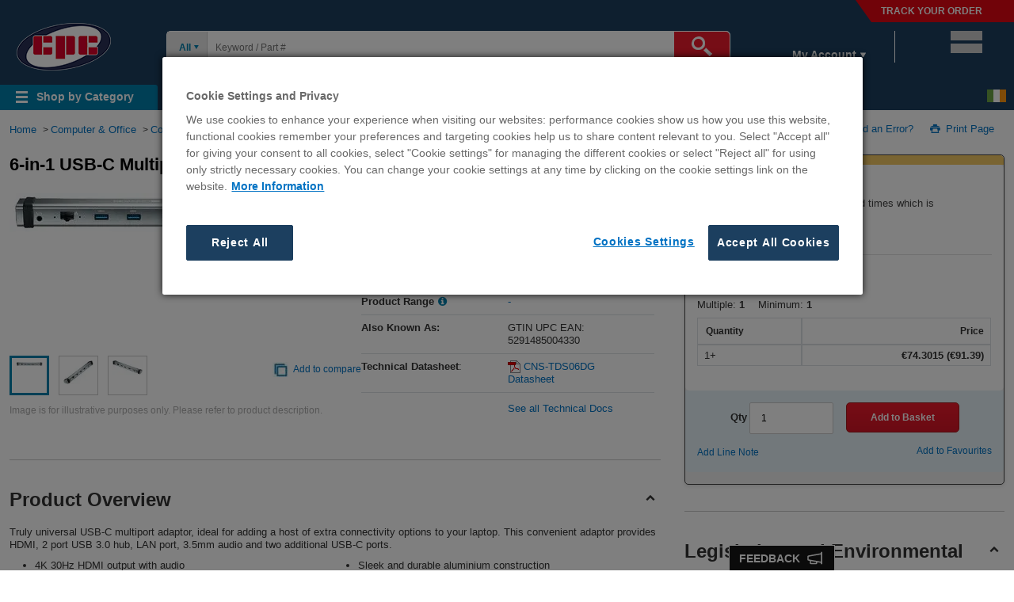

--- FILE ---
content_type: text/html;charset=UTF-8
request_url: https://cpcireland.farnell.com/canyon/cns-tds06dg/usb-c-multiport-dock-station-60w/dp/CS32439
body_size: 55130
content:
<!DOCTYPE html>

<html xmlns:wairole="http://www.w3.org/2005/01/wai-rdf/GUIRoleTaxonomy#" xmlns:waistate="http://www.w3.org/2005/07/aaa" lang="en" xml:lang="en">

<head  prefix="og: http://ogp.me/ns# fb: http://ogp.me/ns/fb# product: http://ogp.me/ns/product#" >
	<script type="text/javascript" src="https://cpcireland.farnell.com/assets/a418de64e7b2076c77a65b3757f29d24e22881fac9f" async ></script><script>var mkOnReady = function() { } </script>
	
	    <meta property="fb:app_id" content="1738515222854725" /> 
	  	<meta property="og:type"   content="product" /> 
	  	
	  	<meta property="og:url"    content="https://cpcireland.farnell.com/canyon/cns-tds06dg/usb-c-multiport-dock-station-60w/dp/CS32439" /> 
	  	
	  	<meta property="og:title"  content="6-in-1 USB-C Multiport Adaptor with Power Delivery - CNS-TDS06DG" /> 
		<meta property="og:image"  content="https://cpcireland.farnell.com/productimages/large/en_GB/CS32439-40.jpg" />
		
	  	<meta property="og:description"  content="Truly universal USB-C multiport adaptor, ideal for adding a host of extra connectivity options to your laptop. This convenient adaptor provides HDMI, 2 port USB 3.0 hub, LAN port, 3.5mm audio and two additional USB-C ports."/>  	
	  <!-- CMS identifier for default product page is defaultProductPage  --><!-- CMS catentry 203639043 --><!-- CMS identifier is tag product = CS32439 -->
    <!--
    wcs_allPartNumbers:: CS32439
    wcs_partNumber:: CS32439
    altPkgPartNumbers::  -->

<script type="text/javascript" src="/ruxit/ruxitagentjs_ICA15789NPQRTUVXfghqrux_10327251022105625.js" data-dtconfig="app=7e6e067170ab79ac|ssc=1|cors=1|owasp=1|featureHash=ICA15789NPQRTUVXfghqrux|msl=153600|srsr=0|xb=.*^bs.tealeaf^bs.ibmcloud^bs.com.*^p.*smetrics.*^p.*brilliantcollector.com.*|rdnt=1|uxrgce=1|cuc=uaxleaay|srms=2,2,1,|mdl=mdcc11=20|mel=100000|mb=#mkt-at-popupOverlayDiv^c #mkt-at-popupOverlayDiv *^c .vc-exclude-block^c .vc-exclude-block *^c .vc-exclude-element|expw=1|md=mdcc1=bpf.tagging.data.omniture.pageName,mdcc2=bpfUserIdCookie[1],mdcc3=bpf.tagging.data.omniture.pageName,mdcc4=bpf.ele.shoppingCartBar.text,mdcc5=dxdynatestid,mdcc6=bdocument.referrer,mdcc7=bttMETA[0].CampaignName,mdcc8=cPF_USERTYPE,mdcc9=bwindow.digitalData.cart.allItemsTotal,mdcc10=bwindow.servedFromEdge,mdcc11=bnavigator.userAgent,mdcc12=dutm_source,mdcc13=dutm_medium,mdcc14=dutm_campaign,mdcc16=dutm_content,mdcc17=bwindow.digitalData.page.locale.currency,mdcc18=bwindow.digitalData.searchEngine,mdcc19=bwindow.pf.validate.refRatDolEur,mdcc20=bwindow.s.Q.ActivityMap.s.ActivityMap.s.eVar33,mdcc21=cPF_PUNCHOUT_USER,mdcc22=bwindow.digitalData.user.isLoggedIn,mdcc23=a.bx--toast-notification__subtitle|lastModification=1765187037695|mdp=mdcc4,mdcc5,mdcc7,mdcc8,mdcc9,mdcc10,mdcc17,mdcc18,mdcc19,mdcc20,mdcc22,mdcc23|tp=500,50,0|srbbv=2|agentUri=/ruxit/ruxitagentjs_ICA15789NPQRTUVXfghqrux_10327251022105625.js|reportUrl=https://bf91937iui.bf.dynatrace.com/bf|rid=RID_535446490|rpid=-1439645759|domain=farnell.com" data-config='{"revision":1765187037695,"beaconUri":"https:\/\/bf91937iui.bf.dynatrace.com\/bf","agentUri":"\/ruxit\/ruxitagentjs_ICA15789NPQRTUVXfghqrux_10327251022105625.js","environmentId":"uaxleaay","modules":"ICA15789NPQRTUVXfghqrux"}' data-envconfig='{"tracestateKeyPrefix":"f0f85446-f954f44f"}' data-appconfig='{"app":"7e6e067170ab79ac","requestExclusions":".*\\.tealeaf\\.ibmcloud\\.com.*|.*smetrics.*|.*brilliantcollector.com.*"}'></script><script   type="text/javascript">
	var digitalData = JSON.parse('{"product":{"productDetail":[{"isNCNR":"false","orderCode":"CS32439","manufacturerPartNo":"CNS-TDS06DG","stock":"Back Order","minimumQuantity":"1","packagingType":"Each","manufacturer":"CANYON","basePrice":{"native":"74.3015","reporting":"63.51"},"pricingType":"NP","stockMessage":["Back Order"]}],"breadCrumbTarget":"Computer & Office > Computing > PC Components & Upgrades > Interface Converters > Product View","attribute":{"imageCount":"3"},"categoryID":"Computer & Office,Computer & Office:Computing,Computer & Office:Computing:PC Components & Upgrades,Computer & Office:Computing:PC Components & Upgrades:Interface Converters","productCategory":{"classCode2":"Computing","classCode1":"Computer & Office","classCode4":"Interface Converters","classCode3":"PC Components & Upgrades"}},"page":{"repositoryPath":"pdpPage-CS32439","pageNode":"Product Detail:Product View","cname":"target.farnell.com","bloomreach":{"viewId":"FARNELL_CPCIE"},"pageLevel":"5","section":"Product Detail","store":"CPC","locale":{"country":"CPCIE","language":"en","currency":"EUR"},"pageName":"CNS TDS06DG   Canyon   6 in 1 USB C Multiport Adaptor with Power Delivery | CPC","breadCrumbTrail":"Computer & Office > Computing > PC Components & Upgrades > Interface Converters > CNS-TDS06DG"}}');
	digitalData.page.pageURL = window.location.origin + window.location.pathname;
	
	if(typeof digitalData.user == "undefined"){
		digitalData.user={};	
	}	
	
	var dd_domain = JSON.parse('{"en":"farnellcpc"}');
	if(dd_domain){
		let domainKey=dd_domain[digitalData.page.locale.language];
		if(typeof digitalData.page.bloomreach == "undefined"){
				digitalData.page.bloomreach={};	
			}	
		digitalData.page.bloomreach.domain=domainKey;
	}
	
	var regEx = new RegExp("PF_DTM_USER_VISIT=([^;]+)");
    var userCookieVal = regEx.exec(document.cookie);	
	if(userCookieVal != undefined) {
		userCookieVal = JSON.parse(decodeURIComponent(userCookieVal[1]));
		var currentTimeStamp=new Date();
		var pageLoadTimeStamp=new Date(userCookieVal.pageLoadTime);
		var initialTimeStamp=new Date(userCookieVal.initialTime);
		var userVisitNum=userCookieVal.visitNum;
		
		if(diff_hours(currentTimeStamp, initialTimeStamp) <= 12) {
			if(diff_min(currentTimeStamp, pageLoadTimeStamp) > 30) {
				userVisitNum+=1;
			}
		} else {					
			initialTimeStamp=currentTimeStamp;
			userVisitNum+=1;
		}		
		digitalData.user.visitNumber = userVisitNum;	
	} else {
		digitalData.user.visitNumber = 1;
	}
	
	if("true" == "true") {
		var pfUserIdCookie = document.cookie.match(/\bPF_VISITOR_ID=([^;]+)/);
		if(pfUserIdCookie && pfUserIdCookie[1]){
			digitalData.user.webAccountId = pfUserIdCookie[1];
			let cur_profile = JSON.parse(localStorage.getItem("user_role_"+pfUserIdCookie[1]));
			if(cur_profile){
				digitalData.user.role=cur_profile.role;
				digitalData.user.usage=cur_profile.usage;
			}
		}
	}

	var deviceTypeDTM = '';
	if(!digitalData.user && deviceTypeDTM == "") {
		digitalData.user={};
		digitalData.user.deviceType = "desktop";
		digitalData.user.isLoggedIn="no";
	}
		
	function diff_hours(dt2, dt1) {
		var diff =(dt2.getTime() - dt1.getTime()) / 1000;
		diff /= (60 * 60);
		return Math.abs(Math.round(diff));
	}
	
	function diff_min(dt2, dt1) {
		var diff =(dt2.getTime() - dt1.getTime()) / 1000;
		diff /= (60);
		return Math.abs(Math.round(diff));		  
	}
</script>


	<script type="text/javascript">		
		var targetPageParams = function() {
			digitalData.at_property = "f40561ea-63b4-c904-1e13-100075f144d1";
			return digitalData;
		}
	</script>

	<script type="text/javascript">
		if(pfUserIdCookie && pfUserIdCookie[1]){
			digitalData.user.webAccountId = pfUserIdCookie[1];
			var prevPurchProducts = getWithExpiry("mem_"+ pfUserIdCookie[1]);
			if(prevPurchProducts!=null && prevPurchProducts.size > 0 && prevPurchProducts.has("CS32439") ){
				digitalData.product.previousPurchase = "true";
			} else {
				digitalData.product.previousPurchase = "false";
			}
		} else {
			digitalData.product.previousPurchase = "false";
		}
		
		function getWithExpiry(key) {
			var itemStr = localStorage.getItem(String(key));
			if (!itemStr){
				return null;
			}
			var prevPurchProdMap = null;
			var item = JSON.parse(itemStr);
			if(item.value!=null && Array.isArray(item.value)){
				prevPurchProdMap = new Map();
				if(item.value.length > 0){
					for (var prodLen = 0; prodLen < item.value.length; prodLen++){
						prevPurchProdMap.set(item.value[prodLen].partNumber.toString(),item.value[prodLen]);
					}
					prevPurchProdMap.set("expiry",item.expiry);
				}
			} 
			else{
				var isIE = false || !!document.documentMode;
				if(isIE){
					prevPurchProdMap = new Map();
					for (var prodLen = 0; prodLen < item.length; prodLen++){
						prevPurchProdMap.set(item[prodLen][0],item[prodLen][1]);
					}
				}else{
					prevPurchProdMap = new Map(item);
				}
			}
			var now = new Date();
			// compare the expiry time of the item with the current time
			if (now.getTime() > prevPurchProdMap.get("expiry")){
				// If the item is expired, delete the item from storage
				// and return null
				localStorage.removeItem(key);
				return null;
			}
			prevPurchProdMap.delete("expiry");
			return prevPurchProdMap;
		}		
	</script>

<script type="text/javascript">	
	const campaignPattern = '^(?!.*(%3[cC]|%3[eE]|%28|%29|%22|%27|%3[bB]|%5[bB]|%5[dD]|%40|%2[aA]|%23|%7[bB]|%7[dD]|%60|<|>|\\(|\\)|"|\'|;|\\[|\\]|@|\\*|#|\\{|\\}|`)).*$';
	let validCampaignFound = true;
	let urlVars = queryToParamObject();
	let dataCMP = urlVars['cmp'] || urlVars['CMP'];
	let dataICID = urlVars['icid'] || urlVars['ICID'];
	let dataMER = urlVars['mer'] || urlVars['MER'];
	let dataSearchTerm = urlVars['st'] || urlVars['ost'] || urlVars['rd'];			
	if(dataSearchTerm != undefined) {
		if(typeof digitalData.page.internalSearch == "undefined") {
			digitalData.page.internalSearch = {'searchTerm':dataSearchTerm};
		} else {
			digitalData.page.internalSearch.searchTerm = dataSearchTerm;
		}
		
		if(typeof digitalData.page.internalSearch.searchType == "undefined") {
			digitalData.page.internalSearch.searchType = 'Text Search';		
		} 
	}else{
		let searchTrackVal = localStorage.getItem("SEARCHBOX_TRACKING");
		if (searchTrackVal) {
			let searchTermVal = localStorage.getItem("SEARCHBOX_SEARCHTERM")||"";		
			if(typeof digitalData.page.internalSearch == "undefined") {
				digitalData.page.internalSearch = {'searchTerm':searchTermVal};
			} else {
				digitalData.page.internalSearch.searchTerm = searchTermVal;
			}
			
			if(typeof digitalData.page.internalSearch.searchType == "undefined") {
				digitalData.page.internalSearch.searchType = 'Text Search';		
			} 
		}
	}
	if (dataICID) { 
		digitalData.page.internalCampaignCode = dataICID;
	}
	
	if (dataCMP) { 
		digitalData.page.externalCampaignCode = validCampaignFound ? dataCMP: 'INVALID:'+dataCMP; 
	}
	
	if (dataMER) { 
		digitalData.page.merCampaignCode = dataMER;   
	}
	
	if(typeof digitalData.page.locale != "undefined"){
		if(document.referrer && (document.referrer!= "")) {
			if(document.referrer.indexOf(document.domain) == -1) {
				digitalData.page.locale.isCountryChanged = "yes";
			}
		}
	}
	
	// set digitalData.page.queryParameter
	const qParamList = ["cmp", "com", "icid", "mer", "ost", "mckv", "pffref", "pfftid"];
	for (var i = 0; i < qParamList.length; i++) {
		let page = digitalData.page;
		let q = qParamList[i];
		let theVal = urlVars[q] || urlVars[q.toUpperCase()];
		if (theVal) {
			if (!page.queryParameter) {
				page.queryParameter = {};
			}
			page.queryParameter[q] = theVal;
		}
	}
	
	let toggleVal = localStorage.getItem("LS_VAT_TOGGLE") || "exclude"; 
	let vatToggleSwitchFlag = localStorage.getItem("TOGGLE_SWITCH_FLAG");
	let googleCheckDTM = window.location.search.match(/\bgross_price\b/) ? true : false;
	if(googleCheckDTM && vatToggleSwitchFlag !="switched") {
		toggleVal = 'include';
	}
	digitalData.page.toggleStatus = (toggleVal == 'include' ? 'inc VAT' : 'ex VAT');
	
	function queryToParamObject() {
		let checkUrl = window.location.href || location.href;
		let findQuery = checkUrl.match(/\?([^#]+)/);
		let urlParams = {};
		if (findQuery) {
			let queryStr = findQuery[1].replace(/\+/g, ' ');
			let queryParams = queryStr.split("&");
			let dec = decodeURIComponent;
			queryParams.forEach(function(item) {
				if(item.length) {
					let params = item.split("=");
					let name = decodeURIComponent(params.shift());
					let val = decodeURIComponent(params.join("="));
					if((typeof urlParams[name] == "string") || (urlParams[name] instanceof String)) {
						urlParams[name] = [urlParams[name]];
					}
					if((typeof urlParams[name] == "array") || (urlParams[name] instanceof Array)) {
						urlParams[name].push(val);
					} else {
						urlParams[name] = val;
					}
				}
			});
		}
		urlParams = validateCampaign(urlParams);
		return urlParams;	  
	}

	function validateCampaign(queryObj) {
		const campaignKey = 'cmp';
		if (campaignPattern != undefined && campaignPattern != "" 
		&& queryObj && (queryObj[campaignKey] != null || queryObj[campaignKey.toUpperCase()] != null)) {
			const cmpRegex = new RegExp(campaignPattern);
			let cmpVal = queryObj[campaignKey] || queryObj[campaignKey.toUpperCase()];
			validCampaignFound = cmpRegex.test(cmpVal);
		}
		return queryObj;
	}
	
</script>

	<link rel="preconnect" href="//cdn-ukwest.onetrust.com"> 
	<link rel="dns-prefetch" href="//cdn-ukwest.onetrust.com"> 


<script>
	var onetrustEnable = false;
	var storeImgBaseDir = '/wcsstore8.04.72.152.37/AuroraB2BStorefrontAssetStore/';
</script>




<script>
	onetrustEnable = true;
</script>

	<script type="text/javascript" src="https://cdn-ukwest.onetrust.com/consent/fa40cd72-842b-4a80-a574-52a29dcddd5e/OtAutoBlock.js" ></script>
	<script src="https://cdn-ukwest.onetrust.com/scripttemplates/otSDKStub.js" data-document-language="true" type="text/javascript" charset="UTF-8" data-domain-script="fa40cd72-842b-4a80-a574-52a29dcddd5e" ></script>
	
	<script type="text/javascript">
		function OptanonWrapper() {
			var storeDualLang = '';
			var isNativeLang = false;
			oneTrustConsentChanged();
			if(Boolean(storeDualLang)){
				    function prettify(str) {
						var words = str.match(/([^-]+)/g) || [];
						if(words[0] == words[1]) isNativeLang = true;
						words[1] = words[1].toUpperCase();
						return words.join('-');
					}
					var locale = prettify(dojoConfig.locale);
					if(!isNativeLang){
						var moreInfo = document.getElementById("onetrust-policy-text");
						var moreInfoLink = moreInfo.getElementsByTagName("a")[0];
						var href = moreInfoLink.getAttribute("href");					
						moreInfoLink.setAttribute("href", "/"+locale+href);
					}
				}
				function getCookie(name) {
				    var dc = document.cookie;
				    var prefix = name + "=";
				    var begin = dc.indexOf("; " + prefix);
				    if (begin == -1) {
				        begin = dc.indexOf(prefix);
				        if (begin != 0) return null;
				    }
				    else
				    {
				        begin += 2;
				        var end = document.cookie.indexOf(";", begin);
				        if (end == -1) {
				        	end = dc.length;
				        }
				    }
				    return decodeURI(dc.substring(begin + prefix.length, end));
				} 
				
				function oneTrustConsentChanged() {
				    var myCookie = getCookie("OptanonAlertBoxClosed");
				    var eventDispatched = getCookie("eventDispatched");
				    if (myCookie != null && eventDispatched == "false") {
			    		const event = new Event('OneTrustConsentChanged');
						document.dispatchEvent(event);
						document.cookie = "eventDispatched=true";
				    } else {
				    	if(eventDispatched == null){
				    		document.cookie = "eventDispatched=false";
				    	}
				    } 
				}
		}
		
	</script>


<script>
var _STOP_FRAMEWORK = false;
var i;
var cookieBanner_match_val = "34"; 
</script>

	<script>
		var mboxCreate = window.mboxCreate || proxyMboxFN('mboxCreate')
	    var mboxDefine = window.mboxDefine || proxyMboxFN('mboxDefine')
	    var mboxUpdate = window.mboxUpdate || proxyMboxFN('mboxUpdate')
	   function proxyMboxFN(label){
	        return function() {
	          
	          var args = [].slice.call(arguments);
	          args.unshift(label);
	          executeOnLoaded.apply(null, args)
	        }
	    }
	    function executeOnLoaded() {
	        var at = {
	            mboxCreate: mboxCreate,
	            mboxDefine: mboxDefine,
	            mboxUpdate: mboxUpdate
	        }
	        
	        var args = [].slice.call(arguments);
	        var label = args.shift();
	
	        document.addEventListener("at-library-loaded", function(event){
	           
	           at[label].apply(null, args)
	        })
	    }
	</script>


<script>
    var globalRegion = 'europe';
    var isVistorApiHardcoded=false;
    
	function Preload(preloadURLS) {
		this.get = preloadURLS;
	}

	Preload.prototype.go = function() {
		var keys = Object.keys(this.get);
		
		if (window.onetrustEnable && keys.indexOf('cookieBanner') != -1){
			keys.splice(keys.indexOf('cookieBanner'), 1);
		}
		
		for (var i = 0; keys[i]; i++){
			var thePreload = this.get[keys[i]];
			
			if (thePreload.url && (thePreload.out == undefined)) {
				thePreload.out = new XMLHttpRequest();
				thePreload.out.open('GET', thePreload.url);
				thePreload.out.onload = thePreload.out.onerror = thePreload.out.ontimeout = function(thePreload){
					return function() {
						thePreload.xhr = thePreload.out;
						
						if (thePreload.callback) thePreload.callback(thePreload.xhr);
					}
				}(thePreload);
				thePreload.out.send();
		}	}
	};

	Preload.prototype.use = function(name, fn) {
		var thePreload = this.get[name];
		
		if (!thePreload) return;

		if (thePreload.xhr) {
			fn(thePreload.xhr)
		} else if (typeof thePreload.callback == 'function') {
			thePreload.callback = (function(xhr) {
				var cached_function = thePreload.callback;
				return function(xhr) {
					var existing = cached_function.apply(this, arguments);
					fn(xhr);
					return existing;
				};
			})();
		} else {
			thePreload.callback = fn;
		}
	};
</script>

<script>


var preloadPaths = {};
var isPunchoutUserVal = 'false';
if(document.cookie.match('PF_HEADER_INFO') != undefined ) {
 	var cookieNme = 'PF_HEADER_INFO';
 	var headerInfoFlag = document.cookie.match(RegExp('(?:^|;\\s*)' + escape(cookieNme) + '=([^;]*)'));
 	//STM5-1609 
 	var sessionEmail = sessionStorage.getItem('loginClick');
 	if(headerInfoFlag != null && headerInfoFlag[1] == 'Y' ){
 		if(sessionEmail){
	 		preloadPaths.header = {url:'/HeaderInfo?preload&userdata=all&storeId=10181&catalogId=15002&langId=70&pageName=pdpPage&ddata=Y'};
	 		sessionStorage.removeItem('loginClick');
 		}
 		else{
 			 preloadPaths.header = {url:'/HeaderInfo?preload&userdata=all&storeId=10181&catalogId=15002&langId=70&pageName=pdpPage'};
 		}
 	}	


 	var isCustPartNumEnabled = 'N';
 	var isPunchoutUser = 'false';
 	if (headerInfoFlag != null && headerInfoFlag[1] == 'Y' && isCustPartNumEnabled != null && isCustPartNumEnabled == 'Y' && isPunchoutUser == 'false') {
 		preloadPaths.loadCustPartNumber = {url:'/AjaxGetOrderCustPartNumber?storeId=10181&catalogId=15002&langId=70&cpnPartNumber=CS32439'};
 	}

}


	preloadPaths.productsInfoPdp = {url:"/ProductsInfo?inv=y&cn_price=y&storeId=10181&catalogId=15002&langId=70&mainPartNum=CS32439&grossPriceInUrl="};
	
	preloadPaths.productRange = {url:'/AjaxGetProductRangeAttr?storeId=10181&catalogId=15002&langId=70&partNumber=CS32439&categoryId=700000010654'};


var preloads = new Preload(preloadPaths);
preloads.go();
</script>

<script>
function quikskript(url) {
	var s = document.createElement('script');
	s.setAttribute('src',url);
	s.loaded = false;
	s.onload = function() { console.log("-- loaded %s",s.getAttribute('src'));
		s.loaded = true;
		for(var i=0;s.afterLoad[i];i++) { s.afterLoad[i](); }
	};
	s.afterLoad = [];
	s.run = function (f) {
		if (s.loaded) {f()} else {s.afterLoad.push(f)};
	};
	document.head.appendChild(s);
	return s;
}


var globalPageName = "pdpPage";
var storeId = '10181';
var catalogId = '15002';
var langId = '70';

window.Adoro = {};
window.pfCheckoutHelperJS = {};
window.PFCommonHelperJS = {};
var isIE = false || !!document.documentMode;


var vnJsonVData;
var vnErrData;

</script>




<link rel="preconnect" href="//target.farnell.com"> 
<link rel="dns-prefetch" href="//target.farnell.com"> 


	<link rel="preload" href="https://farnell.componentsearchengine.com/icon.php?mna=CANYON&mpn=CNS-TDS06DG&lbl=1&lbc=000000&q3=SHOW3D&lang=region&q3=1" as="image">

				<script>
				if ( null != (document.cookie.match(/^(?:.*;)?\s*OptanonAlertBoxClosed\s*=\s*([^;]+)(?:.*)?$/)||[,null])[1])
				{
					;(function(win, doc, style, timeout) {
					var STYLE_ID = 'at-body-style';
					
						function getParent() {
							return doc.getElementsByTagName('head')[0];
						}
						
						function addStyle(parent, id, def) {
							if (!parent) {
							return;
							}
						
							var style = doc.createElement('style');
							style.id = id;
							style.innerHTML = def;
							parent.appendChild(style);
						}
						
						function removeStyle(parent, id) {
							if (!parent) {
							return;
							}
						
							var style = doc.getElementById(id);
						
							if (!style) {
							return;
							}
						
							parent.removeChild(style);
						}
						
						addStyle(getParent(), STYLE_ID, style);
						setTimeout(function() {
							removeStyle(getParent(), STYLE_ID);
						}, timeout);
					}(window, document, "body {opacity: 0 !important}", 3000));
				}
				</script>
						
						<script src="/wcsstore/ExtendedSitesCatalogAssetStore/cms/asset/js/europe/launch/launch-EN0ce986abb6a242a284958671cd113fe0.min.js?v=1" async></script>
					
<script>
window.lazySizesConfig = window.lazySizesConfig || {};

lazySizesConfig.init = false;

lazySizesConfig.expand = 100;
</script>


<script id="dojo-config" type="text/javascript">


window.dojoConfig || (window.dojoConfig = {});
dojoConfig.async = true;
dojoConfig.parseOnLoad = false;
dojoConfig.isDebug = false;
dojoConfig.basePath = '../';



var packageObj = [
 {
	name: 'dojo',
	location: '/wcsstore8.04.72.152.37/AuroraB2BStorefrontAssetStore/js/dist/dojo'
}, {
	name: 'dijit',
	location: '/wcsstore8.04.72.152.37/AuroraB2BStorefrontAssetStore/js/dist/dijit'
}, {
	name: 'dojox',
	location: '/wcsstore8.04.72.152.37/AuroraB2BStorefrontAssetStore/js/dist/dojox'
}, {
	name: 'pf',
	location: '/wcsstore8.04.72.152.37/AuroraB2BStorefrontAssetStore/js/dist/pf'
}, {
	name: 'jquery',
	location: '/wcsstore8.04.72.152.37/AuroraB2BStorefrontAssetStore/js/dist/jquery'
}, {
	name: 'lazysizes',
	location: '/wcsstore8.04.72.152.37/AuroraB2BStorefrontAssetStore/js/dist/lazysizes',
	main: 'lazysizes-umd'
}

];

dojoConfig.packages = packageObj;
dojoConfig.baseUrl = '/wcsstore8.04.72.152.37/AuroraB2BStorefrontAssetStore/js/dist/';
dojoConfig.locale = 'en-gb';
dojoConfig.cacheBust = "chupsVersion";
dojoConfig.deps = isIE ? ['pf/priority/Promise', 'pf/priority'] : ['pf/priority'];
</script>




		<script src="/wcsstore8.04.72.152.37/AuroraB2BStorefrontAssetStore/js/dist/dojo/dojo.js"></script>

	

<script>



require(['pf/priority/switches', 'pf/priority/appVals'], function(switches, appVals) {
	switches.set = { 'isTestEnv': 'FALSE' };
	
	appVals.set = { cmsRegion: 'europe', locale: 'en_CPCIE', cookieBanner_match_val: cookieBanner_match_val };
});

</script>


<script>
	require(['pf/priority/vatSwitch'], function (v) {
		v.showOnThisPage = true;
	});
</script>

<script>
if (window.NodeList && !NodeList.prototype.forEach) {
   NodeList.prototype.forEach = Array.prototype.forEach;
}
</script>
<script>

var prevPurchSerFlag = false;

prevPurchSerFlag = true;

var pfUsernewCookie = document.cookie.match(/\bPF_VISITOR_ID=([^;]+)/);
</script>



<script>
if (!_STOP_FRAMEWORK) { 
	console.log("js framework start");
	performance.mark('framework-start');

	require(['pf/common'], function() {
		require(['pf/pdpPage'], function() {
			console.log('js framework loaded');
			performance.mark('framework-loaded');
			performance.measure('framework loaded', 'framework-start', 'framework-loaded');
		})
	});
}
</script>

<script>
	if (!window.document.documentMode) {
		if (window.performance && window.performance.getEntriesByType('navigation').length > 0) {
			var nav = window.performance.getEntriesByType('navigation');
			if(nav){
				if(nav[0].serverTiming){
					nav[0].serverTiming.forEach(function(metric) {
						if (metric.name === 'FromEdge') window.servedFromEdge = metric.description;
					});
				}
			}
		}
	}
</script>



	   <script>
			if(localStorage.getItem("historyViewed"))
				localStorage.removeItem("historyViewed");
	    </script>
	   
	 
    <title>CNS-TDS06DG - Canyon - 6-in-1 USB-C Multiport Adaptor with Power Delivery | CPC</title>
    
    
                    <meta name="description" content="Buy CNS-TDS06DG - Canyon - 6-in-1 USB-C Multiport Adaptor with Power Delivery at CPC. order CNS-TDS06DG now! great prices with fast delivery on Canyon products." /><script type="application/ld+json">{"@context": "https://schema.org","@type": "Offer","price": "[EXCL_INCL]"}</script>
                <!-- CMS container tagging top start --><link rel="stylesheet" media="(max-width: 480px)" href="https://cpcireland.farnell.com/wcsstore/ExtendedSitesCatalogAssetStore/cms/asset/css/europe/cpc/pdph_cpc.css"/>
<link rel="shortcut icon" href="https://cpcireland.farnell.com/wcsstore/ExtendedSitesCatalogAssetStore/cms/asset/images/europe/cpc/favicon.ico"/><!-- #sudo-f - mkOnReady embed -->        <script type="text/javascript">            window.mkOnReady = (function() {                var done = false;                var fnList = [];                var fnPrimary = [];                window.mkOnReadyExec = function() {                    var arr = fnPrimary.concat(fnList);                    for(var s = 0, l = arr.length; s < l; s++){                        try {                            arr[s]();                        } catch (e) {                            if(console)                                console.error(e);                        }                    }                    done = true;                };                return function(fn, label) {                    if(typeof fn === 'function') {                        if (done) {                            try {                                fn();                            } catch (error) {                                console.error(error);                            }                        } else {                            if(label && label === 'primary') {                                fnPrimary.push(fn);                            } else {                                fnList.push(fn);                            }                        }                    }                }            })();        </script>    <script type="text/javascript">var lpUnit = 'en_CPCIreland';</script><link type="text/css" rel="stylesheet" href="/wcsstore/ExtendedSitesCatalogAssetStore/cms/asset/css/common/mk-styles-global-overrides.css?v11"/><link type="text/css" rel="stylesheet" href="/wcsstore/ExtendedSitesCatalogAssetStore/cms/asset/css/common/mk_merchandising.1.0.2.css?mk_ver9"/><link type="text/css" rel="stylesheet" href="https://cpcireland.farnell.com/wcsstore/ExtendedSitesCatalogAssetStore/cms/asset/css/europe/mk-property-highlights.css"/>    <!--<script>if(window.su_gtag === undefined) {  (function(i,s,o,g,r,a,m){i['GoogleAnalyticsObject']=r;i[r]=i[r]||function(){  (i[r].q=i[r].q||[]).push(arguments)},i[r].l=1*new Date();a=s.createElement(o),  m=s.getElementsByTagName(o)[0];a.async=1;a.src=g;m.parentNode.insertBefore(a,m)  })(window,document,'script','https://www.google-analytics.com/analytics.js','ga');  ga('create', 'UA-33052043-35', 'auto');  ga('send', 'pageview');}</script>-->    <link type="text/css" rel="stylesheet" href="https://cpcireland.farnell.com/wcsstore/ExtendedSitesCatalogAssetStore/cms/asset/css/europe/cpc/cpc_styles.css?260123"/><link type="text/css" rel="stylesheet" href="https://cpcireland.farnell.com/wcsstore/ExtendedSitesCatalogAssetStore/cms/asset/css/europe/cpc/responsive/core-files/core-cpcbs.css?010523"/><!--<link type="text/css" rel="stylesheet" href="https://cpcireland.farnell.com/wcsstore/ExtendedSitesCatalogAssetStore/cms/asset/css/europe/cpc/responsive/core-files/cpc-bootstrap.css?030223" />--><!-- CMS container tagging top End -->
             <link rel="preload" href="https://cpcireland.farnell.com/productimages/standard/en_GB/CS32439-40.jpg" as="image" >
        <meta name="viewport" content="width=device-width, initial-scale=1.0, maximum-scale=1.0, user-scalable=0" />

<script type="text/javascript">
document.addEventListener('DOMContentLoaded', function() {
	/* Fix for  SD-3569*/
	const currentURL = window.location.href;
	const parentDivLangSelect = document.querySelector('.lang-selector');
	const deCHClassElement = parentDivLangSelect.querySelector('.flags.de_CH');
	if (currentURL.includes('gross_price=true') && document.documentElement.lang !== 'en' && deCHClassElement) {
		const prodDescWrapper = document.querySelector('.product-overview.pdpProductContent');
		if (prodDescWrapper) {
		  prodDescWrapper.style.display = 'none';
		}
	}
	/* Fix for  SD-3569*/
	const hoverBuyingTool = document.getElementById('ad_pf_megamenu_espot_04_defer');
		if(hoverBuyingTool){
			hoverBuyingTool.addEventListener('mouseover', function() {
						if (globaluserType === "reg" || globaluserType === 'registered') {
							const resellersLinkWrapper = document.getElementById('openModalResellers');
							if(resellersLinkWrapper !== null){
								resellersLinkWrapper.removeAttribute('onclick');
								resellersLinkWrapper.setAttribute('href', 'webapp/wcs/stores/servlet/ResellerView');
							}
						}
				});
		}
});
</script>






<script type="text/javascript">


if (self !== top) {
	try {
	
	if(window.location.hostname != top.location.hostname){
		
		top.location = self.location;
	}
	} catch (e) {
		
		top.location = self.location;
	}
}

if(!window.globalPageName) {
	var globalPageName = "pdpPage";
	var storeId = '10181';
	var catalogId = '15002';
	var langId = '70';
}


</script>






<script type="text/javascript">
	var userIdCookie = "-1002";
 	var prevPurchSerFlag = false;
 	
 		 prevPurchSerFlag = true;
 	
		cnameValue = 'target.farnell.com';
	
</script>

<link rel="stylesheet" type="text/css" media="all" href="/wcsstore8.04.72.152.37/jawr/jawrTmp/text/bundles/global20.css" />
<link rel="stylesheet" type="text/css" media="all" href="/wcsstore8.04.72.152.37/jawr/jawrTmp/text/bundles/pdp20.css" />
<link rel="stylesheet" type="text/css" media="all" href="/wcsstore8.04.72.152.37/jawr/jawrTmp/text/css/cpcStyles.css" />


<script type="text/javascript">

	var headerLanguageLink = 'Y';
	var seoURLPrefix = '';

(function () {
	'use strict';

	if (window.pf == null) window.pf = {};
	if(!pf.inlineScripts) pf.inlineScripts = [];
	if(!pf.postInlineScripts) pf.postInlineScripts = [];
	pf.inlineScripts.push(function(){
		window.storeId == null? window.storeId = '10181' : 1;
		pf.base.pageName = 'pdpPage'; 
		pf.base.scriptLocation = '/wcsstore8.04.72.152.37/AuroraB2BStorefrontAssetStore/js';
		pf.tagging.data.omniture.loginTimeout = '1800';
		
		pf.jsonData.getDigitalData ='';
		pf.base.timerStep = '1800000';
		pf.tagging.decibelDomainId =  "731912";
		pf.base.headerLanguageLink = 'Y';
		pf.base.campaignCheck = '^(?!.*(%3[cC]|%3[eE]|%28|%29|%22|%27|%3[bB]|%5[bB]|%5[dD]|%40|%2[aA]|%23|%7[bB]|%7[dD]|%60|<|>|\\(|\\)|"|\'|;|\\[|\\]|@|\\*|#|\\{|\\}|`)).*$';
	});
}());
</script>



					        <link rel="canonical" href="https://cpcireland.farnell.com/canyon/cns-tds06dg/usb-c-multiport-dock-station-60w/dp/CS32439" />
					     
				  <script type="text/javascript">
				             pf.canonical = {};
				             pf.canonical.data = {type: 'SEO', pattern: 'ProductOutboundURL', productSeoURL: 'canyon/cns-tds06dg/usb-c-multiport-dock-station-60w/dp/CS32439', productId: '203639043'};
				   </script>
 		 
 
<script>(window.BOOMR_mq=window.BOOMR_mq||[]).push(["addVar",{"rua.upush":"false","rua.cpush":"true","rua.upre":"false","rua.cpre":"true","rua.uprl":"false","rua.cprl":"false","rua.cprf":"false","rua.trans":"SJ-74011f5a-b68f-48e5-987a-51e984ea144b","rua.cook":"false","rua.ims":"false","rua.ufprl":"false","rua.cfprl":"false","rua.isuxp":"false","rua.texp":"norulematch","rua.ceh":"false","rua.ueh":"false","rua.ieh.st":"0"}]);</script>
                              <script>!function(e){var n="https://s.go-mpulse.net/boomerang/";if("False"=="True")e.BOOMR_config=e.BOOMR_config||{},e.BOOMR_config.PageParams=e.BOOMR_config.PageParams||{},e.BOOMR_config.PageParams.pci=!0,n="https://s2.go-mpulse.net/boomerang/";if(window.BOOMR_API_key="YNGG3-WJKEM-AMAHR-2SWNL-Q333D",function(){function e(){if(!o){var e=document.createElement("script");e.id="boomr-scr-as",e.src=window.BOOMR.url,e.async=!0,i.parentNode.appendChild(e),o=!0}}function t(e){o=!0;var n,t,a,r,d=document,O=window;if(window.BOOMR.snippetMethod=e?"if":"i",t=function(e,n){var t=d.createElement("script");t.id=n||"boomr-if-as",t.src=window.BOOMR.url,BOOMR_lstart=(new Date).getTime(),e=e||d.body,e.appendChild(t)},!window.addEventListener&&window.attachEvent&&navigator.userAgent.match(/MSIE [67]\./))return window.BOOMR.snippetMethod="s",void t(i.parentNode,"boomr-async");a=document.createElement("IFRAME"),a.src="about:blank",a.title="",a.role="presentation",a.loading="eager",r=(a.frameElement||a).style,r.width=0,r.height=0,r.border=0,r.display="none",i.parentNode.appendChild(a);try{O=a.contentWindow,d=O.document.open()}catch(_){n=document.domain,a.src="javascript:var d=document.open();d.domain='"+n+"';void(0);",O=a.contentWindow,d=O.document.open()}if(n)d._boomrl=function(){this.domain=n,t()},d.write("<bo"+"dy onload='document._boomrl();'>");else if(O._boomrl=function(){t()},O.addEventListener)O.addEventListener("load",O._boomrl,!1);else if(O.attachEvent)O.attachEvent("onload",O._boomrl);d.close()}function a(e){window.BOOMR_onload=e&&e.timeStamp||(new Date).getTime()}if(!window.BOOMR||!window.BOOMR.version&&!window.BOOMR.snippetExecuted){window.BOOMR=window.BOOMR||{},window.BOOMR.snippetStart=(new Date).getTime(),window.BOOMR.snippetExecuted=!0,window.BOOMR.snippetVersion=12,window.BOOMR.url=n+"YNGG3-WJKEM-AMAHR-2SWNL-Q333D";var i=document.currentScript||document.getElementsByTagName("script")[0],o=!1,r=document.createElement("link");if(r.relList&&"function"==typeof r.relList.supports&&r.relList.supports("preload")&&"as"in r)window.BOOMR.snippetMethod="p",r.href=window.BOOMR.url,r.rel="preload",r.as="script",r.addEventListener("load",e),r.addEventListener("error",function(){t(!0)}),setTimeout(function(){if(!o)t(!0)},3e3),BOOMR_lstart=(new Date).getTime(),i.parentNode.appendChild(r);else t(!1);if(window.addEventListener)window.addEventListener("load",a,!1);else if(window.attachEvent)window.attachEvent("onload",a)}}(),"".length>0)if(e&&"performance"in e&&e.performance&&"function"==typeof e.performance.setResourceTimingBufferSize)e.performance.setResourceTimingBufferSize();!function(){if(BOOMR=e.BOOMR||{},BOOMR.plugins=BOOMR.plugins||{},!BOOMR.plugins.AK){var n="true"=="true"?1:0,t="",a="aoezpayxhzfxs2lnyxtq-f-c93857474-clientnsv4-s.akamaihd.net",i="false"=="true"?2:1,o={"ak.v":"39","ak.cp":"758981","ak.ai":parseInt("184860",10),"ak.ol":"0","ak.cr":8,"ak.ipv":4,"ak.proto":"h2","ak.rid":"65029bb2","ak.r":47358,"ak.a2":n,"ak.m":"a","ak.n":"essl","ak.bpcip":"3.137.151.0","ak.cport":60786,"ak.gh":"23.208.24.242","ak.quicv":"","ak.tlsv":"tls1.3","ak.0rtt":"","ak.0rtt.ed":"","ak.csrc":"-","ak.acc":"","ak.t":"1768801767","ak.ak":"hOBiQwZUYzCg5VSAfCLimQ==rMgBGR+VBcJmYno23Cg+Ks1VMAi6tTYUieq6qMOhR6ZIVOXqbUyteyTxZv7+Mxe1IxZAsgjzWrN/X4oHwBqwJ7dTIHM3p1Geo80Ci/exXJ9ORwf7dnVm5vy5Wi1OVmRgabEyyKDfB5/WqDb5sW/pMHRgorlIlrjxLLvJ0/uqasFj7wD8kPb1nkZ4xYDlIbtbOE0bg3/[base64]","ak.pv":"352","ak.dpoabenc":"","ak.tf":i};if(""!==t)o["ak.ruds"]=t;var r={i:!1,av:function(n){var t="http.initiator";if(n&&(!n[t]||"spa_hard"===n[t]))o["ak.feo"]=void 0!==e.aFeoApplied?1:0,BOOMR.addVar(o)},rv:function(){var e=["ak.bpcip","ak.cport","ak.cr","ak.csrc","ak.gh","ak.ipv","ak.m","ak.n","ak.ol","ak.proto","ak.quicv","ak.tlsv","ak.0rtt","ak.0rtt.ed","ak.r","ak.acc","ak.t","ak.tf"];BOOMR.removeVar(e)}};BOOMR.plugins.AK={akVars:o,akDNSPreFetchDomain:a,init:function(){if(!r.i){var e=BOOMR.subscribe;e("before_beacon",r.av,null,null),e("onbeacon",r.rv,null,null),r.i=!0}return this},is_complete:function(){return!0}}}}()}(window);</script></head>

<body>
	<script type="text/javascript">
	
        pf.inlineScripts.push(function(){
			pf.pdp.isgrossPrice = "";
			pf.pdp.isgrossPriceInURL = "";
			pf.pdp.googleProductStoreEnabled = 'N';
			pf.pdp.googleCookieName = "PF_GOOGLE_PRODUCTS_"+'10181';		
		});
	</script>
	    
      
    <input type="hidden" name="jsAction" id="jsAction" value="" />
    <input type="hidden" name="jsValue" id="jsValue" value="" />

    <div id="page" class="productDisplay"> 

        


<script>
require(['pf/priority/cookieBanner'], function(cookieBanner) {
	window.preloads.use('cookieBanner',cookieBanner.show);
});
</script>
<div id="wrap" class="revoHeader do-not-show-responsive-menus en-cpc"> 

	
 
 

 
<script type="text/javascript">
	function countrySelectorload(){
		pf.countryselector.isPunchoutUser='false';
		pf.countryselector.isPunchoutMultiLang='false';
		pf.countryselector.punchoutDomain='eproc-cpcireland.farnell.com';  
	}
		
</script> 
 



<div id="skipLinks">
    <a href="#bodyContainer">
        Skip to main content
    </a>
</div>

<!-- Start /Snippets/Marketing/ContentAreaESpot.jsp -->
		<section class="genericESpot hideContent" id="pf_header_topbar"  role="region" aria-label="Marketing Content">
	
            <div class="ad" id="ad_pf_header_topbar">
        <style>@font-face {  font-family: 'Abel';  src: url(/wcsstore/ExtendedSitesCatalogAssetStore/cms/asset/media/common/fonts/abel/Abel-Regular.ttf) format("truetype");  font-display: fallback;  font-weight: normal;  font-style: normal; }@font-face {  font-family: 'Franklin Gothic heavy';  src: url(/wcsstore/ExtendedSitesCatalogAssetStore/cms/asset/media/common/fonts/franklin-gothic/franklin-gothic-heavy.ttf) format("truetype");  font-display: fallback;  font-weight: bolder;  font-style: normal; }.bc-banner {width: 100%;height: auto;display: block;}.topbar-right {background-color: #e30613;float: right;position: absolute;top: 0;right: 0;width: fit-content;display: block;padding: 6px 32px;clip-path: polygon(0 0, 100% 0, 100% 100%, 10% 100%) !important;-webkit-clip-path: polygon(0 0, 100% 0, 100% 100%, 10% 100%) !important;}.topbar-right a {text-decoration: none !important;color: #ffffff !important;font-family: 'Lato', sans-serif !important;margin-right: 8px;}.topbar-right a:hover, .topbar-right a:focus, .topbar-right a:active {text-decoration: none !important;color: #ffffff;}</style><div style="background-color: #1c3f5f; width: 100%; display: block; overflow: hidden; height: 19px;"><div class="topbar-right"><a href="/track-your-order" title="Track Your Order"><b>TRACK YOUR ORDER</b></a></div></div>
            </div>
        
		</section>
	<!-- End /Snippets/Marketing/ContentAreaESpot.jsp -->
<header id="head" class="primary headlessDesign cpc" role="banner" data-widget="head">
    <style>
	.ie-alert {
		padding: 10px;
		border: 1px solid rgba(21,74,185,.4);
		border-left: 3px solid #0043ce;
		background-color: #edf5ff;
		font-size: 1.3em;
		display: flex;
		align-items: flex-start;
		margin: 20px;
	}

	.ie-alert p {
		margin: 0 0 0 12px;
		max-width: 100%;
		flex: 1;
	}

	.ie-alert button {
		background: none;
		border: none;
		cursor: pointer;
		padding: 3px 6px;
		margin-left: 10px;
	}
</style>

<div id="ie-alert" class="ie-alert displayNone" role="alert">
	<svg focusable="false" preserveAspectRatio="xMidYMid meet" xmlns="http://www.w3.org/2000/svg" fill="#0043ce" width="16" height="16" viewBox="0 0 32 32" aria-hidden="true"><path fill="none" d="M16,8a1.5,1.5,0,1,1-1.5,1.5A1.5,1.5,0,0,1,16,8Zm4,13.875H17.125v-8H13v2.25h1.875v5.75H12v2.25h8Z" data-icon-path="inner-path"></path><path d="M16,2A14,14,0,1,0,30,16,14,14,0,0,0,16,2Zm0,6a1.5,1.5,0,1,1-1.5,1.5A1.5,1.5,0,0,1,16,8Zm4,16.125H12v-2.25h2.875v-5.75H13v-2.25h4.125v8H20Z"></path><title>info icon</title></svg>
	<p>We will no longer be supporting Internet Explorer, to ensure you have the best possible experience we recommend using a modern browser.</p>
	<button id="ie-alert-dismiss" type="button" aria-label="Close">
		<span aria-hidden="true">X</span>
	</button>
</div>

<script type="text/javascript">
	(function() {
		var ieAlertLocalStorage = 'dismissedIeAlert';
		var ieAlert = document.getElementById('ie-alert');
		var ieAlertBtn = document.getElementById('ie-alert-dismiss');
		var userAgentVal=window.navigator.userAgent;
		var isIEBrowsr = (userAgentVal.indexOf('MSIE') != -1 || userAgentVal.indexOf('Trident/7.0') != -1)?true:false;

		function showIeAlert() {
			ieAlert.classList.remove('displayNone');
			ieAlertBtn.addEventListener('click', hideIeAlert);
		}

		function hideIeAlert() {
			ieAlert.classList.add('displayNone');
			localStorage.setItem(ieAlertLocalStorage, '1');
		}

		if (isIEBrowsr && !localStorage.getItem(ieAlertLocalStorage)) {
			showIeAlert();
		}
	})();
</script>
    <div id="headContent" class="pfHeader">
                <div id="storeLogos" class="group ">
            <!-- Start /Snippets/Marketing/ContentAreaESpot.jsp -->
		<section class="genericESpot hideContent" id="storeLogoESpot"  role="region" aria-label="Store Logo">
	
            <div class="ad" id="ad_storeLogoESpot">
        <style>.en-cpc .store-logo.cpc {margin-top: 15px;}@media screen and (max-width: 800px) {.store-logo.cpc {background-position: 0px -565px;}}</style><!--TODO add mobile and other stuff from current --><div class="store-logo cpc"><a href="/" data-dtm-eventinfo="storeLogo|headerNavigation"></a></div>
            </div>
        
		</section>
	<!-- End /Snippets/Marketing/ContentAreaESpot.jsp -->
              <span class="organizationName">
                <!-- Start /Snippets/Marketing/ContentAreaESpot.jsp -->
		<section class="genericESpot hideContent" id="storeLogoESpot02"  role="region" aria-label="Store Logo">
	
		</section>
	<!-- End /Snippets/Marketing/ContentAreaESpot.jsp -->
              </span>
            
        </div>


        

<script type="text/javascript">
    var globalnewSearchURL = "https://cpcireland.farnell.com/search";
    var globalnewSearchURLAll = "https://cpcireland.farnell.com/webapp/wcs/stores/servlet/SearchLookAheadAll?catalogId=15002&storeId=10181&langId=70";
    var rootNodeURL = "https://cpcireland.farnell.com/browse-for-products";
    var globalCatDropDownSubmit = false;
    var globalSeoRestructuring = "true";
    var selectCatUrl = "";
    var recentSearchLimitDesk = "35";
    
    var storeId = "10181";
    var enhanCheckoutSwitchOn = "Y";
	var langId = "70";
	var catalogId = "15002";
    var globalLangCount = "1";
    var globalisRememberedWC = 'false';
    var globalisAuth = false;
	

	var globaluserType = 'guest';

	
			var globaluserType = 'guest';
		

    function selectSearchLanguage(selectedLocale) {
        if (selectedLocale) {
            dojo.cookie('PF_SEARCHLANG', selectedLocale, { expires: 7, path : '/' });
            location.reload(true);
        }

    }

    function selectCategory() {
        var categoryBox = document.getElementById("categoryIdBox");
        var selectedId = categoryBox.options[categoryBox.selectedIndex].value;
        var x = categoryBox[categoryBox.selectedIndex].text;
        if(x.length > 22){
        document.getElementById("demo").innerHTML =  x.substring(0, 22) + "...";
        }else{
        document.getElementById("demo").innerHTML = x ;
        }
       document.getElementById("selectedCategoryId").value = categoryBox.options[categoryBox.selectedIndex].value;
       if(globalSeoRestructuring == "true"){
        selectCatUrl = categoryBox.options[categoryBox.selectedIndex].id;
        globalnewSearchURL = selectCatUrl;
       }
    }
</script>



<div id="storeSearch" class="group ">
    





        <form name="CatalogSearchForm" action="Search" method="get" id="CatalogSearchForm">
        

            <input type="hidden" name="storeId" value="10181" />
            <input type="hidden" id="sp" value="n" />
            <input type="hidden" name="catalogId" value="15002" />
            
                <input type="hidden" name="categoryName" id="categoryName" value="" />
                <input type="hidden" name="selectedCategoryId" id="selectedCategoryId" value="" />
            

            <input type="hidden" name="langId" value="70" />
            <label for="SimpleSearchForm_SearchTerm" class="nodisplay">
                ???SEARCH_CATALOG???
            </label>
            

            <div id="header-search">

            <div id="lookAhead" role="search">
                <div class="search-controls">
                    <div class="nav-left ">


                    


                        <div id="catContainer" for="categoryIdBox">
                            <span id="demo">
                               All
                            </span>
                            
                            	<span id="nav-icon"> </span>
                            
                        </div>

                        <select id="categoryIdBox" name="categoryIdBox" class="searchOptions">
                            
                                    <option value="" selected="selected">All</option>
                                <!-- Inside  topCategory
                				          Category Name :: Audio Visual
                				         -->
		                                            <option id="https://cpcireland.farnell.com/w/c/audio-visual" value="700000007487">Audio Visual</option>
		                                        <!-- Inside  topCategory
                				          Category Name :: Cable, Leads & Connectors
                				         -->
		                                            <option id="https://cpcireland.farnell.com/w/c/cable-leads-connectors" value="700000007001">Cable, Leads & Connectors</option>
		                                        <!-- Inside  topCategory
                				          Category Name :: Computer & Office
                				         -->
		                                            <option id="https://cpcireland.farnell.com/w/c/computer-office" value="700000010264">Computer & Office</option>
		                                        <!-- Inside  topCategory
                				          Category Name :: Electrical & Lighting
                				         -->
		                                            <option id="https://cpcireland.farnell.com/w/c/electrical-lighting" value="700000009342">Electrical & Lighting</option>
		                                        <!-- Inside  topCategory
                				          Category Name :: Electronic & Electrical Components
                				         -->
		                                            <option id="https://cpcireland.farnell.com/w/c/electronic-electrical-components" value="700000036001">Electronic & Electrical Components</option>
		                                        <!-- Inside  topCategory
                				          Category Name :: Home, Leisure & Motoring
                				         -->
		                                            <option id="https://cpcireland.farnell.com/w/c/home-leisure-motoring" value="700000007377">Home, Leisure & Motoring</option>
		                                        <!-- Inside  topCategory
                				          Category Name :: Maker & Circuit Development
                				         -->
		                                            <option id="https://cpcireland.farnell.com/w/c/maker-circuit-development" value="700000008021">Maker & Circuit Development</option>
		                                        <!-- Inside  topCategory
                				          Category Name :: Security & CCTV
                				         -->
		                                            <option id="https://cpcireland.farnell.com/w/c/security-cctv" value="700000036002">Security & CCTV</option>
		                                        <!-- Inside  topCategory
                				          Category Name :: Test Equipment
                				         -->
		                                            <option id="https://cpcireland.farnell.com/w/c/test-equipment" value="700000009134">Test Equipment</option>
		                                        <!-- Inside  topCategory
                				          Category Name :: Tools & Maintenance
                				         -->
		                                            <option id="https://cpcireland.farnell.com/w/c/tools-maintenance" value="700000008415">Tools & Maintenance</option>
		                                        
                        </select>
                    

                    </div>

                    

                    <div class="nav-fill">
                        
                        <span id="searchTextHolder" class="nodisplay">Keyword / Part #</span>
                        <input type="hidden" id="searchTextHolder_val" value="Keyword / Part #" />

                        
                        <input  autocomplete="off" maxlength="100" accesskey="0"
                                type="text" class="search-txt" name="st" id="SimpleSearchForm_SearchTerm"
                                placeholder="Keyword / Part #"
                                size="18" onkeypress="if (event.keyCode == 13 && document.getElementById('WC_CatalogSearchForm_link_1')!= null) document.getElementById('WC_CatalogSearchForm_link_1').click();"/>

                        
                    </div>
                    <div class="nav-right">

                            
                                    <button type="submit" class="search-btn" id="searchMain">
                                       Search
                                    </button>
                                

                    </div>
                </div>

                <div id="lookAheadResponse" class="vc-exclude-block">
                        <div></div>
                </div>
                <div id="recentSearchHistory" class="vc-exclude-block displayNone">
		 <div id="wildCardMesgAlert" class="wildCardMesgAlert displayNone" role="alert">

					<p>
					<svg focusable="false" preserveAspectRatio="xMidYMid meet" xmlns="http://www.w3.org/2000/svg" fill="#0043ce" width="18" height="18" viewBox="0 0 32 32" aria-hidden="true"><path fill="none" d="M16,8a1.5,1.5,0,1,1-1.5,1.5A1.5,1.5,0,0,1,16,8Zm4,13.875H17.125v-8H13v2.25h1.875v5.75H12v2.25h8Z" data-icon-path="inner-path"></path><path d="M16,2A14,14,0,1,0,30,16,14,14,0,0,0,16,2Zm0,6a1.5,1.5,0,1,1-1.5,1.5A1.5,1.5,0,0,1,16,8Zm4,16.125H12v-2.25h2.875v-5.75H13v-2.25h4.125v8H20Z"></path><title>info icon</title></svg>
					<strong>New Feature! Find more products using wildcards.</strong></p>
					<p>You can now add wildcard characters to part number searches: * matches zero or more characters. ? matches one character.</p>
					<button id="wildCardMesgAlertDismiss" type="button" aria-label="Close">
						<span aria-hidden="true">X</span>
					</button>
				  </div>
                	<div id="recentHistoryTop">
	                	<h3 class="header">Recently Viewed</h3>
	                	<ul></ul>
	                </div>
	                <div class="recentSearchHeader">
	                	<h3>Recent Search</h3>
	                	<a id="updateRecentHistory">Edit History</a>
	                </div>
                	<div id='recentHistoryterms'>

                	</div>
                	<div id="emptySearchMsg" class="displayNone">You have no recent searches</div>
                	<div class="action">
                		<a class="btn btnPrimary" onClick="document.getElementById('updateRecentHistory').click();">Done</a>
                		<a id="clearRecentSeacrh">Clear All</a>
                	</div>
                </div>
                </div>


            </div>
        </form>
    
</div>

        <div class="cart-user-links group">
        	<a class="cart-user-links--account-summary__a omTagEvt"
        		href="https://cpcireland.farnell.com/webapp/wcs/stores/servlet/UserAccountView?myAcctMain=1&catalogId=15002&storeId=10181&langId=70"
        		data-props="eVar9|prop3"
        		data-om="Header: My account selection"
        		arial-label="My Account">
                <style>      #headlessDesignDesktop .usrIcon{display:none;}
                </style>
           		<svg class="usrIcon" xmlns="http://www.w3.org/2000/svg" xmlns:xlink="http://www.w3.org/1999/xlink" width="30px" height="30px" viewBox="0 0 30 30" version="1.1">                  
    
                  <defs/>
                <g id="" stroke="none" stroke-width="1" fill="none" fill-rule="evenodd">
                    <g id="" transform="translate(-1135.000000, -59.000000)" fill="#41c363" fill-rule="nonzero">
                        <g id="ic_account_circle_48px" transform="translate(1135.000000, 59.000000)">
                            <path d="M15,0 C6.7125,0 0,6.7125 0,15 C0,23.2875 6.7125,30 15,30 C23.2875,30 30,23.2875 30,15 C30,6.7125 23.2875,0 15,0 Z M14.5,5 C16.9825,5 19,7.0175 19,9.5 C19,11.99 16.9825,14 14.5,14 C12.0175,14 10,11.99 10,9.5 C10,7.0175 12.0175,5 14.5,5 Z M15,25 C11.2425,25 7.9425,23.1714286 6,20.4 C6.0375,17.5642857 12.0075,16 15,16 C17.9925,16 23.955,17.5642857 24,20.4 C22.0575,23.1714286 18.7575,25 15,25 Z" id="Shape"/>
                        </g>
                    </g>
                </g>
            </svg>
           	</a>
            <div class="cart-user-links-control">
            	<a class="displayNone" id="notifyQuotesicon" href="https://cpcireland.farnell.com/webapp/wcs/stores/servlet/EQuoteSearch?catalogId=15002&currentSelection=myEQuotesSlct&storeId=10181&langId=70">
            	<p class="notifyQuotesiconMsg">
					Your quotes are ready to view
				</p>
            	</a>
                
<div id="loginRegister">
       
   

	<p id="guestPar" class="displayNone">
        <a href="https://cpcireland.farnell.com/webapp/wcs/stores/servlet/LogonForm?myAcctMain=1&catalogId=15002&storeId=10181&langId=70" class="logLink omTagEvt" data-prop="eVar9|prop3" data-om="Header: Log In" >Log In</a> | <a href="https://cpcireland.farnell.com/webapp/wcs/stores/servlet/UserRegistrationForm?myAcctMain=&new=Y&catalogId=15002&storeId=10181&langId=70" class="regLink omTagEvt" data-prop="eVar9|prop3" data-om="Header: Register" >Register</a>
	</p>
	
	
	<p id="loggedInPar" data-anon="false" class="displayNone">	
		<a href="https://cpcireland.farnell.com/webapp/wcs/stores/servlet/UserAccountView?myAcctMain=1&catalogId=15002&storeId=10181&langId=70"
       		data-props="eVar9|prop3"
       		data-om="Header: My account selection"
       		arial-label="My Account"
       		class="omTagEvt logged-in--welcome__a">
			Hi <span class="userFirstNameLoggedInn"></span><span class="userFirstNameLoggedInn userFirstNameLoggedInnReduced"></span>
        </a>
	</p>
</div>


                <div class="my-account-espot menu-dropdown nojs" data-widget="hoverInt" data-target="mamenu" data-nofollow>
                    <div class="collection-title">
                        <a href="https://cpcireland.farnell.com/webapp/wcs/stores/servlet/UserAccountView?myAcctMain=1&catalogId=15002&storeId=10181&langId=70" class="omTagEvt" data-props="eVar9|prop3" data-om="Header: My account selection">My Account</a>
                    </div>
                    <div class="mamenu" data-hvtarget="mamenu">
                    <!-- Start /Snippets/Marketing/ContentAreaESpot.jsp -->
		<section class="genericESpot hideContent" id="pf_header_espot_myacc"  role="region" aria-label="My Account">
	
            <div class="ad" id="ad_pf_header_espot_myacc">
        <ul>    <!-- Copied from Live, logout/login link needs editing -->                <!-- My account menu for Non iBuy/Punchout -->            <!-- Logged in only because of permissions issue on prod -->            <li><a href="/webapp/wcs/stores/servlet/UserAccountView?myAcctMain=1" data-dtm-eventinfo="managingYourAccount|myAccount|headerNavigation">Managing Your Account</a></li><li><a href="/track-your-order" data-dtm-eventinfo="trackYourOrder|myAccount|headerNavigation">Track Your Order</a></li><li><a href="/webapp/wcs/stores/servlet/PFOrderSearch?fromDate=&poNumber=&pageNumber=0&toDate=" data-dtm-eventinfo="orderHistory|myAccount|headerNavigation">Order History</a></li><li><a href="/webapp/wcs/stores/servlet/OrderPreferencesView?currentSelection=orderPreferences" data-dtm-eventinfo="orderPreferences|myAccount|headerNavigation">Order Preferences</a></li><li><a href="https://cpcireland.farnell.com/trade-account-my-account" data-dtm-eventinfo="applyForATradeAccount|myAccount|headerNavigation">Apply for a Trade Account</a></li><li><a href="/webapp/wcs/stores/servlet/UserRegistrationForm?editRegistration=Y" data-dtm-eventinfo="profileInformation|myAccount|headerNavigation">Profile Information</a></li><li><a href="/webapp/wcs/stores/servlet/NonAjaxAddressBookForm" data-dtm-eventinfo="addresses|myAccount|headerNavigation">Addresses</a></li><li><a href="/webapp/wcs/stores/servlet/EQuoteSearch?currentSelection=myEQuotesSlct" data-dtm-eventinfo="quotes|myAccount|headerNavigation">Quotes</a></li><li><a href="/webapp/wcs/stores/servlet/NonAjaxSavedBasketsView?currentSelection=savedBasketsSlct" data-dtm-eventinfo="savedBaskets|myAccount|headerNavigation">Saved Baskets</a></li><li><a href="/webapp/wcs/stores/servlet/Logoff?state=forgetpassword" data-dtm-eventinfo="changePassword|myAccount|headerNavigation">Change Password</a></li><li><a href="/webapp/wcs/stores/servlet/NotificationPreferencesView" data-dtm-eventinfo="productNotifications|myAccount|headerNavigation">Product Notifications</a></li><li><a href="/privacy-statement#update-preferences" data-dtm-eventinfo="marketingPreferences|myAccount|headerNavigation">Marketing Preferences</a></li><li class="action"><a href="/webapp/wcs/stores/servlet/LogonForm?returnToURL" class="btn btnPrimary logLink" data-dtm-eventinfo="logIn|myAccount|headerNavigation">Log in</a></li></ul>
            </div>
        
		</section>
	<!-- End /Snippets/Marketing/ContentAreaESpot.jsp -->
                    </div>
                </div>

           </div>
        </div>

        
        <div id="outerCartContainer">
            <div id="MiniShoppingCart" widgetId="MiniShoppingCart" role="wairole:region" waistate:live="polite" waistate:atomic="true" waistate:relevant="all" tabindex="0">
                    <div id="MiniShopCartProductAdded" class="list" tabindex="0">
                        <div class="close closeOverlay closeOverlayWrap">
                            <a class="closeLink closeIconWrap" href="#">
                                <span class="pfIcon pfClose">&nbsp;</span>
                            </a>
                            <a class="closeLink closeTextWrap" href="#">
                                Close
                            </a>
                        </div>
                        <div id="successful">
                            <h3><span class="pfIcon pfTick">&nbsp;</span>This item has been added to your basket</h3>

                            <div id="miniWarning"></div>
                            <p class="titleDesc"><strong id="prodShortDesc"></strong></p>

                            <p><strong>Order Code</strong><span class="mcValue" id="prodOrderCode"></span></p>

                            <p><strong>Manufacturer</strong><span class="mcValue" id="manuVal"></span></p>

                            <p><strong>Quantity</strong><span class="mcValue" id="qtyVal"></span></p>
                            


                            <p class="displayNone" id="uomPaccksize"><strong>Pack Size</strong><span class="mcValue" id="uomVal"></span></p>
                            
                                <p><strong>Unit Price Ex. VAT (Inc. Vat)</strong><span class="mcValue" id="prodPrice"></span><span id="prodPriceIncVat"></span></p>
                            
                            <p id="mcRereelChargeContainer" data-po-attr-detect="false" class="displayNone"><strong>Re-reeling Charge</strong><span class="mcValue" id="mcRereelCharge"></span></p>

                            

                            <div id="assocSuccessful" style="display:none">
                                <div id="miniWarning"></div>
                                <p class="titleDesc"><strong id="assocProdShortDesc"></strong></p>

                                <p><strong>Order Code</strong><span class="mcValue" id="assocProdOrderCode"></span></p>

                                <p><strong>Manufacturer</strong><span class="mcValue" id="assocManuVal"></span></p>

                                <p><strong>Quantity</strong><span class="mcValue" id="assocQtyVal"></span></p>
                                
                                    <p><strong>Unit Price Ex. VAT (Inc. Vat)</strong><span class="mcValue" id="assocProdPrice"></span></p>
                                
                            </div>
                    </div>
                    <div id="notAdded">
                        <div id="miniWarningEr"></div>
                    </div>
                    <div id="multiSelectedSuccessful" class="displayNone">
                         <p class="sucessMessage"><span class="pfIcon pfTick">&nbsp;</span><strong><span></span> items</strong> have been added to your basket</p>
                         <p class="displayNone" id="multiSelectedMiniWarning">Review your cart for details on availability and shipping</p>
                    </div>
                    <div class="actionBox actionFullWidth miniBasketAction">
                        <a href="#" class="btn btnTertiary btnSmall closeLink">Continue Shopping</a>
                        <a href="https://cpcireland.farnell.com/webapp/wcs/stores/servlet/OrderCalculate?calculationUsageId=-1&amp;catalogId=15002&amp;updatePrices=1&amp;orderId=.&amp;storeId=10181&amp;langId=70&amp;errorViewName=AjaxOrderItemDisplayView&amp;URL=AjaxOrderItemDisplayView" class="btn btnPrimary btnSmall">
                            <span class="pfTrolleyWhite"></span>
                            Go To Checkout
                        </a>
                    </div>
                    <div id="miniBasketTip">&nbsp;</div>
                </div>
                <div id="miniCartListDisplay" class="">

                    <a id="shoppingCartBar" href='https://cpcireland.farnell.com/webapp/wcs/stores/servlet/OrderCalculate?calculationUsageId=-1&catalogId=15002&updatePrices=1&orderId=.&storeId=10181&langId=70&errorViewName=AjaxOrderItemDisplayView&URL=AjaxOrderItemDisplayView' tabindex="0" class="omTagEvt basket-widget" data-prop="eVar9|prop3" data-om="Header: Shopping Basket Click"
                        onmouseover="pf.minibasket.mouseoverQuickCart();" onmouseout="pf.minibasket.mouseoutQuickCart();" onfocus="pf.minibasket.focusQuickCart();">
                  <span class="shopcart-white"></span>
                   <svg width="31" height="31" xmlns="http://www.w3.org/2000/svg" class="shoppingCartIcon"><path d="M8.992 25A2.99 2.99 0 0 0 6 28c0 1.657 1.33 3 2.992 3A3.003 3.003 0 0 0 12 28c0-1.657-1.346-3-3.008-3ZM0 0v3.067h3.1l5.572 11.63-2.092 3.757a3.09 3.09 0 0 0-.38 1.48C6.2 21.627 7.587 23 9.3 23h18.6v-3.067H9.959a.382.382 0 0 1-.341-.567l1.387-2.5h11.547a3.116 3.116 0 0 0 2.713-1.579l5.541-9.951A1.47 1.47 0 0 0 31 4.6c0-.851-.698-1.533-1.55-1.533H6.533L5.061 0H0Zm24.992 25A2.99 2.99 0 0 0 22 28c0 1.657 1.33 3 2.992 3A3.003 3.003 0 0 0 28 28c0-1.657-1.346-3-3.008-3Z" fill="#41c363" fill-rule="nonzero"></path></svg>
                    <div class="items-qty placeBar">
	                    0 items
                    </div>
                    
				    	<div class="price-total placeBar">
                    		&euro;0.00
                    	</div>
				    

                    </a>

					<div id="placeHolder"></div>
					

<div id="quick_cart_container" tabindex="0" 
    onmouseenter="pf.minibasket.enterQuickCart();" onmouseleave="pf.minibasket.leaveQuickCart();">
	<div id="quick_cart">
		<div class="container" id="WC_MiniShopCartDisplay_div_1">
			<div id="MiniShopCartProductsList" class="list" tabindex="0">

				<div class="tableList">
					<div class="miniActionBox">
						<a href="https://cpcireland.farnell.com/webapp/wcs/stores/servlet/OrderCalculate?calculationUsageId=-1&catalogId=15002&updatePrices=1&orderId=.&storeId=10181&langId=70&errorViewName=AjaxOrderItemDisplayView&URL=AjaxOrderItemDisplayView" class="omTagEvt btn btnBPrimary btnBMedium" data-prop="eVar9|prop3a" data-om="Header: Shopping Basket Click Button" ><span class="pfTrolleyWhiteV3">&nbsp;</span>
								Go to Basket</a>
					</div>
					<p id="emptyCartMsg" class="displayNone">
						Your Basket is Empty
					</p>
					<table>
						<thead>
							<tr>
								<th class="desc">Description</th>
								<th class="orderCode">Order Code</th>
								<th>Manufacturer</th>
								<th>Quantity</th>
								<th class="total">Total</th>
							</tr>
						</thead>
						<tbody />
					</table>
					<div class="footer">
						<span id="moreItemsLink"> Only the last 10 items added are shown
						</span>
						<a href="https://cpcireland.farnell.com/webapp/wcs/stores/servlet/OrderCalculate?calculationUsageId=-1&amp;catalogId=15002&amp;updatePrices=1&amp;orderId=.&amp;storeId=10181&amp;langId=70&amp;errorViewName=AjaxOrderItemDisplayView&amp;URL=AjaxOrderItemDisplayView" id="WC_MiniShopCartDisplay_link_3"> 
						Show All</a>
					</div>
					<div id="miniBasketTip">&nbsp;</div>
				</div>

			</div>
		</div>
	</div>
</div>

                </div>
            </div>
	    </div>

    </div>
<script>
require(['pf/priority/headerDisplay'], function(header) {
	header.init();
});
</script>

    <!-- Start /Snippets/Marketing/ContentAreaESpot.jsp -->
		<section class="genericESpot hideContent" id="pf_megamenu_espot_all"  role="region" aria-label="Marketing Content">
	
            <div class="ad" id="ad_pf_megamenu_espot_all">
        <!--<x:embed type="content" data="cpc_megamenu_espot"/>--><DIV><style>.megaMenu li.lang-selector {    float: right;    margin-top: 5px;}.megaMenu li.marketing.promo-head.group {    float: right;padding: 0px 2px;}.megaMenu li.marketing.promo-head.group ul li h3 {    padding-top: 2px;    color: #ffffff;}.megaMenu li.marketing.promo-head ul li .pfIcon {    margin: 0 4px 1px 0;}@media only screen and (max-width: 1188px) {.megaMenu li.marketing.promo-head.group {display: none;}}.megaMenu .flyout li.heading a {border-bottom: 1px solid #ccc;padding-bottom: 5px;}</style><div class="megaMenu" data-widget="megamenu"><img src="https://cpcireland.farnell.com/wcsstore/ExtendedSitesCatalogAssetStore/cms/asset/images/europe/cpc/cpc-logo-600x600.png" alt="CPC logo" style="display: none;"><ul>        <!--<li class="allProducts nojs" data-showpage="Home" data-widget="hoverInt" data-shift data-target="mega_allProductsContent" data-callback="pf.hoverInt.toggleArea" data-nofollow>-->        <li class="allProducts nojs" data-widget="hoverInt" data-shift="" data-target="mega_allProductsContent" data-callback="pf.hoverInt.toggleArea" data-nofollow=""><a href="/browse-for-products"><strong>Shop by Category</strong><i></i></a>            <!-- START SUPERCATS -->            <ul class="superCats subnav" data-hvtarget="mega_allProductsContent">                <!-- SUPERCATS 01 -->                <li class="nojs" data-group="mega_group" data-widget="hoverInt" data-config="triangular" data-target="mega_super_1"><a id="" href="/c/audio-visual" class="omTagEvt" data-prop="eVar10|prop4" data-om="Product Navigation Selection" data-dtm-eventinfo="audioVisual|productNavigationSelection|headerNavigation" title="Audio Visual">Audio Visual<i></i></a><div class="flyout" data-hvtarget="mega_super_1"><DIV><ul><li class="heading"><h4><a href="/c/audio-visual" class="omTagEvt" data-prop="eVar10|prop4" data-om="Product Navigation Selection:(L1 Heading)" data-dtm-eventinfo="audioVisual|audioVisual|productNavigationSelection|headerNavigation" title="Audio Visual">Audio Visual</a></h4></li><li><a href="/c/audio-visual/aerials-satellite" class="omTagEvt" data-prop="eVar10|prop4" data-om="Product Navigation Selection" data-dtm-eventinfo="aerialsSatellite|audioVisual|productNavigationSelection|headerNavigation" title="Aerials and Satellite">        Aerials &amp; Satellite        </a></li><li><a href="/c/audio-visual/av-accessories" class="omTagEvt" data-prop="eVar10|prop4" data-om="Product Navigation Selection" data-dtm-eventinfo="avAccessories|audioVisual|productNavigationSelection|headerNavigation" title="AV Accessories">        AV Accessories        </a></li><li><a href="/c/audio-visual/av-installation" class="omTagEvt" data-prop="eVar10|prop4" data-om="Product Navigation Selection" data-dtm-eventinfo="avInstallation|audioVisual|productNavigationSelection|headerNavigation" title="AV Installation">        AV Installation        </a></li><li><a href="/c/audio-visual/av-monitors" class="omTagEvt" data-prop="eVar10|prop4" data-om="Product Navigation Selection" data-dtm-eventinfo="avMonitors|audioVisual|productNavigationSelection|headerNavigation" title="AV Monitors">        AV Monitors        </a></li><li><a href="/c/audio-visual/av-spares" class="omTagEvt" data-prop="eVar10|prop4" data-om="Product Navigation Selection" data-dtm-eventinfo="avSpares|audioVisual|productNavigationSelection|headerNavigation" title="AV Spares">        AV Spares        </a></li><li><a href="/c/audio-visual/home-audio" class="omTagEvt" data-prop="eVar10|prop4" data-om="Product Navigation Selection" data-dtm-eventinfo="homeAudio|audioVisual|productNavigationSelection|headerNavigation" title="Home Audio">        Home Audio        </a></li><li><a href="/c/audio-visual/musical-instruments" class="omTagEvt" data-prop="eVar10|prop4" data-om="Product Navigation Selection" data-dtm-eventinfo="musicalInstruments|audioVisual|productNavigationSelection|headerNavigation" title="Musical Instruments">        Musical Instruments        </a></li><li><a href="/c/audio-visual/professional-sound-lighting" class="omTagEvt" data-prop="eVar10|prop4" data-om="Product Navigation Selection" data-dtm-eventinfo="professionalSoundAndLighting|audioVisual|productNavigationSelection|headerNavigation" title="Professional Sound and Lighting">        Professional Sound &amp; Lighting        </a></li><li><a href="/c/audio-visual/speaker-drivers-accessories" class="omTagEvt" data-prop="eVar10|prop4" data-om="Product Navigation Selection" data-dtm-eventinfo="speakerDriversAndAccessories|audioVisual|productNavigationSelection|headerNavigation" title="Speaker Drivers and Accessories">        Speaker Drivers &amp; Accessories        </a></li><li><a href="/c/audio-visual/tv-home-entertainment" class="omTagEvt" data-prop="eVar10|prop4" data-om="Product Navigation Selection" data-dtm-eventinfo="tvAndHomeEntertainment|audioVisual|productNavigationSelection|headerNavigation" title="TV and Home Entertainment">        TV &amp; Home Entertainment        </a></li><li><a href="/c/audio-visual/tv-stands-mounts" class="omTagEvt" data-prop="eVar10|prop4" data-om="Product Navigation Selection" data-dtm-eventinfo="tvStandsAndMounts|audioVisual|productNavigationSelection|headerNavigation" title="TV Stands and Mounts">        TV Stands &amp; Mounts        </a></li>    <!--<li class="viewAll"><a href="/audio-visual" class="omTagEvt" data-prop="eVar10|prop4" data-om="Product Navigation Selection:(viewall)">View All<i></i></a></li>--></ul><!-- second column code --><ul><li class="heading"><h4>Popular</h4></li><li><a href="/c/audio-visual/aerials-satellite/aerial-masts-brackets" class="omTagEvt" data-prop="eVar10|prop4" data-om="Product Navigation Selection(L0)" data-dtm-eventinfo="aerialMastsAndBrackets|audioVisual|productNavigationSelection|headerNavigation" title="Aerial Masts and Brackets">        Aerial Masts &amp; Brackets        </a></li><li><a href="/c/audio-visual/aerials-satellite/aerials-antennas" class="omTagEvt" data-prop="eVar10|prop4" data-om="Product Navigation Selection(L0)" data-dtm-eventinfo="aerialsAndAntennas|audioVisual|productNavigationSelection|headerNavigation" title="Aerials and Antennas">        Aerials &amp; Antennas        </a></li><li><a href="/c/audio-visual/av-installation/av-switches" class="omTagEvt" data-prop="eVar10|prop4" data-om="Product Navigation Selection(L0)" data-dtm-eventinfo="avSwitches|audioVisual|productNavigationSelection|headerNavigation" title="AV Switches">        AV Switches        </a></li><li><a href="/c/audio-visual/av-installation/av-wall-plates-modules" class="omTagEvt" data-prop="eVar10|prop4" data-om="Product Navigation Selection(L0)" data-dtm-eventinfo="avWallPlatesAndModules|audioVisual|productNavigationSelection|headerNavigation" title="AV Wall Plates and Modules">        AV Wall Plates &amp; Modules        </a></li><li><a href="/c/audio-visual/av-spares/belts-flat-section" class="omTagEvt" data-prop="eVar10|prop4" data-om="Product Navigation Selection(L0)" data-dtm-eventinfo="beltsFlatSection|audioVisual|productNavigationSelection|headerNavigation" title="Belts - Flat Section">        Belts - Flat Section        </a></li><li><a href="/c/audio-visual/professional-sound-lighting/microphones" class="omTagEvt" data-prop="eVar10|prop4" data-om="Product Navigation Selection(L0)" data-dtm-eventinfo="microphones|audioVisual|productNavigationSelection|headerNavigation" title="Microphones">        Microphones        </a></li><li><a href="/c/audio-visual/musical-instruments/keyboards-accessories" class="omTagEvt" data-prop="eVar10|prop4" data-om="Product Navigation Selection(L0)" data-dtm-eventinfo="keyboardsAndAccessories|audioVisual|productNavigationSelection|headerNavigation" title="Keyboards and Accessories">        Keyboards &amp; Accessories        </a></li><li><a href="/c/audio-visual/professional-sound-lighting/amplifiers" class="omTagEvt" data-prop="eVar10|prop4" data-om="Product Navigation Selection(L0)" data-dtm-eventinfo="amplifiers|audioVisual|productNavigationSelection|headerNavigation" title="Amplifiers">        Amplifiers        </a></li><li><a href="/c/audio-visual/professional-sound-lighting/media-players-recorders" class="omTagEvt" data-prop="eVar10|prop4" data-om="Product Navigation Selection(L0)" data-dtm-eventinfo="mediaPlayersAndRecorders|audioVisual|productNavigationSelection|headerNavigation" title="Media Players and Recorders">        Media Players &amp; Recorders        </a></li><li><a href="/c/audio-visual/speaker-drivers-accessories/bass-mid-range-speakers" class="omTagEvt" data-prop="eVar10|prop4" data-om="Product Navigation Selection(L0)" data-dtm-eventinfo="bassAndMidRangeSpeakers|audioVisual|productNavigationSelection|headerNavigation" title="Bass and Mid Range Speakers">        Bass &amp; Mid Range Speakers        </a></li><li><a href="/c/audio-visual/speaker-drivers-accessories/full-range-speakers" class="omTagEvt" data-prop="eVar10|prop4" data-om="Product Navigation Selection(L0)" data-dtm-eventinfo="fullRangeSpeakers|audioVisual|productNavigationSelection|headerNavigation" title="Full Range Speakers">        Full Range Speakers        </a></li><li><a href="/c/audio-visual/tv-home-entertainment/televisions" class="omTagEvt" data-prop="eVar10|prop4" data-om="Product Navigation Selection(L0)" data-dtm-eventinfo="televisions|audioVisual|productNavigationSelection|headerNavigation" title="Televisions">        Televisions        </a></li><li><a href="/c/audio-visual/tv-stands-mounts/tv-stands" class="omTagEvt" data-prop="eVar10|prop4" data-om="Product Navigation Selection(L0)" data-dtm-eventinfo="tvStands|audioVisual|productNavigationSelection|headerNavigation" title="TV Stands">        TV Stands        </a></li><li><a href="/c/audio-visual/tv-stands-mounts/tv-wall-mounts-brackets" class="omTagEvt" data-prop="eVar10|prop4" data-om="Product Navigation Selection(L0)" data-dtm-eventinfo="tvWallMountsAndBrackets|audioVisual|productNavigationSelection|headerNavigation" title="TV Wall Mounts and Brackets">        TV Wall Mounts &amp; Brackets        </a></li></ul><!-- third column code --><ul class="flyout-image"><li><a href="/pro-av-home" class="omTagEvt" data-prop="eVar10|prop4" data-om="Product Navigation Selection:(L1 Heading)" data-dtm-eventinfo="professionalSoundAndLighting|audioVisual|productNavigationSelection|headerNavigation" title="Professional Sound & Lighting"><img src="https://cpcireland.farnell.com/wcsstore/ExtendedSitesCatalogAssetStore/cms/asset/images/europe/cpc/homepage/buttons/square/flyout/pro-sound-lighting-25.webp" alt="Professional Sound & Lighting"/></a></li><li><a href="/tv-and-home-entertainment-event" class="omTagEvt" data-prop="eVar10|prop4" data-om="Product Navigation Selection:(L1 Heading)" data-dtm-eventinfo="tvHomeEntertainment|audioVisual|productNavigationSelection|headerNavigation" title="TV & Home Entertainment"><img src="https://cpcireland.farnell.com/wcsstore/ExtendedSitesCatalogAssetStore/cms/asset/images/europe/cpc/homepage/buttons/square/flyout/tv-home-entertainment-v2.webp" alt="TV & Home Entertainment"/></a></li></ul></DIV></div></li>                <!-- SUPERCATS 02 --><li class="nojs" data-group="mega_group" data-widget="hoverInt" data-config="triangular" data-target="mega_super_2"><a id="" href="/c/cable-leads-connectors" class="omTagEvt" data-prop="eVar10|prop4" data-om="Product Navigation Selection" data-dtm-eventinfo="cableLeadsAndConnectors|productNavigationSelection|headerNavigation" title="Cable, Leads and Connectors">Cable, Leads &amp; Connectors<i></i></a><div class="flyout" data-hvtarget="mega_super_2"><DIV><ul><li class="heading"><h4><a href="/c/cable-leads-connectors" class="omTagEvt" data-prop="eVar10|prop4" data-om="Product Navigation Selection:(L1 Heading)" data-dtm-eventinfo="cableLeadsAndConnectors|cableLeadsAndConnectors|productNavigationSelection|headerNavigation" title="Cable, Leads and Connectors">Cable, Leads &amp; Connectors</a></h4></li><li><a href="/c/cable-leads-connectors/adaptors" class="omTagEvt" data-prop="eVar10|prop4" data-om="Product Navigation Selection" data-dtm-eventinfo="adaptors|cableLeadsAndConnectors|productNavigationSelection|headerNavigation" title="Adaptors">        Adaptors        </a></li><li><a href="/c/cable-leads-connectors/cable" class="omTagEvt" data-prop="eVar10|prop4" data-om="Product Navigation Selection" data-dtm-eventinfo="cable|cableLeadsAndConnectors|productNavigationSelection|headerNavigation" title="Cable">        Cable        </a></li><li><a href="/c/cable-leads-connectors/connectors" class="omTagEvt" data-prop="eVar10|prop4" data-om="Product Navigation Selection" data-dtm-eventinfo="connectors|cableLeadsAndConnectors|productNavigationSelection|headerNavigation" title="Connectors">        Connectors        </a></li><li><a href="/c/cable-leads-connectors/leads" class="omTagEvt" data-prop="eVar10|prop4" data-om="Product Navigation Selection" data-dtm-eventinfo="leads|cableLeadsAndConnectors|productNavigationSelection|headerNavigation" title="Leads">        Leads        </a></li>    <!--<li class="viewAll"><a href="/cable-leads-connectors" class="omTagEvt" data-prop="eVar10|prop4" data-om="Product Navigation Selection:(viewall)">View All<i></i></a></li>--></ul><!-- second column code --><ul><li class="heading"><h4>Popular</h4></li><li><a href="/c/cable-leads-connectors/cable/cable-wire" class="omTagEvt" data-prop="eVar10|prop4" data-om="Product Navigation Selection" data-dtm-eventinfo="cableAndWire|cableLeadsAndConnectors|productNavigationSelection|headerNavigation" title="Cable and Wire">        Cable &amp; Wire        </a></li><li><a href="/c/cable-leads-connectors/cable/cable-management" class="omTagEvt" data-prop="eVar10|prop4" data-om="Product Navigation Selection" data-dtm-eventinfo="cableManagement|cableLeadsAndConnectors|productNavigationSelection|headerNavigation" title="Cable Management">        Cable Management        </a></li><li><a href="/c/cable-leads-connectors/connectors/audio-video-connectors" class="omTagEvt" data-prop="eVar10|prop4" data-om="Product Navigation Selection" data-dtm-eventinfo="audioVideoConnectors|cableLeadsAndConnectors|productNavigationSelection|headerNavigation" title="Audio Video Connectors">        Audio Video Connectors        </a></li><li><a href="/c/cable-leads-connectors/connectors/connector-accessories" class="omTagEvt" data-prop="eVar10|prop4" data-om="Product Navigation Selection" data-dtm-eventinfo="connectorAccessories|cableLeadsAndConnectors|productNavigationSelection|headerNavigation" title="Connector Accessories">        Connector Accessories        </a></li><li><a href="/c/cable-leads-connectors/connectors/connector-kits" class="omTagEvt" data-prop="eVar10|prop4" data-om="Product Navigation Selection" data-dtm-eventinfo="connectorKits|cableLeadsAndConnectors|productNavigationSelection|headerNavigation" title="Connector Kits">        Connector Kits        </a></li><li><a href="/c/cable-leads-connectors/connectors/fibre-optic-connectors-attenuators" class="omTagEvt" data-prop="eVar10|prop4" data-om="Product Navigation Selection" data-dtm-eventinfo="fibreOpticConnectorsAndAttenuators|cableLeadsAndConnectors|productNavigationSelection|headerNavigation" title="Fibre Optic Connectors and Attenuators">        Fibre Optic Connectors &amp; Attenuators        </a></li><li><a href="/c/cable-leads-connectors/leads/audio-video-leads" class="omTagEvt" data-prop="eVar10|prop4" data-om="Product Navigation Selection" data-dtm-eventinfo="audioVideoLeads|cableLeadsAndConnectors|productNavigationSelection|headerNavigation" title="Audio Video Leads">        Audio Video Leads        </a></li><li><a href="/c/cable-leads-connectors/leads/battery-leads" class="omTagEvt" data-prop="eVar10|prop4" data-om="Product Navigation Selection" data-dtm-eventinfo="batteryLeads|cableLeadsAndConnectors|productNavigationSelection|headerNavigation" title="Battery Leads">        Battery Leads        </a></li><li><a href="/c/cable-leads-connectors/leads/computer-leads" class="omTagEvt" data-prop="eVar10|prop4" data-om="Product Navigation Selection" data-dtm-eventinfo="computerLeads|cableLeadsAndConnectors|productNavigationSelection|headerNavigation" title="Computer Leads">        Computer Leads        </a></li><li><a href="/c/cable-leads-connectors/leads/industrial-cable-assemblies" class="omTagEvt" data-prop="eVar10|prop4" data-om="Product Navigation Selection" data-dtm-eventinfo="industrialCableAssemblies|cableLeadsAndConnectors|productNavigationSelection|headerNavigation" title="Industrial Cable Assemblies">        Industrial Cable Assemblies        </a></li><li><a href="/c/cable-leads-connectors/leads/networking-leads" class="omTagEvt" data-prop="eVar10|prop4" data-om="Product Navigation Selection" data-dtm-eventinfo="networkingLeads|cableLeadsAndConnectors|productNavigationSelection|headerNavigation" title="Networking Leads">        Networking Leads        </a></li><li><a href="/c/cable-leads-connectors/leads/tv-rf-if-leads" class="omTagEvt" data-prop="eVar10|prop4" data-om="Product Navigation Selection" data-dtm-eventinfo="tvRfAndIfLeads|cableLeadsAndConnectors|productNavigationSelection|headerNavigation" title="TV, RF and IF Leads">        TV, RF &amp; IF Leads        </a></li><li><a href="/c/cable-leads-connectors/leads/usb-lightning-leads" class="omTagEvt" data-prop="eVar10|prop4" data-om="Product Navigation Selection" data-dtm-eventinfo="usbLightningLeads|cableLeadsAndConnectors|productNavigationSelection|headerNavigation" title="USB / Lightning Leads">        USB / Lightning Leads        </a></li></ul><!-- third column code --><ul class="flyout-image"><li><a href="/b/pro-power" class="omTagEvt" data-prop="eVar10|prop4" data-om="Product Navigation Selection:(L1 Heading)" data-dtm-eventinfo="proPower|cableLeadsAndConnectors|productNavigationSelection|headerNavigation" title="Pro Power"><img src="https://cpcireland.farnell.com/wcsstore/ExtendedSitesCatalogAssetStore/cms/asset/images/europe/cpc/homepage/buttons/square/flyout/pro-power-cable.webp" alt="Pro Power"/></a></li><li><a href="/hdmi-finder-home" class="omTagEvt" data-prop="eVar10|prop4" data-om="Product Navigation Selection:(L1 Heading)" data-dtm-eventinfo="hdmiFinder|cableLeadsAndConnectors|productNavigationSelection|headerNavigation" title="HDMI Finder"><img src="https://cpcireland.farnell.com/wcsstore/ExtendedSitesCatalogAssetStore/cms/asset/images/europe/cpc/homepage/buttons/square/flyout/hdmi-finder.webp" alt="HDMI Finder"/></a></li></ul></DIV></div></li>                <!-- SUPERCATS 03 -->                <li class="nojs" data-group="mega_group" data-widget="hoverInt" data-config="triangular" data-target="mega_super_3"><a id="" href="/c/computer-office" class="omTagEvt" data-prop="eVar10|prop4" data-om="Product Navigation Selection" data-dtm-eventinfo="computerAndOffice|productNavigationSelection|headerNavigation" title="Computer and Office">Computer &amp; Office<i></i></a><div class="flyout" data-hvtarget="mega_super_3"><DIV><ul><li class="heading"><h4><a href="/c/computer-office" class="omTagEvt" data-prop="eVar10|prop4" data-om="Product Navigation Selection:(L1 Heading)" data-dtm-eventinfo="computerAndOffice|computerAndOffice|productNavigationSelection|headerNavigation" title="Computer and Office">Computer &amp; Office</a></h4></li><li><a href="/c/computer-office/computing" class="omTagEvt" data-prop="eVar10|prop4" data-om="Product Navigation Selection" data-dtm-eventinfo="computing|computerAndOffice|productNavigationSelection|headerNavigation" title="Computing">        Computing        </a></li><li><a href="/c/computer-office/ipad-tablets" class="omTagEvt" data-prop="eVar10|prop4" data-om="Product Navigation Selection" data-dtm-eventinfo="ipadAndTablets|computerAndOffice|productNavigationSelection|headerNavigation" title="IPad and Tablets">        iPad &amp; Tablets        </a></li><li><a href="/c/computer-office/labelling-marking" class="omTagEvt" data-prop="eVar10|prop4" data-om="Product Navigation Selection" data-dtm-eventinfo="labellingAndMarking|computerAndOffice|productNavigationSelection|headerNavigation" title="Labelling and Marking">        Labelling &amp; Marking        </a></li><li><a href="/c/computer-office/media-flash-memory" class="omTagEvt" data-prop="eVar10|prop4" data-om="Product Navigation Selection" data-dtm-eventinfo="mediaAndFlashMemory|computerAndOffice|productNavigationSelection|headerNavigation" title="Media and Flash Memory">        Media &amp; Flash Memory        </a></li><li><a href="/c/computer-office/office-supplies-stationery" class="omTagEvt" data-prop="eVar10|prop4" data-om="Product Navigation Selection" data-dtm-eventinfo="officeSuppliesAndStationery|computerAndOffice|productNavigationSelection|headerNavigation" title="Office Supplies and Stationery">        Office Supplies &amp; Stationery        </a></li><li><a href="/c/computer-office/smartphones-mobiles" class="omTagEvt" data-prop="eVar10|prop4" data-om="Product Navigation Selection" data-dtm-eventinfo="smartphonesAndMobiles|computerAndOffice|productNavigationSelection|headerNavigation" title="Smartphones and Mobiles">        Smartphones &amp; Mobiles        </a></li><li><a href="/c/computer-office/smart-watches-fitness" class="omTagEvt" data-prop="eVar10|prop4" data-om="Product Navigation Selection" data-dtm-eventinfo="smartWatchesAndFitness|computerAndOffice|productNavigationSelection|headerNavigation" title="Smart Watches and Fitness">        Smart Watches &amp; Fitness        </a></li><li><a href="/c/computer-office/telecoms" class="omTagEvt" data-prop="eVar10|prop4" data-om="Product Navigation Selection" data-dtm-eventinfo="telecoms|computerAndOffice|productNavigationSelection|headerNavigation" title="Telecoms">        Telecoms        </a></li>    <!--<li class="viewAll"><a href="/computer-office" class="omTagEvt" data-prop="eVar10|prop4" data-om="Product Navigation Selection:(viewall)">View All<i></i></a></li>--></ul><!-- second column code --><ul><li class="heading"><h4>Popular</h4></li><li><a href="/deco-from-tp-link" class="omTagEvt" data-prop="eVar10|prop4" data-om="Product Navigation Selection(L0)" data-dtm-eventinfo="decoMeshWifi|computerAndOffice|productNavigationSelection|headerNavigation" title="Deco Mesh Wi-Fi">        Deco Mesh Wi-Fi        </a></li><li><a href="/c/computer-office/computing/desktop-pcs" class="omTagEvt" data-prop="eVar10|prop4" data-om="Product Navigation Selection(L0)" data-dtm-eventinfo="desktopPcs|computerAndOffice|productNavigationSelection|headerNavigation" title="Desktop PCs">        Desktop PCs        </a></li><li><a href="/c/computer-office/computing/hard-drives" class="omTagEvt" data-prop="eVar10|prop4" data-om="Product Navigation Selection(L0)" data-dtm-eventinfo="hardDrives|computerAndOffice|productNavigationSelection|headerNavigation" title="Hard Drives">        Hard Drives        </a></li><li><a href="/c/computer-office/computing/laptops" class="omTagEvt" data-prop="eVar10|prop4" data-om="Product Navigation Selection(L0)" data-dtm-eventinfo="laptops|computerAndOffice|productNavigationSelection|headerNavigation" title="Laptops">        Laptops        </a></li><li><a href="/c/computer-office/computing/networking" class="omTagEvt" data-prop="eVar10|prop4" data-om="Product Navigation Selection(L0)" data-dtm-eventinfo="networking|computerAndOffice|productNavigationSelection|headerNavigation" title="Networking">        Networking        </a></li><li><a href="/c/computer-office/computing/pc-monitors" class="omTagEvt" data-prop="eVar10|prop4" data-om="Product Navigation Selection(L0)" data-dtm-eventinfo="pcMonitors|computerAndOffice|productNavigationSelection|headerNavigation" title="PC Monitors">        PC Monitors        </a></li><li><a href="/c/computer-office/computing/printers-scanners" class="omTagEvt" data-prop="eVar10|prop4" data-om="Product Navigation Selection(L0)" data-dtm-eventinfo="printersAndScanners|computerAndOffice|productNavigationSelection|headerNavigation" title="Printers & Scanners">        Printers &amp; Scanners        </a></li><li><a href="/c/computer-office/ipad-tablets/ipad" class="omTagEvt" data-prop="eVar10|prop4" data-om="Product Navigation Selection(L0)" data-dtm-eventinfo="ipad|computerAndOffice|productNavigationSelection|headerNavigation" title="IPad">        iPad        </a></li><li><a href="/c/computer-office/ipad-tablets/tablets" class="omTagEvt" data-prop="eVar10|prop4" data-om="Product Navigation Selection(L0)" data-dtm-eventinfo="tablets|computerAndOffice|productNavigationSelection|headerNavigation" title="Tablets">        Tablets        </a></li><li><a href="/c/computer-office/labelling-marking/label-printers" class="omTagEvt" data-prop="eVar10|prop4" data-om="Product Navigation Selection(L0)" data-dtm-eventinfo="labelPrinters|computerAndOffice|productNavigationSelection|headerNavigation" title="Label Printers">        Label Printers        </a></li><li><a href="/c/computer-office/media-flash-memory/flash-memory" class="omTagEvt" data-prop="eVar10|prop4" data-om="Product Navigation Selection(L0)" data-dtm-eventinfo="flashMemory|computerAndOffice|productNavigationSelection|headerNavigation" title="Flash Memory">        Flash Memory        </a></li><li><a href="/c/computer-office/office-supplies-stationery/stationery" class="omTagEvt" data-prop="eVar10|prop4" data-om="Product Navigation Selection(L0)" data-dtm-eventinfo="stationery|computerAndOffice|productNavigationSelection|headerNavigation" title="Stationery">        Stationery        </a></li><li><a href="/c/computer-office/smartphones-mobiles/mobile-phones" class="omTagEvt" data-prop="eVar10|prop4" data-om="Product Navigation Selection(L0)" data-dtm-eventinfo="mobilePhones|computerAndOffice|productNavigationSelection|headerNavigation" title="Mobile Phones">        Mobile Phones        </a></li><li><a href="/c/computer-office/smartphones-mobiles/smartphones" class="omTagEvt" data-prop="eVar10|prop4" data-om="Product Navigation Selection(L0)" data-dtm-eventinfo="smartphones|computerAndOffice|productNavigationSelection|headerNavigation" title="Smartphones">        Smartphones        </a></li><li><a href="/raspberry-pi5" class="omTagEvt" data-prop="eVar10|prop4" data-om="Product Navigation Selection(L0)" data-dtm-eventinfo="raspberryPi5|computerAndOffice|productNavigationSelection|headerNavigation" title="Raspberry Pi 5">        Raspberry Pi 5        </a></li></ul><!-- third column code --><ul class="flyout-image"><li><a href="/headsets-lp" class="omTagEvt" data-prop="eVar10|prop4" data-om="Product Navigation Selection:(L1 Heading)" data-dtm-eventinfo="headsets|computerAndOffice|productNavigationSelection|headerNavigation" title="Headsets"><img src="https://cpcireland.farnell.com/wcsstore/ExtendedSitesCatalogAssetStore/cms/asset/images/europe/cpc/homepage/buttons/square/flyout/headsets.webp" alt="Headsets"/></a></li><li><a href="/computer-world" class="omTagEvt" data-prop="eVar10|prop4" data-om="Product Navigation Selection:(L1 Heading)" data-dtm-eventinfo="computerWorld|computerAndOffice|productNavigationSelection|headerNavigation" title="Computer World"><img src="https://cpcireland.farnell.com/wcsstore/ExtendedSitesCatalogAssetStore/cms/asset/images/europe/cpc/homepage/buttons/square/flyout/computer-world-v2.webp" alt="Computer World"/></a></li></ul></DIV></div></li>                <!-- SUPERCATS 04 -->                <li class="nojs" data-group="mega_group" data-widget="hoverInt" data-config="triangular" data-target="mega_super_4"><a id="" href="/c/maker-circuit-development" class="omTagEvt" data-prop="eVar10|prop4" data-om="Product Navigation Selection" data-dtm-eventinfo="makerCircuitDevelopment|productNavigationSelection|headerNavigation" title="Maker and Circuit Development">Maker &amp; Circuit Development<i></i></a><div class="flyout" data-hvtarget="mega_super_4"><DIV><ul><li class="heading"><h4><a href="/c/maker-circuit-development" class="omTagEvt" data-prop="eVar10|prop4" data-om="Product Navigation Selection:(L1 Heading)" data-dtm-eventinfo="makerAndCircuitDevelopment|makerAndCircuitDevelopment|productNavigationSelection|headerNavigation" title="Maker and Circuit Development">Maker &amp; Circuit Development</a></h4></li><li><a href="/c/maker-circuit-development/3d-printing" class="omTagEvt" data-prop="eVar10|prop4" data-om="Product Navigation Selection" data-dtm-eventinfo="3dPrinting|makerAndCircuitDevelopment|productNavigationSelection|headerNavigation" title="3D Printing">        3D Printing        </a></li><li><a href="/c/maker-circuit-development/development-boards-evaluation-kits" class="omTagEvt" data-prop="eVar10|prop4" data-om="Product Navigation Selection" data-dtm-eventinfo="developmentBoardsAndEvaluationKits|makerAndCircuitDevelopment|productNavigationSelection|headerNavigation" title="Development Boards and Evaluation Kits">        Development Boards &amp; Evaluation Kits        </a></li><li><a href="/c/maker-circuit-development/educational-maker-boards" class="omTagEvt" data-prop="eVar10|prop4" data-om="Product Navigation Selection" data-dtm-eventinfo="educationalAndMakerBoards|makerAndCircuitDevelopment|productNavigationSelection|headerNavigation" title="Educational and Maker Boards">        Educational &amp; Maker Boards        </a></li><li><a href="/c/maker-circuit-development/kits-modules" class="omTagEvt" data-prop="eVar10|prop4" data-om="Product Navigation Selection" data-dtm-eventinfo="kitsAndModules|makerAndCircuitDevelopment|productNavigationSelection|headerNavigation" title="Kits and Modules">        Kits &amp; Modules        </a></li><li><a href="/c/maker-circuit-development/electronics-computing-books" class="omTagEvt" data-prop="eVar10|prop4" data-om="Product Navigation Selection" data-dtm-eventinfo="electronicsAndComputingBooks|makerAndCircuitDevelopment|productNavigationSelection|headerNavigation" title="Electronics and Computing Books">        Electronics &amp; Computing Books        </a></li><li><a href="/c/maker-circuit-development/iot-solutions-kits" class="omTagEvt" data-prop="eVar10|prop4" data-om="Product Navigation Selection" data-dtm-eventinfo="iotSolutionsKits|makerAndCircuitDevelopment|productNavigationSelection|headerNavigation" title="IoT Solutions Kits">        IoT Solutions Kits        </a></li><li><a href="/c/maker-circuit-development/prototyping-pcb-development" class="omTagEvt" data-prop="eVar10|prop4" data-om="Product Navigation Selection" data-dtm-eventinfo="prototypingAndPcb Development|makerAndCircuitDevelopment|productNavigationSelection|headerNavigation" title="Prototyping and PCB Development">        Prototyping &amp; PCB Development        </a></li><li><a href="/c/maker-circuit-development/robotics" class="omTagEvt" data-prop="eVar10|prop4" data-om="Product Navigation Selection" data-dtm-eventinfo="robotics|makerAndCircuitDevelopment|productNavigationSelection|headerNavigation" title="Robotics">        Robotics        </a></li><li><a href="/c/maker-circuit-development/single-board-computers-microcontrollers" class="omTagEvt" data-prop="eVar10|prop4" data-om="Product Navigation Selection" data-dtm-eventinfo="singleBoardComputersAndMicrocontrollers|makerAndCircuitDevelopment|productNavigationSelection|headerNavigation" title="Single Board Computers and Microcontrollers">        Single Board Computers &amp; Microcontrollers        </a></li><li><a href="/c/maker-circuit-development/software-tools" class="omTagEvt" data-prop="eVar10|prop4" data-om="Product Navigation Selection" data-dtm-eventinfo="softwareTools|makerAndCircuitDevelopment|productNavigationSelection|headerNavigation" title="Software Tools">        Software Tools        </a></li><li><a href="/c/maker-circuit-development/wearable-sewable-tech" class="omTagEvt" data-prop="eVar10|prop4" data-om="Product Navigation Selection" data-dtm-eventinfo="wearableAndSewableTech|makerAndCircuitDevelopment|productNavigationSelection|headerNavigation" title="Wearable and Sewable Tech">        Wearable &amp; Sewable Tech        </a></li>    <!--<li class="viewAll"><a href="/education-maker-hobbyist-electronics" class="omTagEvt" data-prop="eVar10|prop4" data-om="Product Navigation Selection:(viewall)">View All<i></i></a></li>--></ul><!-- second column code --><ul><li class="heading"><h4>Popular</h4></li><li><a href="/c/maker-circuit-development/3d-printing/3d-printers" class="omTagEvt" data-prop="eVar10|prop4" data-om="Product Navigation Selection(L0)" data-dtm-eventinfo="3dPrinters|makerAndCircuitDevelopment|productNavigationSelection|headerNavigation" title="3D Printers">        3D Printers        </a></li><li><a href="/c/maker-circuit-development/development-boards-evaluation-kits/hobby-education-development-kits" class="omTagEvt" data-prop="eVar10|prop4" data-om="Product Navigation Selection(L0)" data-dtm-eventinfo="hobbyEducationDevelopmentKits|makerAndCircuitDevelopment|productNavigationSelection|headerNavigation" title="Hobby / Education Development Kits">        Hobby / Education Development Kits        </a></li><li><a href="/c/maker-circuit-development/kits-modules/electronic-kits/electronic-educational-kits" class="omTagEvt" data-prop="eVar10|prop4" data-om="Product Navigation Selection(L0)" data-dtm-eventinfo="electronicEducationalKits|makerAndCircuitDevelopment|productNavigationSelection|headerNavigation" title="Electronic Educational Kits">        Electronic Educational Kits        </a></li><li><a href="/c/maker-circuit-development/kits-modules/electronic-kits/lighting-effects-kits" class="omTagEvt" data-prop="eVar10|prop4" data-om="Product Navigation Selection(L0)" data-dtm-eventinfo="lightingEffectsKits|makerAndCircuitDevelopment|productNavigationSelection|headerNavigation" title="Lighting Effects Kits">        Lighting Effects Kits        </a></li><li><a href="/c/maker-circuit-development/kits-modules/electronic-kits/timer-controller-kits" class="omTagEvt" data-prop="eVar10|prop4" data-om="Product Navigation Selection(L0)" data-dtm-eventinfo="timerControllerKits|makerAndCircuitDevelopment|productNavigationSelection|headerNavigation" title="Timer / Controller Kits">        Timer / Controller Kits        </a></li><li><a href="/c/maker-circuit-development/kits-modules/electronic-modules/audio-amplifier-modules" class="omTagEvt" data-prop="eVar10|prop4" data-om="Product Navigation Selection(L0)" data-dtm-eventinfo="audioAmplifierModules|makerAndCircuitDevelopment|productNavigationSelection|headerNavigation" title="Audio Amplifier Modules">        Audio Amplifier Modules        </a></li><li><a href="/c/maker-circuit-development/kits-modules/electronic-modules/remote-control-modules" class="omTagEvt" data-prop="eVar10|prop4" data-om="Product Navigation Selection(L0)" data-dtm-eventinfo="remoteControlModules|makerAndCircuitDevelopment|productNavigationSelection|headerNavigation" title="Remote Control Modules">        Remote Control Modules        </a></li><li><a href="/c/maker-circuit-development/kits-modules/electronic-modules/sensor-modules" class="omTagEvt" data-prop="eVar10|prop4" data-om="Product Navigation Selection(L0)" data-dtm-eventinfo="sensorModules|makerAndCircuitDevelopment|productNavigationSelection|headerNavigation" title="Sensor Modules">        Sensor Modules        </a></li><li><a href="/c/maker-circuit-development/prototyping-pcb-development/pcb-prototyping-tools" class="omTagEvt" data-prop="eVar10|prop4" data-om="Product Navigation Selection(L0)" data-dtm-eventinfo="pcbAndPrototypingTools|makerAndCircuitDevelopment|productNavigationSelection|headerNavigation" title="PCB and Prototyping Tools">        PCB &amp; Prototyping Tools        </a></li><li><a href="/c/maker-circuit-development/prototyping-pcb-development/prototyping-boards-breadboards" class="omTagEvt" data-prop="eVar10|prop4" data-om="Product Navigation Selection(L0)" data-dtm-eventinfo="prototypingAndBreadboards|makerAndCircuitDevelopment|productNavigationSelection|headerNavigation" title="Prototyping and Breadboards">        Prototyping &amp; Breadboards        </a></li><li><a href="/c/maker-circuit-development/robotics/robot-kits" class="omTagEvt" data-prop="eVar10|prop4" data-om="Product Navigation Selection(L0)" data-dtm-eventinfo="robotKits|makerAndCircuitDevelopment|productNavigationSelection|headerNavigation" title="Robot Kits">        Robot Kits        </a></li><li><a href="/b/bbc-micro-bit" class="omTagEvt" data-prop="eVar10|prop4" data-om="Product Navigation Selection(L0)" data-dtm-eventinfo="bbcMicrobit|makerAndCircuitDevelopment|productNavigationSelection|headerNavigation" title="BBC Micro:bit">        BBC Micro:bit        </a></li><li><a href="/c/maker-circuit-development/single-board-computers-microcontrollers/raspberry-pi" class="omTagEvt" data-prop="eVar10|prop4" data-om="Product Navigation Selection(L0)" data-dtm-eventinfo="raspberryPi|makerAndCircuitDevelopment|productNavigationSelection|headerNavigation" title="Raspberry Pi">        Raspberry Pi        </a></li></ul><!-- third column code --><ul class="flyout-image"><li><a href="/b/raspberry-pi" class="omTagEvt" data-prop="eVar10|prop4" data-om="Product Navigation Selection:(L1 Heading)" data-dtm-eventinfo="raspberryPi|makerAndCircuitDevelopment|productNavigationSelection|headerNavigation" title="Raspberry Pi"><img src="https://cpcireland.farnell.com/wcsstore/ExtendedSitesCatalogAssetStore/cms/asset/images/europe/cpc/homepage/buttons/square/flyout/raspberry-pi.webp" alt="Raspberry Pi"/></a></li><li><a href="/c/maker-circuit-development/single-board-computers-microcontrollers" class="omTagEvt" data-prop="eVar10|prop4" data-om="Product Navigation Selection:(L1 Heading)" data-dtm-eventinfo="singleBoardComputers|makerAndCircuitDevelopment|productNavigationSelection|headerNavigation" title="Single Board Computers"><img src="https://cpcireland.farnell.com/wcsstore/ExtendedSitesCatalogAssetStore/cms/asset/images/europe/cpc/homepage/buttons/square/flyout/single-board-computer.webp" alt="Single Board Computers"/></a></li></ul></DIV></div></li>                <!-- SUPERCATS 05 -->                <li class="nojs" data-group="mega_group" data-widget="hoverInt" data-config="triangular" data-target="mega_super_5"><a id="" href="/c/electrical-lighting" class="omTagEvt" data-prop="eVar10|prop4" data-om="Product Navigation Selection" data-dtm-eventinfo="electricalAndLighting|productNavigationSelection|headerNavigation" title="Electrical and Lighting">Electrical &amp; Lighting<i></i></a><div class="flyout" data-hvtarget="mega_super_5"><DIV><ul><li class="heading"><h4><a href="/c/electrical-lighting" class="omTagEvt" data-prop="eVar10|prop4" data-om="Product Navigation Selection:(L1 Heading)" data-dtm-eventinfo="electricalAndLighting|electricalAndLighting|productNavigationSelection|headerNavigation" title="Electrical and Lighting">Electrical &amp; Lighting</a></h4></li><li><a href="/c/electrical-lighting/batteries-power-supplies" class="omTagEvt" data-prop="eVar10|prop4" data-om="Product Navigation Selection" data-dtm-eventinfo="batteriesAndPowerSupplies|electricalAndLighting|productNavigationSelection|headerNavigation" title="Batteries and Power Supplies">        Batteries &amp; Power Supplies        </a></li><li><a href="/c/electrical-lighting/enclosures-racks-accessories" class="omTagEvt" data-prop="eVar10|prop4" data-om="Product Navigation Selection" data-dtm-eventinfo="enclosuresRacksAndAccessories|electricalAndLighting|productNavigationSelection|headerNavigation" title="Enclosures, Racks and Accessories">        Enclosures, Racks &amp; Accessories        </a></li><li><a href="/c/electrical-lighting/extension-leads-cable-reels" class="omTagEvt" data-prop="eVar10|prop4" data-om="Product Navigation Selection" data-dtm-eventinfo="extensionLeadsAndCableReels|electricalAndLighting|productNavigationSelection|headerNavigation" title="Extension Leads and Cable Reels">        Extension Leads &amp; Cable Reels        </a></li><li><a href="/c/electrical-lighting/fans-air-con" class="omTagEvt" data-prop="eVar10|prop4" data-om="Product Navigation Selection" data-dtm-eventinfo="fansAndCooling|electricalAndLighting|productNavigationSelection|headerNavigation" title="Fans and Air Con">        Fans &amp; Air Con        </a></li><li><a href="/c/electrical-lighting/heating" class="omTagEvt" data-prop="eVar10|prop4" data-om="Product Navigation Selection" data-dtm-eventinfo="heating|electricalAndLighting|productNavigationSelection|headerNavigation" title="Heating">        Heating        </a></li><li><a href="/c/electrical-lighting/home-automation-smart-home" class="omTagEvt" data-prop="eVar10|prop4" data-om="Product Navigation Selection" data-dtm-eventinfo="homeAutomationSmartHome|electricalAndLighting|productNavigationSelection|headerNavigation" title="Home Automation / Smart Home">        Home Automation / Smart Home        </a></li><li><a href="/c/electrical-lighting/home-electricals-appliances" class="omTagEvt" data-prop="eVar10|prop4" data-om="Product Navigation Selection" data-dtm-eventinfo="homeElectricalsAndAppliances|electricalAndLighting|productNavigationSelection|headerNavigation" title="Home Electricals and Appliances">        Home Electricals &amp; Appliances        </a></li><li><a href="/c/electrical-lighting/industrial-automation-control-gear" class="omTagEvt" data-prop="eVar10|prop4" data-om="Product Navigation Selection" data-dtm-eventinfo="industrialAutomationAndControlGear|electricalAndLighting|productNavigationSelection|headerNavigation" title="Industrial Automation and Control Gear">        Industrial Automation &amp; Control Gear        </a></li><li><a href="/c/electrical-lighting/light-bulbs-tubes" class="omTagEvt" data-prop="eVar10|prop4" data-om="Product Navigation Selection" data-dtm-eventinfo="lightBulbsAndTubes|electricalAndLighting|productNavigationSelection|headerNavigation" title="Light Bulbs and Tubes">        Light Bulbs &amp; Tubes        </a></li><li><a href="/c/electrical-lighting/lighting" class="omTagEvt" data-prop="eVar10|prop4" data-om="Product Navigation Selection" data-dtm-eventinfo="lighting|electricalAndLighting|productNavigationSelection|headerNavigation" title="Lighting">        Lighting        </a></li><li><a href="/c/electrical-lighting/mains-plugs-adaptors" class="omTagEvt" data-prop="eVar10|prop4" data-om="Product Navigation Selection" data-dtm-eventinfo="mainsPlugsAndAdaptors|electricalAndLighting|productNavigationSelection|headerNavigation" title="Mains Plugs and Adaptors">        Mains Plugs &amp; Adaptors        </a></li><li><a href="/c/electrical-lighting/mains-power-leads" class="omTagEvt" data-prop="eVar10|prop4" data-om="Product Navigation Selection" data-dtm-eventinfo="mainsPowerLeads|electricalAndLighting|productNavigationSelection|headerNavigation" title="Mains Power Leads">        Mains Power Leads        </a></li><li><a href="/c/electrical-lighting/plug-in-timers-time-switches" class="omTagEvt" data-prop="eVar10|prop4" data-om="Product Navigation Selection" data-dtm-eventinfo="plugInTimersAndTimeSwitches|electricalAndLighting|productNavigationSelection|headerNavigation" title="Plug-In Timers and Time Switches">        Plug-In Timers &amp; Time Switches        </a></li><li><a href="/c/electrical-lighting/surge-protectors" class="omTagEvt" data-prop="eVar10|prop4" data-om="Product Navigation Selection" data-dtm-eventinfo="surgeProtectors|electricalAndLighting|productNavigationSelection|headerNavigation" title="Ventilation">        Surge Protectors        </a></li><li><a href="/c/electrical-lighting/ventilation" class="omTagEvt" data-prop="eVar10|prop4" data-om="Product Navigation Selection" data-dtm-eventinfo="ventilation|electricalAndLighting|productNavigationSelection|headerNavigation" title="Ventilation">        Ventilation        </a></li><li><a href="/c/electrical-lighting/wireless-systems-modules" class="omTagEvt" data-prop="eVar10|prop4" data-om="Product Navigation Selection" data-dtm-eventinfo="wirelessSystemsAndModules|electricalAndLighting|productNavigationSelection|headerNavigation" title="Wireless Systems and Modules">        Wireless Systems &amp; Modules        </a></li><li><a href="/c/electrical-lighting/wiring-accessories" class="omTagEvt" data-prop="eVar10|prop4" data-om="Product Navigation Selection" data-dtm-eventinfo="wiringAccessories|electricalAndLighting|productNavigationSelection|headerNavigation" title="Wiring Accessories">        Wiring Accessories        </a></li>    <!--<li class="viewAll"><a href="/electrical-lighting" class="omTagEvt" data-prop="eVar10|prop4" data-om="Product Navigation Selection:(viewall)">View All<i></i></a></li>--></ul><!-- second column code --><ul><li class="heading"><h4>Popular</h4></li><li><a href="/electric-heating-home" class="omTagEvt" data-prop="eVar10|prop4" data-om="Product Navigation Selection(L0)" data-dtm-eventinfo="electricHeating|electricalAndLighting|productNavigationSelection|headerNavigation" title="Electric Heating">        Electric Heating        </a></li><li><a href="/c/electrical-lighting/light-bulbs-tubes/led-bulbs" class="omTagEvt" data-prop="eVar10|prop4" data-om="Product Navigation Selection(L0)" data-dtm-eventinfo="ledBulbs|electricalAndLighting|productNavigationSelection|headerNavigation" title="LED Bulbs">        LED Bulbs        </a></li><li><a href="/led-lighting" class="omTagEvt" data-prop="eVar10|prop4" data-om="Product Navigation Selection(L0)" data-dtm-eventinfo="ledLighting|electricalAndLighting|productNavigationSelection|headerNavigation" title="LED Lighting">        LED Lighting        </a></li><li><a href="/c/electrical-lighting/home-automation-smart-home/smart-lighting" class="omTagEvt" data-prop="eVar10|prop4" data-om="Product Navigation Selection(L0)" data-dtm-eventinfo="smartLighting|electricalAndLighting|productNavigationSelection|headerNavigation" title="Smart Lighting">        Smart Lighting        </a></li><li><a href="/c/electrical-lighting/lighting/indoor-lighting" class="omTagEvt" data-prop="eVar10|prop4" data-om="Product Navigation Selection(L0)" data-dtm-eventinfo="indoorLighting|electricalAndLighting|productNavigationSelection|headerNavigation" title="Indoor Lighting">        Indoor Lighting        </a></li><li><a href="/c/electrical-lighting/lighting/outdoor-lighting" class="omTagEvt" data-prop="eVar10|prop4" data-om="Product Navigation Selection(L0)" data-dtm-eventinfo="outdoorLighting|electricalAndLighting|productNavigationSelection|headerNavigation" title="Outdoor Lighting">        Outdoor Lighting        </a></li><li><a href="/batteries-lp" class="omTagEvt" data-prop="eVar10|prop4" data-om="Product Navigation Selection(L0)" data-dtm-eventinfo="batteries|electricalAndLighting|productNavigationSelection|headerNavigation" title="Batteries">        Batteries        </a></li><li><a href="/c/electrical-lighting/batteries-power-supplies/power-banks" class="omTagEvt" data-prop="eVar10|prop4" data-om="Product Navigation Selection(L0)" data-dtm-eventinfo="powerBanks|electricalAndLighting|productNavigationSelection|headerNavigation" title="Power Banks">        Power Banks        </a></li><li><a href="/c/electrical-lighting/batteries-power-supplies/power-supplies" class="omTagEvt" data-prop="eVar10|prop4" data-om="Product Navigation Selection(L0)" data-dtm-eventinfo="powerSupplies|electricalAndLighting|productNavigationSelection|headerNavigation" title="Power Supplies">        Power Supplies        </a></li><li><a href="/c/electrical-lighting/extension-leads-cable-reels/extension-cable-reels" class="omTagEvt" data-prop="eVar10|prop4" data-om="Product Navigation Selection(L0)" data-dtm-eventinfo="extensionCableReels|electricalAndLighting|productNavigationSelection|headerNavigation" title="Extension Cable Reels">        Extension Cable Reels        </a></li><li><a href="/c/electrical-lighting/extension-leads-cable-reels/extension-leads" class="omTagEvt" data-prop="eVar10|prop4" data-om="Product Navigation Selection(L0)" data-dtm-eventinfo="extensionLeads|electricalAndLighting|productNavigationSelection|headerNavigation" title="Extension Leads">        Extension Leads        </a></li><li><a href="/c/electrical-lighting/mains-plugs-adaptors/travel-adaptors" class="omTagEvt" data-prop="eVar10|prop4" data-om="Product Navigation Selection(L0)" data-dtm-eventinfo="travelAdaptors|electricalAndLighting|productNavigationSelection|headerNavigation" title="Travel Adaptors">        Travel Adaptors        </a></li><li><a href="/c/electrical-lighting/mains-plugs-adaptors/uk-mains-plugs" class="omTagEvt" data-prop="eVar10|prop4" data-om="Product Navigation Selection(L0)" data-dtm-eventinfo="ukMainsPlugs|electricalAndLighting|productNavigationSelection|headerNavigation" title="UK Mains Plugs">        UK Mains Plugs        </a></li><li><a href="/c/electrical-lighting/wiring-accessories/consumer-units-accessories" class="omTagEvt" data-prop="eVar10|prop4" data-om="Product Navigation Selection(L0)" data-dtm-eventinfo="consumerUnitsAndAccessories|electricalAndLighting|productNavigationSelection|headerNavigation" title="Consumer Units and Accessories">        Consumer Units &amp; Accessories        </a></li><li><a href="/c/electrical-lighting/wiring-accessories/indoor-switches-sockets" class="omTagEvt" data-prop="eVar10|prop4" data-om="Product Navigation Selection(L0)" data-dtm-eventinfo="indoorSwitchesAndSockets|electricalAndLighting|productNavigationSelection|headerNavigation" title="Indoor Switches & Sockets">        Indoor Switches &amp; Sockets        </a></li></ul><!-- third column code --><ul class="flyout-image"><li><a href="/led-lighting" class="omTagEvt" data-prop="eVar10|prop4" data-om="Product Navigation Selection:(L1 Heading)" data-dtm-eventinfo="ledLighting|electricalAndLighting|productNavigationSelection|headerNavigation" title="LED Lighting"><img src="https://cpcireland.farnell.com/wcsstore/ExtendedSitesCatalogAssetStore/cms/asset/images/europe/cpc/homepage/buttons/square/flyout/led-lighting-25.webp" alt="LED Lighting"/></a></li><li><a href="/electric-heating-home" class="omTagEvt" data-prop="eVar10|prop4" data-om="Product Navigation Selection:(L1 Heading)" data-dtm-eventinfo="electricHeating|electricalAndLighting|productNavigationSelection|headerNavigation" title="Electric Heating"><img src="https://cpcireland.farnell.com/wcsstore/ExtendedSitesCatalogAssetStore/cms/asset/images/europe/cpc/homepage/buttons/square/flyout/electric-heaters-25.webp" alt="Electric Heating"/></a></li></ul></DIV></div></li>                <!-- SUPERCATS 06 -->                <li class="nojs" data-group="mega_group" data-widget="hoverInt" data-config="triangular" data-target="mega_super_6"><a id="" href="/c/electronic-electrical-components" class="omTagEvt" data-prop="eVar10|prop4" data-om="Product Navigation Selection" data-dtm-eventinfo="components|productNavigationSelection|headerNavigation" title="Components">Components<i></i></a><div class="flyout" data-hvtarget="mega_super_6"><DIV><ul><li class="heading"><h4><a href="/c/electronic-electrical-components" class="omTagEvt" data-prop="eVar10|prop4" data-om="Product Navigation Selection:(L1 Heading)" data-dtm-eventinfo="components|components|productNavigationSelection|headerNavigation" title="Electronic and Electrical Components">Electronic &amp; Electrical Components</a></h4></li><li><a href="/c/electronic-electrical-components/capacitors" class="omTagEvt" data-prop="eVar10|prop4" data-om="Product Navigation Selection" data-dtm-eventinfo="capacitors|components|productNavigationSelection|headerNavigation" title="Capacitors">        Capacitors        </a></li><li><a href="/c/electronic-electrical-components/fuses-circuit-protection" class="omTagEvt" data-prop="eVar10|prop4" data-om="Product Navigation Selection" data-dtm-eventinfo="circuitProtectionSuppression|components|productNavigationSelection|headerNavigation" title="Circuit Protection and Suppression">        Circuit Protection &amp; Suppression        </a></li><li><a href="/c/electronic-electrical-components/component-knobs-accessories" class="omTagEvt" data-prop="eVar10|prop4" data-om="Product Navigation Selection" data-dtm-eventinfo="componentKnobsAccessories|components|productNavigationSelection|headerNavigation" title="Component Knobs and Accessories">        Component Knobs &amp; Accessories        </a></li><li><a href="/c/electronic-electrical-components/crystals-oscillators" class="omTagEvt" data-prop="eVar10|prop4" data-om="Product Navigation Selection" data-dtm-eventinfo="crystalsOscillators|components|productNavigationSelection|headerNavigation" title="Crystals and Oscillators">        Crystals &amp; Oscillators        </a></li><li><a href="/c/electronic-electrical-components/fans-cooling-devices" class="omTagEvt" data-prop="eVar10|prop4" data-om="Product Navigation Selection" data-dtm-eventinfo="fansCoolingDevices|components|productNavigationSelection|headerNavigation" title="Fans and Cooling Devices">        Fans &amp; Cooling Devices        </a></li><li><a href="/c/electronic-electrical-components/fuses-circuit-protection" class="omTagEvt" data-prop="eVar10|prop4" data-om="Product Navigation Selection" data-dtm-eventinfo="fuseAndCircuitBreakers|components|productNavigationSelection|headerNavigation" title="Fuse and Circuit Breakers">        Fuse &amp; Circuit Breakers        </a></li><li><a href="/c/electronic-electrical-components/heatsinks-thermal-management" class="omTagEvt" data-prop="eVar10|prop4" data-om="Product Navigation Selection" data-dtm-eventinfo="heatsinksThermalManagement|components|productNavigationSelection|headerNavigation" title="Heatsinks and Thermal Management">        Heatsinks &amp; Thermal Management        </a></li><li><a href="/c/electronic-electrical-components/ic-component-sockets" class="omTagEvt" data-prop="eVar10|prop4" data-om="Product Navigation Selection" data-dtm-eventinfo="icComponentSockets|components|productNavigationSelection|headerNavigation" title="IC and Component Sockets">        IC &amp; Component Sockets        </a></li><li><a href="/c/electronic-electrical-components/inductors-filters" class="omTagEvt" data-prop="eVar10|prop4" data-om="Product Navigation Selection" data-dtm-eventinfo="inductorsFilters|components|productNavigationSelection|headerNavigation" title="Inductors and Filters">        Inductors &amp; Filters        </a></li><li><a href="/c/electronic-electrical-components/motors-mechanical" class="omTagEvt" data-prop="eVar10|prop4" data-om="Product Navigation Selection" data-dtm-eventinfo="motorsAndMechanical|components|productNavigationSelection|headerNavigation" title="Motors and Mechanical">        Motors &amp; Mechanical        </a></li><li><a href="/c/electronic-electrical-components/optoelectronics-leds-displays" class="omTagEvt" data-prop="eVar10|prop4" data-om="Product Navigation Selection" data-dtm-eventinfo="optoelectronicsLedsAndDisplays|components|productNavigationSelection|headerNavigation" title="Optoelectronics, LEDs and Displays">        Optoelectronics, LEDs &amp; Displays        </a></li><li><a href="/c/electronic-electrical-components/resistors" class="omTagEvt" data-prop="eVar10|prop4" data-om="Product Navigation Selection" data-dtm-eventinfo="resistors|components|productNavigationSelection|headerNavigation" title="Resistors">        Resistors        </a></li><li><a href="/c/electronic-electrical-components/semiconductors-discretes" class="omTagEvt" data-prop="eVar10|prop4" data-om="Product Navigation Selection" data-dtm-eventinfo="semiconductorsDiscretes|components|productNavigationSelection|headerNavigation" title="Semiconductors - Discretes">        Semiconductors - Discretes        </a></li><li><a href="/c/electronic-electrical-components/semiconductors-ics" class="omTagEvt" data-prop="eVar10|prop4" data-om="Product Navigation Selection" data-dtm-eventinfo="semiconductorsIcs|components|productNavigationSelection|headerNavigation" title="Semiconductors - ICs">        Semiconductors - ICs        </a></li><li><a href="/c/electronic-electrical-components/semiconductors-modules" class="omTagEvt" data-prop="eVar10|prop4" data-om="Product Navigation Selection" data-dtm-eventinfo="semiconductorsModules|components|productNavigationSelection|headerNavigation" title="Semiconductors - Modules">        Semiconductors - Modules        </a></li><li><a href="/c/electronic-electrical-components/sensors-transducers" class="omTagEvt" data-prop="eVar10|prop4" data-om="Product Navigation Selection" data-dtm-eventinfo="sensorsAndTransducers|components|productNavigationSelection|headerNavigation" title="Sensors and Transducers">        Sensors &amp; Transducers        </a></li><li><a href="/c/electronic-electrical-components/switches-relays-solenoids" class="omTagEvt" data-prop="eVar10|prop4" data-om="Product Navigation Selection" data-dtm-eventinfo="switchesRelaysAndSolenoids|components|productNavigationSelection|headerNavigation" title="Switches, Relays and Solenoids">        Switches, Relays &amp; Solenoids        </a></li><li><a href="/c/electronic-electrical-components/transformers" class="omTagEvt" data-prop="eVar10|prop4" data-om="Product Navigation Selection" data-dtm-eventinfo="transformers|components|productNavigationSelection|headerNavigation" title="Transformers">        Transformers        </a></li>    <!--<li class="viewAll"><a href="/electronic-electrical-components" class="omTagEvt" data-prop="eVar10|prop4" data-om="Product Navigation Selection:(viewall)">View All<i></i></a></li>--></ul><!-- second column code --><ul><li class="heading"><h4>Popular</h4></li><li><a href="/c/electronic-electrical-components/fuses-circuit-protection/circuit-breakers-accessories/circuit-breaker-accessories" class="omTagEvt" data-prop="eVar10|prop4" data-om="Product Navigation Selection(L0)" data-dtm-eventinfo="circuitBreakersAndAccessories|components|productNavigationSelection|headerNavigation" title="Circuit Breakers and Accessories">        Circuit Breakers &amp; Accessories        </a></li><li><a href="/c/electronic-electrical-components/fuses-circuit-protection/fuses-fuse-accessories" class="omTagEvt" data-prop="eVar10|prop4" data-om="Product Navigation Selection(L0)" data-dtm-eventinfo="fusesAndFuseAccessories|components|productNavigationSelection|headerNavigation" title="Fuses and Fuse Accessories">        Fuses &amp; Fuse Accessories        </a></li><li><a href="/c/electronic-electrical-components/inductors-filters/inductors" class="omTagEvt" data-prop="eVar10|prop4" data-om="Product Navigation Selection(L0)" data-dtm-eventinfo="inductors|components|productNavigationSelection|headerNavigation" title="Inductors">        Inductors        </a></li><li><a href="/c/electronic-electrical-components/inductors-filters/filters" class="omTagEvt" data-prop="eVar10|prop4" data-om="Product Navigation Selection(L0)" data-dtm-eventinfo="filters|components|productNavigationSelection|headerNavigation" title="Filters">        Filters        </a></li><li><a href="/c/electronic-electrical-components/optoelectronics-leds-displays/displays" class="omTagEvt" data-prop="eVar10|prop4" data-om="Product Navigation Selection(L0)" data-dtm-eventinfo="displays|components|productNavigationSelection|headerNavigation" title="Displays">        Displays        </a></li><li><a href="/c/electronic-electrical-components/optoelectronics-leds-displays/leds" class="omTagEvt" data-prop="eVar10|prop4" data-om="Product Navigation Selection(L0)" data-dtm-eventinfo="leds|components|productNavigationSelection|headerNavigation" title="LEDs">        LEDs        </a></li><li><a href="/c/electronic-electrical-components/semiconductors-discretes/diodes" class="omTagEvt" data-prop="eVar10|prop4" data-om="Product Navigation Selection(L0)" data-dtm-eventinfo="diodes|components|productNavigationSelection|headerNavigation" title="Diodes">        Diodes        </a></li><li><a href="/c/electronic-electrical-components/semiconductors-discretes/transistors" class="omTagEvt" data-prop="eVar10|prop4" data-om="Product Navigation Selection(L0)" data-dtm-eventinfo="transistors|components|productNavigationSelection|headerNavigation" title="Transistors">        Transistors        </a></li><li><a href="/c/electronic-electrical-components/semiconductors-ics/amplifiers-comparators" class="omTagEvt" data-prop="eVar10|prop4" data-om="Product Navigation Selection(L0)" data-dtm-eventinfo="amplifiersAndComparators|components|productNavigationSelection|headerNavigation" title="Amplifiers and Comparators">        Amplifiers &amp; Comparators        </a></li><li><a href="/c/electronic-electrical-components/semiconductors-ics/driver-interface-ics" class="omTagEvt" data-prop="eVar10|prop4" data-om="Product Navigation Selection(L0)" data-dtm-eventinfo="driverAndInterfaceIcs|components|productNavigationSelection|headerNavigation" title="Driver and Interface ICs">        Driver &amp; Interface ICs        </a></li><li><a href="/c/electronic-electrical-components/sensors-transducers/sensors/encoders" class="omTagEvt" data-prop="eVar10|prop4" data-om="Product Navigation Selection(L0)" data-dtm-eventinfo="encoders|components|productNavigationSelection|headerNavigation" title="Encoders">        Encoders        </a></li><li><a href="/c/electronic-electrical-components/sensors-transducers/sensors" class="omTagEvt" data-prop="eVar10|prop4" data-om="Product Navigation Selection(L0)" data-dtm-eventinfo="sensors|components|productNavigationSelection|headerNavigation" title="Sensors">        Sensors        </a></li><li><a href="/c/electronic-electrical-components/sensors-transducers/transducers" class="omTagEvt" data-prop="eVar10|prop4" data-om="Product Navigation Selection(L0)" data-dtm-eventinfo="transducers|components|productNavigationSelection|headerNavigation" title="Transducers">        Transducers        </a></li><li><a href="/c/electronic-electrical-components/switches-relays-solenoids/relays" class="omTagEvt" data-prop="eVar10|prop4" data-om="Product Navigation Selection(L0)" data-dtm-eventinfo="relays|components|productNavigationSelection|headerNavigation" title="Relays">        Relays        </a></li><li><a href="/c/electronic-electrical-components/switches-relays-solenoids/solenoids" class="omTagEvt" data-prop="eVar10|prop4" data-om="Product Navigation Selection(L0)" data-dtm-eventinfo="solenoids|components|productNavigationSelection|headerNavigation" title="Solenoids">        Solenoids        </a></li><li><a href="/c/electronic-electrical-components/switches-relays-solenoids/switches-accessories" class="omTagEvt" data-prop="eVar10|prop4" data-om="Product Navigation Selection(L0)" data-dtm-eventinfo="switchesAndAccessories|components|productNavigationSelection|headerNavigation" title="Switches and Accessories">        Switches &amp; Accessories        </a></li></ul><!-- third column code --><ul class="flyout-image"><li><a href="/b/multicomp-pro" class="omTagEvt" data-prop="eVar10|prop4" data-om="Product Navigation Selection:(L1 Heading)" data-dtm-eventinfo="multicompPro|components|productNavigationSelection|headerNavigation" title="Multicomp Pro"><img src="https://cpcireland.farnell.com/wcsstore/ExtendedSitesCatalogAssetStore/cms/asset/images/europe/cpc/homepage/buttons/square/flyout/multicomp-pro.webp" alt="Multicomp Pro"/></a></li><li><a href="/c/electronic-electrical-components/switches-relays-solenoids/switches-accessories" class="omTagEvt" data-prop="eVar10|prop4" data-om="Product Navigation Selection:(L1 Heading)" data-dtm-eventinfo="switchesAndAccessories|components|productNavigationSelection|headerNavigation" title="Switches & Accessories"><img src="https://cpcireland.farnell.com/wcsstore/ExtendedSitesCatalogAssetStore/cms/asset/images/europe/cpc/homepage/buttons/square/flyout/switches.webp" alt="Switches & Accessories"/></a></li></ul></DIV></div></li>                <!-- SUPERCATS 07 -->                <li class="nojs" data-group="mega_group" data-widget="hoverInt" data-config="triangular" data-target="mega_super_7"><a id="" href="/c/home-leisure-motoring" class="omTagEvt" data-prop="eVar10|prop4" data-om="Product Navigation Selection" data-dtm-eventinfo="homeLeisureAndMotoring|productNavigationSelection|headerNavigation" title="Home, Leisure and Motoring">Home, Leisure &amp; Motoring<i></i></a><div class="flyout" data-hvtarget="mega_super_7"><DIV><ul><li class="heading"><h4><a href="/c/home-leisure-motoring" class="omTagEvt" data-prop="eVar10|prop4" data-om="Product Navigation Selection:(L1 Heading)" data-dtm-eventinfo="homeLeisureAndMotoring|homeLeisureAndMotoring|productNavigationSelection|headerNavigation" title="Home, Leisure and Motoring">Home, Leisure &amp; Motoring</a></h4></li><li><a href="/c/home-leisure-motoring/christmas" class="omTagEvt" data-prop="eVar10|prop4" data-om="Product Navigation Selection" data-dtm-eventinfo="christmas|homeLeisureAndMotoring|productNavigationSelection|headerNavigation" title="Christmas">        Christmas        </a></li><li><a href="/c/home-leisure-motoring/home-garden" class="omTagEvt" data-prop="eVar10|prop4" data-om="Product Navigation Selection" data-dtm-eventinfo="homeAndGarden|homeLeisureAndMotoring|productNavigationSelection|headerNavigation" title="Home and Garden">        Home &amp; Garden        </a></li><li><a href="/c/home-leisure-motoring/leisure-hobbies" class="omTagEvt" data-prop="eVar10|prop4" data-om="Product Navigation Selection" data-dtm-eventinfo="leisureAndHobbies|homeLeisureAndMotoring|productNavigationSelection|headerNavigation" title="Leisure and Hobbies">        Leisure &amp; Hobbies        </a></li><li><a href="/c/home-leisure-motoring/motoring" class="omTagEvt" data-prop="eVar10|prop4" data-om="Product Navigation Selection" data-dtm-eventinfo="motoring|homeLeisureAndMotoring|productNavigationSelection|headerNavigation" title="Motoring">        Motoring        </a></li><li><a href="/c/home-leisure-motoring/toys-gadgets-novelty-gifts" class="omTagEvt" data-prop="eVar10|prop4" data-om="Product Navigation Selection" data-dtm-eventinfo="toysGadgetsAndNoveltyGifts|homeLeisureAndMotoring|productNavigationSelection|headerNavigation" title="Toys, Gadgets and Novelty Gifts">        Toys, Gadgets &amp; Novelty Gifts        </a></li><li><a href="/c/home-leisure-motoring/health-daily-living-aids" class="omTagEvt" data-prop="eVar10|prop4" data-om="Product Navigation Selection" data-dtm-eventinfo="healthAndDailyLivingAids|homeLeisureAndMotoring|productNavigationSelection|headerNavigation" title="Health & Daily Living Aids">        Health &amp; Daily Living Aids        </a></li>    <!--<li class="viewAll"><a href="/home-leisure-motoring" class="omTagEvt" data-prop="eVar10|prop4" data-om="Product Navigation Selection:(viewall)">View All<i></i></a></li>--></ul><!-- second column code --><ul><li class="heading"><h4>Popular</h4></li><li><a href="/c/home-leisure-motoring/home-garden/home" class="omTagEvt" data-prop="eVar10|prop4" data-om="Product Navigation Selection(L0)" data-dtm-eventinfo="home|homeLeisureAndMotoring|productNavigationSelection|headerNavigation" title="Home">        Home        </a></li><li><a href="/c/home-leisure-motoring/home-garden/garden" class="omTagEvt" data-prop="eVar10|prop4" data-om="Product Navigation Selection(L0)" data-dtm-eventinfo="garden|homeLeisureAndMotoring|productNavigationSelection|headerNavigation" title="Garden">        Garden        </a></li><li><a href="/c/home-leisure-motoring/leisure-hobbies/camping-equipment" class="omTagEvt" data-prop="eVar10|prop4" data-om="Product Navigation Selection(L0)" data-dtm-eventinfo="campingEquipment|homeLeisureAndMotoring|productNavigationSelection|headerNavigation" title="Camping Equipment">        Camping Equipment        </a></li><li><a href="/c/home-leisure-motoring/leisure-hobbies/caravan-equipment" class="omTagEvt" data-prop="eVar10|prop4" data-om="Product Navigation Selection(L0)" data-dtm-eventinfo="caravanEquipment|homeLeisureAndMotoring|productNavigationSelection|headerNavigation" title="Caravan Equipment">        Caravan Equipment        </a></li><li><a href="/c/home-leisure-motoring/leisure-hobbies/photography" class="omTagEvt" data-prop="eVar10|prop4" data-om="Product Navigation Selection(L0)" data-dtm-eventinfo="photography|homeLeisureAndMotoring|productNavigationSelection|headerNavigation" title="Photography">        Photography        </a></li><li><a href="/c/home-leisure-motoring/leisure-hobbies/sport-fitness" class="omTagEvt" data-prop="eVar10|prop4" data-om="Product Navigation Selection(L0)" data-dtm-eventinfo="sportAndFitness|homeLeisureAndMotoring|productNavigationSelection|headerNavigation" title="Sport and Fitness">        Sport &amp; Fitness        </a></li><li><a href="/c/home-leisure-motoring/motoring/car-tech/dash-cams" class="omTagEvt" data-prop="eVar10|prop4" data-om="Product Navigation Selection(L0)" data-dtm-eventinfo="dashCams|homeLeisureAndMotoring|productNavigationSelection|headerNavigation" title="Dash Cams">        Dash Cams        </a></li><li><a href="/c/home-leisure-motoring/motoring/car-audio" class="omTagEvt" data-prop="eVar10|prop4" data-om="Product Navigation Selection(L0)" data-dtm-eventinfo="carAudio|homeLeisureAndMotoring|productNavigationSelection|headerNavigation" title="Car Audio">        Car Audio        </a></li><li><a href="/c/home-leisure-motoring/motoring/car-tech" class="omTagEvt" data-prop="eVar10|prop4" data-om="Product Navigation Selection(L0)" data-dtm-eventinfo="carTech|homeLeisureAndMotoring|productNavigationSelection|headerNavigation" title="Car Tech">        Car Tech        </a></li><li><a href="/c/home-leisure-motoring/toys-gadgets-novelty-gifts/party-time" class="omTagEvt" data-prop="eVar10|prop4" data-om="Product Navigation Selection(L0)" data-dtm-eventinfo="partyTime|homeLeisureAndMotoring|productNavigationSelection|headerNavigation" title="Party Time">        Party Time        </a></li>    <!--<li>        <a href="/c/home-leisure-motoring/toys-gadgets-novelty-gifts/ride-on-toys" class="omTagEvt" data-prop="eVar10|prop4" data-om="Product Navigation Selection(L0)" data-dtm-eventinfo="rideOnToys|homeLeisureAndMotoring|productNavigationSelection|headerNavigation" title="Ride-On Toys">        Ride-On Toys        </a>    </li>--></ul><!-- third column code --><ul class="flyout-image"><li><a href="/c/home-leisure-motoring/motoring" class="omTagEvt" data-prop="eVar10|prop4" data-om="Product Navigation Selection:(L1 Heading)" data-dtm-eventinfo="motoring|homeLeisureAndMotoring|productNavigationSelection|headerNavigation" title="Motoring"><img src="https://cpcireland.farnell.com/wcsstore/ExtendedSitesCatalogAssetStore/cms/asset/images/europe/cpc/homepage/buttons/square/flyout/motoring.webp" alt="Motoring"/></a></li><li><a href="/c/home-leisure-motoring/leisure-hobbies" class="omTagEvt" data-prop="eVar10|prop4" data-om="Product Navigation Selection:(L1 Heading)" data-dtm-eventinfo="leisureHobbies|homeLeisureAndMotoring|productNavigationSelection|headerNavigation" title="Leisure & Hobbies"><img src="https://cpcireland.farnell.com/wcsstore/ExtendedSitesCatalogAssetStore/cms/asset/images/europe/cpc/homepage/buttons/square/flyout/leisure-hobbies-v2.webp" alt="Leisure & Hobbies"/></a></li></ul></DIV></div></li>                <!-- SUPERCATS 08 -->                <li class="nojs" data-group="mega_group" data-widget="hoverInt" data-config="triangular" data-target="mega_super_8"><a id="" href="/c/security-cctv" class="omTagEvt" data-prop="eVar10|prop4" data-om="Product Navigation Selection" data-dtm-eventinfo="securityAndCctv|productNavigationSelection|headerNavigation" title="Security and CCTV">Security &amp; CCTV<i></i></a><div class="flyout" data-hvtarget="mega_super_8"><DIV><ul><li class="heading"><h4><a href="/c/security-cctv" class="omTagEvt" data-prop="eVar10|prop4" data-om="Product Navigation Selection:(L1 Heading)" data-dtm-eventinfo="securityAndCctv|securityAndCctv|productNavigationSelection|headerNavigation" title="Security and CCTV">Security &amp; CCTV</a></h4></li><li><a href="/c/security-cctv/alarms-security-systems" class="omTagEvt" data-prop="eVar10|prop4" data-om="Product Navigation Selection" data-dtm-eventinfo="alarmsAndSecuritySystems|securityAndCctv|productNavigationSelection|headerNavigation" title="Alarms and Security Systems">        Alarms &amp; Security Systems        </a></li><li><a href="/c/security-cctv/cctv" class="omTagEvt" data-prop="eVar10|prop4" data-om="Product Navigation Selection" data-dtm-eventinfo="cctv|securityAndCctv|productNavigationSelection|headerNavigation" title="CCTV Cameras and Equipment">        CCTV        </a></li><li><a href="/c/security-cctv/door-entry-systems" class="omTagEvt" data-prop="eVar10|prop4" data-om="Product Navigation Selection" data-dtm-eventinfo="doorEntrySystems|securityAndCctv|productNavigationSelection|headerNavigation" title="Door Entry Systems">        Door Entry Systems        </a></li><li><a href="/c/security-cctv/door-locks-bolts" class="omTagEvt" data-prop="eVar10|prop4" data-om="Product Navigation Selection" data-dtm-eventinfo="doorLocksAndBolts|securityAndCctv|productNavigationSelection|headerNavigation" title="Door Locks and Bolts">        Door Locks &amp; Bolts        </a></li><li><a href="/c/security-cctv/fire-safety" class="omTagEvt" data-prop="eVar10|prop4" data-om="Product Navigation Selection" data-dtm-eventinfo="fireSafety|securityAndCctv|productNavigationSelection|headerNavigation" title="Fire Safety">        Fire Safety        </a></li><li><a href="/c/security-cctv/key-cabinets-storage" class="omTagEvt" data-prop="eVar10|prop4" data-om="Product Navigation Selection" data-dtm-eventinfo="keyCabinetsAndStorage|securityAndCctv|productNavigationSelection|headerNavigation" title="Key Cabinets and Storage">        Key Cabinets &amp; Storage        </a></li><li><a href="/c/security-cctv/outdoor-site-security" class="omTagEvt" data-prop="eVar10|prop4" data-om="Product Navigation Selection" data-dtm-eventinfo="outdoorAndSiteSecurity|securityAndCctv|productNavigationSelection|headerNavigation" title="Outdoor and Site Security">        Outdoor &amp; Site Security        </a></li><li><a href="/c/security-cctv/padlocks-chains" class="omTagEvt" data-prop="eVar10|prop4" data-om="Product Navigation Selection" data-dtm-eventinfo="padlocksAndChains|securityAndCctv|productNavigationSelection|headerNavigation" title="Padlocks and Chains">        Padlocks &amp; Chains        </a></li><li><a href="/c/security-cctv/post-boxes" class="omTagEvt" data-prop="eVar10|prop4" data-om="Product Navigation Selection" data-dtm-eventinfo="postBoxes|securityAndCctv|productNavigationSelection|headerNavigation" title="Post Boxes">        Post Boxes        </a></li><li><a href="/c/security-cctv/safes" class="omTagEvt" data-prop="eVar10|prop4" data-om="Product Navigation Selection" data-dtm-eventinfo="safes|securityAndCctv|productNavigationSelection|headerNavigation" title="Safes">        Safes        </a></li><li><a href="/c/security-cctv/security-accessories" class="omTagEvt" data-prop="eVar10|prop4" data-om="Product Navigation Selection" data-dtm-eventinfo="securityAccessories|securityAndCctv|productNavigationSelection|headerNavigation" title="Security Accessories">        Security Accessories        </a></li><li><a href="/c/security-cctv/smoke-heat-co-detectors" class="omTagEvt" data-prop="eVar10|prop4" data-om="Product Navigation Selection" data-dtm-eventinfo="smokeHeatAndCoDetectors|securityAndCctv|productNavigationSelection|headerNavigation" title="Smoke, Heat and CO Detectors">        Smoke, Heat &amp; CO Detectors        </a></li><li><a href="/c/security-cctv/window-locks" class="omTagEvt" data-prop="eVar10|prop4" data-om="Product Navigation Selection" data-dtm-eventinfo="windowLocks|securityAndCctv|productNavigationSelection|headerNavigation" title="Window Locks">        Window Locks        </a></li><li><a href="/c/security-cctv/wireless-doorbells-chimes" class="omTagEvt" data-prop="eVar10|prop4" data-om="Product Navigation Selection" data-dtm-eventinfo="wirelessDoorbellsAndChimes|securityAndCctv|productNavigationSelection|headerNavigation" title="Wireless Doorbells and Chimes">        Wireless Doorbells &amp; Chimes        </a></li>    <!--<li class="viewAll"><a href="/security-cctv" class="omTagEvt" data-prop="eVar10|prop4" data-om="Product Navigation Selection:(viewall)">View All<i></i></a></li>--></ul><!-- second column code --><ul><li class="heading"><h4>Popular</h4></li><li><a href="/c/security-cctv/alarms-security-systems/alarm-keypads-control-panels" class="omTagEvt" data-prop="eVar10|prop4" data-om="Product Navigation Selection(L0)" data-dtm-eventinfo="alarmKeypadsAndControlPanels|securityAndCctv|productNavigationSelection|headerNavigation" title="Alarm Keypads and Control Panels">        Alarm Keypads &amp; Control Panels        </a></li><li><a href="/c/security-cctv/alarms-security-systems/burglar-alarm-systems" class="omTagEvt" data-prop="eVar10|prop4" data-om="Product Navigation Selection(L0)" data-dtm-eventinfo="burglarAlarmSystems|securityAndCctv|productNavigationSelection|headerNavigation" title="Burglar Alarm Systems">        Burglar Alarm Systems        </a></li><li><a href="/c/security-cctv/cctv/cctv-security-cameras" class="omTagEvt" data-prop="eVar10|prop4" data-om="Product Navigation Selection(L0)" data-dtm-eventinfo="cctvSecurityCameras|securityAndCctv|productNavigationSelection|headerNavigation" title="CCTV Cameras">        CCTV Cameras        </a></li><li><a href="/c/security-cctv/cctv/cctv-systems" class="omTagEvt" data-prop="eVar10|prop4" data-om="Product Navigation Selection(L0)" data-dtm-eventinfo="cctvSystems|securityAndCctv|productNavigationSelection|headerNavigation" title="CCTV Systems">        CCTV Systems        </a></li><li><a href="/c/security-cctv/door-entry-systems/door-intercom-systems" class="omTagEvt" data-prop="eVar10|prop4" data-om="Product Navigation Selection(L0)" data-dtm-eventinfo="doorIntercomSystems|securityAndCctv|productNavigationSelection|headerNavigation" title="Door Intercom Systems">        Door Intercom Systems        </a></li><li><a href="/c/security-cctv/fire-safety/fire-extinguishers" class="omTagEvt" data-prop="eVar10|prop4" data-om="Product Navigation Selection(L0)" data-dtm-eventinfo="fireExtinguishers|securityAndCctv|productNavigationSelection|headerNavigation" title="Fire Extinguishers">        Fire Extinguishers        </a></li><li><a href="/c/security-cctv/key-cabinets-storage/key-safes" class="omTagEvt" data-prop="eVar10|prop4" data-om="Product Navigation Selection(L0)" data-dtm-eventinfo="keySafes|securityAndCctv|productNavigationSelection|headerNavigation" title="Key Safes">        Key Safes        </a></li><li><a href="/c/security-cctv/padlocks-chains/padlocks" class="omTagEvt" data-prop="eVar10|prop4" data-om="Product Navigation Selection(L0)" data-dtm-eventinfo="padlocks|securityAndCctv|productNavigationSelection|headerNavigation" title="Padlocks">        Padlocks        </a></li><li><a href="/c/security-cctv/safes/security-safes" class="omTagEvt" data-prop="eVar10|prop4" data-om="Product Navigation Selection(L0)" data-dtm-eventinfo="securitySafes|securityAndCctv|productNavigationSelection|headerNavigation" title="Security Safes">        Security Safes        </a></li><li><a href="/c/security-cctv/security-accessories/personal-alarms" class="omTagEvt" data-prop="eVar10|prop4" data-om="Product Navigation Selection(L0)" data-dtm-eventinfo="personalAlarms|securityAndCctv|productNavigationSelection|headerNavigation" title="Personal Alarms">        Personal Alarms        </a></li><li><a href="/c/security-cctv/smoke-heat-co-detectors/carbon-monoxide-detectors" class="omTagEvt" data-prop="eVar10|prop4" data-om="Product Navigation Selection(L0)" data-dtm-eventinfo="carbonMonoxideDetectors|securityAndCctv|productNavigationSelection|headerNavigation" title="Carbon Monoxide Detectors">        Carbon Monoxide Detectors        </a></li>    <!--<li>        <a href="/c/security-cctv/smoke-heat-co-detectors/heat-detectors" class="omTagEvt" data-prop="eVar10|prop4" data-om="Product Navigation Selection(L0)" data-dtm-eventinfo="heatDetectors|securityAndCctv|productNavigationSelection|headerNavigation" title="Heat Detectors">        Heat Detectors        </a>    </li>-->    <li><a href="/c/security-cctv/smoke-heat-co-detectors/smoke-co-detector-testers" class="omTagEvt" data-prop="eVar10|prop4" data-om="Product Navigation Selection(L0)" data-dtm-eventinfo="smokeAndCoDetectorTesters|securityAndCctv|productNavigationSelection|headerNavigation" title="Smoke and CO Detector Testers">        Smoke &amp; CO Detector Testers        </a></li><li><a href="/c/security-cctv/smoke-heat-co-detectors/smoke-alarms" class="omTagEvt" data-prop="eVar10|prop4" data-om="Product Navigation Selection(L0)" data-dtm-eventinfo="smokeAlarms|securityAndCctv|productNavigationSelection|headerNavigation" title="Smoke Alarms">        Smoke Alarms        </a></li></ul><!-- third column code --><ul class="flyout-image"><li><a href="/c/security-cctv/cctv" class="omTagEvt" data-prop="eVar10|prop4" data-om="Product Navigation Selection:(L1 Heading)" data-dtm-eventinfo="cctv|securityAndCctv|productNavigationSelection|headerNavigation" title="CCTV"><img src="https://cpcireland.farnell.com/wcsstore/ExtendedSitesCatalogAssetStore/cms/asset/images/europe/cpc/homepage/buttons/square/flyout/cctv.webp" alt="CCTV"/></a></li><li><a href="/security-and-safety-guide" class="omTagEvt" data-prop="eVar10|prop4" data-om="Product Navigation Selection:(L1 Heading)" data-dtm-eventinfo="securityAndSafety|securityAndCctv|productNavigationSelection|headerNavigation" title="Security & Safety"><img src="https://cpcireland.farnell.com/wcsstore/ExtendedSitesCatalogAssetStore/cms/asset/images/europe/cpc/homepage/buttons/square/flyout/security-safety.webp" alt="Security & Safety"/></a></li></ul></DIV></div></li>                <!-- SUPERCATS 09 -->                <li class="nojs" data-group="mega_group" data-widget="hoverInt" data-config="triangular" data-target="mega_super_9"><a id="" href="/c/test-equipment" class="omTagEvt" data-prop="eVar10|prop4" data-om="Product Navigation Selection" data-dtm-eventinfo="testEquipment|productNavigationSelection|headerNavigation" title="Test Equipment">Test Equipment<i></i></a><div class="flyout" data-hvtarget="mega_super_9"><DIV><ul><li class="heading"><h4><a href="/c/test-equipment" class="omTagEvt" data-prop="eVar10|prop4" data-om="Product Navigation Selection:(L1 Heading)" data-dtm-eventinfo="testEquipment|testEquipment|productNavigationSelection|headerNavigation" title="Test Equipment">Test Equipment</a></h4></li><li><a href="/c/test-equipment/bench-power-supplies-sources-loads" class="omTagEvt" data-prop="eVar10|prop4" data-om="Product Navigation Selection" data-dtm-eventinfo="benchPowerSuppliesSourcesAndLoads|testEquipment|productNavigationSelection|headerNavigation" title="Bench Power Supplies, Sources and Loads">        Bench Power Supplies, Sources &amp; Loads        </a></li><li><a href="/c/test-equipment/component-testing" class="omTagEvt" data-prop="eVar10|prop4" data-om="Product Navigation Selection" data-dtm-eventinfo="componentTesting|testEquipment|productNavigationSelection|headerNavigation" title="Component Testing">        Component Testing        </a></li><li><a href="/c/test-equipment/data-acquisition-logging" class="omTagEvt" data-prop="eVar10|prop4" data-om="Product Navigation Selection" data-dtm-eventinfo="dataAcquisitionAndLogging|testEquipment|productNavigationSelection|headerNavigation" title="Data Acquisition and Logging">        Data Acquisition &amp; Logging        </a></li><li><a href="/c/test-equipment/electrical-installation-testers" class="omTagEvt" data-prop="eVar10|prop4" data-om="Product Navigation Selection" data-dtm-eventinfo="electricalInstallationTesters|testEquipment|productNavigationSelection|headerNavigation" title="Electrical Installation Testers">        Electrical Installation Testers        </a></li><li><a href="/c/test-equipment/environmental-testers" class="omTagEvt" data-prop="eVar10|prop4" data-om="Product Navigation Selection" data-dtm-eventinfo="environmentalTesters|testEquipment|productNavigationSelection|headerNavigation" title="Environmental Testers">        Environmental Testers        </a></li><li><a href="/c/test-equipment/laboratory-equipment-accessories" class="omTagEvt" data-prop="eVar10|prop4" data-om="Product Navigation Selection" data-dtm-eventinfo="laboratoryEquipmentAndAccessories|testEquipment|productNavigationSelection|headerNavigation" title="Laboratory Equipment and Accessories">        Laboratory Equipment &amp; Accessories        </a></li><li><a href="/c/test-equipment/mechanical-testers" class="omTagEvt" data-prop="eVar10|prop4" data-om="Product Navigation Selection" data-dtm-eventinfo="mechanicalTesters|testEquipment|productNavigationSelection|headerNavigation" title="Mechanical Testers">        Mechanical Testers        </a></li><li><a href="/c/test-equipment/multimeters-clamp-meters" class="omTagEvt" data-prop="eVar10|prop4" data-om="Product Navigation Selection" data-dtm-eventinfo="multimetersAndClampMeters|testEquipment|productNavigationSelection|headerNavigation" title="Multimeters and Clamp Meters">        Multimeters &amp; Clamp Meters        </a></li><li><a href="/c/test-equipment/network-data-telecommunications" class="omTagEvt" data-prop="eVar10|prop4" data-om="Product Navigation Selection" data-dtm-eventinfo="networkDataAndTelecommunications|testEquipment|productNavigationSelection|headerNavigation" title="Network, Data and Telecommunications">        Network, Data &amp; Telecommunications        </a></li><li><a href="/c/test-equipment/oscilloscopes" class="omTagEvt" data-prop="eVar10|prop4" data-om="Product Navigation Selection" data-dtm-eventinfo="oscilloscopes|testEquipment|productNavigationSelection|headerNavigation" title="Oscilloscopes">        Oscilloscopes        </a></li><li><a href="/c/test-equipment/portable-appliance-testers-pat" class="omTagEvt" data-prop="eVar10|prop4" data-om="Product Navigation Selection" data-dtm-eventinfo="portableApplianceTestersPat|testEquipment|productNavigationSelection|headerNavigation" title="Portable Appliance Testers">        Portable Appliance Testers        </a></li><li><a href="/c/test-equipment/signal-generators-signal-analysers" class="omTagEvt" data-prop="eVar10|prop4" data-om="Product Navigation Selection" data-dtm-eventinfo="signalGeneratorsAndSignalAnalysers|testEquipment|productNavigationSelection|headerNavigation" title="Signal Generators and Signal Analysers">        Signal Generators &amp; Signal Analysers        </a></li><li><a href="/c/test-equipment/test-equipment-accessories" class="omTagEvt" data-prop="eVar10|prop4" data-om="Product Navigation Selection" data-dtm-eventinfo="testEquipmentAccessories|testEquipment|productNavigationSelection|headerNavigation" title="Test Equipment Accessories">        Test Equipment Accessories        </a></li><li><a href="/c/test-equipment/test-equipment-kits-assortments" class="omTagEvt" data-prop="eVar10|prop4" data-om="Product Navigation Selection" data-dtm-eventinfo="testEquipmentKitsAndAssortments|testEquipment|productNavigationSelection|headerNavigation" title="Test Equipment Kits and Assortments">        Test Equipment Kits &amp; Assortments        </a></li><li><a href="/c/test-equipment/testers-detectors-calibration" class="omTagEvt" data-prop="eVar10|prop4" data-om="Product Navigation Selection" data-dtm-eventinfo="testersDetectorsAndCalibration|testEquipment|productNavigationSelection|headerNavigation" title="Testers, Detectors and Calibration">        Testers, Detectors &amp; Calibration        </a></li><li><a href="/c/test-equipment/thermal-imaging" class="omTagEvt" data-prop="eVar10|prop4" data-om="Product Navigation Selection" data-dtm-eventinfo="thermalImaging|testEquipment|productNavigationSelection|headerNavigation" title="Thermal Imaging">        Thermal Imaging        </a></li><li><a href="/c/test-equipment/thermometers" class="omTagEvt" data-prop="eVar10|prop4" data-om="Product Navigation Selection" data-dtm-eventinfo="thermometers|testEquipment|productNavigationSelection|headerNavigation" title="Thermometers">        Thermometers        </a></li><li><a href="/c/test-equipment/weighing-scales-balances" class="omTagEvt" data-prop="eVar10|prop4" data-om="Product Navigation Selection" data-dtm-eventinfo="weighingScalesAndBalances|testEquipment|productNavigationSelection|headerNavigation" title="Weighing Scales and Balances">        Weighing Scales &amp; Balances        </a></li>    <!--<li class="viewAll"><a href="/test-equipment" class="omTagEvt" data-prop="eVar10|prop4" data-om="Product Navigation Selection:(viewall)">View All<i></i></a></li>--></ul><!-- second column code --><ul><li class="heading"><h4>Popular</h4></li><li><a href="/c/test-equipment/environmental-testers/light-meters" class="omTagEvt" data-prop="eVar10|prop4" data-om="Product Navigation Selection(L0)" data-dtm-eventinfo="lightMeters|testEquipment|productNavigationSelection|headerNavigation" title="Light Meters">        Light Meters        </a></li><li><a href="/c/test-equipment/component-testing/component-testers" class="omTagEvt" data-prop="eVar10|prop4" data-om="Product Navigation Selection(L0)" data-dtm-eventinfo="componentTesters|testEquipment|productNavigationSelection|headerNavigation" title="Component Testers">        Component Testers        </a></li><li><a href="/c/test-equipment/electrical-installation-testers/insulation-testers" class="omTagEvt" data-prop="eVar10|prop4" data-om="Product Navigation Selection(L0)" data-dtm-eventinfo="insulationTesters|testEquipment|productNavigationSelection|headerNavigation" title="Insulation Testers">        Insulation Testers        </a></li><li><a href="/c/test-equipment/environmental-testers/gas-detection-measurement" class="omTagEvt" data-prop="eVar10|prop4" data-om="Product Navigation Selection(L0)" data-dtm-eventinfo="gasDetectionAndMeasurement|testEquipment|productNavigationSelection|headerNavigation" title="Gas Detection and Measurement">        Gas Detection &amp; Measurement        </a></li><li><a href="/c/test-equipment/environmental-testers/ph-testing" class="omTagEvt" data-prop="eVar10|prop4" data-om="Product Navigation Selection(L0)" data-dtm-eventinfo="phTesting|testEquipment|productNavigationSelection|headerNavigation" title="pH Testing">        pH Testing        </a></li><li><a href="/c/test-equipment/multimeters-clamp-meters/clamp-meters" class="omTagEvt" data-prop="eVar10|prop4" data-om="Product Navigation Selection(L0)" data-dtm-eventinfo="clampMeters|testEquipment|productNavigationSelection|headerNavigation" title="Clamp Meters">        Clamp Meters        </a></li><li><a href="/c/test-equipment/multimeters-clamp-meters/digital-multimeters-hand-held" class="omTagEvt" data-prop="eVar10|prop4" data-om="Product Navigation Selection(L0)" data-dtm-eventinfo="digitalMultimetersHandHeld|testEquipment|productNavigationSelection|headerNavigation" title="Digital Multimeters - Hand Held">        Digital Multimeters - Hand Held        </a></li><li><a href="/c/test-equipment/network-data-telecommunications/network-testing" class="omTagEvt" data-prop="eVar10|prop4" data-om="Product Navigation Selection(L0)" data-dtm-eventinfo="networkTesting|testEquipment|productNavigationSelection|headerNavigation" title="Network Testing">        Network Testing        </a></li><li><a href="/c/test-equipment/oscilloscopes/hand-held-oscilloscopes" class="omTagEvt" data-prop="eVar10|prop4" data-om="Product Navigation Selection(L0)" data-dtm-eventinfo="handHeldOscilloscopes|testEquipment|productNavigationSelection|headerNavigation" title="Hand Held Oscilloscopes">        Hand Held Oscilloscopes        </a></li><li><a href="/c/test-equipment/oscilloscopes/digital-signal-digital-phosphor-oscilloscopes-dso-dpo" class="omTagEvt" data-prop="eVar10|prop4" data-om="Product Navigation Selection(L0)" data-dtm-eventinfo="digitalPhosphorOscilloscopes|testEquipment|productNavigationSelection|headerNavigation" title="Digital Phosphor Oscilloscopes">        Digital Phosphor Oscilloscopes        </a></li><li><a href="/c/test-equipment/testers-detectors-calibration/automotive-testers" class="omTagEvt" data-prop="eVar10|prop4" data-om="Product Navigation Selection(L0)" data-dtm-eventinfo="automotiveTesters|testEquipment|productNavigationSelection|headerNavigation" title="Automotive Testers">        Automotive Testers        </a></li><li><a href="/c/test-equipment/testers-detectors-calibration/cable-lead-testers" class="omTagEvt" data-prop="eVar10|prop4" data-om="Product Navigation Selection(L0)" data-dtm-eventinfo="cableAndLeadTesters|testEquipment|productNavigationSelection|headerNavigation" title="Cable and Lead Testers">        Cable &amp; Lead Testers        </a></li><li><a href="/c/test-equipment/thermometers" class="omTagEvt" data-prop="eVar10|prop4" data-om="Product Navigation Selection(L0)" data-dtm-eventinfo="thermometers|testEquipment|productNavigationSelection|headerNavigation" title="Thermometers">        Thermometers        </a></li><li><a href="/c/test-equipment/thermal-imaging" class="omTagEvt" data-prop="eVar10|prop4" data-om="Product Navigation Selection(L0)" data-dtm-eventinfo="thermalImagers|testEquipment|productNavigationSelection|headerNavigation" title="Thermal Imagers">        Thermal Imagers        </a></li></ul><!-- third column code --><ul class="flyout-image"><li><a href="/c/test-equipment/multimeters-clamp-meters" class="omTagEvt" data-prop="eVar10|prop4" data-om="Product Navigation Selection:(L1 Heading)" data-dtm-eventinfo="multimeters|testEquipment|productNavigationSelection|headerNavigation" title="Multimeters"><img src="https://cpcireland.farnell.com/wcsstore/ExtendedSitesCatalogAssetStore/cms/asset/images/europe/cpc/homepage/buttons/square/flyout/multimeters.webp" alt="Multimeters"/></a></li><li><a href="/b/multicomp-pro" class="omTagEvt" data-prop="eVar10|prop4" data-om="Product Navigation Selection:(L1 Heading)" data-dtm-eventinfo="testEquipmentcta|testEquipment|productNavigationSelection|headerNavigation" title="Multicomp Pro"><img src="https://cpcireland.farnell.com/wcsstore/ExtendedSitesCatalogAssetStore/cms/asset/images/europe/cpc/homepage/buttons/square/flyout/multicomp-pro.webp" alt="Multicomp Pro"/></a></li></ul></DIV></div></li>                <!-- SUPERCATS 10 -->                <li class="nojs" data-group="mega_group" data-widget="hoverInt" data-config="triangular" data-target="mega_super_10"><a id="" href="/c/tools-maintenance" class="omTagEvt" data-prop="eVar10|prop4" data-om="Product Navigation Selection" data-dtm-eventinfo="toolsAndMaintenance|productNavigationSelection|headerNavigation" title="Tools and Maintenance">Tools &amp; Maintenance<i></i></a><div class="flyout" data-hvtarget="mega_super_10"><DIV><ul><li class="heading"><h4><a href="/c/tools-maintenance" class="omTagEvt" data-prop="eVar10|prop4" data-om="Product Navigation Selection:(L1 Heading)" data-dtm-eventinfo="toolsAndMaintenance|toolsAndMaintenance|productNavigationSelection|headerNavigation" title="Tools and Maintenance">Tools &amp; Maintenance</a></h4></li><li><a href="/c/tools-maintenance/adhesives-sealants-tapes" class="omTagEvt" data-prop="eVar10|prop4" data-om="Product Navigation Selection" data-dtm-eventinfo="adhesivesSealantsAndTapes|toolsAndMaintenance|productNavigationSelection|headerNavigation" title="Adhesives, Sealants and Tapes">        Adhesives, Sealants &amp; Tapes        </a></li><li><a href="/c/tools-maintenance/builders-tools" class="omTagEvt" data-prop="eVar10|prop4" data-om="Product Navigation Selection" data-dtm-eventinfo="buildersTools|toolsAndMaintenance|productNavigationSelection|headerNavigation" title="Builders Tools">        Builders Tools        </a></li><li><a href="/c/tools-maintenance/cleaning-chemicals" class="omTagEvt" data-prop="eVar10|prop4" data-om="Product Navigation Selection" data-dtm-eventinfo="cleaningAndChemicals|toolsAndMaintenance|productNavigationSelection|headerNavigation" title="Cleaning and Chemicals">        Cleaning &amp; Chemicals        </a></li><li><a href="/c/tools-maintenance/decorating" class="omTagEvt" data-prop="eVar10|prop4" data-om="Product Navigation Selection" data-dtm-eventinfo="decorating|toolsAndMaintenance|productNavigationSelection|headerNavigation" title="Decorating">        Decorating        </a></li><li><a href="/c/tools-maintenance/garden-landscaping" class="omTagEvt" data-prop="eVar10|prop4" data-om="Product Navigation Selection" data-dtm-eventinfo="gardenAndLandscaping|toolsAndMaintenance|productNavigationSelection|headerNavigation" title="Garden and Landscaping">        Garden &amp; Landscaping        </a></li><li><a href="/c/tools-maintenance/generators" class="omTagEvt" data-prop="eVar10|prop4" data-om="Product Navigation Selection" data-dtm-eventinfo="generators|toolsAndMaintenance|productNavigationSelection|headerNavigation" title="Generators">        Generators        </a></li><li><a href="/c/tools-maintenance/hand-tools" class="omTagEvt" data-prop="eVar10|prop4" data-om="Product Navigation Selection" data-dtm-eventinfo="handTools|toolsAndMaintenance|productNavigationSelection|headerNavigation" title="Hand Tools">        Hand Tools        </a></li><li><a href="/c/tools-maintenance/hoses-accessories" class="omTagEvt" data-prop="eVar10|prop4" data-om="Product Navigation Selection" data-dtm-eventinfo="hosesAndAccessories|toolsAndMaintenance|productNavigationSelection|headerNavigation" title="Hoses and Accessories">        Hoses &amp; Accessories        </a></li><li><a href="/c/tools-maintenance/ironmongery-screws-fittings" class="omTagEvt" data-prop="eVar10|prop4" data-om="Product Navigation Selection" data-dtm-eventinfo="ironmongeryScrewsAndFittings|toolsAndMaintenance|productNavigationSelection|headerNavigation" title="Ironmongery, Screws and Fittings">        Ironmongery, Screws &amp; Fittings        </a></li><li><a href="/c/tools-maintenance/ladders-lifting-trucks" class="omTagEvt" data-prop="eVar10|prop4" data-om="Product Navigation Selection" data-dtm-eventinfo="laddersLiftingAndTrucks|toolsAndMaintenance|productNavigationSelection|headerNavigation" title="Ladders, Lifting and Trucks">        Ladders, Lifting &amp; Trucks        </a></li><li><a href="/c/tools-maintenance/paints-coatings-varnish" class="omTagEvt" data-prop="eVar10|prop4" data-om="Product Navigation Selection" data-dtm-eventinfo="paintsCoatingsAndVarnish|toolsAndMaintenance|productNavigationSelection|headerNavigation" title="Paints, Coatings and Varnish">        Paints, Coatings &amp; Varnish        </a></li></ul><!-- second column code --><ul><li style="margin-top: 30px;"><a href="/c/tools-maintenance/plumbing" class="omTagEvt" data-prop="eVar10|prop4" data-om="Product Navigation Selection" data-dtm-eventinfo="plumbing|toolsAndMaintenance|productNavigationSelection|headerNavigation" title="Plumbing">        Plumbing        </a></li><li><a href="/c/tools-maintenance/power-tools" class="omTagEvt" data-prop="eVar10|prop4" data-om="Product Navigation Selection" data-dtm-eventinfo="powerTools|toolsAndMaintenance|productNavigationSelection|headerNavigation" title="Power Tools">        Power Tools        </a></li><li><a href="/c/tools-maintenance/power-tool-accessories" class="omTagEvt" data-prop="eVar10|prop4" data-om="Product Navigation Selection" data-dtm-eventinfo="powerToolAccessories|toolsAndMaintenance|productNavigationSelection|headerNavigation" title="Power Tool Accessories">        Power Tool Accessories        </a></li><li><a href="/c/tools-maintenance/pumps-accessories" class="omTagEvt" data-prop="eVar10|prop4" data-om="Product Navigation Selection" data-dtm-eventinfo="pumpsAndAccessories|toolsAndMaintenance|productNavigationSelection|headerNavigation" title="Pumps and Accessories">        Pumps &amp; Accessories        </a></li><li><a href="/c/tools-maintenance/safety-workwear" class="omTagEvt" data-prop="eVar10|prop4" data-om="Product Navigation Selection" data-dtm-eventinfo="safetyAndWorkwear|toolsAndMaintenance|productNavigationSelection|headerNavigation" title="Safety and Workwear">        Safety &amp; Workwear        </a></li><li><a href="/c/tools-maintenance/sharpening" class="omTagEvt" data-prop="eVar10|prop4" data-om="Product Navigation Selection" data-dtm-eventinfo="sharpening|toolsAndMaintenance|productNavigationSelection|headerNavigation" title="Sharpening">        Sharpening        </a></li><li><a href="/c/tools-maintenance/soldering" class="omTagEvt" data-prop="eVar10|prop4" data-om="Product Navigation Selection" data-dtm-eventinfo="soldering|toolsAndMaintenance|productNavigationSelection|headerNavigation" title="Soldering">        Soldering        </a></li><li><a href="/c/tools-maintenance/storage" class="omTagEvt" data-prop="eVar10|prop4" data-om="Product Navigation Selection" data-dtm-eventinfo="storage|toolsAndMaintenance|productNavigationSelection|headerNavigation" title="Storage">        Storage        </a></li><li><a href="/c/tools-maintenance/tool-accessories" class="omTagEvt" data-prop="eVar10|prop4" data-om="Product Navigation Selection" data-dtm-eventinfo="toolAccessories|toolsAndMaintenance|productNavigationSelection|headerNavigation" title="Tool Accessories">        Tool Accessories        </a></li><li><a href="/c/tools-maintenance/welding-brazing" class="omTagEvt" data-prop="eVar10|prop4" data-om="Product Navigation Selection" data-dtm-eventinfo="weldingAndBrazing|toolsAndMaintenance|productNavigationSelection|headerNavigation" title="Welding and Brazing">        Welding &amp; Brazing        </a></li><li><a href="/c/tools-maintenance/workbenches-clamps-vice" class="omTagEvt" data-prop="eVar10|prop4" data-om="Product Navigation Selection" data-dtm-eventinfo="workbenchesClampsAndVice|toolsAndMaintenance|productNavigationSelection|headerNavigation" title="Workbenches, Clamps and Vice">        Workbenches, Clamps &amp; Vice        </a></li>    <!--<li class="viewAll"><a href="/tools-maintenance" class="omTagEvt" data-prop="eVar10|prop4" data-om="Product Navigation Selection:(viewall)">View All<i></i></a></li>--></ul><!-- third column code --><ul class="flyout-image"><li><a href="/power-tools-home " class="omTagEvt" data-prop="eVar10|prop4" data-om="Product Navigation Selection:(L1 Heading)" data-dtm-eventinfo="powerTools|toolsAndMaintenance|productNavigationSelection|headerNavigation" title="Power Tools"><img src="https://cpcireland.farnell.com/wcsstore/ExtendedSitesCatalogAssetStore/cms/asset/images/europe/cpc/homepage/buttons/square/flyout/power-tools-23.webp" alt="Power Tools"/></a></li><li><a href="/winter-essentials-shop" class="omTagEvt" data-prop="eVar10|prop4" data-om="Product Navigation Selection:(L1 Heading)" data-dtm-eventinfo="winterEssentials|toolsAndMaintenance|productNavigationSelection|headerNavigation" title="Winter Essentials"><img src="https://cpcireland.farnell.com/wcsstore/ExtendedSitesCatalogAssetStore/cms/asset/images/europe/cpc/homepage/buttons/square/flyout/winter-essentials-25.webp" alt="Winter Essentials"/></a></li></ul></DIV></div></li><!-- SUPERCATS BUTTON 1 -->                <li class="espotBtn1" data-group="mega_group" data-widget="hoverInt" data-config="triangular" data-target="e1SubNav"><div class="genericESpot" id="pf_megamenu_supercats_espot_01"><div class="ad" id="ad_pf_megamenu_supercats_espot_01"><a href="/products-new" style="background-color:#1c3f5f;" data-dtm-eventinfo="viewNewProducts|productNavigationSelection|headerNavigation">View New Products</a></div></div></li>                <!-- SUPERCATS BUTTON 2 -->                <li class="espotBtn2" data-group="mega_group" data-widget="hoverInt" data-config="triangular" data-target="e2SubNav"><div class="genericESpot" id="pf_megamenu_supercats_espot_02"><div class="ad" id="ad_pf_megamenu_supercats_espot_02"><a href="/browse-for-products" style="background-color:#ee1a2c;" data-dtm-eventinfo="viewAllProducts|productNavigationSelection|headerNavigation">View All Products</a></div></div></li></ul><!-- END SUPERCATS -->        </li>        <!-- START pf_megamenu_espot_01 -->        <li class="nojs" data-widget="hoverInt" data-target="mega1content" data-shift="" data-nofollow=""><DIV><style>.all-areas-link {text-align: right;float: right;font-size: 16px !important;color: #222 !important;text-decoration: none !important;margin-right: 24px;margin-bottom: 16px;font-weight: bold;margin-top: -4px !important;}</style><div class="ad" id="ad_pf_megamenu_espot_01"><a data-dtm-eventinfo="featured|headerNavigation" style="padding-bottom: 9px"><span style="color: #ffdd03; font-weight: bold">NEW</span> Featured Areas</a><ul class="subnav imageList" data-hvtarget="mega1content"><li>            <!--<h3>Featured Areas</h3>-->            <ul><li><a href="/winter-essentials-shop" data-dtm-eventinfo="winterEssentials|featured|headerNavigation"><img src="https://cpcireland.farnell.com/wcsstore/ExtendedSitesCatalogAssetStore/cms/asset/images/europe/cpc/homepage/buttons/square/featured-areas/winter-essentialsv3.webp" alt="Winter Essentials"/></a></li><li><a href="/hdmi-finder-home" data-dtm-eventinfo="hdmiFinder|featured|headerNavigation"><img src="https://cpcireland.farnell.com/wcsstore/ExtendedSitesCatalogAssetStore/cms/asset/images/europe/cpc/homepage/buttons/square/featured-areas/hdmi-finder-v2.webp" alt="HDMI Finder"/></a></li><li><a href="/computer-world" data-dtm-eventinfo="computerWorld|featured|headerNavigation"><img src="https://cpcireland.farnell.com/wcsstore/ExtendedSitesCatalogAssetStore/cms/asset/images/europe/cpc/homepage/buttons/square/featured-areas/computer-world-v2.webp" alt="Computer World"/></a></li><li><a href="/security-and-safety-guide" data-dtm-eventinfo="securitySafety|featured|headerNavigation"><img src="https://cpcireland.farnell.com/wcsstore/ExtendedSitesCatalogAssetStore/cms/asset/images/europe/cpc/homepage/buttons/square/featured-areas/security-safety.webp" alt="Security & Safety"/></a></li><!--<li>                    <a href="/tv-stand-and-bracket-finder" data-dtm-eventinfo="tVBracketsAndMounts|featured|headerNavigation">                    <img src="https://cpcireland.farnell.com/wcsstore/ExtendedSitesCatalogAssetStore/cms/asset/images/europe/cpc/homepage/buttons/square/featured-areas/tv-brackets-mounts.webp" alt="TV Brackets & Mounts">                    </a>                </li>--><li><a href="/electric-heating-home" data-dtm-eventinfo="electricHeating|featured|headerNavigation"><img src="https://cpcireland.farnell.com/wcsstore/ExtendedSitesCatalogAssetStore/cms/asset/images/europe/cpc/homepage/buttons/square/featured-areas/electric-heaters-25.webp" alt="Electric Heating"/></a></li><li><a href="/pro-av-home" data-dtm-eventinfo="proSoundAndLighting|featured|headerNavigation"><img src="https://cpcireland.farnell.com/wcsstore/ExtendedSitesCatalogAssetStore/cms/asset/images/europe/cpc/homepage/buttons/square/featured-areas/pro-sound-lighting-25.webp" alt="Pro Sound and Lighting"/></a></li><li><a href="/led-lighting" data-dtm-eventinfo="ledLighting|featured|headerNavigation"><img src="https://cpcireland.farnell.com/wcsstore/ExtendedSitesCatalogAssetStore/cms/asset/images/europe/cpc/homepage/buttons/square/featured-areas/led-lighting-25.webp" alt="LED Lighting"/></a></li><li><a href="/batteries-lp" data-dtm-eventinfo="batteries|featured|headerNavigation"><img src="https://cpcireland.farnell.com/wcsstore/ExtendedSitesCatalogAssetStore/cms/asset/images/europe/cpc/homepage/buttons/square/featured-areas/batteriesv3.webp" alt="Batteries"/></a></li></ul><a class="all-areas-link" href="/buying-guide" title="All Featured Areas">All Featured Areas</a></li></ul></div></DIV></li>        <!-- START pf_megamenu_espot_02 -->        <li class="nojs" data-widget="hoverInt" data-target="mega2content" data-shift="" data-nofollow=""><DIV><div class="ad" id="ad_pf_megamenu_espot_02"><a data-dtm-eventinfo="tools|headerNavigation" style="padding-bottom: 9px">Tools</a><ul class="subnav simpleList" data-hvtarget="mega2content"><li><a href="/quick-order" data-dtm-eventinfo="quickBuy|tools|headerNavigation">Quick Buy</a></li><li><a href="/webapp/wcs/stores/servlet/QuickOrderView?isQuickPaste=true&catalogId=15002&langId=69&storeId=10180" data-dtm-eventinfo="quickPaste|tools|headerNavigation">Quick Paste</a></li><li><a href="/products-part-finder" rel="nofollow" data-dtm-eventinfo="partFinder|tools|headerNavigation">Part Finder</a></li><li><a href="https://cpcireland.farnell.com/request-a-quote" data-dtm-eventinfo="requestAQuote|tools|headerNavigation">Request a Quote<i></i></a></li>        <!--<li class="viewAll"><a href="https://cpcireland.farnell.com/buying-tools">All Buying Tools<i></i></a></li>-->    </ul></div></DIV></li>        <!-- START pf_megamenu_espot_03 -->        <li class="nojs" data-widget="hoverInt" data-target="mega3content" data-shift="" data-nofollow=""><DIV><div class="ad" id="ad_pf_megamenu_espot_03"><a data-dtm-eventinfo="" style="padding-bottom: 9px">Resources &amp; Help</a><ul class="subnav column3" data-hvtarget="mega3content"><li><ul><li class="heading"><h4>Help</h4></li><li><a href="https://cpcireland.farnell.com/contact-us" data-dtm-eventinfo="contactUs|resourcesAndHelp|headerNavigation">Contact Us</a></li><li><a href="https://cpcireland.farnell.com/technical-support" data-dtm-eventinfo="technicalSupport|resourcesAndHelp|headerNavigation">Technical Support</a></li><li><a href="https://cpcireland.farnell.com/calibration-services" data-dtm-eventinfo="calibrationServices|resourcesAndHelp|headerNavigation">Calibration Services</a></li><li><a href="https://cpcireland.farnell.com/help-delivery-information" data-dtm-eventinfo="deliveryInformation|resourcesAndHelp|headerNavigation">Delivery Information</a></li><li><a href="https://cpcireland.farnell.com/help-faqs" data-dtm-eventinfo="faqs|resourcesAndHelp|headerNavigation">FAQ's</a></li><li><a href="https://cpcireland.farnell.com/careers" data-dtm-eventinfo="careers|resourcesAndHelp|headerNavigation">Careers</a></li><li class="viewAll"><a href="https://cpcireland.farnell.com/help" data-dtm-eventinfo="allHelp|resourcesAndHelp|headerNavigation">All Help<i></i></a></li></ul><ul><li class="heading"><h4>Publications</h4></li><li><a href="https://cpcireland.farnell.com/main-catalogue" data-dtm-eventinfo="mainCatalogue|resourcesAndHelp|headerNavigation">Main Catalogues</a></li><li><a href="https://cpcireland.farnell.com/latest-brochures" data-dtm-eventinfo="latestBrochures|resourcesAndHelp|headerNavigation">Latest Brochures</a></li><li><a href="https://cpcireland.farnell.com/latest-email-offers" data-dtm-eventinfo="latestEmails|resourcesAndHelp|headerNavigation">Latest Emails</a></li><li class="viewAll"><a href="https://cpcireland.farnell.com/publications-index" data-dtm-eventinfo="allPublications|resourcesAndHelp|headerNavigation">All Publications<i></i></a></li></ul><ul><li class="heading"><h4>Offers</h4></li><li><a href="https://cpcireland.farnell.com/weekly-deals" data-dtm-eventinfo="weeklyDeals|resourcesAndHelp|headerNavigation">Weekly Deals</a></li><li><a href="" data-dtm-eventinfo="bargainCorner|resourcesAndHelp|headerNavigation">Bargain Corner</a></li><li><a href="https://cpcireland.farnell.com/latest-email-offers" data-dtm-eventinfo="emailOffers|resourcesAndHelp|headerNavigation">Email Offers</a></li></ul></li></ul></div></DIV></li>                <!-- START country selector  -->        <li id="" class="lang-selector group" data-widget="countryselector">                <!--CONTENT FOR CPC UK-->                                <!--CONTENT FOR CPC IE-->                 <!-- Default country flag class set here  -->                <div class="home-flag flags en_IE"></div></li><div class="popupContent" id="countrySelector" dojoType="dijit.Dialog" aria-describedby="intro" style="display:none"><div class="header"><span class="pfIcon pfClose">&nbsp;</span><span class="visuallyhidden">Close</span></div><div class="bodyarea"><div class="bodycontent"><div class="popBody"><p class="mini-header">Change Country</p><div class="bsselect" data-widget="bsselect"><div class="title-layer" data-bstitle="">                                    <!--CONTENT FOR CPC UK-->                                                                        <!--CONTENT FOR CPC IE-->                                    <!-- Default country text  -->                                    <span class="flags en_IE" data-bsicon=""></span><!-- Default country flag class  -->                                        <span class="desc" data-bstext="">Ireland</span></div><select data-bsselect="" data-callback="pf.countryselector.countryChange"><option value="https://cpc.farnell.com/" data-iconclass="en_UK">United Kingdom</option><option value="https://cpcireland.farnell.com/" data-iconclass="en_IE">Ireland <span class="lang">(English)</span></option></select></div><div class="change-lang"><div class="formFields displayNone" data-lang-choice=""><label for="">Change website language</label><div class="langs"><label><input name="countrylang" checked="" type="radio" value="" data-lang-radio=""/><span data-lang-label=""></span></label><label><input name="countrylang" type="radio" value="" data-lang-radio=""/><span data-lang-label=""></span></label></div></div></div><div class="mini-action"><a href="#" class="btn btnPrimary" data-dtm-eventinfo="countrySelectContinue|headerNavigation" data-continue="">Continue</a></div></div></div></div></div>                <!-- START PROMO AREA -->        <li class="marketing promo-head group"><ul><!--CONTENT FOR CPC UK--><!--CONTENT FOR CPC IE-->                <!--<li><a href="/latest-email-offers" class="promostrip-item promostrip-add-img promostrip-img-email" data-dtm-eventinfo="dealAlerts|headerNavigation">                    <span class="pfIcon pfPromoEmail"></span>                    <h3>DEAL ALERTS</h3>                </a></li>-->            </ul></li><!-- END PROMO AREA -->    </ul></img></div></DIV>
            </div>
        
		</section>
	<!-- End /Snippets/Marketing/ContentAreaESpot.jsp -->
    <div id="pfInformationBanner"></div>
	<script>
        window.preloads.use('informationBannerContent',function(xhr){
        	let isCMSContent = xhr.responseURL ? xhr.responseURL.includes("AjaxGetCMSContent") : true;
            if(xhr.status == 200 && isCMSContent) {
                document.getElementById("pfInformationBanner").innerHTML= xhr.response;
            }
        });
    </script>

<!-- Start /Snippets/Marketing/ContentAreaESpot.jsp -->
		<section class="genericESpot hideContent" id="pf_header_espot_03"  role="region" aria-label="Promotional Banner">
	
            <div class="ad" id="ad_pf_header_espot_03">
        <style>.promo-bar {    background: #f5f5f5 !important;}@media only screen and (min-width: 1291px) {.promo-bar .marketing.promo-head.group {display: none;}}@media only screen and (max-width: 1290px) {.promo-bar .marketing.promo-head.group {display: block;}}</style><!--CONTENT FOR CPC UK--><!--CONTENT FOR CPC IE-->
            </div>
        
		</section>
	<!-- End /Snippets/Marketing/ContentAreaESpot.jsp -->

</header>


<div class="print-logo">

		<img src="/wcsstore/ExtendedSitesCatalogAssetStore/cms/asset/images/common/cpc-print-logo.png" class="cpcPrintLogo" alt="CPC Logo" />
	
</div>


<script type="text/javascript">

var headerDataFail = function(){
    if (!window.headerDataOk) {
        
        document.getElementById('guestPar').classList.remove('displayNone');
        
        var elems = document.querySelectorAll('#MiniShoppingCart .placeBar');
		for (var i = 0; i < elems.length; i++) {
		    elems[i].style.background = 'none';
		}
    }
};

setTimeout("headerDataFail()", 10000);


</script>

<script> window.userNameCookie='';</script>

<div class="popupContent" id="approvalsInitOverlay" dojoType="dijit.Dialog" aria-describedby="intro" style="display:none">
	<div class="header">
		<div class="close">
		    <a class="closeOverlay" href="javascript:void(0)">
				<span class="icon">
					<span class="pfIcon pfClose">&nbsp;</span>
					Close
				</span>
   			 </a>
		</div>
	</div>
	<div class="bodyarea">
		<div class="bodycontent">
			<div class="popBody">
				<h2>Order Approval</h2>
				<p class="">There are orders pending your approval.</p>

				<div class="actionBox actionFullWidth">
					<a href="#" class="closeOverlay btn btnSecondary">Approve Later</a>
					
					<a href="https://cpcireland.farnell.com/webapp/wcs/stores/servlet/OrdersReportsSearch?leftNav=true&amp;catalogId=15002&amp;includeSubTier=true&amp;onLoadDefaultSearch=true&amp;currentSelection=ordersReportsSlct&amp;langId=70&amp;storeId=10181" class="btn btnPrimary">View Now</a>
				</div>

			</div>
		</div>
	</div>
	<div class="footer">
    	<div class="bot_left"></div>
    	<div class="bot_right"></div>
	</div>
</div>
    <div class="displayNone" id="pfSegmentOverlayDisplay">
		
	</div>


<script type="text/javascript">
    var globalBrand = "en-cpc";
	var storeId = "10181";
	var langId = "70";
	var catalogId = "15002";
	var globalisAuth = false;
	
  
	var globalisRememberedWC = 'false';
	var globaluserType = 'guest';
	
	
			var globaluserType = 'guest';
		
	var globaladdedTime = 10000;
	var globalintentTime = 250;
	var globalhoverTimeout = 250; 
	  
	var globalLangCount = 1;
	var globalLangSelectorEnabled = 'true'; 
	
	var setLanguageCookie = '';	
	
	
</script>


<input type="hidden" id ="geoRedirectEnabled" name="geoRedirectEnabled" value ="N">
<input type="hidden" id ="geoRedirectEnabledPdp" name="geoRedirectEnabledPdp" value ="Y">


<script>
	var isGetFeedbackButtonEnabled = 'Y';
</script>

	<style>
		.get-feedback-survey {
			background: #161616;
			border: 1px solid #fff;
			border-bottom: none;
			position: fixed;
			bottom: 0;
			right: 226px;
			cursor: pointer;
			padding: 3px 12px;
			font-size: 14px;
			font-weight: bold;
			text-transform: uppercase;
			z-index: 9999999;
		}
		.get-feedback-survey:hover .get-feedback-text {
			text-decoration: underline;
		}
		.get-feedback-survey:focus {
			outline: 1px solid #58B3F3;
			outline-offset: 0;
		}
	
		.get-feedback-text {
			color: #fff;
			display: flex;
			justify-content: center;
			align-items: center;
		}
	
		.get-feedback-text > svg {
			margin-left: 6px;
		}
		
		.get-feedback-modal {
		    background: #fff;
					box-shadow: 0 0 20px rgb(0 0 0 / 50%);
		    width: 50vw;
		    height: 60vh;
		    margin: 0 auto;
		    position: relative;
		}
		.get-feedback-modal-wrapper {
		    width: 100vw;
		    height: 100vh;
		    display: flex;
		    position:fixed;
		    background: rgb(0 0 0 / 64%);
		    content: '';
		    left:0;
		    right: 0;
		    top: 0;
		    align-content: center;
		    justify-content: center;
		    align-items: center;
		    z-index: 100000000;
		}
		.get-feedback-modal-wrapper button {
			line-height: 12px;
			padding: 8px;
		 	position: absolute;
		    top: 16px;
		    right: 16px;
		    cursor: pointer;
		    background: transparent;
		    border: none;
		    font-size: 24px;
		    display: block;
		    color: #333;
		}
		.get-feedback-modal iframe {
		    display: block;
		    height: 100%;
		    width: 100%;
		    border: none;
		}
		
		@media only screen and (max-width: 671px) {
			.get-feedback-modal {
			    width: 95vw;
			    height: 95vh;
			}
		}
	</style>
	<button id="getFeedbackSurvey" class="get-feedback-survey" type="button" data-feedback-url="https://premierfarnell.getfeedback.com/r/r9aiMLbX">
		<span id="getFeedbackText" class="get-feedback-text">
			Feedback
			<svg id="icon" xmlns="http://www.w3.org/2000/svg" viewBox="0 0 32 32" aria-hidden="true" width="25" height="25">
				<defs><style>.cls-1{fill:#ffffff;}.cls-2{fill:none;}</style></defs>
				<path class="cls-1" d="M26,6V8.17L5.64,11.87a2,2,0,0,0-1.64,2v4.34a2,2,0,0,0,1.64,2L8,20.56V24a2,2,0,0,0,2,2h8a2,2,0,0,0,2-2V22.74l6,1.09V26h2V6ZM18,24H10V20.93l8,1.45ZM6,18.17V13.83L26,10.2V21.8Z" />
				<rect id="_Transparent_Rectangle_" class="cls-2" width="32" height="32" />
			</svg>
		</span>
	</button>

<main role="main"> 
		<input type="hidden" id="headerLanguageLink_val" value="Y"/>
		
	<input type="hidden" id="langID" value="70"/>
													
	

<div id="bodyContainer" class="layoutFive " data-orientation="Left">

<script type="text/javascript">

</script>


	<script>
		require(['pf/priority/productRangeSelector'], function(prs) {
			prs.bvproductId  = "CS32439";	
			
				prs.pkgType = "Each"; 
				prs.categoryId = "700000010654";
			
		});
	</script>
			
        <div id="article">
            
<div id="breadcrumb" class="nav">  
<nav role="navigation" aria-label='Breadcrumb'>
	<ul>
		
		
		<li><a class="omTagEvt" data-prop="eVar11|prop5" data-om="Breadcrumb Click" href="https://cpcireland.farnell.com/">Home</a></li>
	
		
				    <input type="hidden" id="t_CurrentLevel0Category" value="|700000010264|"/>
				    
				    
				<li>&gt;&nbsp;<a class="omTagEvt" data-prop="eVar11|prop5" data-om="Breadcrumb Click" href="https://cpcireland.farnell.com/c/computer-office" 
				
				>Computer & Office</a></li>
				
				<li>&gt;&nbsp;<a class="omTagEvt" data-prop="eVar11|prop5" data-om="Breadcrumb Click" href="https://cpcireland.farnell.com/c/computer-office/computing" 
				
				>Computing</a></li>
				
				<li>&gt;&nbsp;<a class="omTagEvt" data-prop="eVar11|prop5" data-om="Breadcrumb Click" href="https://cpcireland.farnell.com/c/computer-office/computing/pc-components-upgrades" 
				
				>PC Components & Upgrades</a></li>
				
				<li>&gt;&nbsp;<a class="omTagEvt" data-prop="eVar11|prop5" data-om="Breadcrumb Click" href="https://cpcireland.farnell.com/c/computer-office/computing/pc-components-upgrades/interface-converters" 
				
				data-catid="700000010654" data-catnval="700000010271"
				
				>Interface Converters</a></li>
				
	</ul></nav>
	<div class="side-actions">
            <div class="barItem">
                

                <a href="javascript:void(0);" id="spotErrorLink" data-dtm-eventinfo="Spotted an Error" data-href="https://cpcireland.farnell.com/webapp/wcs/stores/servlet/LogonForm?myAcctMain=1&catalogId=15002&storeId=10181&langId=70&returnToURL=http%3A%2F%2Fcpcireland.farnell.com%2Fwebapp%2Fwcs%2Fstores%2Fservlet%2FProductDisplayNC%3FshowSpot%3Dtrue%26catalogId%3D15002%26productSeoURL%3Dcanyon%26partNumber%3DCS32439%26storeId%3D10181%26langId%3D70" class="omTagEvt" data-prop="eVar11|prop5" data-om="Spotted an Error">
                    <span class="icon  icon-attention" title="Spotted an Error?"></span>
                    Spotted an Error?
                </a>
                
            </div>
            <div class="barItem">
                <a href="#" id="printPage" data-dtm-eventinfo="Print Page" class="omTagEvt" data-prop="eVar11|prop5" data-om="Print Page">
                    <span class="icon icon-print" title="Print Page"></span>
                    Print Page
                </a>
            </div>
            
        </div>
</div>
	<script type="application/ld+json">
	{"itemListElement":[{"item":{"name":"Home","@id":"https://cpcireland.farnell.com"},"@type":"ListItem","position":1},{"item":{"name":"Computer & Office","@id":"https://cpcireland.farnell.com/c/computer-office"},"@type":"ListItem","position":2},{"item":{"name":"Computing","@id":"https://cpcireland.farnell.com/c/computer-office/computing"},"@type":"ListItem","position":3},{"item":{"name":"PC Components & Upgrades","@id":"https://cpcireland.farnell.com/c/computer-office/computing/pc-components-upgrades"},"@type":"ListItem","position":4},{"item":{"name":"Interface Converters","@id":"https://cpcireland.farnell.com/c/computer-office/computing/pc-components-upgrades/interface-converters"},"@type":"ListItem","position":5},null],"@type":"BreadcrumbList","@context":"https://schema.org/"}
	</script>
	
	<script type="application/ld+json">
	{"@type":"BuyAction","potentialAction":{"@type":"Action","url":"http://schema.org/BuyAction"},"@context":"https://schema.org/"}
	</script>


<input type="hidden" id="hiddenSt" name="hiddenSt"
	value="" />

<input type="hidden" id="bannerEnabled" value="N">

<script type="text/javascript">
	 	var box = document.getElementById("SimpleSearchForm_SearchTerm");
		var fromBox = document.getElementById("hiddenSt");
		if (box && fromBox) {
			box.value = fromBox.value;
		}
	</script>



<p id="invalidChars" class="shopCartFormErrors displayNone">	
	You have entered a value in the highlighted fields below that contain invalid characters. Please revise your selection using <a href="" target="_blank" class="errorMessageLink" >valid characters only</a>.
</p>

<input type="hidden" name="categoryId" id="categoryId" value=700000010654 />

	<script type="application/ld+json">
        {"offers":[{"offers":[{"priceValidUntil":"19-01-2027","priceCurrency":"EUR","price":"91.39","eligibleQuantity":{"minValue":"1","maxValue":"999999999","@type":"QuantitativeValue","unitCode":"C62"},"@type":"Offer","itemCondition":"http://schema.org/NewCondition"}],"priceCurrency":"EUR","lowPrice":"91.39","offerCount":"1","@type":"AggregateOffer","highPrice":"91.39","availability":"https://schema.org/BackOrder"}],"image":"https://cpcireland.farnell.com/productimages/standard/en_GB/CS32439-40.jpg","gtin13":"5291485004330","@type":"Product","description":"Truly universal USB-C multiport adaptor, ideal for adding a host of extra connectivity options to your laptop. This convenient adaptor provides HDMI, 2 port USB 3.0 hub, LAN port, 3.5mm audio and two additional USB-C ports.","mpn":"CNS-TDS06DG","@context":"https://schema.org/","manufacturer":{"@type":"Organization","name":"CANYON","logo":"https://cpcireland.farnell.com/productimages/promo/en_GB/CANYON-01.jpg"},"name":"6-in-1 USB-C Multiport Adaptor with Power Delivery","@id":"https://cpcireland.farnell.com/canyon/cns-tds06dg/usb-c-multiport-dock-station-60w/dp/CS32439","sku":"CS32439","category":"Interface Converters","brand":{"@type":"Brand","name":"CANYON"}}
	</script>


<script type="text/javascript">
		
pf.inlineScripts.push(function(){
	
	pf.jsonData.isAkamaiOn = true;
	pf.jsonData.mainPartNum="CS32439";
	pf.jsonData.partNumbers="";
	pf.jsonData.altPackPartNums="";
	pf.jsonData.altPartNums="";
	pf.jsonData.assocPartNumbers="";
	
	});
     
 </script>

	
	<input type="hidden" name="formatLocalCurrency" id="formatLocalCurrency" value="&euro;111,111,111,111.9999" />
	


<div id="product" class="section">
<input type="hidden" name="copyText" id="copyText" value="Copied"/>
		
<div class="searchError-pm displayNone">
	<p>
		Product may not be an exact match for your search
	</p>
</div>
	
				
	
	<div id="prevPF" class="displayNone" data-preFlagOrderCode-="true">
		<span class="icon-info-circled ppf-infoIcon"></span>
		<span class="ppf-txt">You previously purchased this product.
			<a href="https://cpcireland.farnell.com/webapp/wcs/stores/servlet/PFOrderSearch?catalogId=15002&searchField=orderCode&storeId=10181&langId=70&searchValue=CS32439" onclick="pf.tagging.VOHflgClick('pdp', CS32439)">View in Order History</a>
		</span>
	</div>
	
	
		<script type="text/javascript">
				require(['pf/priority/prevPurchasedProducts'], function(prePurchase) {
					if(globalPageName == "pdpPage"){
						prePurchase.mainPartNum = "CS32439";
						prePurchase.init();
					}
				});
		   	
		</script> 
	
	
    <div id="mainPdpWrapper" class="mainPdpWrapper">
	
	<p id="universalContainer" class="inactive">
		<div id="atcAccoverlay"> </div>
		<div id="overlayData" data-productId="203639043" data-categoryName="Interface Converters"></div>
	</p>
	<!-- Start  .../include/errorMessageDisplay.jspf--><!-- FE ERRROR NODE -->
		<div id="formErrors" class="displayNone"></div>		
	
	<div id="MessageArea" class="displayNone" style="clear:both;"> 
		<div id="ErrorMessageText">&nbsp;</div>		
		<div id="SuccessMessageText">&nbsp;</div>
	</div>

<!-- Ends  .../include/errorMessageDisplay.jspf-->	
		<section role="region" aria-label="Product Image And Description" class="pdpEnhanceTitle">
				 
                  <h1 class="pdpMainPartNumber">
                   <span>6-in-1 USB-C Multiport Adaptor with Power Delivery</span>&nbsp;-&nbsp;</h1>
                   <h2 class="pdpAttributesName"><span class="pdpDesc">CNS-TDS06DG</span></h2>  
               

<script type="text/javascript">
    var globalYoutubeFire = false;
    var globalYoutubeData = {};
    //loadPlayer();
</script>

<div class="mediaGalDescription">
<div id="zoom-main-panel" class="vc-exclude-block"></div>
<div class="mediaContainer">
<div class="mediaGalleryContainer oneCol">    
	<div class="sliderContainer" id="sliderContainer">
	    <div class="slideContents">
	        <div class="wrapper">
	            <div class="slide current">
	                <div class="imgCont">
	                
	                        <img id="productMainImage" data-dtm-hover="CS32439-40.jpg" data-full="https://cpcireland.farnell.com/productimages/large/en_GB/CS32439-40.jpg" src="https://cpcireland.farnell.com/productimages/standard/en_GB/CS32439-40.jpg" alt="CNS-TDS06DG - 6-in-1 USB-C Multiport Adaptor with Power Delivery"/>
	                    
	                </div>
	            </div>
	            
	            
	                            <div class="slide">
	                                <div class="imgCont">
	                                   <img
	                                        id="productAngleImg"
	                                        data-src="https://cpcireland.farnell.com/productimages/standard/en_GB/CS32439-500.jpg"
	                                        data-full="https://cpcireland.farnell.com/productimages/large/en_GB/CS32439-500.jpg"
	                                        alt="CNS-TDS06DG - 6-in-1 USB-C Multiport Adaptor with Power Delivery"
	                                        class="off"/>
	                                </div>
	                            </div>
	                        
	                            <div class="slide">
	                                <div class="imgCont">
	                                   <img
	                                        id="productAngleImg1"
	                                        data-src="https://cpcireland.farnell.com/productimages/standard/en_GB/CS32439-501.jpg"
	                                        data-full="https://cpcireland.farnell.com/productimages/large/en_GB/CS32439-501.jpg" 
	                                        alt="CNS-TDS06DG - 6-in-1 USB-C Multiport Adaptor with Power Delivery"
	                                        class="on"/>	                                        
	                                 </div>
	                            </div>
	                            
	
	            
	        </div>
	    </div>	       
	</div>
	
	</div>
	
    
    

	
	<div class="thumbnailContainer" id="thumbsContainer">
	
		    
	        <i class="icon icon-up-open thumbControl"></i>
	        
	        <div class="mediaThumbsScroller">
	           <div class="mediaThumbsScrollerHold">
	               <div class="mediaCol">
	    
            <div class="thumb selected">
                
                        <img src="https://cpcireland.farnell.com/productimages/thumbnail/en_GB/CS32439-40.jpg" alt="CNS-TDS06DG - 6-in-1 USB-C Multiport Adaptor with Power Delivery"/>
                    
            </div>
        
                <div class="thumb  ">
	               <img
	                       id="productAngleImg2"
	                       src="https://cpcireland.farnell.com/productimages/thumbnail/en_GB/CS32439-500.jpg"
	                       alt="CNS-TDS06DG - 6-in-1 USB-C Multiport Adaptor with Power Delivery"
	                       class="on"/>
           		</div>
                
                <div class="thumb  ">
	               <img
	                       id="productAngleImg3"
	                       src="https://cpcireland.farnell.com/productimages/thumbnail/en_GB/CS32439-501.jpg"
	                       alt="CNS-TDS06DG - 6-in-1 USB-C Multiport Adaptor with Power Delivery"
	                       class="off"/>
           		</div>
                
	               </div>
	              
	           </div>
	        </div>
	        <i class="icon icon-down-open thumbControl"></i>
	    
		<div class="pfIconAddToContainer">

			<a href="javascript:void(0);" class="addToCompareMiddle addCompareForPDP omTagEvt" data-om="event37" data-dtm-eventinfo="Add to compare">
				<span class="pfIcon pfIconAddToCompare">
				 </span>
				Add to compare 
					
			</a>
		</div>
		 
	</div>
	

	
	
	

	<p class="imageCaption">Image is for illustrative purposes only. Please refer to product description.</p>
    </div>
	

<div class="proDescAndReview">
<div class="productDescription ">
 
	
			<div class="brandLogo">
				<a href="https://cpcireland.farnell.com/b/canyon">
					<img id="supplier_logo" src="https://cpcireland.farnell.com/productimages/promo/en_GB/CANYON-01.jpg" alt="CANYON" />
				</a>
			</div>
		
	<dl>
		<div>
			<dt>
				<strong>Manufacturer:</strong>
			</dt>
			<dd>
				<a href="https://cpcireland.farnell.com/b/canyon" data-dtm-eventinfo="CANYON">
					<span >CANYON</span>
					<span class="schemaOrg" >CANYON</span>
				</a>
			</dd>
		</div>
		<div>
			<dt class="long ">
				<strong>Manufacturer Part No</strong><span>:</span>
			</dt>
			<dd class="ManufacturerPartNumber" ><span>CNS-TDS06DG</span></dd>
		</div>
			
			<div>
			<dt>
				<strong>Order Code:</strong>
			</dt>
			<dd class="ManufacturerOrderCode" >
				<span>CS32439</span>
			</dd>
		</div>
		            
	                            <div>
                                    <dt >
                                       <strong>Product Range</strong>
                                       <span class="icon icon-info-circled" id="pdpproductRangeTooltip" data-dtm-hover="Product Range"></span>
                                       <span style="display: none;" connectid="pdpproductRangeTooltip" dojotype="dijit.Tooltip" id="wc_widget_Tooltip_pdpproductRangeTooltip" 
		                                  widgetid="wc_widget_Tooltip_pdpproductRangeTooltip" class="dijitTooltipData">
					                        <div class="tooltip_popup">
					                            <div class="header"> </div>
					                            <div class="bodyarea">
					                                View the full series and range associated to this part
					                            </div>
					                        </div>
				                        </span>
                                    </dt>
                                    
                                            <dd >
                                               <a href="https://cpcireland.farnell.com/c/computer-office/computing/pc-components-upgrades/interface-converters?brand=canyon&product-range=na" class="omTagEvt" data-prop="eVar11|prop5" data-om="Similar Products / Groups View">
                                                    -
                                               </a> 
                                            </dd>
                                        
                                </div>
                            
			<div>
				<dt><strong>Also Known As:</strong></dt>
				<dd>GTIN UPC EAN: 5291485004330</dd>
			</div>
		<!-- (EN) -->
					<div>
						<dt>
							<strong>Technical Datasheet</strong><span>:</span>
						</dt>
						<dd> 
							<a rel="nofollow noopener" href="https://www.farnell.com/datasheets/3680247.pdf" target="_blank" data-dtm-eventinfo="CNS-TDS06DG
						&nbsp;
						Datasheet">
								<span class="pfIcon pfPdf dataSheet" title=""></span>
								CNS-TDS06DG
						&nbsp;
						Datasheet
							</a>  
						</dd>
					</div>
					
					    
		
	</dl>


	 
	           <a class="allTechDocs" href="#anchorTechnicalDOCS">See all Technical Docs</a>
	        
</div>

		 
			  
			 	<div class="reviewInfo displayNone">
			 		<div data-bv-show="rating_summary" data-bv-product-id="CS32439" id="bvstar_rating"></div>
				</div>
			 	
	<div id="pdpPageV2M6">
	        
     </div>
	

</div>

   
</div>


			
			<input type="text" class="copy-area" id="copyArea" value="" aria-hidden="true">
		</section>
	
        <div class="productRack">
            
        </div>
        
		
			<div class="subsAcc">
				<script>
					pf.inlineScripts.push(function(){
					  globalmorepricing = 'More Pricing...';
					});
				</script>
				
			</div>
		
				<section role="region" aria-label="Product Overview" class="product-overview collapsable full open pdpProductContent" id="pdpSection_FAndB" data-dojo-type="Collapsable" dojotype="Collapsable" data-dojo-props="cookie:true">

        <div class="heading collapsable-trigger" data-dojo-attach-point="trigger">
            <h2>Product Overview</h2>
        </div>

        <div class="collapsable-content">

            <div class="contents">Truly universal USB-C multiport adaptor, ideal for adding a host of extra connectivity options to your laptop. This convenient adaptor provides HDMI, 2 port USB 3.0 hub, LAN port, 3.5mm audio and two additional USB-C ports.</div>
		
		<div class="featuresList" id="fnb_features">
		    <ul class="firstList">
		         
			    	<li>4K 30Hz HDMI output with audio</li>
				
			    	<li>Two port USB 3.0 hub and two USB-C ports that support data transfer and 60W power delivery</li>
				
			    	<li>Gigabit RJ45 Ethernet port for LAN</li>
				
			    	<li>3.5mm Combo audio for mic/headphones</li>
				
			    	<li>Sleek and durable aluminium construction</li>
				
			    	<li>Plug and play with Windows and MacOS</li>
				
			    	<li>Dimensions (HxWxD): 34x224x34mm</li>
				
			    	<li>2 Year manufacturer warranty</li>
				
		    </ul>
		</div> 
	
	    <div class="productContentContainer">
	       <h3>Contents</h3>
	        <p class="pdpContentLists">
	            Adaptor only
	        </p>
	    </div>

        </div>

</section>
	
<script type="text/javascript">
	var productOverviewAvailable = 'Y';
</script>
				
				<section class="collapsable half open pdpProductContent" data-dojo-type="Collapsable" data-dojo-props="cookie:true" dojotype="Collapsable" id="pdpSection_pdpProdDetails" role="region" aria-label="Product Information">
	<div class="heading collapsable-trigger" data-dojo-attach-point="trigger">
		<h2>Product Information</h2>
	</div>
	<div class="collapsable-content">
	
		<dl>
			
				 <br/>
					
						<dt id="descAttributeName_1 ">
							<label><input type="checkbox" data-parent="1001502" data-type="pf" class="descAttributeCheckbox " value="ads_f1001502_ntk_cs%3A%22USB-C%2F_%2Fusb-c%2F_%2FUSB-C%22">Convert From</label>:</dt>
						<dd id="descAttributeValue_1">
							USB-C
						</dd>
						
				 <br/>
					
						<dt id="descAttributeName_2 ">
							<label><input type="checkbox" data-parent="1000716" data-type="pf" class="descAttributeCheckbox " value="ads_f1000716_ntk_cs%3A%22HDMI%2C+RJ45%2C+USB+3.0+Type+A%2C+USB+3.0+Type+C+Sockets%2F_%2Fhdmi-rj45-usb-3.0-type-a-usb-3.0-type-c-sockets%2F_%2FHDMI%2C+RJ45%2C+USB+3.0+Type+A%2C+USB+3.0+Type+C+Sockets%22">Convert To</label>:</dt>
						<dd id="descAttributeValue_2">
							HDMI, RJ45, USB 3.0 Type A, USB 3.0 Type C Sockets
						</dd>
						
				 <br/>
					
						<dt id="descAttributeName_3 ">
							<label><input type="checkbox" data-parent="1011092" data-type="pf" class="descAttributeCheckbox " value="ads_f1011092_ntk_cs%3A%22-%2F_%2Fna%2F_%2F-%22">Product Range</label>:</dt>
						<dd id="descAttributeValue_3">
							-
						</dd>
						
			
			<br />
			
					
		</dl>



		
		<a class="btn btnSecondary omTagEvt " data-om="event43" id="filterToolButton" href="#" onClick="javascript:pf.filterTool.openFilterTool('_first_','descAttributeCheckbox')" data-dtm-eventinfo="Find similar products">Find similar products</a>
			<span class="chooseAndModify ">
			Choose and modify the attributes above to find similar products.
		</span>
		
	   </div>


	
</section>
				
					<div id="anchorTechnicalDOCS" class="anchor"></div>
<section class="collapsable half open" data-dojo-type="Collapsable" dojotype="Collapsable" data-dojo-props="cookie:true" id="techDocsHook" role="region" aria-label='Technical Documents'>
        <div class="heading collapsable-trigger" data-dojo-attach-point="trigger">
            <h2>Technical Documents <span>(1)</span> 
             </h2> 
        </div>
        <div class="collapsable-content container-substitutes">

        

		<ul id="technicalData" class="fourColumns cpcEnabled">
		    
		            <li>
						
							<a rel="nofollow noopener" href="https://www.farnell.com/datasheets/3680247.pdf" class="omTagEvt" data-om="event41" target="_blank" data-dtm-eventinfo="Technical Data Sheet">						
							
							<span class="pfIcon pfPdfLarge" title=""></span>
							Technical Data Sheet EN
						</a>
		            </li>
		            
		

		</ul>

    	</div>
    	
    </section>
				
	    <section class="collapsable open" data-dojo-type="Collapsable" data-dojo-props="cookie:true" role="region" aria-label='Product Also Known As'>
	        <div class="heading collapsable-trigger" data-dojo-attach-point="trigger">
	            <h2>Also Known As</h2>
	        </div>
	        <div class="collapsable-content">
	            <div class="contents">GTIN UPC EAN: 5291485004330</div>
	        </div>
	    </section>
	
		
		<div id="pdpPageV2M5">
			
		</div>
		
		
		
		 <section id="pdpSection_PF_RelatedCategories" class="lazyload" data-callback="pdpPage" data-multiload="https://cpcireland.farnell.com/webapp/wcs/stores/servlet/AjaxDeferedItemDisplayView?BV_RATING_BEFEED=N&pdpEspotDisplayReg=N&catalogId=15002&productId=203639043&mainPartNm=CS32439&grossPrice=false&espotDisplayParam=&storeId=10181&langId=70&showAlternates=true">
			<div class="skel-loader">
			    <span class="headerRow"></span>
			    <span class="loader-mid-container">
			        <span class="associatedContent"></span>
			         <span class="associatedContent"> </span>
			         <span class="associatedContent"></span>
			    </span>
			</div>
		</section> 
		
				
		



<div id="comparePopupDiv" style="display: none;
		margin-left: 120px;
	    position: absolute;
	    width: 500px;
	    z-index: 200;">
	<div style="height:100px;">&nbsp;</div>
	<div id="comparePopupContent" style="background-color: #CCCCCC;
	    border: 1px solid #CCCCCC;
	    height: 125px;">
		<div style="text-align: right; padding: 5px 10px;">
			<a onclick="javascript:dojo.byId('comparePopupDiv').style.display='none';" href="javascript:;">X</a>
		</div>
		<div id="comparePopupBody" style="padding: 5px 10px;">
			<p><strong>???PF_PDP_COMPARE_MAX_ITEMS_MESG???</strong></p>
			
			<div style="text-align:right; padding-top:10px;font-weight:bold;">
				<a href="javascript:compareProductJS.compareProducts(document.location.href);">
					???PF_PDP_COMPARE_GOTO_LINK???
				</a>
			</div>
		</div>
	</div>
</div>



			<section id="pdpSection_PF_Prev_Purchase_Product" class="lazyload" data-callback="pdpPage" data-multiload="https://cpcireland.farnell.com/webapp/wcs/stores/servlet/AjaxDeferedItemDisplayView?BV_RATING_BEFEED=N&pdpEspotDisplayReg=N&catalogId=15002&productId=203639043&mainPartNm=CS32439&grossPrice=false&espotDisplayParam=&storeId=10181&langId=70&showAlternates=true">
				<div class="skel-loader">
				    <span class="headerRow"></span>
				    <span class="loader-mid-container">
				        <span class="associatedContent"></span>
				         <span class="associatedContent"> </span>
				         <span class="associatedContent"></span>
				    </span>
				</div>
			</section>
		
	</div>
	
    <div class="secondaryPdpWrapper">

		
				<section class="shopperActions enhanceshopperActions" data-product-sect="main" role="region" aria-label='Product Pricing Details'>
				<div id="inventoryBorderColor" class="pdpStockSpeciBorder">
				</div>
				<script type="text/javascript">
					var invBorderColor = document.getElementById('inventoryBorderColor');
				</script>
			
		<input type="hidden" id="supressedBrand" value="NONE"/>
			
			
			<script type="text/javascript">
					var altFirstProduct=[];
			</script>
			
            <div class="availabilityPriceContainer">
			
				

 <input type="hidden" id="setupAltProdMap" name="setupAltProdMap" value="::"/>




<section class="genericESpot" id="pf_pdp_espot_01" role="region" aria-label="Marketing Content">
<span class="mkt-cms-source" style="display:none;"><!-- content/common/espots/pf-pdp-espot-01.html--></span><!--CONTENT FOR CPC--><DIV><div class="mk-col-100"><!-- espot pf-pdp-espot-01 for cpc.farnell.com--></div></DIV>
</section>

<script type="text/javascript">
	var overlaySimProd = false;
</script>
	
		<div id="availContainer" class="avalabilityContainer">
		
				<p id="futureStock" class="availabilityHeading ">
				
					      	<script type="text/javascript">
					      		if(window.invBorderColor){
						      		invBorderColor.className = 'pdpStockSpeciBorder pdpAwaitStockBorder';
						    	}
					      		if(document.getElementById("filterToolButton")){
								    var filterToolButton = document.getElementById("filterToolButton");
								    filterToolButton.classList.add("btnSecondary");
								    filterToolButton.classList.remove("btnTertiary");
						 		}
								overlaySimProd = true;
					      	</script>
					      
									<span class="availTxtMsg"
								>Available for back order</span>
						
	<div id="moreStock_203639043-main-0" >
		<p id="pdpMoreStockWraper" class="pdpMoreStockWraper">
	    
		</p>
		
				<p class="pdpMoreStockWraper">More stock available to supplier lead times which is approximately <strong><span id="availableLeadTime">02/02/26</span></strong>
				<a href="javascript:void(0);" onClick="pf.pdp.openPDPInfoPopup('pdpMoreStockInfo_AwatD')" class="pdpAwtInfolink">
			    	<span id="pdpInfoIcon" class="pdpInfoIcon"></span>
			    </a>
				</p>
				
				
		<div id="pdpMoreStockInfo_AwatD" class="pdpPopupInstock displayNone">
			<div class="popup-content">
				<span class="close" onClick="pf.pdp.closePDPInfoPopup('pdpMoreStockInfo_AwatD')">&times;</span>
				
				<p class="needMoreScoPara">
				
				</p>
				
					<div class="displayNone" id="supplierLeadTimeMsg" >
					
					2
					</div>
				
				<p class="needMoreFstPara"><strong>You can reserve stock now</strong> 
				just order your desired quantity and checkout as normal. The quantity that cant be dispatched now will be placed on back order and sent as soon as we get a delivery from our supplier.
				<strong>You only get charged when the products are dispatched to you.</strong>						
				</p>
				
			</div>
		</div>	
	</div>

			         			<p class="availabilityDescription additionalDesc1"></p>
			         			
		        
                   <p id="raspMsgSup" class="displayNone">
                   		???PF_PDP_RSP_SUP???
                   </p>
                   
		<p class="pdpNotifyMeWraper">
			<span class="pdpNotifyIcon"></span>
			<a class="pdpCheck" href="javascript:void(0);" onclick="pf.base.openEmailOverlay('ContactMeEmailOverlayView?storeId=10181&catalogId=15002&langId=70&emailType=BCKINSTOCK&uniqueID=203639043');">
				Notify me when back in stock
			</a>
		</p>
	
		</div>

		
<script type="text/javascript">
	if (overlaySimProd && !document.cookie.match(/PF_OOS_COOKIE/) && document.getElementById("similarProductsWrapper")){
	    document.getElementById("similarProductsWrapper").classList.remove("displayNone");
	}
</script>
 
	<script type="text/javascript">               
	    pf.inlineScripts.push(function(){                    
	      pf.pdp.isBuyable = true;
	      pf.pdp.showPrice = true;
	     });
	</script>

    <span data-product="main-0-inv-outStock">
	
	</span>
	
<input type="hidden" id="eueccnno" value="NLR" />

<div class="inventoryStatus">

<div id="productPriceWraper" class="productPrice ">
						<div>
					
						<span class="price" data-price="main-0-price-priceList-0-priceFormatted">&euro;74.3015
					   	</span>
					   	    <strong>(<span data-type="EXCL_INCL" data-price="main-0-price-priceList-0-vatPriceFormatted">
						  			&euro;91.39
					   		</span>&nbsp;<em>Inc. VAT</em>)</strong>
					   		
			</div>
    	
    <span data-product="main-0-price-noPrice">  <br />
	
	<p class="noPrices">Pricing is unavailable. Please <a href="https://cpcireland.farnell.com/contact-us">contact customer services</a>.</p>
    </span>
    </div>


	<dl id="unitMesureSection">
		<dt>Price for:</dt>
		<dd><strong> Each </strong></dd>
	</dl>

	
	<div class="multqty"> <span> Multiple: <strong
		>1</strong> </span>  <span> Minimum: <strong>1</strong> </span></div>
	
</div>

<script type="text/javascript">
	pf.inlineScripts.push(function() {
		pf.pdp.vatText = "Inc. VAT";
	});
</script>

				<div class="priceQuantity">
							
				
<div class="contract_pricing_testing displayNone">
        <ul>
            
                <li class="qty">1+</li>
            
        </ul>
</div>

<table id="pdpTableProductDetailPrice" class="tableProductDetailPrice pricing threeCol twoColumn">
	<thead>
		<tr>
			<th class="threeColTh">Quantity</th>
			<th class="threeColTh price_table_normal ">
				Price
			</th>
			
				    	<th data-product="main-0-price-priceList-0-extPriceType-contractPrice" class='tableProductDetailPrice'>Your Price (Inc. VAT)</th>
				    
		</tr>
	</thead>
	<tbody id="pdpTableProductDetailPriceTbody">
		

		<tr>
			<th colspan="3" id="priceQtySubHead" data-product="main-0-price-priceList-addedServicesChargeText">
			&nbsp;</th>
		</tr>

		<tr>
			<th colspan="3" id="priceQtySubHead1" data-product="main-0-price-priceList-pricingFullText">
			&nbsp;</th>
		</tr>
		 
		
			<tr class="data-product-pricerow-main-0  pricToolCol ">
			    <td class="qty " data-price="main-0-price-priceList-{priceNumber}-minQtyDesc">1+</td>
			   <td class="threeColTd price_table_normal " >
					
					    	<span class="qty_price_range" data-price="main-0-price-priceList-{priceNumber}-priceFormatted">&euro;74.3015</span>
					    
				  		  (<span class="strong" data-price="main-0-price-priceList-{priceNumber}-vatPriceFormatted">&euro;91.39</span>)
				   
			    </td>
			    
			    <td class="contractUser your-price-bgcolor tableProductDetailPrice" data-product="main-0-price-priceList-{priceNumber}-extPriceType-contractPrice">
                <div class="yourPrice" >
<a class="pfIcon " id="main_icon_text0" data-priceattr="main-0-price-priceList-{priceNumber}-extPriceType-hasAttr"

>
<span class="" data-product="main-0-price-priceList-{priceNumber}-extPriceType-extPriceTypeText"></span>
</a>


		<span connectid="main_icon_text0"  dojotype="dijit.Tooltip"  id="main_wc_widget_Tooltip_icon_text0" 
                widgetid="main_wc_widget_Tooltip_icon_text0" class="displayNone dijitTooltipData pdpIconToolTip">
                <div class="tooltip_popup priceTool">
                    <div class="header"> </div>
                    <div class="bodyarea " data-priceattr="main-0-price-priceList-{priceNumber}-extPriceType-hasAttr">
                    	<div class="promo_tooltip">
                    			Promotional price
                    	</div>
                    	<div class="contract_tooltip" >
                    		Contract Price
                   		 </div>
	                    <div class="webonly_tooltip">
	                    	Web only price
	                    </div>
	                    <div class="webonlycontract_tooltip">
	                    	Web only contract price
	                    </div>
                    	</div>
                    </div>
                    
                </div>
 	</span>

                    <span data-product="main-0-price-priceList-{priceNumber}-extPriceType-priceFormatted">&nbsp;</span>
                    (<span class="strong"
                          data-product="main-0-price-priceList-{priceNumber}-extPriceType-vatPriceFormatted">&nbsp;</span>)
                    
                </div>
                </td>
			</tr>
		
		<script type="text/javascript">
			pf.inlineScripts.push(function(){
				pf.pdp.PriceBreakArray=[[1,74.3015,91.390845]];
				pf.pdp.getMinOrderQtyVar = 1;
				pf.pdp.googleProduct=false;
				const productElementLinkUpdateInventoryPdp = document.getElementById("morepriceBreakLinkMain");
				if(productElementLinkUpdateInventoryPdp !== null){
					productElementLinkUpdateInventoryPdp.addEventListener("click", function() {
						const productElementMainWrap = document.getElementById("product");
						productElementMainWrap.classList.add('mainPdpWrapperMoreInfo')
					});
				}


				var tbodyPdpTableProductDetailPriceTbody = document.getElementById("pdpTableProductDetailPriceTbody");
				if(tbodyPdpTableProductDetailPriceTbody !== null){
					var trListPdpTableProductDetailPriceTbody = tbodyPdpTableProductDetailPriceTbody.querySelectorAll("tr");
					var productElementLink = document.getElementById("morepriceBreakLinkMain");
					for (var i = trListPdpTableProductDetailPriceTbody.length - 1; i >= 0; i--) {
						if (trListPdpTableProductDetailPriceTbody[i].textContent.trim() === "") {
							tbodyPdpTableProductDetailPriceTbody.removeChild(trListPdpTableProductDetailPriceTbody[i]);
						}
					}
				}

				if(productElementLink !== null) {
					if(tbodyPdpTableProductDetailPriceTbody.rows.length > 8){
						productElementLink.classList.remove("displayNone")
					}else{
						productElementLink.classList.add("displayNone");
					}
				}

			});

		</script>
	</tbody>
</table>
	<table id="pdpTableProductDetailPriceContractValWrap" class="tableProductDetailPrice pricing threeCol twoColumn displayNone">
		<thead>
		<tr>
			<th class="threeColTh">Quantity</th>
			<th class="threeColTh price_table_normal ">
				Price
			</th>
			
						<th data-product="main-0-price-priceList-0-extPriceType-contractPrice" class='tableProductDetailPrice'>Your Price (Inc. VAT)</th>
					
		</tr>
		</thead>
		<tbody id="pdpTableBodyProductDetailPriceContractValWrap"></tbody>
	</table>
	<div class="morePriceBreakLinkWrapper">
		<a id="morepriceBreakLinkMain" class="morePriceBreakLink displayNone">More Price breaks</a>
	</div>



<div class="reelInfoTxt" data-product="main-0-price-priceList-addedServicesInfoText">
&nbsp;</div>

<div class="reelInfoTxt reelinfoCustom" data-product="main-0-price-priceList-pdpAddedServicesChargeInfoText">
&nbsp;</div>

<p data-product="main-0-price-noPrice">
	Pricing is unavailable. Please <a href="https://cpcireland.farnell.com/contact-us" {2} >contact customer services</a>.
</p>
 
				
				
				</div>
				
				<div style="display:none;"> No longer stocked::  No Longer Manufactured:: </div>
				

 <input type="hidden" name="pricelistName" id="pricelistid" value="1" />
  <input type="hidden" name="isQuoteEnabledN" id="isQuoteEnabledI" value="Y" />
   
<!--priceRangeSize ::true  -->
			
			</div>
			<!--START STM7-3003 Adding the 10% voucher banner on the PDP --><!--END STM7-3003 Adding the 10% voucher banner on the PDP -->
<script type="text/javascript">
         var vatXcomregValue = "N";
</script>


<div class="cartContainer" id="addToOrder">


		  <div class="qtyField " data-inv="main-0-inv-buyable">

            <strong><label for="quantity_203639043">Qty</label></strong>
                <input
                        type="text"
                        data-rel="203639043"
                        data-relid="0"
                        name="quantity_203639043"
                        id="quantity_203639043"
                        size="3"
                        class="input-control"
                        value="1"/>

                
                <input type="hidden"  class="inputQty" name="intial_quantity_203639043" id="intial_quantity_203639043"
                value="1" />
                
            </div>
            
            <a href="https://cpcireland.farnell.com/webapp/wcs/stores/servlet/OrderItemAdd?catalogId=15002&amp;catEntryId_1=203639043&amp;storeId=10181&amp;langId=70&amp;quantity_1=1&amp;URL=https%3A%2F%2Fcpcireland.farnell.com%2Fwebapp%2Fwcs%2Fstores%2Fservlet%2FOrderCalculate%3FcalculationUsageId%3D-1%26catalogId%3D15002%26updatePrices%3D1%26orderId%3D.%26storeId%3D10181%26langId%3D70%26errorViewName%3DAjaxOrderItemDisplayView%26URL%3DAjaxOrderItemDisplayView" class="ajaxAddToCart btn btnPrimary ajaxBuyButtonDTM "  data-rel="203639043" data-inv="main-0-inv-buyable">
            	
	            				<span data-inv="main-0-inv-inStock" data-dtm-eventinfo="Add to Cart||buy|CS32439|CANYON|CNS-TDS06DG" class="displayNone">
			                		Add to Basket
			            		</span>
								<span data-inv="main-0-inv-outStock" data-dtm-eventinfo="Back Order||buy|CS32439|CANYON|CNS-TDS06DG">
						    		Add to Basket
								</span>
								
								<span data-inv="main-0-inv-comingSoon" data-dtm-eventinfo="Pre-Order||buy|CS32439|CANYON|CNS-TDS06DG" class="displayNone">
					        		Pre-Order
								</span>
	            			
	        </a>
		


            <span data-product="main-0-noPrice">
			<div class="qtyField" data-inv="main-0-inv-buyable">

				<label for="quantity_203639043">
	                Qty
	            </label>
				</div>

			<a class="ajaxAddToCart btn btnPrimary disabled" data-product="main-0-buyable|disable" data-rel="203639043" href="#" data-inv="main-0-inv-buyable" disabled="disabled">
				Add
			</a>

		</span>

		
         <span data-product="main-0-inv-ibuyRestricted"  class="iBuyRestrict">

			<a href="#" id="restricted_203639043">Restricted Item</a>

			<span style="display: none;"
                  connectid="restricted_203639043"
                  dojotype="wc.widget.Tooltip"
				  id="restricted_203639043_tooltip"
                  widgetid="restricted_203639043_tooltip"
                  class="dijitTooltipData">

				<div class="tooltip_popup">
					<div class="header">&nbsp;</div>
					<div class="bodyarea">
						<p>This item has been restricted for purchase by your company&#39;s administrator.</p>
					</div>
					<div class="footer">&nbsp;</div>
				</div>

			</span>

		</span>
		
<div id="lineNoteContainer">
	<div class="line-note collapsable" data-dojo-type="Collapsable" dojotype="Collapsable">
        <a class="trigger" href="javascript:void(0);" data-dojo-attach-point="trigger" datHa-dtm-eventinfo="Add Part No. / Line Note">
            Add Line Note
        </a>
        <div class="lineNote collapsable-content">
	  		<div class="lineNoteDiv formFields">
	            <strong>
	                <label for="lineNote">
	                    Line Note
	                    <span id="pdpLineNoteTooltip" class="icon icon-info-circled"></span>
	                </label>
	            </strong>
	            <input type="text"  maxlength="30" name="comment" class="placeHolder placeHolderStyle" id="lineNote" placeholder="Enter your notes" />
	            <span style="display: none;" connectid="pdpLineNoteTooltip" dojotype="dijit.Tooltip" id="wc_widget_Tooltip_pdpLineNoteTooltip" widgetid="wc_widget_Tooltip_pdpLineNoteTooltip" class="dijitTooltipData">
	                <div class="tooltip_popup">
	                    <div class="header"> </div>
	                    <div class="bodyarea">
	                        Lines note are comments you can add to each line of your order. Your line note will appear next to that product in your Order Confirmation, Invoice and Dispatch note. Your line note will last for the lifetime of the order only.
	                    </div>
	                    <div class="footer"> </div>
	                </div>
	            </span>
	       </div>
        </div>
	</div>
	
		   <div class="addToFavourites">
				
				<input type="hidden" id="itemsArray" value="CS32439"/>
				

        <a href="javascript:void(0);" data-href="https://cpcireland.farnell.com/webapp/wcs/stores/servlet/LogonForm?myAcctMain=1&catalogId=15002&langId=70&storeId=10181&returnToURL=https%3A%2F%2Fcpcireland.farnell.com%2Fcanyon%2Fcns-tds06dg%2Fusb-c-multiport-dock-station-60w%2Fdp%2FCS32439%3FshowFavs%3Dtrue" class="requisitionList omTagEvt" id="requisitionList" data-om="event40" data-dtm-eventinfo="Add to Favorites">           
            Add to Favourites
        </a>

        
        <input id="newReqListUrl" value="https://cpcireland.farnell.com/webapp/wcs/stores/servlet/RequisitionListDetailView?catalogId=15002&editable=true&newList=true&catEntryIDs=203639043&langId=70&storeId=10181" type="hidden"/>

        

<div class="popupContent" id="favsOverlay" dojoType="dijit.Dialog" aria-describedby="intro" style="display:none">
	<div class="top_left"></div>
	<div class="top_right" ></div>
	<div class="header">
		
		<div class="close closeOverlay closeOverlayWrap " style="display:">
		    <a class="closeIconWrap" href="javascript:void(0)" >
		    	<span class="pfIcon pfClose pfCloseIcon">&nbsp;</span>
		    </a>	
	    	
			<a class="closeTextWrap" href="javascript:void(0)">				
				Close							
   			</a>
		</div>
		
	</div>
	<div class="bodyarea">
		<div class="bodycontent">
			<div class="popBody">
				
				
				<input type="hidden" value="https://cpcireland.farnell.com/webapp/wcs/stores/servlet/FavsListView?catalogId=15002&langId=70&storeId=10181" class="hiddenSrc" />
								
			</div>
		</div>			
	</div>
	<div class="footerOverlay">
    	<div class="bot_left"></div>
    	<div class="bot_right"></div>
	</div>
</div>

			</div>
		
</div>

		<div id="totPriceforNonPackProduct">
			<div id="excVatTotalPrice">
				Total Price: <span id="_totalPriceEXCVatCopy"><span id="_totalPriceEXCVat"></span></span>
			</div>
			<div  id="incVatTotalPrice">
				Total Price: <span id="incTotalPriceCopy"> <span id="_totPriceincAndExcVat"></span> (<span id="_totalPriceIncVat"></span> <span id="vatTextNode"></span>)</span>
			</div>
			<div id="totalPriceWrongInputNode">
				Total Price: <span id="_totalPriceWrongVat">--</span>
			</div>
		</div>
	

</div>

            
            <input type="hidden" id="daysToMeReReel" name="daysToMeReReel" value="N" />
            <input type="hidden" id="mainPkgCode1" name="mainPkgCode1" value="PF_EACH" />
            <input type="hidden" id="rereelminOrderQty1" name="rereelminOrderQty1" value="" />
            
            <div id="packageOptionsdiv" class="pdpReelPackOptRadioBtnWrap">
            
			
			</div>
            
          
        </section>
        
		<script>
		 	require(['pf/priority/updateProductInventory'], function(upi) {
				upi.init('aboveTheFold');
			});
        </script>

	
		<aside role="complementary">
		
		


<section class="genericESpot" id="pf_pdp_espot_02" role="region" aria-label="Marketing Content">
<span class="mkt-cms-source" style="display:none;"><!-- content/common/mer/espots/pf-pdp-espot-02.html--></span><!--CONTENT FOR CPC--><DIV>    <!--<x:embed type="content" data="why-choose-element14-fixed198-cta"/>-->        </><DIV> <!--  <div class="cpc-pullout-box1 cpc-primary cpc-bottommargin-24"><div class="cpc-pullout-titlebar"><h3 class="cpc-primary-titlebar-text">Request a Quote</h3></div><div class="cpc-pullout-box1-text"><p>Quick, easy and flexible access to your quotes online.</p><p>Call our dedicated team at <strong>03447 880088</strong> or send us your requirements online.</p><a href="https://cpcireland.farnell.com/request-a-quote" class="cpc-primary-btn cpc-btn3">Request a Quote Today</a></div></div>--></DIV></DIV>
</section>
	
		<input type="textarea" style="display:none;" id="CS32439" value="CS32439**false**false**false**true**false**false**" />
		
	        
<section class="collapsable half open" data-dojo-type="Collapsable" data-dojo-props="cookie:true" dojotype="Collapsable" id="pdpSection_ProductLegislation" role="region" aria-label="Legislation And Environmental">
    <div class="heading collapsable-trigger" data-dojo-attach-point="trigger">
        <h2>Legislation and Environmental</h2>
    </div>
    <div class="collapsable-content">
    
            <table class="details-table-desktop"><tbody>
            
                    <tr>
                                     	<th>Country of Origin:</th>
                                        <td>
                                            China
                                            <p>Country in which last significant manufacturing process was carried out</p>
                                        </td></tr>
                    
                    
            
                    <tr>
                                    <th>
                                    
                                           <strong>Tariff No:</strong>
                                         
                                    </th>
                                    
                                    <td>
                                        84718000<br/>
                                        
                                    </td></tr>
                    <tr>
            <th>
    		 <strong>US ECCN:</strong>
    		 </th>
    		 <td class="rohsDescription">
    		 <span class="svhcText">EAR99</span>
    		 <div class="tooltipRohsContainer"><span class="icon-info-circled" id="useccnCompliant"></span></div>
                                                 <span style="display: none;" connectid="useccnCompliant" dojotype="dijit.Tooltip" id="wc_widget_Tooltip_useccnCompliant" widgetid="wc_widget_Tooltip_useccnCompliant" class="dijitTooltipData">
                                                    <div class="tooltip_popup rohsTooltipWrap">
                                                        <div class="header"> </div>
                                                        <div class="bodyarea">
                                                            This is provided for informational purposes only. Please note that product classifications may change from time to time. It is your responsibility to determine the correct and up to date import or export classification.
                                                            <a href="https://cpcireland.farnell.com/help-rohs-legislation" target="_blank" class="pdpRohsCompliantLinkText">More info on our Help Legislation page</a>
                                                        </div>
                                                        <div class="footer"> </div>
                                                    </div>
                                                </span>
    		 </td></tr>
    		 <tr>
    		 <th>
    		 <strong>EU ECCN:</strong>
    		 </th>
    		 <td class="rohsDescription">
    		 <span class="svhcText">NLR</span>
    		 <div class="tooltipRohsContainer"><span class="icon-info-circled" id="eueccnCompliant"></span></div>
                                                 <span style="display: none;" connectid="eueccnCompliant" dojotype="dijit.Tooltip" id="wc_widget_Tooltip_eueccnCompliant" widgetid="wc_widget_Tooltip_eneccnCompliant" class="dijitTooltipData">
                                                    <div class="tooltip_popup rohsTooltipWrap">
                                                        <div class="header"> </div>
                                                        <div class="bodyarea">
                                                            This is provided for informational purposes only. Please note that product classifications may change from time to time. It is your responsibility to determine the correct and up to date import or export classification.
                                                            <a href="https://cpcireland.farnell.com/help-rohs-legislation" target="_blank" class="pdpRohsCompliantLinkText">More info on our Help Legislation page</a>
                                                        </div>
                                                        <div class="footer"> </div>
                                                    </div>
                                                </span>
    		 </td></tr>
                    <tr>
                                            <th>   
                                                RoHS Compliant:
                                            </th>
                                            <td class="rohsDescription">
                                            Yes
                                             <span class="pfIcon pfRohsCompliance">&nbsp;</span>
                                             <span class="rohs_tooltip">RoHS Compliant</span>
                                                <div class="tooltipRohsContainer"><span class="icon-info-circled" id="rohsCompliant"></span></div>
                                                 <span style="display: none;" connectid="rohsCompliant" dojotype="dijit.Tooltip" id="wc_widget_Tooltip_rohsCompliant" widgetid="wc_widget_Tooltip_rohsCompliant" class="dijitTooltipData">
                                                    <div class="tooltip_popup rohsTooltipWrap">
                                                        <div class="header"> </div>
                                                        <div class="bodyarea">
                                                            Denotes whether a product is RoHS 6 substance compliant and to what level
                                                            <a href="https://cpcireland.farnell.com/help-rohs-legislation" target="_blank" class="pdpRohsCompliantLinkText">More info on our RoHS & Legislation pages</a>
                                                        </div>
                                                        <div class="footer"> </div>
                                                    </div>
                                                </span>
                                            </td></tr>
                                    <tr>
                                            <th>
                                                RoHS Phthalates Compliant:
                                            </th>
                                            
                                                        <td class="rohsDescription">
                                                            To be advised
                                                            <div class="tooltipRohsContainer"><span class="icon-info-circled rohsNo_Tba_Na" id="rohsCompliant2tba"></span></div>
		                                                 <span style="display: none;" connectid="rohsCompliant2tba" dojotype="dijit.Tooltip" id="wc_widget_Tooltip_rohsCompliant2tba" widgetid="wc_widget_Tooltip_rohsCompliant2tba" class="dijitTooltipData">
		                                                    <div class="tooltip_popup rohsTooltipWrap">
		                                                        <div class="header"> </div>
		                                                        <div class="bodyarea">
		                                                            Denotes whether a product is RoHS phthalates compliant and to what level
		                                                            <a href="https://cpcireland.farnell.com/help-rohs-legislation" target="_blank" class="pdpRohsCompliantLinkText">More info on our RoHS & Legislation pages</a>
		                                                        </div>
		                                                        <div class="footer"> </div>
		                                                    </div>
		                                                </span>
                                                        </td>
                                                             </tr>
               	
                   <tr> <th>
                        SVHC:
                    </th>
                    <td>
                        <span class="svhcText">No SVHC (17-Jan-2023)</span>
                        <div class="tooltipRohsSvhcContainer"><span class="icon-info-circled" id="svhcCompliant"></span></div>
                        <span style="display: none;" connectid="svhcCompliant" dojotype="dijit.Tooltip" id="wc_widget_Tooltip_svhcCompliant" widgetid="wc_widget_Tooltip_svhcCompliant" class="dijitTooltipData">
                                <div class="tooltip_popup rohsTooltipWrap">
                                      <div class="header"> </div>
                                      <div class="bodyarea">
                                         Denotes whether a product contains a Substance of Very High Concern
                                         <a href="https://cpcireland.farnell.com/help-rohs-legislation" target="_blank" class="pdpRohsCompliantLinkText">More info on our RoHS & Legislation pages</a>
                                       </div>
                                <div class="footer"> </div>
                                </div>
                       </span>
                    </td></tr>
                    
                
                <tr>
                <th>Download Product Compliance Certificate
                </th>
               
                <td class="svhcDescription">
                    <a href="javascript:void(0);" onclick="pf.base.openRoHSOverlay('203639043')">
                         <span class="certificateRohs">Product Compliance Certificate</span>
                         <span class="downloadCertificateTooltip">Download Product Compliance Certificate</span>
                    </a>
                </td></tr>
                
                                          <tr><th>Weight (kg):</th>
                                           <td>
                                              .259
                                           </td></tr>
                                      
                 
                
                
                
                
                 
                 <tr>
            
            </tr></tbody>
            </table>
            
            <div class="clearfix"></div>
           
            
    </div>
</section>



	       
	    </aside>



		<article role="article">
	            
	        
        </article>
             
        <aside role="complementary">
        


<section class="genericESpot" id="pf_pdp_espot_03" role="region" aria-label="Marketing Content">
<span class="mkt-cms-source" style="display:none;"><!-- content/common/espots/pf-pdp-espot-03.html--></span><!--CONTENT FOR CPC--><DIV><div class="mk-col-100"><!-- espot pf-pdp-espot-03 for cpc.farnell.com--></div></DIV>
</section>

		

		</aside>

    </div>
</div>


<input type="hidden" name="divOpened" id="divOpened" value="false"/>


<div id="filterToolOverlayPlaceholder">


	
			<div id="filterpopup" class="parentDisable displayNone loading">

				
				<div id="popup" class="plpFilOverlay"  onclick="event.stopPropagation();">

					
					<div class="prizeheader">
						<span class="pfdialogfilterlabel">Filter Tool</span>
						<div class="pfdialogclose">
							<a  onclick="javascript:pf.filterTool.hidefiltertool('filterpopup')" class="closeLink closeIconWrap"><span class="pfIcon pfCloseBox"> </span>Close</a>
						</div>
					</div>
					
					<div class="ajaxFilterSpinner"></div>

					<div id="filterContentContainer"></div>

				</div>
			</div>
			
			
 
</div>


<script type="text/javascript">
		
	pf.inlineScripts.push(function(){
	
		pf.filterTool.updateParametricSearchURLForFilterTool= "/AjaxGetParametricFiltersUpdate?storeId=10181&catalogId=15002&langId=70&showParametricFilters=true";
	
		pf.filterTool.baseSearchURLForFilterTool= "/webapp/wcs/stores/servlet/Search?storeId=10181&catalogId=15002&langId=70";
	
		pf.pdp.isMolex = 'N';
	});
	
</script> 
        </div>
               
      
        </main>
            <footer id="footer" role="contentinfo">
                <!-- Start /Snippets/Marketing/ContentAreaESpot.jsp -->
		<section class="genericESpot hideContent" id="pf_footer_espot_01"  role="region" aria-label="Marketing Content">
	
            <div class="ad" id="ad_pf_footer_espot_01">
        <style>.payment-card-paypal {     width: 75px;    float: left;    margin-right: 6px;    margin-left: -14px;    }#big-footer a, #deep-links-footer a {color: #C7C7C7 !important;text-decoration: none !important;}#big-footer h4, #big-footer .h4, #deep-links-footer h4, #deep-links-footer .h4 {font-size: 16px !important;}footer#footer a {color: ##797979;font-size: 16px !important;}#footer ul li {font-size: 16px !important;}#footer p {font-size: 16px !important;}footer#footer .footer-wrap .site-legal-text, footer#footer .site-legal-text a {font-size: 14px !important;line-height: 1.3 !important;}#footer .footer-wrap .site-legal-text, #footer .footer-wrap .site-legal-text a {font-size: 14px !important;line-height: 1.3 !important;}#footer .payment-card-trade-account-eu {background: none;color: #ffffff !important;padding: 5px 11px 5px 5px;background-color: #ee1a2c;font-size: 7px;line-height: 108%;font-weight: bold;text-transform: uppercase;text-decoration: none;border-radius: 5px;border: 1px solid white;word-wrap: break-word;}#footer .trust-logos {    background: url(/wcsstore/ExtendedSitesCatalogAssetStore/cms/asset/images/europe/cpc/footer/footer-graphics.svg) no-repeat;height: 44px;background-size: 636px 276px;background-position: 0 -71px;width: 337px;float: right;}.payment-card img {height: 34px !important;width: auto !important;}#footer img:first-child {padding-left: 0px !important;}#footer .payment-card {width: fit-content !important;}.trust-logo img {height: 38px !important;width: auto !important;}#footer .trust-logo {width: fit-content !important;padding-right: 16px;display: inline-block !important;}@media (min-width: 992px) {#footer .trust-logos {background-size: 611px 240px;background-position: 0 -59px;width: 324px;float: left;}}#footer-social-wrapper {float: right;text-align: right;}.footer-social-svg {display: inline-block;height: 16px;width: 16px;}.footer-social-svg img {height: 16px;width: 16px;padding-left: 0px !important;display: block;}.footer-social-facebook {margin-right: 16px;}.footer-social-instagram {margin-right: 16px;}.footer-social-tiktok {margin-right: 16px;}.footer-social-linkedin {margin-right: 0;}/* Movile Header Overwrite */.category .panel-heading {background-color: #1c3f5f !important;border-color: #1c3f5f !important;color: #fff !important;}/* PLP Orange Overwrites */.en-cpc .filtering-info .information .products-showing #titleProdCount {color: #ee1a2c !important;}.en-cpc #titleProdCount {color: #ee1a2c !important;}.en-cpc .popularLinkstitle {background-color: #fff !important;border-color: #ccc !important;color: #222 !important;}.add-to-basket .btn-primary {background-color: #ee1a2c !important;border-color: #c81920 !important;}.add-to-basket .btn-primary:hover, .add-to-basket .btn-primary:focus, .add-to-basket .btn-primary:active {background-color: #c81920 !important;border-color: #c81920 !important;}.refineResultWrapper .btn-primary {background-color: #ee1a2c !important;border-color: #c81920 !important;}.refineResultWrapper .btn-primary:hover, .refineResultWrapper .btn-primary:focus, .refineResultWrapper .btn-primary:active {background-color: #c81920 !important;border-color: #c81920 !important;}</style><div class="clear"></div><!--END CPCBS--><div class="cpcbs"><!--START CPCBS--><!--START CONTENT GROUP DEEP LINKS--><!--CONTENT FOR CPC UK--><!--CONTENT FOR CPC IE--><!-- END #deep-links-footer --><div id="deep-links-footer"><!-- START #deep-links-footer --><div class="container"><!-- START container --><div class="row bottommargin-0"><div class="col-xs-12 col-md-6"><div class="row bottommargin-0"><div class="col-xs-12"><div class="h4 topmargin-0">Recommended Sections</div></div></div><div class="row bottommargin-0"><div class="col-xs-12 col-sm-6"><ul><li><a href="/c/tools-maintenance/adhesives-sealants-tapes/" class="omTagEvt" data-om="Footer: Sub Navigation - Adhesives, Sealants & Tapes" data-dtm-eventinfo="adhesivesSealentsTapes|recommendedSections|footerNavigation">Adhesives, Sealants &amp; Tapes</a></li><li><a href="/c/electrical-lighting/batteries-power-supplies/batteries" class="omTagEvt" data-om="Footer: Sub Navigation - Batteries" data-dtm-eventinfo="batteries|recommendedSections|footerNavigation">Batteries</a></li><li><a href="/c/tools-maintenance/builders-tools/" class="omTagEvt" data-om="Footer: Sub Navigation - Builders Tools" data-dtm-eventinfo="buildersTools|recommendedSections|footerNavigation">Builders Tools</a></li><li><a href="/c/security-cctv/cctv" class="omTagEvt" data-om="Footer: Main Navigation - CCTV" data-dtm-eventinfo="cctv|recommendedSections|footerNavigation">CCTV</a></li><li><a href="/c/audio-visual/av-installation" class="omTagEvt" data-om="Footer: Main Navigation - AV Installation" data-dtm-eventinfo="avInstallation|recommendedSections|footerNavigation">AV Installation</a></li><li><a href="/c/tools-maintenance/hand-tools/" class="omTagEvt" data-om="Footer: Sub Navigation - Hand Tools" data-dtm-eventinfo="handTools|recommendedSections|footerNavigation">Hand Tools</a></li><li><a href="/electric-heating-home" class="omTagEvt" data-om="Footer: Main Navigation - Heating" data-dtm-eventinfo="heating|recommendedSections|footerNavigation">Heating</a></li><li><a href="/c/cable-leads-connectors/hdmi-cables" class="omTagEvt" data-om="Footer: Main Navigation - HDMI Cables" data-dtm-eventinfo="hdmiCables|recommendedSections|footerNavigation">HDMI Cables</a></li></ul></div><div class="col-xs-12 col-sm-6"><ul><li><a href="/c/tools-maintenance/ladders-lifting-trucks/" class="omTagEvt" data-om="Footer: Main Navigation - Ladders, Lifting & Trucks" data-dtm-eventinfo="laddersLiftingTrucks|recommendedSections|footerNavigation">Ladders, Lifting &amp; Trucks</a></li><li><a href="/c/electrical-lighting/lighting/led-lights" class="omTagEvt" data-om="Footer: Sub Navigation - LED Lights" data-dtm-eventinfo="ledLights|recommendedSections|footerNavigation">LED Lights</a></li><li><a href="/c/electronic-electrical-components/optoelectronics-leds-displays" class="omTagEvt" data-om="Footer: Sub Navigation - Optoelectronics, LEDs & Displays" data-dtm-eventinfo="optoelectronicsLEDsDisplays|recommendedSections|footerNavigation">Optoelectronics, LEDs &amp; Displays</a></li><li><a href="/c/tools-maintenance/power-tools" class="omTagEvt" data-om="Footer: Sub Navigation - Power Tools" data-dtm-eventinfo="powerTools|recommendedSections|footerNavigation">Power Tools</a></li><li><a href="/c/audio-visual/professional-sound-lighting" class="omTagEvt" data-om="Footer: Sub Navigation - Professional Sound & Lighting" data-dtm-eventinfo="proSoundLighting|recommendedSections|footerNavigation">Professional Sound &amp; Lighting</a></li><li><a href="/c/tools-maintenance/ironmongery-screws-fittings" class="omTagEvt" data-om="Footer: Sub Navigation - Ironmongery, Screws & Fittings" data-dtm-eventinfo="ironmongeryScrewsFittings|recommendedSections|footerNavigation">Ironmongery, Screws &amp; Fittings</a></li><li><a href="/c/electronic-electrical-components/transformers" class="omTagEvt" data-om="Footer: Sub Navigation - Transformers" data-dtm-eventinfo="transformers|recommendedSections|footerNavigation">Transformers</a></li><li><a href="/c/audio-visual/tv-stands-mounts/tv-wall-mounts-brackets" class="omTagEvt" data-om="Footer: Sub Navigation - TV Brackets" data-dtm-eventinfo="tvBrackets|recommendedSections|footerNavigation">TV Brackets</a></li></ul></div></div></div><div class="col-xs-12 col-sm-6 col-md-3"><div class="row bottommargin-0"><div class="col-xs-12"><div class="h4 topmargin-0">Guides</div></div><div class="col-xs-12"><ul><li><a href="/electric-heating-home" class="omTagEvt" data-om="Footer: Sub Navigation - Electric Heating" data-dtm-eventinfo="electricHeating|guides|footerNavigation">Electric Heating</a></li><li><a href="/hdmi-finder-home" class="omTagEvt" data-om="Footer: Sub Navigation - HDMI Finder" data-dtm-eventinfo="hdmiFinder|guides|footerNavigation">HDMI Finder</a></li><li><a href="/energy-saving-essentials" class="omTagEvt" data-om="Footer: Sub Navigation - Energy Saving" data-dtm-eventinfo="energySaving|guides|footerNavigation">Energy Saving</a></li><li><a href="/tv-buying-guide" class="omTagEvt" data-om="Footer: Sub Navigation - TV Buying Guide" data-dtm-eventinfo="tvBuyingGuide|guides|footerNavigation">TV Buying Guide</a></li><li><a href="/led-lighting" class="omTagEvt" data-om="Footer: Sub Navigation - LED Lighting" data-dtm-eventinfo="ledLighting|guides|footerNavigation">LED Lighting</a></li><li><a href="/gardening-and-outdoor-power-event" class="omTagEvt" data-om="Footer: Sub Navigation - Gardening & Landscaping" data-dtm-eventinfo="gardeningLandscaping|guides|footerNavigation">Gardening &amp; Landscaping</a></li><li><a href="/deco-from-tp-link" class="omTagEvt" data-om="Footer: Sub Navigation - Mesh Wi-Fi" data-dtm-eventinfo="meshWiFi|guides|footerNavigation">Mesh Wi-Fi</a></li></ul></div></div></div><div class="col-xs-12 col-sm-6 col-md-3"><div class="row bottommargin-0"><div class="col-xs-12"><div class="h4 topmargin-0">Trending</div></div><div class="col-xs-12"><ul><li><a href="/raspberry-pi5" class="omTagEvt" data-om="Footer: Sub Navigation - Raspberry Pi 5" data-dtm-eventinfo="raspberryPi|trending|footerNavigation">Raspberry Pi 5</a></li><li><a href="/c/electrical-lighting/lighting" class="omTagEvt" data-om="Footer: Sub Navigation - Lighting" data-dtm-eventinfo="lighting|trending|footerNavigation">Lighting</a></li><li><a href="/c/electronic-electrical-components/capacitors" class="omTagEvt" data-om="Footer: Sub Navigation - Capacitors" data-dtm-eventinfo="capacitors|trending|footerNavigation">Capacitors</a></li><li><a href="/c/audio-visual/professional-sound-lighting/amplifiers" class="omTagEvt" data-om="Footer: Sub Navigation - Amplifiers" data-dtm-eventinfo="amplifiers|trending|footerNavigation">Amplifiers</a></li><li><a href="/c/security-cctv/cctv/cctv-security-cameras" class="omTagEvt" data-om="Footer: Sub Navigation - CCTV Cameras" data-dtm-eventinfo="cctvCameras|trending|footerNavigation">CCTV Cameras</a></li><li><a href="/b/raspberry-pi" class="omTagEvt" data-om="Footer: Sub Navigation - Raspberry Pi" data-dtm-eventinfo="raspberryPi|trending|footerNavigation">Raspberry Pi</a></li><li><a href="/b/weller" class="omTagEvt" data-om="Footer: Sub Navigation - Weller" data-dtm-eventinfo="weller|trending|footerNavigation">Weller</a></li><li><a href="/c/electrical-lighting/batteries-power-supplies/rechargeable-batteries" class="omTagEvt" data-om="Footer: Sub Navigation - Rechargeable Batteries" data-dtm-eventinfo="weller|trending|footerNavigation">Rechargeable Batteries</a></li></ul></div></div></div></div></div><!-- END container --></div><!--END CONTENT GROUP DEEP LINKS--><div id="big-footer"><!-- START #big-footer -->    <div class="container"><!-- START container --><div class="row bottommargin-0"><div class="col-xs-12 col-sm-6 col-md-3"><div class="h4">Site Resources</div><ul><li><a href="https://cpcireland.farnell.com/about-us" class="omTagEvt" data-om="Footer: Sub Navigation - About Us" data-dtm-eventinfo="aboutUs|siteResources|footerNavigation">About Us</a></li><li><a href="https://cpcireland.farnell.com/careers" class="omTagEvt" data-om="Footer: Sub Navigation - Careers" data-dtm-eventinfo="careers|siteResources|footerNavigation">Careers</a></li><li><a href="/browse-for-products" class="omTagEvt" data-om="Footer: Sub Navigation - Products" data-dtm-eventinfo="products|siteResources|footerNavigation">Products</a></li><li><a href="https://cpcireland.farnell.com/contact-us" class="omTagEvt" data-om="Footer: Sub Navigation - Contact Us" data-dtm-eventinfo="contactUs|siteResources|footerNavigation">Contact Us</a></li><li><a href="https://cpcireland.farnell.com/services" class="omTagEvt" data-om="Footer: Sub Navigation - Services" data-dtm-eventinfo="services|siteResources|footerNavigation">Services</a></li><li><a href="https://cpcireland.farnell.com/calibration-services" class="omTagEvt" data-om="Footer: Sub Navigation - Calibration Services" data-dtm-eventinfo="calibrationServices|siteResources|footerNavigation">Calibration Services</a></li><li><a href="https://cpcireland.farnell.com/certification" class="omTagEvt" data-om="Footer: Sub Navigation - Certification" data-dtm-eventinfo="certification|siteResources|footerNavigation">Certification</a></li><li><a href="/manufacturers" class="omTagEvt" data-om="Footer: Sub Navigation - manufacturers" data-dtm-eventinfo="manufacturers|siteResources|footerNavigation">Manufacturers</a></li><!--<li><a href="https://cpcireland.farnell.com/buying-tools" rel="nofollow" class="omTagEvt" data-om="Footer: Sub Navigation - Buying Tools" data-dtm-eventinfo="buyingTools|siteResources|footerNavigation">Buying Tools</a></li> --><li><a href="/sitemap" class="omTagEvt" data-om="Footer: Sub Navigation - Sitemap" data-dtm-eventinfo="sitemap|siteResources|footerNavigation">Sitemap</a></li><li><a href="https://cpcireland.farnell.com/terms-of-purchase" class="omTagEvt" data-om="Footer: Sub Navigation - Terms Of Purchase" data-dtm-eventinfo="termsOfPurchase|siteResources|footerNavigation">Terms Of Purchase</a></li><!--<li><a href="https://cpcireland.farnell.com/terms-of-access" rel="nofollow" class="omTagEvt" data-om="Footer: Sub Navigation - Terms of Access" data-dtm-eventinfo="termsOfAccess|siteResources|footerNavigation">Terms of Access</a></li> --><li><a href="https://cpcireland.farnell.com/product-recalls" class="omTagEvt" data-om="Footer: Sub Navigation - Product Recalls" data-dtm-eventinfo="productRecalls|siteResources|footerNavigation">Product Recalls</a></li><li><a href="https://cpcireland.farnell.com/ukraine-russia-conflict" class="omTagEvt" data-om="Footer: Sub Navigation - Ukraine-Russia Conflict" data-dtm-eventinfo="ukraineRussiaConflict|siteResources|footerNavigation">Ukraine-Russia Conflict</a></li><li><a href="/wcsstore/ExtendedSitesCatalogAssetStore/cms/asset/pdf/europe/cpc/services/statement-against-modern-slavery-and-human-trafficking.pdf" target="_blank" class="omTagEvt" data-om="Footer: Sub Navigation - Modern Slavery" data-dtm-eventinfo="ukraineRussiaConflict|siteResources|footerNavigation">Modern Slavery</a></li></ul></div><div class="hidden-xs hidden-sm col-md-3"><div class="h4">Publications</div><ul><li><a href="https://cpcireland.farnell.com/publications-index" class="omTagEvt" data-om="Footer: Main Navigation - Publications" data-dtm-eventinfo="publications|publications|footerNavigation">Publications</a></li><li><a href="https://cpcireland.farnell.com/main-catalogue" class="omTagEvt" data-om="Footer: Main Navigation - Main Catalogue" data-dtm-eventinfo="mainCatalogue|publications|footerNavigation">Main Catalogue</a></li><li><a href="https://cpcireland.farnell.com/latest-brochures" class="omTagEvt" data-om="Footer: Main Navigation - Latest Brochures" data-dtm-eventinfo="latestBrochures|publications|footerNavigation">Latest Brochures</a></li></ul><div class="h4">Offers</div><ul><li><a href="https://cpcireland.farnell.com/latest-email-offers" class="omTagEvt" data-om="Footer: Main Navigation - Latest Email Offers" data-dtm-eventinfo="latestEmailOffers|offers|footerNavigation">Latest Email Offers</a></li><li><a href="https://cpcireland.farnell.com/weekly-deals" class="omTagEvt" data-om="Footer: Main Navigation - Weekly Deals" data-dtm-eventinfo="weeklyDeals|offers|footerNavigation">Weekly Deals</a></li><!--START CONTENT GROUP--><!--CONTENT FOR CPC UK--><!--CONTENT FOR CPC IE--><!--END CONTENT GROUP--></ul></div><div class="col-xs-12 col-sm-6 col-md-3"><div class="h4">My Account</div><ul><li><a href="/trade-account-my-account" class="omTagEvt" data-om="Footer: Main Navigation - Apply for a Trade Account" data-dtm-eventinfo="applyForATradeAccount|myAccount|footerNavigation">Apply for a Trade Account</a></li><li><a href="/webapp/wcs/stores/servlet/UserAccountView?myAcctMain=1" class="omTagEvt" data-om="Footer: Main Navigation - Managing Your Account" data-dtm-eventinfo="managingYourAccount|myAccount|footerNavigation">Managing Your Account</a></li><li><a href="/webapp/wcs/stores/servlet/PFOrderSearch?fromDate=&poNumber=&pageNumber=0&toDate=" class="omTagEvt" data-om="Footer: Main Navigation - Order History" data-dtm-eventinfo="orderHistory|myAccount|footerNavigation">Order History</a></li><li><a href="/webapp/wcs/stores/servlet/EQuoteSearch?currentSelection=myEQuotesSlct" class="omTagEvt" data-om="Footer: Main Navigation - My Quotes" data-dtm-eventinfo="myQuotes|myAccount|footerNavigation">My Quotes</a></li><li><a href="/webapp/wcs/stores/servlet/NonAjaxSavedBasketsView?currentSelection=savedBasketsSlct" class="omTagEvt" data-om="Footer: Main Navigation - Saved Baskets" data-dtm-eventinfo="savedBaskets|myAccount|footerNavigation">Saved Baskets</a></li><li><a href="/webapp/wcs/stores/servlet/UserRegistrationForm?editRegistration=Y" class="omTagEvt" data-om="Footer: Main Navigation - My Profile" data-dtm-eventinfo="myProfile|myAccount|footerNavigation">My Profile</a></li><li><a href="/webapp/wcs/stores/servlet/Logoff?state=forgetpassword" class="omTagEvt" data-om="Footer: Main Navigation - Change Password" data-dtm-eventinfo="changePassword|myAccount|footerNavigation">Change Password</a></li><li><a href="/webapp/wcs/stores/servlet/NonAjaxAddressBookForm" class="omTagEvt" data-om="Footer: Main Navigation - My Addresses" data-dtm-eventinfo="myAddresses|myAccount|footerNavigation">My Addresses</a></li><li><a href="/webapp/wcs/stores/servlet/NotificationPreferencesView" class="omTagEvt" data-om="Footer: Main Navigation - Product Notifications" data-dtm-eventinfo="productNotifications|myAccount|footerNavigation">Product Notifications</a></li><!--START CONTENT GROUP DEEP LINKS--><!--CONTENT FOR CPC UK--><!--CONTENT FOR CPC IE--><!--END CONTENT GROUP--></ul></div><div class="col-xs-12 col-sm-6 col-md-3"><div class="h4">Contact</div><div itemscope="" itemtype="https://schema.org/Organization"><p class="phone-number">Customer Service:<br/><a href="tel:03447880088" class="omTagEvt" data-om="Footer: Sub Navigation - Contact Us" itemprop="telephone" data-dtm-eventinfo="03447880088|contact|footerNavigation">03447 880088</a></p><ul><li><a href="https://cpcireland.farnell.com/contact-us" class="omTagEvt" data-om="Footer: Sub Navigation - Contact Us" data-dtm-eventinfo="contactUs|contact|footerNavigation">Contact Us</a></li><li><a href="mailto:sales@cpc.co.uk" class="omTagEvt" data-om="Footer: Sub Navigation - Email" itemprop="email" data-dtm-eventinfo="salesatcpcdotcodotuk|contact|footerNavigation">sales@cpc.co.uk</a></li><div class="address" itemprop="address" itemscope="" itemtype="https://schema.org/PostalAddress"><li itemprop="name">Component House</li><li itemprop="addressLocality">Fulwood</li><li itemprop="addressRegion">Preston</li><li itemprop="postalCode">PR2 9PP</li></div></ul></div></div></div></div><!-- END container --></div><!-- END #big-footer --><div class="footer-wrap container"><div class="row bottommargin-10"><div class="col-xs-6 col-md-push-6 col-lg-5 col-lg-push-7"><!--START CONTENT GROUP--><!--CONTENT FOR CPC UK--><!--CONTENT FOR CPC IE--><div class="payment-card-img"><div class="payment-card"><img src="/wcsstore/ExtendedSitesCatalogAssetStore/cms/asset/images/europe/cpc/footer/visa.svg" alt="Visa"/></div><div class="payment-card"><img src="/wcsstore/ExtendedSitesCatalogAssetStore/cms/asset/images/europe/cpc/footer/mastercard.svg" alt="Mastercard"/></div><div class="payment-card"><img src="/wcsstore/ExtendedSitesCatalogAssetStore/cms/asset/images/europe/cpc/footer/amex.svg" alt="Amex"/></div><div class="payment-card"><a href="/trade-account-my-account" data-dtm-eventinfo="tradeAccount|footerNavigation"><img src="/wcsstore/ExtendedSitesCatalogAssetStore/cms/asset/images/europe/cpc/footer/trade-account.svg" alt="Trade Account"/></a></div></div><!--END CONTENT GROUP--></div><div class="col-xs-6 col-md-pull-6 col-lg-7 col-lg-pull-5"><div class="trust-logo"><img src="/wcsstore/ExtendedSitesCatalogAssetStore/cms/asset/images/europe/cpc/footer/norton-secured.svg" alt="Norto Secured"/></div><div class="trust-logo"><img src="/wcsstore/ExtendedSitesCatalogAssetStore/cms/asset/images/europe/cpc/footer/bsi.svg" alt="BSI"/></div><div class="trust-logo"><img src="/wcsstore/ExtendedSitesCatalogAssetStore/cms/asset/images/europe/cpc/footer/ecia.svg" alt="ECIA Member"/></div><div class="trust-logo"><img src="/wcsstore/ExtendedSitesCatalogAssetStore/cms/asset/images/europe/cpc/footer/isoqar-ukas.webp" alt="ISOQAR UKAS"/></div><div class="trust-logo"><a href="/reviews" title="CPC Reviews"><img src="/wcsstore/ExtendedSitesCatalogAssetStore/cms/asset/images/europe/cpc/footer/trustpilot-4.webp" alt="Trustpilot"/></a></div></div></div><div class="row bottommargin-10"><div class="col-xs-9"><div class="footer-quick-links-small"><ul><li><a href="/privacy-statement" class="omTagEvt" data-om="Footer: Sub Navigation - Privacy Statement" data-prop="eVar9|prop3" rel="nofollow" data-dtm-eventinfo="privacyStatement|footerNavigation">Privacy Statement</a></li><li><a href="/legal-and-copyright-notices" class="omTagEvt" data-om="Footer: Sub Navigation - Legal & Copyright Notices" data-prop="eVar9|prop3" rel="nofollow" data-dtm-eventinfo="legalAndCopurightNotice|footerNavigation">Legal &amp; Copyright Notices</a></li><li><a href="/terms-of-access" class="omTagEvt" data-om="Footer: Sub Navigation - Terms of access" data-prop="eVar9|prop3" rel="nofollow" data-dtm-eventinfo="termsOfAccess|footerNavigation">Terms of Access</a></li><li><a href="/terms-of-purchase" class="omTagEvt" data-om="Footer: Sub Navigation - Terms of purchase" data-prop="eVar9|prop3" rel="nofollow" data-dtm-eventinfo="termsOfPurchase|footerNavigation">Terms of Purchase</a></li><li><a data-dtm-eventinfo="Cookies|Footer Navigation" href="#" class="ot-sdk-show-settings omTagEvt" data-om="Footer: Sub Navigation - Cookies" data-prop="eVar9|prop3" rel="nofollow"></a></li></ul></div></div><div class="col-xs-3" id="footer-social-wrapper"><a href="https://www.facebook.com/cpc.co.uk" rel="nofollow" target="_blank" class="footer-social-svg footer-social-facebook" data-dtm-eventinfo="facebook|footerNavigation"><img src="https://cpcireland.farnell.com/wcsstore/ExtendedSitesCatalogAssetStore/cms/asset/images/europe/cpc/footer/facebook-icon.svg" alt="Facebook Icon"/></a><a href="https://www.instagram.com/cpcfarnell" rel="nofollow" target="_blank" class="footer-social-svg footer-social-instagram" data-dtm-eventinfo="instagram|footerNavigation"><img src="https://cpcireland.farnell.com/wcsstore/ExtendedSitesCatalogAssetStore/cms/asset/images/europe/cpc/footer/instagram-icon.svg" alt="Instagram Icon"/></a><a href="https://www.tiktok.com/@cpcfarnell" rel="nofollow" target="_blank" class="footer-social-svg footer-social-tiktok" data-dtm-eventinfo="tiktok|footerNavigation"><img src="https://cpcireland.farnell.com/wcsstore/ExtendedSitesCatalogAssetStore/cms/asset/images/europe/cpc/footer/tiktok-icon.svg" alt="TikTok Icon"/></a><a href="https://www.linkedin.com/company/cpc_2" rel="nofollow" target="_blank" class="footer-social-svg footer-social-linkedin" data-dtm-eventinfo="linkedin|footerNavigation"><img src="https://cpcireland.farnell.com/wcsstore/ExtendedSitesCatalogAssetStore/cms/asset/images/europe/cpc/footer/linkedin-icon.svg" alt="LinkedIn Icon"/></a></div></div><div class="row bottommargin-10"><div class="col-xs-12"><div class="site-legal-text">An <a href="https://my.avnet.com/emea" rel="nofollow" target="_blank" data-dtm-eventinfo="avnetCompany|footerNavigation">Avnet Company </a><span id="ccrightYear"></span> Premier Farnell Limited. All Rights Reserved.<br/><a href="/" rel="nofollow" data-dtm-eventinfo="cpcCombinedPrecisionComponents|footerNavigation">CPC - Combined Precision Components</a> is a trading name of Premier Farnell UK Limited.<br/>Customer Service: 03447 88 00 88 | Registered number: 860093 | Registered office: 150 Armley Road, Leeds, LS12 2QQ, England.</div></div></div></div></div><style>#reducedPrice {color: #fff !important;font-weight: 700 !important;display: block !important;padding: 8px 16px !important;background-color: #e94d3a !important;width: fit-content !important;}#bc-banner {width: 100%;margin-top: 20px;margin-bottom: 20px;padding-top: 32px;padding-bottom: 32px;background-color: #e94d3a !important;display: block !important;}#bc-banner h3 {line-height: 1 !important;margin-top: 0 !important;margin-bottom: 0 !important;font-size: 32px !important;font-family: 'Lato', sans-serif !important;color: #fff !important;display: inline-block !important;padding-right: 20px !important;padding-left: 40px !important;border-right: 3px solid #fff;width: fit-content !important;vertical-align: middle !important;font-weight: 900 !important;padding-top: 8px;padding-bottom: 8px;text-decoration: none !important;}#bc-banner h4 {line-height: 1 !important;margin-top: 0 !important;margin-bottom: 0 !important;font-size: 24px !important;font-family: 'Lato', sans-serif !important;color: #fff !important;display: inline-block !important;padding-left: 20px !important;width: fit-content !important;vertical-align: middle !important;text-decoration: none !important;}@media (max-width: 1020px) {#bc-banner {width: 100%;margin-top: 20px;margin-bottom: 20px;padding-top: 40px;padding-bottom: 40px;background-color: #e94d3a !important;display: block !important;}#bc-banner h3 {line-height: 1 !important;margin-top: 0 !important;margin-bottom: 12px !important;font-size: 32px !important;font-family: 'Lato', sans-serif !important;color: #fff !important;display: block !important;padding-right: 0 !important;padding-left: 0 !important;border-right: none !important;width: 100% !important;vertical-align: inherit!important;font-weight: 900 !important;text-align: center !important;text-decoration: none !important;padding-top: 0px !important;padding-bottom: 0px !important;}#bc-banner h4 {line-height: 1 !important;margin-top: 0 !important;margin-bottom: 0 !important;font-size: 24px !important;font-family: 'Lato', sans-serif !important;color: #fff !important;display: block !important;padding-right: 0 !important;padding-left: 0 !important;border-right: none !important;width: 100% !important;vertical-align: inherit!important;font-weight: 900 !important;text-align: center !important;text-decoration: none !important;}}</style><style>.pfConPrice, .pfPriceCONTRACT {background-image: url('/wcsstore/ExtendedSitesCatalogAssetStore/cms/asset/images/europe/cpc/homepage/icons/vip.webp') !important;background-position: center !important;background-repeat: no-repeat !important;width: 33px !important;height: 16px !important;margin-right: 8px !important;}.productDisplay .priceQuantity table thead th:nth-child(3) {text-align: left !important;font-weight: 800 !important;background-color: #F9C215 !important;}td.contractUser.your-price-bgcolor .yourPrice {margin-right: 16px !important;;}.yourPrice .pfConPrice, .yourPrice .pfPriceCONTRACT {background-image: url('/wcsstore/ExtendedSitesCatalogAssetStore/cms/asset/images/europe/cpc/homepage/icons/vip.webp') !important;width: 33px !important;height: 16px !important;margin-right: 8px !important;}td.contractUser.your-price-bgcolor span {font-size: 16px !important;}</style><script>window.onload = function () {document.getElementsByClassName('tableProductDetailPrice').innerHTML = 'Your Preferential Price (Inc. VAT)';}</script><script type="text/javascript">document.getElementById("ccrightYear").innerHTML="&copy; " + new Date().getFullYear();</script>
            </div>
        
		</section>
	<!-- End /Snippets/Marketing/ContentAreaESpot.jsp -->
            </footer>
        
 
	
 
    </div>

    

    
    


<div id="RoHSCertificatePopup" dojoType="dijit.Dialog" parseOnLoad="true" class="popupContent" style="display:none">
	<div class="top_left"></div>
	<div class="top_right"></div>
	<div class="header" id="popupHeader">
		<div class="close closeOverlay closeOverlayWrap">
		    <a class="closeIconWrap closeLinkRoHS" href="javascript:void(0)" data-dtm-eventinfo="Close"><span class="pfIcon pfClose">&nbsp;</span></a>
			<a class="closeTextWrap closeLinkRoHS" href="javascript:void(0)" data-dtm-eventinfo="Close">Close</a>
		</div>
	</div>
	<div class="bodycontent rohsWrap">
		<h2 class="rohsHead">Product Compliance Certificate</h2>
		<p>Download and save a certificate for this product, complete with your unique customer details.</p>
		<p>Select from either a PDF or printable HTML format.</p>

		<div class="certLink">
			<form target="_blank" action="https://cpcireland.farnell.com/webapp/wcs/stores/servlet/GenerateRoHSCertificate?catalogId=15002&amp;storeId=10181&amp;langId=70" id="pdfRoHSCertificateForm" name="pdfRoHSCertificateForm" method="post">
				<input type="hidden" name="format" id="format" value="PDF" />
				<input type="hidden" name="productId" id="productId_pdfRoHSCertificateForm" value="" />
				<a href="javascript:void(0);" data-dtm-eventinfo="PDF certificate" onclick="document.forms.pdfRoHSCertificateForm.submit();dijit.byId('RoHSCertificatePopup').hide();">
					<span class="pfIcon pfPdf"></span>
					PDF Certificate
				</a>
				<input type="hidden" name="authToken" value="-1002%2CJs2lfF2zlUNQSJXiTM3GvFcMaTxU0ajSI4%2BT05Zx4Mk%3D"/>
			</form>
		</div>
		<div class="certLink">	
			<form action="https://cpcireland.farnell.com/webapp/wcs/stores/servlet/GenerateRoHSCertificate?catalogId=15002&amp;storeId=10181&amp;langId=70" id="htmlRoHSCertificateForm" target="_blank" name="htmlRoHSCertificateForm" method="post" target="_blank">
				<input type="hidden" name="format" id="format" value="HTML" />
				<input type="hidden" name="productId" id="productId_htmlRoHSCertificateForm" value="" />
				<a href="javascript:void(0);" data-dtm-eventinfo="Printable HTML certificate" onclick="document.forms.htmlRoHSCertificateForm.submit();dijit.byId('RoHSCertificatePopup').hide();">
					<span class="pfIcon pfBrowser"></span>
					Printable HTML Certificate
				</a>
				<input type="hidden" name="authToken" value="-1002%2CJs2lfF2zlUNQSJXiTM3GvFcMaTxU0ajSI4%2BT05Zx4Mk%3D"/>
			</form>
		</div>

		<div class="continueShopping">
			<a class="btn btnTertiary closeLinkRoHS" href="javascript:void(0)" data-dtm-eventinfo="Continue Shopping">
				Continue Shopping
			</a>
		</div>	
	</div>
	<div class="footer">
		<div class="bot_left"></div>
		<div class="bot_right"></div>
	</div>
</div>




<div class="popupContent" id="spottedOverlay" dojoType="dijit.Dialog" aria-describedby="intro" style="display:none">
	<div class="top_left"></div>
	<div class="top_right" ></div>
	<div class="header">
		
		<div class="close closeOverlay closeOverlayWrap " style="display:">
		    <a class="closeIconWrap" href="javascript:void(0)" >
		    	<span class="pfIcon pfClose pfCloseIcon">&nbsp;</span>
		    </a>	
	    	
			<a class="closeTextWrap" href="javascript:void(0)">				
				Close							
   			</a>
		</div>
		
	</div>
	<div class="bodyarea">
		<div class="bodycontent">
			<div class="popBody">
				
				
				<input type="hidden" value="SpottedErrorSendView?orderId=&storeId=10181&catalogId=15002&uniqueID=203639043&partNumber=CS32439&manufacturer=CANYON&description=Convert+From%3aUSB-C%3b+Convert+To%3aHDMI%2c+RJ45%2c+USB+3.0+Type+A%2c+USB+3.0+Type+C+Sockets&mfPartNumber=CNS-TDS06DG&pfProdName=6-in-1+USB-C+Multiport+Adaptor+with+Power+Delivery&langId=70" class="hiddenSrc" />
								
			</div>
		</div>			
	</div>
	<div class="footerOverlay">
    	<div class="bot_left"></div>
    	<div class="bot_right"></div>
	</div>
</div>


<div class="popupContent" id="contactMeOverlay" dojoType="dijit.Dialog" aria-describedby="intro" style="display:none">
	<div class="top_left"></div>
	<div class="top_right" ></div>
	<div class="header">
		
		<div class="close closeOverlay closeOverlayWrap " style="display:">
		    <a class="closeIconWrap" href="javascript:void(0)" >
		    	<span class="pfIcon pfClose pfCloseIcon">&nbsp;</span>
		    </a>	
	    	
			<a class="closeTextWrap" href="javascript:void(0)">				
				Close							
   			</a>
		</div>
		
	</div>
	<div class="bodyarea">
		<div class="bodycontent">
			<div class="popBody">
				
				
				<input type="hidden" value="PFContactMeEmail?storeId=10181&catalogId=15002&uniqueID=203639043&partNumber=CS32439&manufacturer=CANYON&emailType=false&mfPartNumber=CNS-TDS06DG&shortDescription=Convert+From%3aUSB-C%3b+Convert+To%3aHDMI%2c+RJ45%2c+USB+3.0+Type+A%2c+USB+3.0+Type+C+Sockets" class="hiddenSrc" />
								
			</div>
		</div>			
	</div>
	<div class="footerOverlay">
    	<div class="bot_left"></div>
    	<div class="bot_right"></div>
	</div>
</div>

    
    <script type="text/javascript">
        var globalajaxURL;
    </script>
    	
	<script type="text/javascript">	
		pf.postInlineScripts.push(function(){
		if(pf && pf.validate){
		
			pf.validate.refactorValidation='y';
						
					var actions=[];var fields=[];var validators=[];var actionData={};var action=[{}];
									
						pf.validate.validateActions=action;		
						pf.validate.extendedRuleMsg = 'You have entered a value in the highlighted fields below that contain invalid characters. Please revise your selection using <a href="https://cpcireland.farnell.com/webapp/wcs/stores/servlet/PFCMSContentRequest?catalogId=15002&requestURI=faqs-my-account#formvalidchars&langId=70&storeId=10181" target="_blank" class="errorMessageLink" >valid characters only</a>.';										
		
	}
});					
</script>

    
    <script type="text/javascript">
        pf.inlineScripts.push(function(){
            //success text
            pf.pdp.deferedLoad = 'Y';
            pf.tagging.init();           
            pf.requisitionList.m1 = 'Successfully added item(s) to your favourites list.';
            pf.merch = {};
            pf.merch.data = {};
            
            			
            pf.base.pageName = "pdpPage";
            pf.pdp.bvRatingBEFeed = "N";                       
            pf.pdp.bazrVoiceURL="//apps.bazaarvoice.com/deployments/farnell//production/en_AW/bv.js";
            pf.pdp.mfPartNumber = "CNS-TDS06DG";
			pf.pdp.manufacturer = "CANYON";
			pf.minibasket.pdpOverlayFlag = "Y";
			pf.pdp.cadFlag = "N";
	
			
			
            pf.pdp.version = 'B';
            
            pf.compare.baseURL  = "https://cpcireland.farnell.com/webapp/wcs/stores/servlet/CompareProductsDisplay?catalogId=15002&langId=70&storeId=10181";
            pf.compare.pageType = "PDP";
            
            pf.pdp.imgPath = "https://cpcireland.farnell.com/productimages/standard/"; 
    
            pf.pdp.bvSubmissionURL = "https://cpcireland.farnell.com/webapp/wcs/stores/servlet/BVSubmissionContainerView?catalogId=15002&langId=70&storeId=10181";

            pf.pdp.fire = false;
            
            
            pf.pdp.esiCookieVal = "10181|en_CPCIE";
            
	        		pf.pdp.esiCookieDomain = '.farnell.com';
	        	



        });        
        
    </script>
  
  	
  
     <script type="text/javascript">
pf.inlineScripts.push(function(){
pf.tagging.tog.omniture = true;
pf.tagging.data.omniture.flag = true;
pf.tagging.data.omniture.pageName = "Product Detail:Product View";
pf.tagging.data.omniture.server = "cpcireland.farnell.com";
pf.tagging.data.omniture.channel = "Product Detail";
pf.tagging.data.omniture.pageType = "";
var urlVars = pf.base.getURLvars(window.location.href); 
if (urlVars['CMP']) { 
   dataCMP = urlVars['CMP']; 
   pf.tagging.data.omniture.campaign = dataCMP; 
} else if (urlVars['cmp']) { 
   dataCMP = urlVars['cmp']; 
   pf.tagging.data.omniture.campaign = dataCMP; 
} 
pf.tagging.data.omniture.eVar2 = "en_CPCIE";
pf.tagging.data.omniture.prop2 = "en_CPCIE";
pf.tagging.data.omniture.currencyCode = "GBP";
if (urlVars['COM']) { 
   dataCOM = urlVars['COM']; 
   pf.tagging.data.omniture.eVar6 = dataCOM; 
} else if (urlVars['com']) { 
   dataCOM = urlVars['com']; 
   pf.tagging.data.omniture.eVar6 = dataCOM; 
} 
if (urlVars['ICID']) { 
   dataICID = urlVars['ICID']; 
   pf.tagging.data.omniture.eVar7 = dataICID; 
} else if (urlVars['icid']) { 
   dataICID = urlVars['icid']; 
   pf.tagging.data.omniture.eVar7 = dataICID; 
} 
if (urlVars['MER']) { 
   dataMER = urlVars['MER']; 
   pf.tagging.data.omniture.eVar8 = dataMER; 
} else if (urlVars['mer']) { 
   dataMER = urlVars['mer']; 
   pf.tagging.data.omniture.eVar8 = dataMER; 
} 
if (urlVars['ost']) { 
   dataSearchTerm = urlVars['ost']; 
   pf.tagging.data.omniture.eVar14 = dataSearchTerm; 
   pf.tagging.data.omniture.prop8 = dataSearchTerm; 
   pf.tagging.data.omniture.eVar13 = 1; 
   pf.tagging.data.omniture.prop7 = 1; 
} else if (urlVars['OST']) { 
   dataSearchTerm = urlVars['OST']; 
   pf.tagging.data.omniture.eVar14 = dataSearchTerm; 
   pf.tagging.data.omniture.prop8 = dataSearchTerm; 
   pf.tagging.data.omniture.eVar13 = 1; 
   pf.tagging.data.omniture.prop7 = 1; 
} 
if (urlVars['MCKV']) { 
   dataMCKV = urlVars['MCKV']; 
   pf.tagging.data.omniture.eVar49 = dataMCKV; 
} else if (urlVars['mckv']) { 
   dataMCKV = urlVars['mckv']; 
   pf.tagging.data.omniture.eVar49 = dataMCKV; 
} 
if (urlVars['PFFREF']) { 
   dataPffref = urlVars['PFFREF']; 
   pf.tagging.data.omniture.referrer = dataPffref; 
} else if (urlVars['pffref']) { 
   dataPffref = urlVars['pffref']; 
   pf.tagging.data.omniture.referrer = dataPffref; 
} 
if (urlVars['PFFTID']) { 
   dataPfftid = urlVars['PFFTID']; 
   pf.tagging.data.omniture.eVar28 = dataPfftid; 
} else if (urlVars['pfftid']) { 
   dataPfftid = urlVars['pfftid']; 
   pf.tagging.data.omniture.eVar28 = dataPfftid; 
} 
pf.tagging.data.omniture.prop14="Out of Stock";
pf.tagging.data.omniture.prop15="0";
pf.tagging.data.omniture.prop26="700000010654";
pf.tagging.data.omniture.prop16="0";
pf.tagging.data.omniture.prop17="3";
pf.tagging.data.omniture.events="ProdView,event16";
pf.tagging.data.omniture.eVar19="Computer & Office > Computing > PC Components & Upgrades > Interface Converters > Product View";
pf.tagging.data.omniture.prop13="Computer & Office > Computing > PC Components & Upgrades > Interface Converters > Product View";
pf.tagging.data.omniture.eVar39="4";
pf.tagging.data.omniture.eVar37="0";
pf.tagging.data.omniture.eVar38="1";
pf.tagging.data.omniture.eVar35="0";
pf.tagging.data.omniture.prop18="0";
pf.tagging.data.omniture.eVar36="3";
pf.tagging.data.omniture.prop19="1";
pf.tagging.data.omniture.eVar33="Out of Stock";
pf.tagging.data.omniture.eVar44="700000010654";
pf.tagging.data.omniture.eVar34="0";
pf.tagging.data.omniture.products=";CS32439;;;;eVar33=Out of Stock";
pf.tagging.data.omniture.prop20="4";

 pf.tagging.data.omniture.reportSuiteId = "pf-cpc-ie";
let searchTrackVal=localStorage.getItem('SEARCHBOX_TRACKING'); 
if(searchTrackVal){ 
	let searchTermVal=localStorage.getItem('SEARCHBOX_SEARCHTERM')||'NoSearchTerm'; 
	pf.tagging.data.omniture.eVar15 = '$SA:'+searchTrackVal+'|$ST:'+searchTermVal; 
	pf.tagging.data.omniture.eVar55 = '$SA:'+searchTrackVal+'|$ST:'+searchTermVal; 
	if(pf.tagging.data.omniture.events){ 
		pf.tagging.data.omniture.events += ',event490' 
	}else{
		pf.tagging.data.omniture.events = 'event490' 
	}
	localStorage.removeItem('SEARCHBOX_SEARCHTERM'); 
	localStorage.removeItem('SEARCHBOX_TRACKING'); 
} 
});</script><noscript>   <a href="https://www.omniture.com" title="WebAnalytics">    <img src="https://premierfarnell.112.2O7.net/b/ss/pf-cpc-ie/1/H.24.3--NS/0" height="1" width="1" border="0" alt="" />   </a></noscript>

<script>
    
    
    if (window.addEventListener) {
      window.addEventListener('load', function(){
        loadDemand();     
      }, false);
    }
    else if (window.attachEvent) {
      window.attachEvent('onload', function(){
        loadDemand();
      });
    }
    function loadDemand() {
        pf.inlineScripts.push(function(){
            if(pf.tagging.data.demandBase.scriptUrl0 && pf.tagging.tog.demandBase) {
                var dbJs = location.protocol + '//leads.demandbase.com/'
                        + pf.tagging.data.demandBase.scriptUrl0 + '.js';                
                    dojo.create('script', {
                        type : 'text/javascript',
                        src : dbJs
                    }, dojo.body());
            }
        });
    }
    
</script>


<!-- Start /Snippets/Marketing/ContentAreaESpot.jsp -->
		<section class="genericESpot hideContent" id="pf_custom_js_nomarketingscript"  role="region" aria-label="Marketing Content">
	
            <div class="ad" id="ad_pf_custom_js_nomarketingscript">
        <span class="mkt-cms-source" style="display:none;"><!-- content/common/espots/pf-custom-js-nomarketingscript.html--></span><style>#getFeedback {display: none !important;}</style><DIV><span class="mkt-cms-source" style="display:none;"><!-- content/common/sudo/embeds/sudo_tag_fragments.html JUN 17 10:22 --></span>    <script>        try {            if(window.location.search.indexOf('pfoverride') === -1) {                                                window.mkOnReady(function() {                    var wcsRootPath;                    try {                        var baseURLAsArray = pf.base.scriptLocation ? pf.base.scriptLocation.substring(1).split('/') : [];                        wcsRootPath = baseURLAsArray.length ? baseURLAsArray[0] : 'wcsstore';                    } catch(e) {                        wcsRootPath = 'wcsstore';                    }                                        require({                        cacheBust: '2023-04-11',                        packages: [                            { name: "dojo", location: "/" + wcsRootPath + "/AuroraB2BStorefrontAssetStore/js/dist/dojo" },                            { name: "dijit", location: "/" + wcsRootPath + "/AuroraB2BStorefrontAssetStore/js/dist/dijit" },                            { name: "dojox", location: "/" + wcsRootPath + "/AuroraB2BStorefrontAssetStore/js/dist/dojox" },                            { name: "sudo", location: "/" + wcsRootPath + "/ExtendedSitesCatalogAssetStore/cms/asset/js/common/sudo/releases/2020_36_2"}],                    }, ['sudo/main'], function(pfsudo){                        window.mk =  new pfsudo();                        mk.init(pf, dojo);                    });                }, 'primary');            }        } catch(e) {            console.error('SUDO: mkOnReady is not defined', e);        }                </script>    <form id="sudoFragments" style="display:none">                        <!--  keyvalue start -->                                            <!-- sudo-f: persistent features all regions -->                        <fieldset name="persistent_flag"><input type="hidden" name="active" value="true"/></fieldset>                                                <!--  keyvalue start -->                        <fieldset name="liveagent"><input type="hidden" name="lAgentInit" value="https://d.la1-c2-lon.salesforceliveagent.com/chat"><input type="hidden" name="lAgentDeploy" value="https://c.la1-c2-lon.salesforceliveagent.com/content/g/js/38.0/deployment.js"><input type="hidden" name="lAgentInitIdA" value=""><input type="hidden" name="lAgentInitIdB" value=""><input type="hidden" name="lAgentVersion" value=""><input type="hidden" name="lAgentService" value=""><input type="hidden" name="lAgentSales" value=""><input type="hidden" name="lAgentWeb" value=""><input type="hidden" name="lAgentTechnical" value=""><input type="hidden" name="lAgentButton" value=""><input type="hidden" name="email_href" value=""><input type="hidden" name="feedback_href" value="https://farnellelement14.secure.force.com/LiveAgent/Feedback_UK"><input type="hidden" name="feedback_txt" value="General Feedback"><input type="hidden" name="report_bug_href" value="https://c.eu12.visual.force.com/apex/Report_Bug_UK"><input type="hidden" name="report_bug_txt" value="Report a bug"><input type="hidden" name="error_info_href" value="https://c.eu12.visual.force.com/apex/Incorrect_Product_Info_UK"><input type="hidden" name="error_info_txt" value="Report incorrect information"/></input></input></input></input></input></input></input></input></input></input></input></input></input></input></input></input></fieldset><fieldset name="sudo"><input id="sudoVersion" type="hidden" name="semver" value="r2017.8.2"/><input type="hidden" name="mobile" value="false"/></fieldset></form></DIV>
            </div>
        
		</section>
	<!-- End /Snippets/Marketing/ContentAreaESpot.jsp -->

<div id="_DT_info" class="displayNone">
	<div id="_DT_omniturePageName">Product Detail:Product View</div>
</div>


            <script type="text/javascript">mkOnReady(function () {                    var opt = {};                    opt.sku = dojo.byId('itemsArray').value;                    /* Remarketing tags */                    if (typeof Class_Remarketing !== "undefined" && typeof google_trackConversion !== "undefined") {                        new Class_Remarketing("product", opt.sku, 1072097309);                    }                });</script>    <!-- end local container bottom - ProductDetail defaultProductPage - CPC -->
        
            
    <!-- this is the locale globalTags container -->    <script type="text/javascript" src="https://www.googleadservices.com/pagead/conversion_async.js" charset="utf-8"></script>  <script type="text/javascript" src="https://cpcireland.farnell.com/wcsstore/ExtendedSitesCatalogAssetStore/cms/asset/js/europe/lib/Class_mkRemarketing.js?ver=1.02"></script>  <script type="text/javascript">  mkOnReady(function () {  /* Cookie compiance */  mkPfjs.cookieCompliance('cookieMessagev3_1', "https://cpcireland.farnell.com/wcsstore/ExtendedSitesCatalogAssetStore/cms/asset/media/europe/cpc/global-cookie-compliance.html");  });  </script>      <!-- end locale globalTags container -->
        
	 
<script type="text/javascript"  src="/CLk-vCmvMZs5/ICfZl-/-18PeH/7cYuthtSGDXzk8fu/GQ41Sg5kMgI/cy/MFOjwpanoB"></script></body>

</html>

<!-- PDPSource :  --><!-- pdpPageTemplate : atfbtf -->

--- FILE ---
content_type: text/html;charset=UTF-8
request_url: https://cpcireland.farnell.com/ProductsInfo?inv=y&cn_price=y&storeId=10181&catalogId=15002&langId=70&mainPartNum=CS32439&grossPriceInUrl=
body_size: 1110
content:

    {"productList":{"main":[{"partNumber":"CS32439","price":{"lowestContract":false,"priceList":[{"minQty":"1","minQtyDesc":"1+","maxQty":"999999999","price":"74.3015","currency":"EUR","priceFormatted":"&euro;74.3015","vatPrice":"91.390845","vatPriceFormatted":"&euro;91.39","currencySymbol":"&euro;"}],"noPrice":false,"value":"&euro;74.3015","currency":"EUR","formatLocalCurrency":"&euro;111,111,111,111.9999","listPrice":true},"inv":{"productId":"203639043","partNum":"CS32439","hazardous":false,"noLongerManufactured":false,"noLongerStocked":false,"newProduct":true,"vendorDirectShip":false,"internalDirectShip":false,"checkMoreStockMsg":true,"substitutes":true,"inStock":false,"outStock":true,"multipleQty":1,"minimumQty":1,"avnetAvailability":false,"expStockText":[],"cutOffTimeAvailable":false,"leadTimeText":"02/02/26","checkStockAndLeadTimeText":"Check Stock & Lead Times","leadTimeNotAvailable":false,"availabilityStockMsg":"Available for back order","toolTipText":"Please note that this product is not in stock. You may place a back-order by clicking the button or register interest by clicking the &#39;Contact me when back in stock&#39; link.","schemaInfo":"https://schema.org/BackOrder","emailBackInStock":true,"fastMovingProduct":false,"avnetDirectShip":false,"hasAvnetLeadTime":false,"internalDirectShipChrgExmpt":false,"ukStockInfo":false,"awaitMsgAvailable":"Y","userData":{"expectedTotal":"0","mafleadtime":"15"},"expectedStocks":[],"vendorShipLeadTime":"","softwareDownloadProduct":false,"onDemand":false,"onDemand_NSAM":false,"digitalDownloadProduct":false,"hasAdditionalAvnetStock":false,"notNormallyStocked":false,"buyable":true,"ibuyRestricted":false,"comingSoon":false,"tariffChargeApplied":false,"reReelProduct":false},"buyable":true,"showPrice":true,"hasContractPriceError":false,"categoryName":"","techDatasheetURL":"","freightShippingEnabled":false}]}}


--- FILE ---
content_type: text/css
request_url: https://cpcireland.farnell.com/wcsstore8.04.72.152.37/jawr/jawrTmp/text/bundles/pdp20.css
body_size: 37862
content:
#page.productDisplay{min-width:800px;}#sidebar{width:auto;float:none;min-height:auto;margin:0;}#product{width:100%;margin-top:20px;}.schemaOrg{display:none;}.productDisplay .mainPdpWrapper{float:left;width:66.66666%;padding-right:15px;-webkit-box-sizing:border-box;-moz-box-sizing:border-box;box-sizing:border-box;position:relative;}.pdpIconToolTip .bodyarea, .tooltip_popup .bodyarea{width:auto;}.secondaryPdpWrapper{float:right;width:33.33333%;padding-left:15px;-webkit-box-sizing:border-box;-moz-box-sizing:border-box;box-sizing:border-box;}#dateLot.dateLot{background:#A7F0BA;border-radius:24px;display:inline-block;align-items:center;padding:4px 8px;height:19px;padding-top:7px;color:#0E6027;cursor:help;}@media(max-width:1023px){.productDisplay .mainPdpWrapper, .secondaryPdpWrapper{width:50%;}}.productDisplay h1{margin:0;color:#454545;}.productDisplay .mainPdpWrapper h1, .productDisplay .mainPdpWrapper h2{margin:0;color:inherit;display:inline;font-size:24px;font-weight:bold;line-height:initial;}.productDisplay .newProduct{background-color:#fd961a;color:#fff;padding:2px 5px;vertical-align:top;text-transform:uppercase;}.collapsable-content.lockScroll{overflow:hidden !important;height:100%;}.collapsable-content ul li{list-style:disc;margin-left:12px;margin-bottom:6px;}.productDisplay .collapsable.half{width:100%;display:inline-block;vertical-align:top;}.productDisplay .collapsable{margin-top:30px;margin-bottom:5px;padding:0;border:none;-webkit-box-sizing:border-box;-moz-box-sizing:border-box;box-sizing:border-box;border-top:1px solid #c7c7c7;}.productDisplay .collapsable.productOverlaySection{border:0px;}.productDisplay .collapsable.full{width:100%;box-sizing:border-box;}.productDisplay .collapsable .collapsable-content .btn.btnSecondary.btnSmall.compareButt{margin-bottom:3.5%;margin-top:1%;margin-left:1%;display:block;position:relative;}.collapsable-content .arrow-down_para{border-left:8px solid transparent;border-right:8px solid transparent;border-top:8px solid #03598e;font-size:0;height:0;line-height:0;width:0;position:absolute;left:5px;z-index:1;top:100%;}.productDisplay .collapsable.clear{clear:both;height:auto;line-height:15px;margin-right:22px;}.productDisplay .collapsable .heading, .productDisplay .collapsable .title{background:-webkit-linear-gradient(#fefefe, #f2f2f2);background:-moz-linear-gradient(#fefefe, #f2f2f2);background:linear-gradient(#fefefe, #f2f2f2);background-color:#fcfcfc;padding:10px 0 10px 10px;position:relative;border-bottom:1px solid #e2e2e2;}.productDisplay .collapsable .heading:after, .productDisplay .collapsable .heading:before{font-family:"pf-icons", sans-serif;font-style:normal;font-weight:normal;speak:none;position:absolute;cursor:pointer;display:inline-block;text-decoration:inherit;width:1em;margin-right:.2em;text-align:center;font-variant:normal;text-transform:none;line-height:1em;margin-top:4px;margin-left:.2em;-webkit-font-smoothing:antialiased;-moz-osx-font-smoothing:grayscale;right:5px;color:#0072c3;}.descAttribiteMargin{margin-left:20px;width:46% !important;}.productDisplay .collapsable.open .heading:before{content:'\e80b';color:#333;}.productDisplay .collapsable .heading:before{content:'\e808';}.productDisplay .collapsable hr{border-top:1px solid #e2e2e2;clear:both;}.productDisplay .collapsable .heading h2, .productDisplay .collapsable .heading h3{color:inherit;font-size:24px;margin:0;padding:0;font-weight:600;line-height:1.1;}.productDisplay .product-overview h3{font-weight:bold;}.collapsable.open .collapsable-content{display:block;font-size:13px;line-height:1.3;}.collapsable .collapsable-content{display:none;}.collapsable-content{max-height:none;overflow:auto;}.productDisplay .collapsable .heading, .productDisplay .collapsable .title{background:none;padding:37px 30px 20px 0;position:relative;border-bottom:none;}.collapsable .collapsable-trigger{cursor:pointer;}.productDisplay .collapsable .title h2{font-size:16px;font-weight:bold;margin:0;}.productDisplay .collapsable .collapsable-content{padding:10px;}.productDisplay .collapsable-content dl #productTraceToolTip{margin-bottom:10px;}.productDisplay .collapsable .collapsable-content dl{width:100%;margin-bottom:10px;-webkit-box-sizing:border-box;-moz-box-sizing:border-box;box-sizing:border-box;vertical-align:top;}.productDisplay .brandLogo img{max-height:40px;}#pdpSection_pdpProdDetails dl, #technicalData:not(.cpcEnabled):not(.fourColumns){column-count:2;-webkit-column-count:2;-moz-column-count:2;-webkit-column-break-inside:avoid;page-break-inside:avoid;break-inside:avoid;}#technicalData.fourColumns{width:97%;}.chooseAndModify{display:inline-block;padding-top:37px;}#pdpSection_pdpProdDetails a.btn{float:right;}.productDisplay .pdpProductContent .btn{margin:20px 3px 10px 0;}.productDisplay .pdpProductContent .btn:first-child{margin-left:0;}.productDisplay .collapsable .collapsable-content dt{display:inline-block;width:48%;margin-bottom:13px;font-weight:bold;padding-right:8px;-webkit-box-sizing:border-box;-moz-box-sizing:border-box;box-sizing:border-box;vertical-align:top;padding-left:18px;}.productDisplay dt[id^='descAttributeName'] label{cursor:pointer;position:relative;}.productDisplay .collapsable .collapsable-content dt .descAttributeCheckbox{position:absolute;left:-20px;top:-1px;margin-right:8px;}.chooseAndModify{display:inline-block;padding-top:30px;padding-right:20px;float:right;}.productDisplay .collapsable .collapsable-content dd{width:49%;display:inline-block;margin-bottom:10px;-webkit-box-sizing:border-box;-moz-box-sizing:border-box;box-sizing:border-box;}.productDisplay .subsAcc .collapsable .collapsable-content dt, .productDisplay .subsAcc .collapsable .collapsable-content dd{width:auto;margin-bottom:0;float:left;}.productDisplay .subsAcc .collapsable .collapsable-content dt{clear:left;}.related, .substitutes{border:1px solid #c7c7c7;}.productOverlaySection .related, .productOverlaySection .substitutes{border:none;}#pdpSection_PFProdAccessor{position:relative;}span.svhcCont{color:red;}.productDisplay .collapsable .collapsable-content.container-substitutes{padding:0;overflow:visible;}.productDisplay .compareButt{display:block;float:left;}div.sublist{display:table;border-collapse:collapse;width:100%;position:relative;}div.sublist .alternativeType{color:#018001;}div.sublist .headerRow{display:table-header-group;background:#fff;border-collapse:collapse;color:#585858;}div.sublist .headerRow div, div.sublist div.cell{display:table-cell;vertical-align:top;border-left:1px solid #d8d8d8;}div.sublist .headerRow div.vatSwitchBox{border:0;}div.sublist .pad{padding:10px;}div.sublist div.row{display:table-row;position:relative;border:none;}div.sublist div.row:nth-child(2n){background-color:#f2f4f8;}div.sublist div.compare{width:20px;text-align:center;}div.sublist .skulink{font-weight:normal;}div.sublist div.manu{width:30%;}div.sublist h3{margin-top:0;}div.sublist h3 p{line-height:120%;}div.sublist .inStockBold{font-size:130%;color:green;}div.sublist div.price{width:20%;}div.sublist span.priceBreak{float:none;}.productDisplay .subsAcc p{margin-bottom:6px;}.productDisplay .subsAcc p.limited{overflow:hidden;height:16px;}.productDisplay .subsAcc p.limited a.pfIcon{margin:0px;}div.sublist div.price{width:20%;}.row{padding:8px 0 0 0;}#prodAccessories .pad .priceBreak span.qty{width:auto;vertical-align:middle;display:inline-flex;align-items:center;padding-right:5px;}div.sublist div.qtyBuyAction input{width:100%;box-sizing:border-box;}div.sublist div.qtyBuyAction input, div.sublist div.qtyBuyAction a.btn{display:block;text-align:center;}div.sublist div.qtyBuyAction a.btn{padding-left:0;padding-right:0;margin-top:10px;}div.sublist .buyicon{display:none;}.productDisplay a.btnSecondary:hover .pfTrolley{background-position-x:-3px;}.productDisplay a.btnSecondary .pfTrolley{background-position-x:-50px;}@media(max-width:1279px){#product div.sublist .wide{display:none;}}@media(max-width:1023px){#product div.sublist .headerRow, div.sublist .mfrnum{display:none;}div.sublist, div.sublist div.row, div.sublist div.cell{display:block;}div.sublist div.row:nth-child(2n){background-color:#fff;}div.sublist .pad{padding:0;}div.sublist div.cell, div.sublist div.cell.manu, div.sublist div.cell.price{padding:2px;width:initial;margin:0 82px 0 80px;;}div.sublist div.cell.price{padding-bottom:10px;}div.sublist div.image{float:left;margin:0 5px;padding:0;width:70px;text-align:center;}div.sublist div.qtyBuyAction input, div.sublist div.qtyBuyAction a.btn{display:block;text-align:center;}div.sublist div.qtyBuyAction a.btn{padding-left:0;padding-right:0;margin-top:10px;}div.sublist .buyicon{display:inline-block;width:30px;height:20px;}div.sublist .buytext{display:none;}div.sublist div.qtyBuyAction{position:absolute;top:0;right:0;margin:0;padding:6px 6px 0 6px;width:70px;height:100%;background-color:#eee;box-sizing:border-box;}}.cadDownloadsWrapper{display:inline-flex;align-items:center;padding-bottom:10px;}.cadDownloadsWrapper .dropdown-wrapper{position:relative;user-select:none;width:100%;max-width:400%;display:inline-block;margin-left:10px;}.cadDownloadsWrapper .dropdown-select{position:relative;display:flex;flex-direction:column;}.cadDownloadsWrapper .dropdownArrowWrapper{margin-left:60px;}.cadDownloadsWrapper .dropdown-defaultValue{position:relative;display:flex;align-items:center;padding-left:10px;font-size:12px;font-weight:normal;height:20px;border-width:1px;border-style:solid;border-radius:5px;border-color:#CACACA;background:linear-gradient(#fefefe, #f2f2f2);background-color:#fcfcfc;}.cadDownloadsWrapper .dropdownDefaultValue{font-size:12px;font-weight:normal;}.cadDownloadsWrapper .checkMark{content:"\2713";}.cadDownloadsWrapper .defaultSelect{height:20px;padding:6px;}.cadDownloadsWrapper .dropdown-select.open .dropdown-options{opacity:1;visibility:visible;pointer-events:all;}.cadDownloadsWrapper .dropdown-option{position:relative;display:block;padding:0 5px 0 20px;font-size:12px;font-weight:100;color:#3b3b3b;line-height:18px;cursor:pointer;transition:all 0.5s;}.cadDownloadsWrapper .dropdown-option:hover{cursor:pointer;background-color:#3F9FFC;}.cadDownloadsWrapper .dropdown-option.selected{color:#ffffff;background-color:#3F9FFC;}.dropdown-arrow{background:url(../../../../AuroraB2BStorefrontAssetStore/images/pfIcons/dropdown-arrow.png)no-repeat;display:inline-block;background-size:100%;height:10px;width:10px;background-position:right;}.cadDownloadsWrapper .cadIconWraper{display:inline-block;padding-left:10px;}.cadDownloadsWrapper .cadIconWraper .cadViewerImg{height:22px;width:20px;}.cadDownloadsWrapper .downloadButtonWrapper{display:inline-block;}.cadDownloadsWrapper .downloadButtonWrapper .cadViewerDownloadButton{padding:2px 12px 2px 12px;margin-left:10px;border-radius:2px;text-align:center;}.dropdown-wrapper .dropdownPopup{position:absolute;z-index:2;padding-top:3px;width:340px;height:200px;background:#F0F0F0;box-shadow:0px 2px 14px rgba(0, 0, 0, 0.2);border-radius:5px;overflow:auto;border:2px solid #ccc;}.cadDownloadsWrapper .downloadButtonWrapper .cadDownloadBtnDisabled{box-sizing:border-box;padding:2px 12px 2px 12px;margin-left:10px;border-radius:2px;pointer-events:none;opacity:0.66;cursor:not-allowed;}.cadDownloadsWrapper .spinner{padding-left:20px;padding-right:20px;display:inline-block;width:16px;height:14px;background-image:url(../../../../AuroraB2BStorefrontAssetStore/images/ajax-loader-white.gif);background-repeat:no-repeat;background-position:center;}.cadDownloadsWrapper .cadDownloadForGuest{font:normal normal normal 12px/16px Arial;color:#007FAC;}#technicalData{padding:10px;background:#FFF;text-align:left;display:flex;align-items:center;flex-wrap:wrap;}#technicalData li:first-child{font-size:18px;line-height:27px;padding-bottom:0;}#technicalData a:visited{color:#007fac;}#technicalData li{line-height:16px;margin:10px;display:inline-block;border:none;list-style:none;font:15px Arial;padding-bottom:0;color:#007fac;}#technicalData:not(.cpcEnabled) a:visited{color:#007fac;}#technicalData:not(.cpcEnabled) li a{padding-left:33px;position:relative;display:inline-block;line-height:1.4;}#technicalData:not(.cpcEnabled) li .icon:before{color:#454545;font-size:18px;margin-right:15px;}#technicalData:not(.cpcEnabled) li:first-child .icon:before{font-size:18px;color:#454545;margin-right:7px;}#technicalData:not(.cpcEnabled) li .pfIcon{position:absolute;left:12px;vertical-align:middle;margin:0px;}.collapsable-content ul#technicalData li a{text-decoration:none;font-size:13px;}.collapsable-content ul#technicalData li a[href]:hover{text-decoration:underline;}.collapsable-content ul#technicalData li a span{margin:0 4px 0 0;}.collapsable-content ul#technicalData li a:not([href]){color:#808080;}.tooltipRohsSvhcContainer{display:inline-block;right:50px;position:absolute;}.pfIcon.pfRohsCompliance.phthalatesIcon{text-indent:0;}#pdpSection_ProductLegislation dt,#pdpSection_ProductLegislation dd{word-wrap:break-word;}#pdpSection_ProductLegislation .collapsable-content{overflow:visible;}#pdpSection_ProductLegislation dl{display:block;}.productDisplay #pdpSection_ProductLegislation .collapsable-content dt{padding-left:0px;}#prodSubstitutes .pfIcon.pfRohsCompliance.phthalatesIcon, #pdpSection_PFProdAccessor .pfIcon.pfRohsCompliance.phthalatesIcon{position:relative;margin-right:8px;}#prodSubstitutes .pfIcon.pfRohsCompliance.phthalatesIcon .plusIcon, #pdpSection_PFProdAccessor .pfIcon.pfRohsCompliance.phthalatesIcon .plusIcon{left:14px;}#prodSubstitutes .iconHold .prodDetailsAttachment .pfIcon.pfRohsCompliance, #pdpSection_PFProdAccessor .iconHold .prodDetailsAttachment .pfIcon.pfRohsCompliance{margin:4px 2px 0 0;}a.prodDetailsAttachment:hover{text-decoration:none;}.iconHold .attachmentText.rohsText{display:inline-block;}.plusIcon{font-weight:bold;color:#F17C0E;position:absolute;top:-6px;left:40px;}.pfIcon.pfRohsCompliance{margin-top:0px;}.iconHold .pfIcon.pfRohsCompliance{margin-top:4px;}#prodSubstitutes .iconHold .prodDetailsAttachment, #pdpSection_PFProdAccessor .iconHold .prodDetailsAttachment{display:inline-block;}#prodSubstitutes .prodDetailsAttachment .attachmentText, #pdpSection_PFProdAccessor .prodDetailsAttachment .attachmentText{margin:4px 0 0 0px;}.tooltip_popup.rohsTooltipWrap .bodyarea a,.certificateRohs{color:#0072c3;}.productDisplay .collapsable .collapsable-content dd.svhcDescription{width:53%;word-wrap:break-word;position:relative;margin-top:10px;float:right;padding-left:10px;}.svhcText{width:70%;float:left;}.rohs_tooltip, .rohsText_tooltip{visibility:hidden}#rohsCompliant,#rohsPathCompliant,#svhcCompliant, .rohsNo_Tba_Na,#useccnCompliant,#eueccnCompliant{color:#007fac;vertical-align:middle;top:0px;position:relative;}.rohsDescription{position:relative;}.certificateRohs:hover + .downloadCertificateTooltip{visibility:visible;}.rohsTooltipWrap{word-wrap:break-word;margin-left:100px;}.tooltipRohsContainer{display:inline-block;right:20px;position:absolute;}.pfIcon.pfRohsCompliance:hover + .rohs_tooltip{visibility:visible;}.pfIcon.pfRohsCompliance.phthalatesIcon:hover + .rohs_tooltip_phthalatesIcon, .rohsText:hover + .rohsText_tooltip{visibility:visible;}.rohs_tooltip,.rohs_tooltip_phthalatesIcon,.downloadCertificateTooltip{position:absolute;z-index:9999;box-shadow:rgba(0, 0, 0, 0.32941176470588235) 2px 6px 20px;color:black;background-color:white;padding:10px 13px;border-radius:6px;left:14%;top:94%;visibility:hidden;word-wrap:break-word;}a.prop65-message{display:block;text-align:left;clear:both;}a.prop65-message span{font-weight:700 !important;}.prop65-message span{font-weight:bold !important;background:url(/wcsstore/ExtendedSitesCatalogAssetStore/cms/asset/images/common/warning-icon.svg) 0 0 no-repeat;background-size:auto 100%;padding-left:18px;}.prop65-overlay-text{margin:24px 0 24px;font-size:14px !important;position:relative;}.prop65-overlay-text strong{padding-left:30px;}.prop65-overlay-text-icon{background:url(/wcsstore/ExtendedSitesCatalogAssetStore/cms/asset/images/common/warning-icon.svg) no-repeat;width:40px;height:26px;display:inline-block;position:absolute;top:-3px;}.prop65-overlay-btn{display:block;margin:0 auto;}.productDisplay .secondaryPdpWrapper article .collapsable{position:relative;}.pdpCol{float:left;width:99%;margin-right:1%;margin-bottom:24px;}.comm-sect{background:transparent url('../../../../AuroraB2BStorefrontAssetStore/images/comm-bg.png') 110% 5px no-repeat;background-size:200px 230px;}.productDisplay div.comm-sect .heading{background:transparent;}.productDisplay #comContent{margin:0;}.productDisplay .pdpCommunity{background-color:#F7F7F7;padding:15px;margin:15px 0;}.productDisplay .pdpCommunity h2{color:#454545;margin-top:8px;}.productDisplay #pdpPageV2M6 .merchandising_zone .merchContainer{width:100%;}.productDisplay #pdpPageV2M6 .merchandising_zone .merchContainer .merchPrice{border:none;overflow:auto;}.collapsable .collapsable-trigger{cursor:pointer;}.collapsable .collapsable-content{display:none;}.collapsable.open .collapsable-content{display:block;}.compareContainer .withIcon .pfPointDown, .productDisplay .withIcon .pfPointDown{top:auto;bottom:-39px;left:0;z-index:9;}.compareContainer .btnQuaternary.withIcon, .productDisplay .btnQuaternary.withIcon{position:relative;padding-left:35px;}.compareContainer .withIcon .pfIcon, .productDisplay .withIcon .pfIcon{vertical-align:middle;position:absolute;}.compareContainer .withIcon .pfCompare, .productDisplay .withIcon .pfCompare{top:5px;left:3px;}.compareContainer .withIcon .pfAddSelected{top:5px;left:2px;}.compareContainer .withIcon .pfExtended{top:4px;left:3px;}.autoScroll td .pfPdf{margin:0 4px;}.certLink form{overflow:auto;}.certLink .pfPdf, .certLink .pfBrowser{float:left;}.downloadWrap .pfPdf{margin:0 4px;float:left;}span.downloadWrap a{display:inline-block;}span.downloadWrap{float:right;font-size:11px;font-weight:normal;}.pfCompare{background-image:url('../../../cssSprites/src/AuroraB2BStorefrontAssetStore/images/pfsprite.png');background-position:left -1036px;background-repeat:no-repeat;width:21px;height:19px;}.pfPdf{background-image:url('../../../cssSprites/src/AuroraB2BStorefrontAssetStore/images/pfsprite.png');background-position:left -104px;background-repeat:no-repeat;width:16px;height:16px;}.pfSim{background-image:url('../../../cssSprites/src/AuroraB2BStorefrontAssetStore/images/pfsprite.png');background-position:left -1055px;background-repeat:no-repeat;width:16px;height:16px;}.pfRead{background-image:url('../../../cssSprites/src/AuroraB2BStorefrontAssetStore/images/pfsprite.png');background-position:left -1071px;background-repeat:no-repeat;width:16px;height:15px;}.pf3d{background-image:url('../../../cssSprites/src/AuroraB2BStorefrontAssetStore/images/pfsprite.png');background-position:left -341px;background-repeat:no-repeat;width:16px;height:16px;}.pfCAD{background-image:url('../../../cssSprites/src/AuroraB2BStorefrontAssetStore/images/pfsprite.png');background-position:left -537px;background-repeat:no-repeat;width:16px;height:16px;}.pfCat{background-image:url('../../../cssSprites/src/AuroraB2BStorefrontAssetStore/images/pfsprite.png');background-position:left -1086px;background-repeat:no-repeat;width:16px;height:16px;}#comContent{margin:0 0 40px;float:left;width:100%;}.pfPointDown{background-image:url('../../../cssSprites/src/AuroraB2BStorefrontAssetStore/images/pfsprite.png');background-position:left -1101px;background-repeat:no-repeat;width:21px;height:35px;}.tooltip_popup{width:240px;margin:0 0 16px -9px;z-index:10;top:12px;left:-60px;background:#FFFFFF;box-shadow:0px 4px 24px rgb(0 0 0 / 20%);border-radius:5px;color:#697077;padding:5px;font-size:12px;line-height:17px;}.ajaxAddToCart{position:relative;}.pfTrolley{background:url(/wcsstore/AuroraB2BStorefrontAssetStore/images/global-header-sprite.png) no-repeat -3px -212px;display:inline-block;}.pfIconAddToCompare{background-image:url('../../../cssSprites/src/AuroraB2BStorefrontAssetStore/images/pfsprite.png');background-position:left -1136px;background-repeat:no-repeat;width:20px;height:19px;margin-left:5px;vertical-align:middle;}div.popupContent div.close{padding-bottom:12px;}.productDisplay .btn.btnQuaternary.compareButt.withIcon{margin:1% 0% 1% 1%;}.data-product-loading{min-width:-7em !important;max-width:11em !important;background:linear-gradient(90deg, #ffffff 0%,#f7f5f5 50%,#ffffff 65%,#ffffff 85%, #ffffff 100%) !important;background-size:300% 100% !important;-webkit-animation:pulseColour 2s ease infinite;-moz-animation:pulseColour 2s ease infinite;animation:pulseColour 2s ease infinite;animation-delay:1s;display:block;color:transparent !important;height:10px;margin-top:3px !important;border:0 !important;}.data-product-loading > a.btnPrimary, .data-product-loading > a, .data-product-loading > p, .data-product-loading > span, .data-product-loading > span a, .data-product-loading > div{background:transparent !important;color:transparent !important;border:none !important;visibility:hidden !important;}.inStockBold{font-weight:bold;white-space:nowrap;}span.priceBreak{float:left;clear:both;display:block;}.price [data-product],.price [data-price], .tableProductDetailPrice.pricing.threeCol .qty[data-product], .tableProductDetailPrice.pricing.threeCol .threeColTd span[data-product]{display:inline-block!important;}[data-product]{display:none;}.showMoreLink, .showPartList .showFewerLink, .showPartList.showFirst1 .listItem:nth-of-type(n+2), .showPartList.showFirst2 .listItem:nth-of-type(n+3), .showPartList.showFirst3 .listItem:nth-of-type(n+4), .showPartList.showFirst4 .listItem:nth-of-type(n+5), .showPartList.showFirst5 .listItem:nth-of-type(n+6){display:none;}.showPartList .showMoreLink{display:block;}#priceList.showAll .secondList, #priceList.showAll .lessPricingSearch, .price.showPartList.showAll .secondList,.price .morePricingSearch{display:block;}#priceList .secondList, #priceList .lessPricingSearch, #priceList.showAll .morePricingSearch, .price.showPartList .secondList,.price.showAll .morePricingSearch{display:none;}.iBuyRestrict[data-product],.iBuyRestrict[data-inv]{display:none!important;}.priceBreak .qty_price_range{font-weight:bold;}.listPrice .price .priceBreak span.qty{min-width:32px;margin-right:10px;display:inline-block;}.pfRohsCompliance{background-image:url('../../../cssSprites/src/AuroraB2BStorefrontAssetStore/images/pfsprite.png');background-position:left -1155px;background-repeat:no-repeat;width:16px;height:16px;margin:4px;}.rohs_tooltip,.rohs_tooltip_phthalatesIcon,.rohsText_tooltip{position:absolute;z-index:9999;box-shadow:rgba(0, 0, 0, 0.32941176470588235) 2px 6px 20px;color:black;background-color:white;padding:10px 13px;border-radius:6px;left:14%;top:94%;display:none;word-wrap:break-word;}.pfIcon.pfRohsCompliance.phthalatesIcon:hover + .rohs_tooltip_phthalatesIcon, .rohsText:hover + .rohsText_tooltip, .pfIcon.pfRohsCompliance:hover + .rohs_tooltip{display:block;}.tooltip_popup .bodyarea{padding:3px 8px;background-image:none;}.tooltip_popup .bodyarea p{margin-bottom:0;}.pfIndependentDistributor{background-image:url('../../../cssSprites/src/AuroraB2BStorefrontAssetStore/images/pfsprite.png');background-position:left -179px;background-repeat:no-repeat;width:16px;height:16px;}.prodDetailsAttachment{position:relative;float:left;margin-right:5px;}.pfAuthorizedDistributor{background-image:url('../../../cssSprites/src/AuroraB2BStorefrontAssetStore/images/pfsprite.png');background-position:left -163px;background-repeat:no-repeat;width:16px;height:16px;}table.genericPLP_para .attachmentIcons .prodDetailsAttachment .pfAuthorizedDistributor{width:100%;margin-bottom:7px;}#successful{clear:both;}#multiSelectedSuccessful{margin:20px 0;font-size:12px;}#multiSelectedSuccessful .sucessMessage{margin-bottom:8px;}#multiSelectedMiniWarning{margin-left:29px;}.miniBasketAction{height:auto;margin-bottom:5px;margin-top:9px;padding-bottom:25px;}.miniBasketAction a{margin-left:8px;display:inline-block;}.closeLink{float:right;}#avnetProductPopup{border:1px solid #848484;padding:12px;min-height:200px !important;}#avnetProductPopup .dijitDialogPaneContent{min-width:750px;overflow:hidden !important;min-height:200px !important;}#avnetProductPopup .header{padding-bottom:8px;margin-bottom:8px;border-bottom:1px solid #CCC;position:relative;}#avnetProductPopup .bodyarea{max-height:50vh;min-height:135px;overflow:auto;}#avnetProductPopup table.avnetTable{border:none;width:100%;}#avnetProductPopup table.avnetTable td, #avnetProductPopup table.avnetTable th{border:none;text-align:left;font-size:12px;padding:8px;}#avnetProductPopup table.avnetTable th{padding:10px;}#avnetProductPopup table.avnetTable .listPrice td{padding:4px;}#avnetProductPopup td.availability p{font-size:13px;}#avnetProductPopup .prodmfn{font-weight:bold;}#avnetProductPopup .inStock .qty{font-size:20px;font-weight:bold;line-height:normal;float:left;margin-right:4px;}#avnetProductPopup .priceBreak .qty_price_range{font-weight:bold;}#avnetProductPopup .headerContent{overflow:hidden;}#avnetProductPopup .headerContent .logo{float:left;max-width:120px;}#avnetProductPopup .headerContent .titleHead{float:left;margin-top:9px;margin-left:10px;font-size:12px;max-width:34%;line-height:17px;}#avnetProductPopup .headerContent .mfnTitle{float:right;margin-right:35px;margin-top:9px;max-width:43%;}#avnetProductPopup .header .close .icon{position:absolute;right:0;top:1px;}#avnetProductPopup .header .close .icon .pfClose{width:22px;height:22px;margin:0;background:#333;color:#FFF;text-indent:0;border-radius:50%;text-align:center;line-height:22px;font-size:12px;border:3px solid #FFF;box-shadow:0px 0px 6px rgba(0,0,0,.3);}#avnetProductPopup td.listPrice table{border:none;}#avnetProductPopup td.availability .inStock{color:#149b06;line-height:26px;overflow:hidden;}#avnetProductPopup table tbody tr.avnetTableRow:nth-child(odd) td{background:#f7f7f7;}#avnetProductPopup td.viewAvnetLink a{width:100%;padding:12px 10px;background:#007fac;color:#FFF;font-weight:bold;font-size:12px;display:inline-block;box-sizing:border-box;text-align:center;}#avnetProductPopup .loading{background:url("../../../../AuroraB2BStorefrontAssetStore/images/ajax-loader-medium.gif") no-repeat scroll center center;min-height:150px;display:none;}#avnetProductPopup.loadingShow .loading{display:block}#avnetProductPopup .error{background:rgba(0, 0, 0, 0) url("../../../../AuroraB2BStorefrontAssetStore/images/packet-error-icon.png") no-repeat scroll center 40px;font-size:16px;min-height:10px;padding-bottom:20px;padding-top:140px;text-align:center;display:none;background-size:90px auto;}#avnetProductPopup table.avnetTable td.viewAvnetLink{vertical-align:middle;text-align:center;width:26%;}#avnetProductPopup.errorShow .error{display:block}#avnetProductPopup .bodycontent{display:none}#avnetProductPopup.contentShow .bodycontent{display:block}#avnetProductPopup .outOfStock{color:#d84442;font-weight:bold;}#avnetProductPopup .deliveryTime{margin-top:15px;color:#d84442;}#avnetProductPopup .freeDelivery{font-weight:bold;margin-top:15px;}#avnetProductPopup .inStock, #avnetProductPopup .outOfStock{display:none;}#avnetProductPopup td.inStockShow .inStock, #avnetProductPopup td.outStockShow .outOfStock{display:block;}#avnetProductPopup .footer{text-align:right;font-size:11px;padding-top:5px;}#avnetProductPopup .footer .openNewTab{color:#d84442;padding-left:40px;}.partnerAvnetContainer{border:5px solid #ADD8E6;background-color:#E5F2F8;padding:12px;margin-bottom:10px;margin-top:15px;position:relative;}.partnerAvnetContainer .header{margin:0 0 12px;}.partnerAvnetContainer a{color:#007fac;font-weight:bold;margin-right:80px;display:block;}.partnerAvnetContainer .imgLogo{height:20px;width:75px;background:url(../../../../AuroraB2BStorefrontAssetStore/images/logos/en_US/avnet-logo.png) right 0 no-repeat;background-size:auto 100%;position:absolute;bottom:8px;right:4px;}.partnerAvnetContainer a span.icon{margin-left:4px;position:relative;}.avnetDropShipContainer{border:10px solid #ADD8E6;background:#FFF;margin:10px 0 5px;padding:15px 15px 12px;}.avnetDropShipContainer .dropShipHeader{padding-bottom:6px;}.avnetDropShipContainer .dropShipHeader h3{color:#AE0055;font-size:14px;font-weight:bold;margin:3px 0;}.avnetDropShipContainer .dropShipHeader h3 .icon-info-circled{color:#007fac;}.avnetDropShipContainer .dropShipHeader{position:relative;overflow:hidden;padding-right:80px;}.avnetDropShipContainer .avnetStock, .avnetDropShipContainer .farnellStock{display:none;}.avnetDropShipContainer .avnetStock.show, .avnetDropShipContainer .farnellStock.show{display:block}.avnetDropShipContainer .imgLogo{height:30px;width:82px;position:absolute;right:4px;background-size:100% auto;background-repeat:no-repeat;background-position:right 0;top:0;}.avnetDropShipContainer .avnetStock .imgLogo{background-image:url(../../../../AuroraB2BStorefrontAssetStore/images/logos/en_US/avnet-logo.png);}.avnetDropShipContainer .farnellStock .imgLogo{background-image:url(../../../../AuroraB2BStorefrontAssetStore/images/logos/en_US/farnell-logo.jpg);}.avnetDropShipContainer .newarkStock .imgLogo{background-image:url(../../../../AuroraB2BStorefrontAssetStore/images/logos/en_US/newark-logo.jpg);}.avnetDropShipContainer table.avnetTable{border:none;width:100%;}.avnetDropShipContainer td, .avnetDropShipContainer th{border:none;text-align:left;font-size:12px;padding:8px 4px 4px;background:none;}.avnetDropShipContainer .avnetTableRow > td{border-top:1px solid #EEE;}.avnetDropShipContainer .listPrice td{padding:4px;}.avnetDropShipContainer td.availability p{font-size:13px;}.avnetDropShipContainer .prodmfn{font-weight:bold;}.avnetDropShipContainer .inStock .qty{font-size:16px;line-height:normal;float:left;margin-right:4px;}.avnetDropShipContainer td.availability .inStock{color:#149b06;line-height:26px;overflow:hidden;}.avnetDropShipContainer .availability{padding-left:0;width:30%;}.avnetDropShipContainer .viewAvnetLink{padding-right:0;}.avnetDropShipContainer td.viewAvnetLink a{float:right;padding:6px 15px;background:#007fac;color:#FFF;font-size:12px;display:inline-block;box-sizing:border-box;text-align:center;}.avnetDropShipContainer td.listPrice{width:40%;}.avnetDropShipContainer td.listPrice .price.limited{height:52px;overflow:hidden;margin-bottom:4px;}.avnetDropShipContainer td.listPrice .qty{display:inline-block;width:62px;}.avnetDropShipContainer .outOfStock{color:#d84442;font-weight:bold;}.avnetDropShipContainer .deliveryTime{margin-top:5px;color:#d84442;}.avnetDropShipContainer .freeDelivery{font-weight:bold;margin-top:5px;}.avnetDropShipContainer .inStock, .avnetDropShipContainer .outOfStock{display:none;}.avnetDropShipContainer td.inStockShow .inStock, .avnetDropShipContainer td.outStockShow .outOfStock{display:block;}@media(max-width:1023px){.pdpCol{width:100%;margin-right:0;}.pdpCol:first-child{margin-bottom:0;}.productDisplay #pdpSection_PFProdAccessor .compareButt, .productDisplay #pdpSection_PFProdSubstit .compareButt, #prodSubstitutes .compare, #prodAccessories .compare{display:none;}.chooseAndModify{display:block;text-align:right;clear:both;padding-top:10px;}.productDisplay #pdpSection_pdpProdDetails .collapsable-content dl, #technicalData:not(.cpcEnabled){column-count:1;-webkit-column-count:1;-moz-column-count:1;}.mainPdpWrapper .proDescAndReview, #pdpPageV2M6{width:100%;float:none;}.brandLogo, .mediaContainer{width:100%;float:left;}.uniProdColumn.pf_col-3{flex:100%!important;width:100%!important;max-width:100%!important;border-right:0px!important;}.universalIntWraper .qtyBuyAction.cell.uniProdqtyBuyCol{top:90%!important;width:100%!important;height:50px!important;background-color:#fff!important;padding:0px!important;margin:0px!important;}.productOverlaySection div.sublist div.image{width:100%;text-align:left;}.productOverlaySection div.sublist div.cell, div.sublist div.cell.manu, div.sublist div.cell.price{padding:0px;margin:0px;}#pdpSection_PFProdAccessorOverlay .overlayCloseButton{top:-23px!important;}}@media(max-width:1279px){.productDisplay .collapsable .collapsable-content dd{width:46%;}.productDisplay .product-overview .featuresList ul{column-count:1;-moz-column-count:1;-webkit-column-count:1;}.avalabilityContainer .pdpCheckMoreStock{display:block;}.productDisplay .collapsable .collapsable-content dd .tooltipRohsContainer{right:-13px;}.productDisplay .collapsable .collapsable-content dd .tooltipRohsSvhcContainer{right:22px;}}.productDisplay .merchandising_zone{padding:0;-webkit-box-sizing:border-box;-moz-box-sizing:border-box;box-sizing:border-box;}.productDisplay .merchandising_zone .merchContainer{display:inline-block;width:25%;padding:8px;margin-left:0;border-left:none;border-right:1px solid #e2e2e2;-webkit-box-sizing:border-box;-moz-box-sizing:border-box;box-sizing:border-box;}.secondaryPdpWrapper .merchandising_zone .merchContainer{width:100%;border-right:none;}.secondaryPdpWrapper .merchPrice{border-bottom:none;}.secondaryPdpWrapper .bn_g_area .item{width:100%;}.productDisplay .merchandising_zone .merchContainer:last-child{border-right:none;}.productDisplay .merchandising_zone .merchContainer > .col:first-child{display:inline-block;float:left;width:60px;height:60px;overflow:hidden;padding-right:10px;}.productDisplay .merchandising_zone .merchContainer > .col:last-child{padding-left:70px;}.productDisplay .merchandising_zone .merchContainer .shortName{word-wrap:break-word;}.productDisplay .merchandising_zone .merchContainer .imageContainer a{display:block;margin:0 auto;}.productDisplay .merchandising_zone .merchButton{float:left;display:block;}.productDisplay .merchandising_zone .merchButton input{display:none;}.productDisplay #cadInformation ul li{margin:10px 0;}.backtotop{position:fixed;right:0;top:50%;background-color:black;color:#fff;width:40px;height:40px;cursor:pointer;z-index:10;}.backtotop .icon-up-open:before{font-size:20px;margin-left:11px;margin-top:8px;color:#fff !important;}.productDisplay .collapsable .collapsable-content .upSells{display:inline-block;clear:both;margin-bottom:12px;}.productDisplay .expandRemove{display:block;clear:both;cursor:pointer;color:#007fac;}.productDisplay .expandRemove:hover{text-decoration:underline;}.productDisplay .collapsable .collapsable-content .PFCA_ROHS{display:block;margin:7px 0;clear:both;font-weight:600;}.productDisplay .collapsable .collapsable-content .PFCA_ROHS span{display:inline-block;margin:0 0;}.techDocTop{position:absolute;bottom:2px;right:10px;padding:10px 10px 10px 35px;width:130px;background:rgba(255, 255, 255, 0.3);}.techDocTop span.pfPdfLarge{position:absolute;top:10px;left:0;}.techDocTop .allTechDocs{margin-left:-30px;display:block;margin-top:16px;}.productDisplay .collapsable .horizontal{clear:initial;}.productDisplay .product-overview .featuresList{margin:10px 0;}.productDisplay .product-overview .featuresList ul{overflow:hidden;padding-left:20px;column-count:2;-moz-column-count:2;-webkit-column-count:2;-webkit-column-break-inside:avoid;page-break-inside:avoid;break-inside:avoid-column;}.productDisplay .product-overview .similar-products{margin:10px 0;padding-top:10px;border-top:1px solid #e2e2e2;}div.packageSelect a.packageLinkText{padding-top:4px;}div.packageSelect a.checkStockLink{display:inline-block;padding-top:4px;}.pdpAdvsWaraper{border-top:1px solid #E1E1E1;margin-top:10px;margin-bottom:5px;}.pdpAdvsWaraper.pdpAdvsHazardousWaraper, .pdpAdvsWaraper.pdpAdvsDeliveryChrWaraper{display:flex;align-items:center;}.pdpAdvsWaraper .advisoryIcnCol{padding-top:15px;}.pdpAdvsWaraper.offHeaderWrap .advisoryIcnCol{padding-top:7px;}.pdpAdvsWaraper .advisoryTextCol.hazardousText, .pdpAdvsWaraper .advisoryTextCol.hazardousText .availabilitySubHeading, .pdpAdvsWaraper .advisoryTextCol.hazardousText p.availabilityDescription{color:#BC2F2F;}.pdpAdvsWaraper.pdpAdvsHazardousWaraper .advisoryTextCol.hazardousText{padding-left:10px;}.pdpAdvsWaraper .advisoryTextCol.advrShipText, .pdpAdvsWaraper .advisoryTextCol.advrShipText .advrShipDesc{color:#5C4813!important;}.pdpAdvsWaraper .advisoryTextCol.advrShipText .advrShipDesc{display:grid;line-height:150%;}.pdpAdvsWaraper .advisoryTextCol.advrShipText{padding-left:10px;}.pdpAdvsWaraper .advisoryTextCol .availabilitySubHeading{font-size:12px;}.pdpVatWraper .pdpVatInfoHead{margin-bottom:0px;padding-top:15px;}.producRangeChild{display:inline-block;margin-bottom:20px;margin-right:20px;width:200px;flex-basis:200px;flex-grow:1;flex-shrink:0;}.range-highlighted a{text-decoration:none;color:#007fac;outline:none;}.producRangeChild *{font-weight:normal;display:block;}.producRangeChild label{margin-bottom:10px;}.producRangeChild select{display:block;width:100%;height:30px;padding-left:5px;text-overflow:ellipsis;white-space:nowrap;padding-right:5px;}.producRangeChildHighlight{background-color:rgba(251, 255, 153, 1);}.preLoader{position:relative;}.preLoader:before{content:'';background:url(../../../../AuroraB2BStorefrontAssetStore/images/ajax-loader-medium.gif) no-repeat center center rgba(255,255,255,.7);width:100%;height:100%;position:absolute;left:0;top:0;z-index:1;}table#sProdList tr td.availability ul li.enhancePlpInstock strong{color:#165239!important;}.productDisplay .mainPdpWrapper .pdpEnhanceTitle h1.pdpMainPartNumber{display:flex;font-size:26px;color:#000;}.productDisplay .mainPdpWrapper .pdpEnhanceTitle h2.pdpAttributesName{font-style:normal;font-weight:normal;font-size:16px;color:#000;line-height:24px;}.newIcon{display:inline-block;}.newIcon{font-size:9px;line-height:10px;font-weight:bold;text-transform:uppercase;vertical-align:middle;}.newIcon .newContent{background:url(../../../../AuroraB2BStorefrontAssetStore/images/pfIcons/newContentBG.gif) 0 50% repeat-x;color:#ffffff;border:1px solid #9A550E;border-bottom:none;padding:4px 3px;display:block;}.newIcon .newBase{background:url(../../../../AuroraB2BStorefrontAssetStore/images/pfIcons/newBaseBG.gif) 50.2% 0 no-repeat;display:block;height:8px;}.pdpCadViewerIcon, .pdpULViewerIcon{background:url(../../../../AuroraB2BStorefrontAssetStore/images/pfIcons/cad_icon.png)no-repeat;display:inline-block;background-size:100%;height:38px;width:36px;}#pdpULViewerId .pdpULViewerIcon{background:url(../../../../AuroraB2BStorefrontAssetStore/images/pfIcons/viewUL.png)no-repeat;width:70px;height:38px;background-size:contain;}.pdpBlackText{color:#000;}.pdpGreyText{color:#757575;}.cadIconWraper.cadIcon, .uLIconWraper.cadIcon{border:1px solid #cacaca;padding:4px;cursor:pointer;box-sizing:border-box;float:left;margin-right:11px;}.overlay-content iframe{display:block;width:100%;height:100%;padding-top:10px;}.pdpCadOverlayPopup, .pdpULOverlayPopup{z-index:999;padding-top:50px;position:fixed;left:0;top:0;width:100%;height:100%;overflow:auto;background-color:rgba(0,0,0,0.4);}.pdpCadOverlayPopup .overlay-content, .pdpULOverlayPopup .overlay-content{background-color:#fefefe;margin:auto;border:1px solid #888;width:90%;height:80%;border-radius:5px;}.pdpULOverlayPopup .overlay-content{height:90%;}.pdpULOverlayPopup .overlay-content iframe{height:85%;}.pdpCadOverlayPopup .overlay-content .close, .pdpULOverlayPopup .overlay-content .close{color:#000000;float:right;font-size:28px;font-weight:bold;padding:10px;}.pdpCadOverlayPopup .overlay-content .close:hover, .pdpCadOverlayPopup .overlay-content .close:focus, .cadDownloadsWrapper .pdpCadOverlayPopup .downloadPopup-content .close:hover, .cadDownloadsWrapper .pdpCadOverlayPopup .downloadPopup-content .close:focus , .pdpULOverlayPopup .overlay-content .close:hover, .pdpULOverlayPopup .overlay-content .close:focus{color:#000000;text-decoration:none;cursor:pointer;}.cadDownloadsWrapper .cadDownloadGuestWrapper{margin-top:4px;}.cadDownloadsWrapper .cadDownloadGuestWrapper .cadDownloadForGuest{padding-left:8px;}.cadDownloadsWrapper .pdpCadOverlayPopup .downloadPopup-content .close{color:#000000;float:right;font-size:40px;padding:20px;}.cadDownloadsWrapper .pdpCadOverlayPopup .downloadPopup-content{background-color:#fefefe;margin:auto;width:796px;height:auto;background:#FFFFFF;border:1px solid #979797;box-shadow:0px 2px 28px rgba(0, 0, 0, 0.5);border-radius:8px;}.cadDownloadsWrapper .pdpCadOverlayPopup .acceptButton{margin-top:10px;margin-left:30px;margin-bottom:30px;border-radius:4px;font:normal bold 13px/16px Arial;}.cadDownloadsWrapper .pdpCadOverlayPopup .cancelButton{margin-top:10px;}.cadDownloadsWrapper .pdpCadOverlayPopup .popupTextContent{word-break:break-word;white-space:break-spaces;width:auto;max-width:100%;font:normal normal 14px/20px Helvetica;padding-left:30px;padding-right:45px;}.cadDownloadsWrapper .pdpCadOverlayPopup .popupHeaderText{font:normal bold 20px/30px Helvetica;padding-top:30px;padding-left:30px;padding-bottom:20px;}.similarProductsWrapper{background:#A7F0BA;width:100%;height:56px;margin-bottom:30px;}.similarProductsWrapper .similarProductsText{font:normal 12px/18px Arial;color:#022D0D;padding-top:20px;padding-left:20px;max-width:100%;box-sizing:border-box;}.similarProductsWrapper .close{font-size:31px;float:right;padding-right:20px;color:#0E6027;position:relative;}.similarProductsWrapper p.arrow-down:after{content:' ';float:left;margin-top:6px;margin-left:15px;border:11px solid;border-color:#A7F0BA transparent transparent transparent;}.totalVatText{color:#4D5358!important;}#pdpSection_PFProdSubstit, #pdpSection_PFProdAccessor{margin-bottom:20px;}.lazyload div.skel-loader{display:none;border-collapse:separate;width:100%;position:relative;margin-bottom:15px;}.lazyload.multiload-loading div.skel-loader{display:table;}div.skel-loader .headerRow{display:block;background:#f6f6f6;font-weight:bold;height:24px;padding:7px;background-image:linear-gradient(90deg, #ddd 0px, #e8e8e8 40px, #ddd 200px);animation:shine-avatar 1s infinite linear;}.loader-mid-container{display:block;padding-right:20px;padding-left:15px;margin-right:auto;margin-left:auto;border:1px solid #D3D3D3;border-top:none;}.loader-mid-container span{display:block;background-color:#f6f6f6;max-height:auto;padding:15px;height:26px;background-image:linear-gradient(90deg, #ddd 0px, #e8e8e8 40px, #ddd 200px);animation:shine-lines 1s infinite linear;}.skel-loader .headerRow ~ .loader-mid-container .span:nth-child(2n+1){background-color:#ddd;}.loader-mid-container span:nth-child(2n+1){background:white;max-height:auto;padding:15px;}.pdpPackageOptionsSelect .pdpPackOptCalWrap .packOptCal .packCalFirst.incVatIdentifier{position:relative;margin-top:-15px;}.avalabilityContainer .availabilitySubHeading.subheading5{margin-top:0px;}@keyframes shine-lines{0%{background-position:-100px;}40%, 100%{background-position:1540px;}}@keyframes shine-avatar{0%{background-position:-32px;}40%, 100%{background-position:1208px;}}.universalIntWraper{border:3px solid #48C267;box-sizing:border-box;border-radius:5px;padding:20px 10px;}.universalIntWraper .uniProdColumn{border-right:1px solid #E7E7E7;margin-bottom:30px;padding-bottom:50px;}.universalIntWraper .priceBreak .qty{display:inline-block;}.universalIntWraper .uniProdColumn div, .universalIntWraper .uniProdColumn div.manu{display:block!important;width:95%;}.universalIntWraper div.price.uniProdPriceCol{width:100%!important;}.universalIntWraper .uniProdqtyBuyCol input, .universalIntWraper .uniProdqtyBuyCol a.btn{width:40%!important;margin-right:5px;margin-top:0px!important;}.universalIntWraper .uniProdqtyBuyCol .insideQty span{display:inline-flex;}.universalIntWraper .uniProdqtyBuyCol .insideQty span .btn.btnSecondary .pfTrolley{display:none;}.universalIntWraper .inStockBold, .universalIntWraper .overlayInStockBold{font:normal bold 13px/146.03% Arial;color:#198038;}#pdpSection_PFProdAccessorOverlay .overlayCloseButton{float:right;font-size:30px;position:relative;top:-15px;color:#697077;text-decoration:none;}.prodAccOverlayTitle{font:normal bold 24px/28px Arial;color:#4D5358;padding-left:5px;}.universalIntWraper .uniProdColumn .pad{padding:0px 2px 0px 10px!important;}.universalIntWraper .uniProdColumn .pad p{margin-bottom:0px!important;}.universalIntWraper .overlayManufName{padding-top:10px;font:normal normal 12px/16px Arial;color:#454545;}.universalIntWraper .uniProdPartNo a{padding-bottom:8px;font:normal normal 12px/20px Arial;color:#007FAC;}.universalIntWraper .uniProdPriceCol .priceFor{padding:15px 0px 5px 0px;}.universalIntWraper .uniProdPriceCol .assoContractPrice, .universalIntWraper .uniProdPriceCol .spanListPrice{padding-left:10px;}.universalIntWraper .uniProdInventoryCol{padding-bottom:5px;}.universalIntWraper .overlayPriceHeader{font:normal bold 12px/18px Arial;color:#000;padding:5px 0px 5px 0px;}.universalIntWraper .uniProdPriceCol .spanListPrice.displayNone{display:none!important;}.universalIntWraper .uniProdColumn.pf_col-3{flex:0 0 24.5%;max-width:24.5%;}.universalIntWraper .pf_row .uniProdColumn.pf_col-3:last-child{border-right:0px solid #E7E7E7;}.universalIntWraper .qtyBuyAction.cell.uniProdqtyBuyCol{position:absolute;bottom:0;}#pdpSection_PFProdSubstit .headerRow .price .vatSwitchBox span, #pdpSection_PFProdAccessor .headerRow .price .vatSwitchBox span{font-weight:normal;}.reviewInfo [data-bv-show=rating_summary] *:focus, .reviewInfo [data-bv-show=rating_summary] *:hover{outline:0!important}#BVRRContainer, #BVQASection{position:relative;}.at-view-connectors.v2{color:#007fac !important;text-decoration:underline !important;margin-left:12px;cursor:pointer !important;}#assocAlternatives{margin-bottom:20px;}.altTableWraper ul{list-style-type:none;width:100%;padding:0px;width:100%;}.altTableWraper ul.altMainUlList{display:inline-flex;}.altTableWraper ul .mainColumn{border:1px solid #DDE1E6;box-sizing:border-box;background-color:#fff;}.emptyHeader{min-height:186px;}.altAttributeCol{border-top:1px solid #C1C7CD;padding:7px;font:normal normal 13px/18px Arial;color:#343A3F;min-height:20px;}.columnTypeTHead{height:76px;width:100%;text-align:center;padding-top:7px;}.altTableWraper .quantityClmn a .buyicon.pfTrolley{display:none;}.altTableWraper .quantityClmn a.btn{border-radius:0px 5px 5px 0px!important;height:18px;font:700 normal 14px/19px Arial;margin-left:-10px;padding:8px 30px!important;}.originalHead{background:url(../../../../AuroraB2BStorefrontAssetStore/images/pfIcons/originalhead.png)no-repeat;background-size:100% 85%;}.exactHead{background:url(../../../../AuroraB2BStorefrontAssetStore/images/pfIcons/exactHead.png)no-repeat;background-size:100% 85%;}.upgradeHead{background:url(../../../../AuroraB2BStorefrontAssetStore/images/pfIcons/upgradeHead.png)no-repeat;background-size:100% 85%;}.suggestHead{background:url(../../../../AuroraB2BStorefrontAssetStore/images/pfIcons/suggestedHead.png)no-repeat;background-size:100% 85%;}.pdfIcn{background:url(../../../../AuroraB2BStorefrontAssetStore/images/pfIcons/icon_pdf.gif)no-repeat;background-size:100%;height:20px;width:20px;min-width:20px;display:inline-flex;}.rightIcn{background:url(../../../../AuroraB2BStorefrontAssetStore/images/pfIcons/rightIcn.png)no-repeat;background-size:100%;height:24px;width:24px;min-width:20px;display:inline-flex;}.altSuccessIcn{background:url(../../../../AuroraB2BStorefrontAssetStore/images/pfIcons/success-tick.png)no-repeat;background-size:100%;height:15px;width:15px;min-width:15px;display:inline-flex;margin-right:3px;}.altErrorIcn{background:url(../../../../AuroraB2BStorefrontAssetStore/images/pfIcons/error-cross.png)no-repeat;background-size:100%;height:15px;width:15px;min-width:15px;display:inline-flex;margin-right:3px;}.typeHeaderTxt{font:bold normal 14px/19px Arial;}.exactHead .typeHeaderSubTxt{font:normal normal 13px/18px Arial;color:#0E6027;}.upgradeHead .typeHeaderSubTxt{font:normal normal 13px/18px Arial;color:#003A6D;}.suggestHead .typeHeaderSubTxt{font:normal normal 13px/18px Arial;color:#5C4813;}.altblueTxt{font:normal normal 13px/18px Arial;color:#0072C3;padding-bottom:2px;}.altOrderCode{font:normal normal 12px/17px Arial;color:#4D5358;padding-bottom:2px;}.pdd10{padding-left:10px;}.rightIcon{text-align:right;}.rightIcn{margin-right:10px;margin-bottom:10px;}.columnTypeProdImg{text-align:center;}.originalbg{background-color:#F8FAFC;}.availableBg{background-color:#EDFFF2;}.unavailableBg{background-color:#FFFBF0;}.availClmn{height:40px;vertical-align:middle;padding-top:15px;padding-left:7px;font:700 normal 13px/18px Arial;}.unavilableTxt{font:700 normal 13px/18px Arial;color:#750E13;}.instockTxt{font:700 normal 13px/18px Arial;color:#0E6027;}.availableBackOrderTxt{font:700 normal 13px/18px Arial;color:#5C4813;}.normalDeliveryTxt{font:400 normal 13px/18px Arial;color:#464440;}.quantityClmn{padding-top:15px;padding-left:7px;padding-bottom:15px;}.AllqtyInput{border:1px solid #878D96;box-sizing:border-box;border-radius:5px;height:40px;padding-left:10px;width:50%;}.qtyPrimaryBtn{background:#0072C3;border-radius:0px 5px 5px 0px;height:40px;color:#fff;font:700 normal 14px/19px Arial;text-align:center;margin-left:-10px;padding-left:20px;padding-right:20px;}.priceBrkTxt{padding-left:7px;}.priceBreakWraper{font:400 normal 13px/18px Arial;}p.price{display:-webkit-flex;display:-moz-flex;display:-ms-flex;display:-o-flex;display:flex;-webkit-flex-direction:column;-moz-flex-direction:column;-ms-flex-direction:column;-o-flex-direction:column;flex-direction:column;float:none;width:auto;}.priceBreak{white-space:nowrap;display:inline-block;padding-bottom:2px;float:left;clear:both;}.qty_price_range{font-weight:700;}.priceForLabel{font:400 normal 13px/18px Arial;color:#4D5358;}.quantityClmn{min-height:40px;}.attrTxtContainer{display:inline-flex;}.lastAttribute{border-bottom:1px solid #C1C7CD;}.altTableWraper{margin-top:20px;display:inline-flex;width:100%;}#product #enhancedSubSecAlt{background:#F2F4F8;padding:25px;}.blankHeader{width:45%;}.blankHeader .altAttributeCol{background-color:#fff;}.altLeftPannel{width:59.5%!important;z-index:9999;}ul.altRightPannel li.exactColumn, ul.altRightPannel li.upgradeColumn, ul.altRightPannel li.suggestedColumn{max-width:315px;width:315px;min-width:315px;}.originalColumn{box-shadow:4px 0px 14px rgba(0, 0, 0, 0.4);width:55%;}.altRightPannel{overflow-x:scroll;}.downloadablePdfData{display:inline-flex;}.downloadableText{padding-top:4px;}a.btnSecondary.v2, .btnSecondary.v2{background:-webkit-linear-gradient(#fff, #fff)!important;background:-o-linear-gradient(#fff, #fff)!important;background:-moz-linear-gradient(#fff, #fff)!important;background:linear-gradient(#fff, #fff)!important;font:normal bold 14px/19px Arial;align-items:center;color:#007fac!important;border:2px solid #0072C3!important;border-radius:5px;padding:12px 30px;text-decoration:none;}a.btnSecondary.v2:hover, .btnSecondary.v2:hover{background:-webkit-linear-gradient(#003A6D, #003A6D)!important;background:-o-linear-gradient(#003A6D, #003A6D)!important;background:-moz-linear-gradient(#003A6D, #003A6D)!important;background:linear-gradient(#003A6D, #003A6D)!important;color:#fff!important;border:2px solid #003A6D!important;text-decoration:none;}a.btnSecondary.v2:focus, .btnSecondary.v2:focus{background:-webkit-linear-gradient(#003A6D, #003A6D)!important;background:-o-linear-gradient(#003A6D, #003A6D)!important;background:-moz-linear-gradient(#003A6D, #003A6D)!important;background:linear-gradient(#003A6D, #003A6D)!important;color:#fff!important;border:2px solid #003A6D!important;text-decoration:none;box-shadow:0px 0px 0px 3px rgba(130, 207, 255, 0.9)!important;}a.btnSecondary.v2:active, .btnSecondary.v2:active{background:-webkit-linear-gradient(#012749, #012749)!important;background:-o-linear-gradient(#012749, #012749)!important;background:-moz-linear-gradient(#012749, #012749)!important;background:linear-gradient(#012749, #012749)!important;color:#fff!important;border:2px solid #012749!important;text-decoration:none;}.blankHeader ul li:last-child{border-bottom:1px solid #C1C7CD;}.mainColumn ul li.availClmn{border-top:1px solid #C1C7CD;}.enhanceAltTtitleTxt, .titleTxtWraper h2{font:normal 700 20px/16px Arial;padding-bottom:15px;}.freeHandlingIcn{background:url(../../../../AuroraB2BStorefrontAssetStore/images/pfIcons/local_shipping_icn.png)no-repeat;display:inline-block;background-size:100%;height:24px;width:24px;}.titleButtonWraper{padding-left:20px;}.mainColumn.exactColumn .exactHead .typeHeaderTxt a{color:#0E6027!important;}.mainColumn.suggestedColumn .suggestHead .typeHeaderTxt a{color:#5C4813!important;}.pdpAttributesName p.pdpBlackText, .pdpMainPartNumber{width:auto;max-width:fit-content;}.pdpMainPartNumber, span.pdpBlackText, .ManufacturerPartNumber, .ManufacturerOrderCode, .availTxtMsg, .pdpGreyText, #_totalPriceEXCVat, #_totalPriceIncVat, .packOptCal .packPriceCalTotal, .pdpAttributesName{cursor:pointer;}#copyBtnmainPart, #copyBtnmainPartNum, #copyBtnorderCode, #copyBtnmainPartDes, #copyBtntotalStock, #copyBtntotalPrice, #copyBtntotalIncPrice, #copyBtnpackExtotalPrice, #copyBtntotalIncVatPrice, #copyBtnmainPartDesNonEng, #copyBtnpackInctotalPrice{position:absolute;margin-top:-5px;font-weight:normal;font-size:13px;line-height:22px;color:#F2F2F2;background:#219653;box-sizing:border-box;border-radius:5px;margin-left:45px;border:1px solid #000000;padding:2px 6px;z-index:999;min-width:73px;}#copyBtnmainPart .pdpCopyIcon, #copyBtnmainPartNum .pdpCopyIcon, #copyBtnorderCode .pdpCopyIcon, #copyBtnmainPartDes .pdpCopyIcon, #copyBtntotalStock .pdpCopyIcon, #copyBtntotalPrice .pdpCopyIcon, #copyBtntotalIncPrice .pdpCopyIcon, #copyBtnpackExtotalPrice .pdpCopyIcon, #copyBtntotalIncVatPrice .pdpCopyIcon, #copyBtnmainPartDesNonEng .pdpCopyIcon, #copyBtnpackInctotalPrice .pdpCopyIcon{float:left;margin-right:5px;margin-top:3px;}#copyBtnmainPart{margin-top:-42px !important;margin-left:20px !important;}#copyBtnmainPartDes{top:10px;}#copyBtnmainPartNum,#copyBtnorderCode{margin-left:-11px !important;margin-top:-35px !important;}#copyBtntotalStock{margin-top:-35px !important;margin-left:50px !important;}#copyBtntotalPrice{margin-top:-10px !important;margin-left:125px !important;}#copyBtntotalIncPrice{margin-top:-10px !important;margin-left:125px !important;}#copyBtnmainPartDesNonEng{margin-top:-40px;margin-left:10px;}#copyBtnmainPart:after, #copyBtnmainPartNum:after, #copyBtnorderCode:after, #copyBtnmainPartDes:after, #copyBtntotalStock:after, #copyBtntotalPrice:after, #copyBtntotalIncPrice:after, #copyBtnpackExtotalPrice:after, #copyBtntotalIncVatPrice:after, #copyBtnmainPartDesNonEng:after, #copyBtnpackInctotalPrice:after{content:'';position:absolute;top:90%;left:40px;margin-left:-12px;border-top:solid 10px #219653;border-left:solid 10px transparent;border-right:solid 10px transparent;}.packPriceCalTotal.vatExcl, .packPriceCalTotal.vatIncl, #incTotalPriceCopy, #_totalPriceEXCVatCopy, .packageCopy{cursor:pointer;}#totPriceforNonPackProduct #copyBtntotalIncVatPrice, #totPriceforNonPackProduct #copyBtntotalPrice{display:inline-block;margin-top:-32px !important;margin-left:44px !important;}#product.section{overflow:inherit;}html:lang(de) #copyBtntotalPrice, html:lang(de) #copyBtntotalIncPrice{margin-top:0px !important;}html:lang(de) #copyBtnmainPartNum{margin-top:10px !important;}html:lang(de) #copyBtnorderCode{margin-top:45px !important;}@media only screen and(max-width:950px){#copyBtnorderCode, html:lang(de) #copyBtnorderCode{margin-left:180px !important;margin-top:365px !important;}}@media only screen and(max-width:1020px) and(min-width:950px){#copyBtnorderCode, html:lang(de) #copyBtnorderCode{margin-left:190px !important;margin-top:345px !important;}}@media only screen and(max-width:1200px) and(min-width:1070px){#copyBtnorderCode{margin-left:140px !important;margin-top:70px !important;}}@media only screen and(max-width:1200px) and(min-width:1070px){html:lang(de) #copyBtnorderCode{margin-left:140px !important;margin-top:45px !important;}}@media only screen and(max-width:1020px) and(min-width:950px){#copyBtnmainPartNum, html:lang(de) #copyBtnmainPartNum{margin-top:320px !important;}}@media only screen and(max-width:1200px) and(min-width:1070px){#copyBtnmainPartNum{margin-left:140px !important;margin-top:35px !important;}}@media only screen and(max-width:1200px) and(min-width:1070px){html:lang(de) #copyBtnmainPartNum{margin-left:160px !important;margin-top:8px !important;}}@media only screen and(max-width:1350px) and(min-width:1250px){html:lang(it) #copyBtnmainPartNum, html:lang(it) #copyBtnorderCode{margin-left:160px !important;}}@media only screen and(max-width:1350px) and(min-width:1250px){#copyBtntotalPrice{margin-top:-5px !important;margin-left:100px !important;}}@media only screen and(max-width:950px){#copyBtnmainPartNum, html:lang(de) #copyBtnmainPartNum{margin-left:200px !important;margin-top:335px !important;}}@media only screen and(width:1050px){#copyBtnmainPartNum{margin-left:150px !important;margin-top:30px !important;}}@media screen and(max-width:1350px) and(min-width:500px){#copyBtntotalPrice, #copyBtntotalIncPrice{margin-top:-5px !important;margin-left:82px !important;}}html:lang(de) .open #copyBtntotalPrice, html:lang(de) .open #copyBtntotalInvPrice{margin-top:125px !important;}html:lang(it) .open #copyBtntotalPrice, html:lang(it) .open #copyBtntotalIncPrice{margin-top:110px !important;}a.allTechDocs{font-size:13px;margin-top:12px;display:block;margin-left:50%;}.pdpRangeAttribute_wrap{display:flex;flex-wrap:wrap;align-items:flex-end;}section#pdpSection_pdpProductRange > div > a{font-size:13px;}td.threeColTd.price_table_normal.vatSwitchBox{padding:5px 8px;}.packCalFirst.vatExcl{font-size:12px;color:#757575;}span.draw{text-transform:uppercase;}span.pfIcon.pfPointDown{display:none;}.collapsable-content.container-substitutes a.btn.btnPrimary.showFilterButton{order:99;margin:0 0 20px 0;}.container-substitutes .compare.cell, .container-substitutes .headerRow .compare{display:none;}.manu.cell a{color:#333;font-size:13px;}section#pdpSection_PFProdSubstit .heading.collapsable-trigger{padding-bottom:0;}div.sublist div.cell{border-left:1px solid #dadada;}div#prodSubstitutes .headerRow .pad, #pdpSection_PFProdAccessor .headerRow .pad{padding:8px;border-left:0;font-weight:bold;}#pdpSection_PFProdSubstit a.btn.btnQuaternary.compareButt.withIcon, #pdpSection_PFProdAccessor a.btn.btnQuaternary.compareButt.withIcon{display:none;}div#mkt-category-rec{border-top:1px solid #c7c7c7;margin-top:28px;}.rel-category > a{display:flex;align-items:center;border:1px solid #929292;padding:0;}div#mkt-category-rec .categories-header .col-xs-12{padding:0 !important;}div#showReelMessage, div#moreStock_Packaging .availabilityList{font-size:13px;line-height:1.3;}section.shopperActions.enhanceshopperActions div#addToOrder input, .customer-part-number input{padding:12px;margin-right:5px;}.details-table-desktop{border:0;}.details-table-desktop td,.details-table-desktop th{padding:8px;line-height:1.42857143;vertical-align:top;text-align:left;border:0}.details-table-desktop td p{margin:0 0 10px;}.details-table-desktop td .tableDescription, .details-table-desktop td .tableDescription{width:76%;word-wrap:break-word;display:inline-block;float:left;}.details-table-desktop .svhcText{float:none;width:inherit;}.details-table-desktop td .tooltipRohsContainer, .details-table-desktop td .tooltipRohsSvhcContainer{right:auto;position:relative;}#raspMsgSup{background:#d42;color:#ffffff;margin-left:-15px;margin-right:-15px;width:auto;font-size:12px;line-height:16px;padding:5px 5px;font-family:Arial;word-break:break-word;margin-top:5px;margin-bottom:10px;}.productDisplay .mainPdpWrapper h2.pdpAttributesName{display:inline-block;margin-bottom:4px;}.molexConfigWrapper{display:flex;background:#D9FBFB;padding:15px;border-radius:8px;font-size:13px;color:#005D5D;margin-top:20px;position:relative;border:1px solid #9EF0F0;font-family:Arial;text-align:center;}.molexConfigTitle{color:#397776;font-weight:700;font-size:14px;margin-top:0;line-height:15px;text-align:left;}.molexConfigTitle pre{font-family:Arial;}.molexSubCopy{text-align:left;}.molexIcon{display:inline-block;padding:3px 6px;background-color:#3DDBD9;color:#fff;height:15px;width:15px;margin-right:10px;border-radius:50%;}.molexCableBtn{background:#fff;border:2px solid #0072C3;color:#0072C3;font-weight:bold;padding:7px 25px;border-radius:5px;transition:all .1s ease-out;cursor:pointer;display:inline-block;}.molexCableBtn:hover{background:#003A6D;border-color:#003A6D;color:#fff;}.molexCableBtn:focus{background:#003A6D;box-shadow:0px 0px 0px 3px rgb(130 207 255 / 90%);border-color:#003A6D;color:#fff;}.splNote{color:#004085;font-weight:600;background:#cce5ff;padding:6px 12px;border-radius:5px;display:block;margin-top:7px;border:1px solid #b8daff;text-align:center;}.leadTime{padding-left:28px;}#mvActiveArea{display:block;}.tableProductDetailPrice tbody tr:nth-child(n of .data-product-pricerow-main-0), #pdpTableProductDetailPriceContractValWrap tbody tr:nth-child(n of .pricerow-main-contract){display:none;}.tableProductDetailPrice tbody tr:nth-child(-n + 8 of .data-product-pricerow-main-0), #pdpTableProductDetailPriceContractValWrap tbody tr:nth-child(-n + 8 of .pricerow-main-contract), .mainPdpWrapperMoreInfo .tableProductDetailPrice tbody tr:nth-child(n of .data-product-pricerow-main-0), .mainPdpWrapperMoreInfo #pdpTableProductDetailPriceContractValWrap tbody tr:nth-child(n of .pricerow-main-contract){display:revert;}.mainPdpWrapperMoreInfo .morePriceBreakLink{display:none;}.morePriceBreakLink{font-size:12px;color:#017ECB!important;font-weight:normal;text-decoration:underline!important;margin-top:11px;cursor:pointer;}.morePriceBreakLinkWrapper{margin-top:10px;cursor:pointer;display:inline-block;}.atfDataContent{min-height:818px;clear:both;}.atfDataContent #pdpSection_FAndB{border:0;pointer-events:none;}.atfDataContent #pdpSection_FAndB .heading{padding-top:0;}.atfDataContent #pdpSection_FAndB .heading::before{display:none !important;}.atfDataContent #productPriceWraper,.atfDataContent #inventoryBorderColor ,.atfDataContent #showReelMessage{display:none;}.atfDataContent .addToFavourites{font-weight:bold;font-size:14px;text-align:right;padding-top:10px;}.atfDataContent .secondaryPdpWrapper .packagingType{padding-bottom:0px;}.atfDataContent .lessView tr:nth-child(n+4){display:none !important;}.atfDataContent .lessView .clickMore{display:block;text-align:right;}.atfDataContent .multqty{display:inline-block;float:left;font-size:12px;}h1.multicompHeading{flex-direction:column;}h1.multicompHeading span.pdpAttributesName{font-size:16px !important;font-weight:normal;}.grecaptcha-badge{display:none !important;}#breadcrumb{width:auto;position:relative;z-index:48;float:left;min-width:50%;margin-top:8px;}#bodyContainer #breadcrumb.templateBreadcrumb{float:none;overflow:auto;}div#breadcrumb{float:none;padding-bottom:12px;overflow:visible;}.productDisplay .side-actions{margin-bottom:10px;float:right;}.productDisplay .side-actions .barItem{display:inline-block;margin-bottom:10px;margin-right:10px;}#breadcrumb .breadcrumb_links{float:left;}#breadcrumb li.breadHome, .param.Mac #breadcrumb li:first-child{padding-left:10px;}#breadcrumb ul li{list-style:none;float:left;padding:5px 8px 5px 0;position:relative;color:#333;}#breadcrumb ul li li{float:none;}#breadcrumb ul li a{padding:0;float:none;color:#0072c3;font-size:13px;}.breadcrumb_dropdowns{text-align:right;float:right;}.breadcrumb_item{float:right;padding:2px 7px 0px 3px;}.breadcrumb_current{font-weight:bold;}.breadcrumb_current .closeIcon{vertical-align:text-bottom;}#breadcrumb .hidden{display:none;}#breadcrumb ul li .subs{display:none;left:18px;}#breadcrumb ul li ul.subs li{clear:both;padding-left:4px;}#breadcrumb ul li ul.subs li a{padding:0;}#breadcrumb ul li.showing .subs{display:none;}#breadcrumb ul li:hover .subs{display:none;}#breadcrumb .subs, #breadLoader, .breadLoader{position:absolute;width:165px;border:1px solid #C4D8E3;background:#fff;padding:5px;}#breadcrumb a, span.breadcrumb_current{float:left;padding:4px 3px 0 5px;font-size:13px;}.breadcrumb_item{float:right;text-align:right}#breadLoader{height:20px;}#breadcrumb .siblings{position:absolute;top:22px;left:0;border:1px solid #ccc;border-radius:2px;background:#efefef;z-index:100;width:13.7em;opacity:0.95;filter:alpha(opacity=95);}#breadcrumb .siblings li{float:none;padding:1px 5px;}#breadcrumb .siblings li a{line-height:1.2em;}.productDisplay .mediaGalDescription{display:flex;margin-top:20px;width:100%;}.productDisplay .sliderContainer{width:320px;overflow:hidden;position:relative;height:200px;}.productDisplay .sliderContainer .slideContents{height:200px;width:320px;}.productDisplay .sliderContainer .wrapper{margin-bottom:10px;min-height:100px;height:200px;}.productDisplay .sliderContainer .slide{width:320px;height:200px;display:table-cell;vertical-align:top;opacity:0.3;}.productDisplay .sliderContainer .slide{text-align:center;}.productDisplay .sliderContainer .slide.current{opacity:1;}.productDisplay .sliderContainer .slide img{display:block;margin:0 auto;height:auto;}.productDisplay .sliderContainer .slide object{display:block;margin:0 auto;}.productDisplay .imageCaption{color:#ADADAD;margin:6px 0;float:left;}.productDisplay .sliderContainer .arrows-enabled{display:block;}.productDisplay .sliderContainer button{display:none;-webkit-appearance:none;width:40px;height:40px;position:absolute;top:50%;cursor:pointer;z-index:10;border:1px solid #cacaca;background:-webkit-linear-gradient(#fefefe, #f2f2f2);background:-moz-linear-gradient(#fefefe, #f2f2f2);background:linear-gradient(#fefefe, #f2f2f2);}.productDisplay .sliderContainer button.left{left:0;}.productDisplay .sliderContainer button.right{right:0;}.productDisplay .thumbnailContainer i.thumbControl{position:absolute;left:50%;color:#d6d6d6;font-size:16px;margin-left:-17px;}.productDisplay .thumbnailContainer i.thumbControl:before{font-size:26px;}.productDisplay .thumbnailContainer i.thumbControl{display:none;}.productDisplay .thumbnailContainer i.thumbControl.active{cursor:pointer;color:#007fac;}.productDisplay .thumbnailContainer i.icon-up-open{top:0;}.productDisplay .thumbnailContainer i.icon-down-open{bottom:0;}.productDisplay .thumbnailContainer .thumb{width:50px;height:50px;overflow:hidden;border:1px solid #cacaca;padding:5px;display:block;float:left;margin-right:10px;cursor:pointer;margin-left:2px;margin-bottom:4px;box-sizing:border-box;}.mediaThumbsScroller{position:relative;width:64%;}.pfIconAddToContainer{float:right;}.addToCompareDiv{float:left;}.mediaThumbsScrollerHold{transition:transform 1s ease 0s;}.productDisplay dd[id^='descAttributeValue'] a, .productDisplay dd[id^='descAttributeValue'] a:visited{color:#333;text-decoration:none;cursor:default;}.productDisplay dt[id^='descAttributeName'] label{cursor:pointer;position:relative;}.productDisplay .thumbnailContainer .thumbVideo{color:#007fac;}.productDisplay .thumbnailContainer .thumbVideo span{display:block;text-transform:uppercase;text-align:center;vertical-align:middle;}.productDisplay .thumbnailContainer .addToCompareMiddle{padding-top:4px;display:inline-block;float:right;}.productDisplay .thumbnailContainer .addToCompare{width:40px;cursor:pointer;}.addtoComparetext{float:right;margin-right:34px;}.productDisplay .thumbnailContainer{margin-top:5px;}.videoCase{background:#007fac;padding:8px;border-radius:20px;display:inline-block;vertical-align:middle;margin-left:36px;}.videoCase .icon-play{color:#ffffff;font-size:24px;}.videoCase .icon-play:before{width:7px;margin:0 3px;}.videoText{font-size:14px;}.productDisplay .thumbnailContainer .thumbVideo span:first-child{margin-top:0px;}.productDisplay .thumbnailContainer .thumbVideo .pfLargeVideo{margin-left:5px;margin-top:0px;}.productDisplay .thumbnailContainer .thumbVideo .icon:before{font-size:30px;}.pfIcon.pfPdf.dataSheet{vertical-align:bottom;margin:0;}.productDisplay .thumbnailContainer .thumb img{max-width:100%;height:auto;display:block;margin:0 auto;pointer-events:none;}.productDisplay .thumbnailContainer .thumb.selected{margin-top:0;margin-left:0;border:3px solid #007fac;}.mediaContainer{width:54%;float:left;}.productImage div.prodThumbWrap{width:60px;height:60px;}.Magic360-box:after{display:none !important;}.imgCont{width:320px;height:200px;position:relative;text-align:center;display:inline-block;}iframe.videoClip{display:block;}.productDisplay .sliderContainer .slide{text-align:center;}.productDisplay .sliderContainer .slide iframe{margin:0 auto;text-align:center;width:100%;height:100%;}#zoom-main-panel{width:500px;height:500px;position:absolute;top:0;left:390px;border:1px solid #cacaca;box-shadow:5px 5px 15px #c1c1c1;background:#fff;overflow:hidden;opacity:0;visibility:hidden;z-index:500;}#zoom-main-panel.showPanel{transition:opacity 0.5s ease, right 0.5s ease;visibility:visible;right:-250px;opacity:1;}.clearBoth{clear:both;}.focussed img, .focussed #productMainImage{cursor:crosshair;}#zoom-main-panel img{position:absolute;top:0;left:0;max-width:700px;}#sliderContainer .slideContents div.Magic360-container:after{padding-bottom:0 !important;}.videoImagePopupContainer{border:1px solid #848484;min-height:200px !important;padding:0;}#videoImagePopup.showVideo{width:70% !important;}.videoImagePopupContainer.showVideo .dijitDialogPaneContent{overflow:hidden !important;min-height:200px !important;}.videoImagePopupContainer .header{padding:18px 15px;position:relative;background:#e7f4f8;}.videoImagePopupContainer .headerContent{font-size:12px;font-weight:bold;}.videoImagePopupContainer .bodyarea{max-height:50vh;min-height:135px;overflow:auto;padding:12px;}.videoImagePopupContainer.showVideo .bodyarea{max-height:75vh;}.videoImagePopupContainer .Image360{max-height:none;}.videoImagePopupContainer .bodyarea .videoContainer{display:none;}.videoImagePopupContainer.showVideo .bodyarea .videoContainer{display:block;}.videoImagePopupContainer .bodyarea iframe{width:100%;min-height:75vh;margin:0 auto;}.videoPopupClose{display:none;}.videoImagePopupContainer.showVideo:hover .videoPopupClose{display:block;position:absolute;right:-22px;top:-25px;padding:0;}.videoImagePopupContainer.showVideo #popupHeader{display:none;}.videoImagePopupContainer .close .icon{position:absolute;right:10px;top:9px;}.videoImagePopupContainer .close .icon .pfClose{width:22px;height:22px;margin:0;background:#333;color:#FFF;text-indent:0;border-radius:50%;text-align:center;line-height:23px;font-size:12px;border:3px solid #FFF;box-shadow:0px 0px 6px rgba(0, 0, 0, .3);font-family:sans-serif;}.videoImagePopupContainer .loading{background:url("../../../../AuroraB2BStorefrontAssetStore/images/ajax-loader-medium.gif") no-repeat scroll center center;min-height:150px;display:none;}.videoImagePopupContainer.loadingShow .loading{display:block;}.pfIconAddToCompare{background-image:url('../../../cssSprites/src/AuroraB2BStorefrontAssetStore/images/pfsprite.png');background-position:left -1136px;background-repeat:no-repeat;width:20px;height:19px;margin-left:5px;vertical-align:middle;}.pfLargeVideo{background-image:url('../../../cssSprites/src/AuroraB2BStorefrontAssetStore/images/pfsprite.png');background-position:left -1171px;background-repeat:no-repeat;width:30px;height:23px;}#productMainImage{cursor:pointer;}.cadViewerTitle{font:normal normal bold 14px/16px Arial;padding-left:10px;color:#000;}.pdpEnhanceTitle .grecaptcha-badge{display:none!important;}@media(max-width:1023px){.productDisplay .mediaGalDescription{flex-direction:column}}.mainPdpWrapper .productDescription{min-height:198px;}.mainPdpWrapper .productDescription dl{display:table;width:100%;border-collapse:collapse;}.mainPdpWrapper .productDescription dl > div{border-bottom:1px solid #dde1e6;display:table-row;}.mainPdpWrapper .productDescription dl.div:last-child{border-bottom:0px;}.mainPdpWrapper .productDescription dt, .mainPdpWrapper .productDescription dd{width:50%;display:table-cell;padding:8px 16px 8px 0;font-size:13px;}.mainPdpWrapper .productDescription div:last-child dd, .mainPdpWrapper .productDescription div:last-child dt{border-bottom:0;}.mainPdpWrapper .productDescription dl div .icon.icon-info-circled{color:#007fac;}.proDescAndReview{width:45%;float:right;}.reviewInfo div#BVRRSummaryContainer{float:none;}.bv-cleanslate .bv-core-container-415 div.bv-primarySummary-rating-container{padding:0 !important;margin:0 !important;}div.reviewInfo{clear:both;float:none;padding-bottom:0;}div#BVRRSummaryContainer{width:auto;float:left;}.mainPdpWrapper .productDescription p#replacementMsg{font-weight:bold;}p#replacementMsg{color:#ff0000;}div#BVQASummaryContainer{padding:2px 0 0 0;float:left;}.searchError-pm{background:#FFF4D8;border-radius:5px;padding:5px;display:table;position:relative;}.searchError-pm p{padding-left:30px;margin:0;line-height:26px;font-size:12px;font-weight:bold;padding-right:10px;}.searchError-pm p:before{background:url(../../../../AuroraB2BStorefrontAssetStore/images/pfIcons/resetWarningIcn.png)no-repeat;display:inline-block;background-size:100%;min-width:16px;width:20px;height:20px;content:'';position:absolute;left:5px;top:7px;}[data-bv-show="rating_summary"] a,#be_bvstar_rating a [data-bv-show="rating_summary"] span,#be_bvstar_rating span [data-bv-show="rating_summary"] div ,#be_bvstar_rating div [data-bv-show="rating_summary"] svg,#be_bvstar_rating svg [data-bv-show="rating_summary"] path,#be_bvstar_rating path [data-bv-show="rating_summary"] polygon,#be_bvstar_rating polygon [data-bv-show="rating_summary"] button,#be_bvstar_rating button{background-attachment:scroll !important;background-color:transparent !important;background-image:none !important;background-position:0 0 !important;background-repeat:repeat !important;border-color:black !important;border-color:currentColor !important;border-radius:0 !important;border-style:none !important;border-width:medium !important;bottom:auto !important;clear:none !important;clip:auto !important;color:inherit !important;counter-increment:none !important;counter-reset:none !important;cursor:auto !important;direction:inherit !important;display:inline !important;float:none !important;font-family:inherit !important;font-size:inherit !important;font-style:inherit !important;font-variant:normal !important;font-weight:inherit !important;height:auto !important;left:auto !important;letter-spacing:normal !important;line-height:inherit !important;list-style-type:inherit !important;list-style-position:outside !important;list-style-image:none !important;margin:0 !important;max-height:none !important;max-width:none !important;min-height:0 !important;min-width:0 !important;opacity:1;outline:invert none medium !important;overflow:visible !important;padding:0 !important;position:static !important;quotes:"" "" !important;right:auto !important;table-layout:auto !important;text-align:inherit !important;text-decoration:inherit !important;text-indent:0 !important;text-transform:none !important;top:auto !important;unicode-bidi:normal !important;vertical-align:baseline !important;visibility:inherit !important;white-space:normal !important;word-spacing:normal !important;width:auto !important;z-index:auto !important;-webkit-background-origin:padding-box !important;background-origin:padding-box !important;-webkit-background-clip:border-box !important;background-clip:border-box !important;-webkit-background-size:auto !important;-moz-background-size:auto !important;background-size:auto !important;-webkit-border-image:none !important;-moz-border-image:none !important;-o-border-image:none !important;border-image:none !important;-webkit-border-radius:0 !important;-moz-border-radius:0 !important;border-radius:0 !important;-webkit-box-shadow:none !important;box-shadow:none !important;-webkit-box-sizing:content-box !important;-moz-box-sizing:content-box !important;box-sizing:content-box !important;-webkit-column-count:auto !important;-moz-column-count:auto !important;column-count:auto !important;-webkit-column-gap:normal !important;-moz-column-gap:normal !important;column-gap:normal !important;-webkit-column-rule:medium none black !important;-moz-column-rule:medium none black !important;column-rule:medium none black !important;-webkit-column-span:1 !important;-moz-column-span:1 !important;column-span:1 !important;-webkit-column-width:auto !important;-moz-column-width:auto !important;column-width:auto !important;font-feature-settings:normal !important;overflow-x:visible !important;overflow-y:visible !important;-webkit-hyphens:manual !important;-moz-hyphens:manual !important;hyphens:manual !important;-webkit-perspective:none !important;-moz-perspective:none !important;-ms-perspective:none !important;-o-perspective:none !important;perspective:none !important;-webkit-perspective-origin:50% 50% !important;-moz-perspective-origin:50% 50% !important;-ms-perspective-origin:50% 50% !important;-o-perspective-origin:50% 50% !important;perspective-origin:50% 50% !important;-webkit-backface-visibility:visible !important;-moz-backface-visibility:visible !important;-ms-backface-visibility:visible !important;-o-backface-visibility:visible !important;backface-visibility:visible !important;text-shadow:none !important;-webkit-transition:all 0s ease 0s !important;transition:all 0s ease 0s !important;-webkit-transform:none !important;-moz-transform:none !important;-ms-transform:none !important;-o-transform:none !important;transform:none !important;-webkit-transform-origin:50% 50% !important;-moz-transform-origin:50% 50% !important;-ms-transform-origin:50% 50% !important;-o-transform-origin:50% 50% !important;transform-origin:50% 50% !important;-webkit-transform-style:flat !important;-moz-transform-style:flat !important;-ms-transform-style:flat !important;-o-transform-style:flat !important;transform-style:flat !important;word-break:normal !important;}[data-bv-show="rating_summary"] svg, #be_bvstar_rating svg, [data-bv-show="rating_summary"] polygon, #be_bvstar_rating polygon{cursor:inherit !important;}[data-bv-show="rating_summary"] div, #be_bvstar_rating div{display:block !important;}[data-bv-show="rating_summary"] a, #be_bvstar_rating a{color:blue !important;text-decoration:underline !important;}[data-bv-show="rating_summary"] a:visited, #be_bvstar_rating a:visited{color:#529 !important;}[data-bv-show="rating_summary"] a, #be_bvstar_rating a, [data-bv-show="rating_summary"] a * , #be_bvstar_rating a *{cursor:pointer !important;}[data-bv-show="rating_summary"] path, #be_bvstar_rating path, [data-bv-show="rating_summary"] polygon , #be_bvstar_rating polygon{fill:currentColor !important;}[data-bv-show="rating_summary"] , #be_bvstar_rating{font-size:medium !important;line-height:1 !important;direction:ltr !important;text-align:left !important;text-align:start !important;color:black !important;font-style:normal !important;font-weight:normal !important;text-decoration:none !important;list-style-type:disc !important;}[data-bv-show=rating_summary] .bv_main_container , #be_bvstar_rating .bv_main_container{display:inline-flex!important;flex-wrap:wrap!important;background-color:transparent!important;margin-bottom:5px!important;margin-left:5px!important;margin-right:5px!important;margin-top:5px!important;padding-bottom:5px!important;padding-left:5px!important;padding-right:5px!important;padding-top:5px!important;border-bottom-style:none!important;border-bottom-color:transparent!important;border-bottom-width:0px!important;border-left-style:none!important;border-left-color:transparent!important;border-left-width:0px!important;border-right-style:none!important;border-right-color:transparent!important;border-right-width:0px!important;border-top-style:none!important;border-top-color:transparent!important;border-top-width:0px!important;border-bottom-left-radius:0px!important;border-bottom-right-radius:0px!important;border-top-left-radius:0px!important;border-top-right-radius:0px!important}[data-bv-show=rating_summary] .bv_main_container .bv_main_container_row_flex , #be_bvstar_rating .bv_main_container .bv_main_container_row_flex{display:inline-flex!important;align-items:center!important;padding-right:1em!important;border-top-width:0px;border-bottom-width:0px;border-left-width:0px;border-right-width:0px;}[data-bv-show=rating_summary] .bv_main_container .bv_main_container_row_normal , #be_bvstar_rating .bv_main_container .bv_main_container_row_normal{width:100%!important}[data-bv-show=rating_summary] .bv_main_container .bv_main_container_CTA_row , #be_bvstar_rating .bv_main_container .bv_main_container_CTA_row{display:inline-flex!important;padding-top:.5em!important;width:100%!important}[data-bv-show=rating_summary] .bv_main_container .bv_main_container_line_break , #be_bvstar_rating .bv_main_container .bv_main_container_line_break{margin-top:.5em!important;width:100%!important;max-width:16.5em!important;border-bottom:1px solid #cecece!important}[data-bv-show=rating_summary] .bv_main_container .bv_avgRating_component_container , #be_bvstar_rating .bv_main_container .bv_avgRating_component_container{display:flex!important;align-items:center!important;padding-right:.1em!important;color:#007FAC!important;font-size:11px!important;text-transform:capitalize!important;font-weight:normal!important;font-style:normal!important;text-decoration:none!important}[data-bv-show=rating_summary] .bv_main_container .bv_avgRating_component_container:hover , #be_bvstar_rating .bv_main_container .bv_avgRating_component_container:hover{cursor:pointer!important;color:#007FAC!important;font-size:11px!important;text-transform:capitalize!important;font-weight:normal!important;font-style:normal!important;text-decoration:none!important}[data-bv-show=rating_summary] .bv_main_container .bv_avgRating_component_container:visited , #be_bvstar_rating .bv_main_container .bv_avgRating_component_container:visited{color:#592D5F!important;text-transform:capitalize!important;font-weight:normal!important;font-style:normal!important;text-decoration:none!important}[data-bv-show=rating_summary] .bv_main_container .bv_numReviews_component_container , #be_bvstar_rating .bv_main_container .bv_numReviews_component_container{display:flex!important;align-items:center!important;white-space:nowrap!important}[data-bv-show=rating_summary] .bv_main_container .bv_numReviews_delimeter , #be_bvstar_rating .bv_main_container .bv_numReviews_delimeter{padding-right:.1em!important;color:#ccc!important;font-size:11px!important}[data-bv-show=rating_summary] .bv_main_container .bv_numReviews_text , #be_bvstar_rating .bv_main_container .bv_numReviews_text{white-space:nowrap!important;color:#007FAC!important;font-size:11px!important;text-transform:capitalize!important;font-weight:normal!important;font-style:normal!important;text-decoration:none!important}[data-bv-show=rating_summary] .bv_main_container .bv_numReviews_text:hover , #be_bvstar_rating .bv_main_container .bv_numReviews_text:hover{cursor:pointer!important;color:#007FAC!important;font-size:11px!important;text-transform:capitalize!important;font-weight:normal!important;font-style:normal!important;text-decoration:none!important}[data-bv-show=rating_summary] .bv_main_container .bv_numReviews_text:visited , #be_bvstar_rating .bv_main_container .bv_numReviews_text:visited{color:#592D5F!important;text-transform:capitalize!important;font-weight:normal!important;font-style:normal!important;text-decoration:none!important}[data-bv-show=rating_summary] .bv_main_container .bv_incentivized_component_container, #be_bvstar_rating .bv_main_container .bv_incentivized_component_container, #be_bvstar_rating .bv_main_container .bv_percentRecommend_component_container, [data-bv-show=rating_summary] .bv_main_container .bv_percentRecommend_component_container{padding-top:.5em!important;color:#515151!important;font-size:11px!important;text-transform:none!important;font-weight:normal!important;font-style:normal!important;text-decoration:none!important}[data-bv-show=rating_summary] .bv_main_container .bv_incentivized_component_container , #be_bvstar_rating .bv_main_container .bv_incentivized_component_container{padding-bottom:.3em!important}[data-bv-show=rating_summary] .bv_main_container .bv_questionsAndAnswers_component_container , #be_bvstar_rating .bv_main_container .bv_questionsAndAnswers_component_container{padding-top:.5em!important;color:#515151!important;font-size:11px!important;text-transform:none!important;font-weight:normal!important;font-style:normal!important;text-decoration:none!important}[data-bv-show=rating_summary] .bv_main_container .bv_questionsAndAnswers_component_container>a , #be_bvstar_rating .bv_main_container .bv_questionsAndAnswers_component_container>a , #be_bvstar_rating .bv_main_container .bv_questionsAndAnswers_component_container button, [data-bv-show=rating_summary] .bv_main_container .bv_questionsAndAnswers_component_container button{padding:0!important;color:#007FAC!important;font-size:11px!important;text-transform:capitalize!important;font-weight:normal!important;font-style:normal!important;text-decoration:none!important}[data-bv-show=rating_summary] .bv_main_container .bv_questionsAndAnswers_component_container>a:hover, #be_bvstar_rating .bv_main_container .bv_questionsAndAnswers_component_container>a:hover, #be_bvstar_rating .bv_main_container .bv_questionsAndAnswers_component_container button:hover, [data-bv-show=rating_summary] .bv_main_container .bv_questionsAndAnswers_component_container button:hover{cursor:pointer!important;color:#007FAC!important;font-size:11px!important;text-transform:capitalize!important;font-weight:normal!important;font-style:normal!important;text-decoration:none!important}[data-bv-show=rating_summary] .bv_main_container .bv_questionsAndAnswers_component_container>a:visited, #be_bvstar_rating .bv_main_container .bv_questionsAndAnswers_component_container>a:visited, #be_bvstar_rating .bv_main_container .bv_questionsAndAnswers_component_container button:visited, [data-bv-show=rating_summary] .bv_main_container .bv_questionsAndAnswers_component_container button:visited{color:#592D5F!important;text-transform:capitalize!important;font-weight:normal!important;font-style:normal!important;text-decoration:none!important}[data-bv-show=rating_summary] .bv_main_container .bv_ms_focusable>a:focus, #be_bvstar_rating .bv_main_container .bv_ms_focusable>a:focus, #be_bvstar_rating .bv_main_container .bv_ms_focusable button:focus, [data-bv-show=rating_summary] .bv_main_container .bv_ms_focusable button:focus{border:1px solid blue!important}[data-bv-show=rating_summary] .bv_main_container .bv_stars_component_container , #be_bvstar_rating .bv_main_container .bv_stars_component_container{display:flex!important;align-items:center!important;overflow:hidden!important;white-space:nowrap!important;padding-right:1em!important}[data-bv-show=rating_summary] .bv_main_container .bv_stars_component_container span , #be_bvstar_rating .bv_main_container .bv_stars_component_container span{display:inherit!important}[data-bv-show=rating_summary] .bv_main_container .bv_stars_component_container svg:not(:last-child) , #be_bvstar_rating .bv_main_container .bv_stars_component_container svg:not(:last-child){padding-right:1px!important}[data-bv-show=rating_summary] .bv_main_container .bv_stars_component_container:hover , #be_bvstar_rating .bv_main_container .bv_stars_component_container:hover{cursor:pointer!important}[data-bv-show=rating_summary] .bv_main_container .bv_button_buttonFull, #be_bvstar_rating .bv_main_container .bv_button_buttonFull{padding:.5em 1em .5em 1em!important;align-self:center!important;border:none!important;text-align:center!important;text-decoration:none!important;background-image:-webkit-linear-gradient(top,hsla(0,0%,100%,.1),hsla(0,0%,100%,0))!important;box-shadow:inset 0 1px 0 hsla(0,0%,100%,.2)!important;color:#FFFFFF!important;font-size:11px!important;background-color:#007FAC!important;text-transform:capitalize!important;font-weight:bold!important;font-style:normal!important;text-decoration:none!important;border-bottom-style:solid!important;border-bottom-color:#999!important;border-bottom-width:1px!important;border-left-style:solid!important;border-left-color:#999!important;border-left-width:1px!important;border-right-style:solid!important;border-right-color:#999!important;border-right-width:1px!important;border-top-style:solid!important;border-top-color:#999!important;border-top-width:1px!important;border-bottom-left-radius:3px!important;border-bottom-right-radius:3px!important;border-top-left-radius:3px!important;border-top-right-radius:3px!important}[data-bv-show=rating_summary] .bv_main_container .bv_button_buttonFull:hover , #be_bvstar_rating .bv_main_container .bv_button_buttonFull:hover{cursor:pointer!important;background-image:none!important;box-shadow:none!important;background-color:#007FAC!important;color:#FFFFFF!important;text-transform:capitalize!important;font-weight:bold!important;font-style:normal!important;font-size:11px!important;text-decoration:none!important}[data-bv-show=rating_summary] .bv_main_container .bv_button_buttonMinimalist , #be_bvstar_rating .bv_main_container .bv_button_buttonMinimalist{color:#007FAC!important;font-size:11px!important;text-transform:capitalize!important;font-weight:normal!important;font-style:normal!important;text-decoration:none!important;padding-top:0px;padding-left:0px;border-right-width:0px;border-bottom-width:0px;border-left-width:0px;border-top-width:0px;padding-right:0px;padding-bottom:0px}[data-bv-show=rating_summary] .bv_main_container .bv_button_buttonMinimalist:hover , #be_bvstar_rating .bv_main_container .bv_button_buttonMinimalist:hover{cursor:pointer!important;color:#007FAC!important;font-size:11px!important;text-transform:capitalize!important;font-weight:normal!important;font-style:normal!important;text-decoration:none!important}[data-bv-show=rating_summary] .bv_main_container .bv_button_buttonMinimalist:visited , #be_bvstar_rating .bv_main_container .bv_button_buttonMinimalist:visited{color:#592D5F!important;text-transform:capitalize!important;font-weight:normal!important;font-style:normal!important;text-decoration:none!important}[data-bv-show=rating_summary] .bv_main_container .bv_ms_focusable:focus , #be_bvstar_rating .bv_main_container .bv_ms_focusable:focus{border:1px solid blue!important}#dynamic_bvstar_rating{opacity:0.01;position:absolute !important;}div#bvReviewInfoID *:focus{outline:0!important;}.copy-area{opacity:0;cursor:inherit;padding:0;margin:0;}.punchoutUser .delivery-service-item[data-title-en="Free Delivery"], .punchoutUser .delivery-service-item[data-title-en="Express Delivery"]{display:none;}.customer-part-number{width:100% !important;display:flex !important;flex-direction:column;padding-right:0 !important;position:relative;}#custPartNum{width:100%;}.ypn__enabled #custPartNum{box-sizing:border-box;border-right-color:#8D8D8D;border-width:0 1px 0 0 !important;border-radius:4px 0 0 4px;outline:none;margin-right:0;padding-right:24px;}.ypn__enabled .ypn-focus #custPartNum, .ypn__enabled.ypn-value-empty #custPartNum{padding-right:12px;}.ypn-dropdown__button{display:none;}.ypn-dropdown__button:hover{border-color:#333 !important;background:#E5E5E5 !important;}.ypn-clear__button{display:none;position:absolute;right:35px;top:17px;width:22px;margin:auto;background:transparent;outline:none;border:none;cursor:pointer;color:#525252;font-size:20px;}.ypn__enabled .ypn-clear__button{display:block}.ypn-focus .ypn-clear__button, .ypn-value-empty .ypn-clear__button{display:none;}.ypn-input__wrapper{display:flex;}.ypn__enabled .ypn-input__wrapper{border-radius:5px;border:1px solid #888899;justify-content:space-between;}.ypn-input__wrapper.ypn-input__updated{box-shadow:0 0 8px #41c363;outline-color:#41C363 !important;outline-style:solid !important;outline-width:1px !important;transition:ease-in .4;}.ypn__enabled .ypn-input__wrapper.ypn-focus{outline:auto;}.ypn-active .ypn-input__wrapper{border-radius:5px 5px 0 0;}.ypn__enabled .ypn-input__active{outline-color:#488ECE !important;}.ypn__enabled .ypn-active .ypn-input__wrapper{border-radius:5px 5px 0 0;}.ypn-message__success{padding-top:8px;margin:0;color:#41c363;font-size:12px;}.ypn__enabled .ypn-dropdown__button{width:34px;border-radius:0px 4px 4px 0 !important;border-width:0;border-left-width:0;font-size:24px;background:#fff;color:#333;cursor:pointer;display:block;}.ypn-active button.ypn-dropdown__button{background:#E5E5E5;}.ypn-active input#custPartNum{border-radius:3px 0 0 0 !important;}.ypn-active .ypn-dropdown__button{border-radius:0 3px 0 0 !important;}.ypn__enabled .ypn_dropdown{position:relative;z-index:1;display:flex;}.ypn__enabled .ypn-select{border:1px solid #888899;border-top-width:0;border-radius:0 0 5px 5px;overflow:hidden;position:absolute;background:#fff;left:0;right:0;display:none;}.ypn-active .ypn-select{display:block;}.ypn__enabled .ypn-select .ypn-select__li{padding:0;line-height:1.8em;color:#6F6F6F;cursor:pointer;display:flex;justify-content:space-between;align-items:center;}.ypn-select .ypn-select__li .pf-trash-can{background-image:url('/wcsstore/AuroraB2BStorefrontAssetStore/images/pf-icon/trash-can.svg');background-color:transparent;background-repeat:no-repeat;background-position:center;padding:16px;border:none;outline:none;height:20px;width:20px;cursor:pointer;}.ypn-select .ypn-select__li[data-value]:not(.ypn-select__li[aria-selected="true"]):hover, .ypn-select .ypn-select__li[data-value]:not(.ypn-select__li[aria-selected="true"]):hover .ypn_update_input--button{background:#488ECE;color:white !important;}.ypn-select .ypn-select__li:not(.ypn-select__li[aria-selected="true"]):hover .pf-trash-can{background-image:url('/wcsstore/AuroraB2BStorefrontAssetStore/images/pf-icon/trash-can-white.svg');background-color:transparent;}.ypn-select .ypn-select__li[aria-selected="true"]{background:#E5E5E5;}.ypn__enabled .ypn-select__li__button{cursor:default;}.ypn_update_input--button, .ypn_control_button--add_new{border:none;background:transparent;color:#333;display:inline-block;width:74%;text-align:left;padding:12px;font-size:12px;cursor:pointer;word-wrap:break-word;}.ypn-select__li--max-entries, .ypn-value-empty .ypn-select__li--max-entries{border-top:1px solid #E0E0E0;display:none !important;padding:12px !important;color:#DA1E28 !important;cursor:initial !important;line-height:16px !important;}.ypn-select.ypn-max-entries .ypn-select__li--max-entries{display:inline-block !important;}.ypn-select.ypn-max-entries .ypn-select__li--add{display:none;}.ypn_control_button--add_new{border-top:1px solid #E0E0E0;color:#0072C3 !important;background-color:#fff;width:100%;display:inline-block;}.ypn-select__no-results .ypn_control_button--add_new{display:none;}.ypn__enabled .ypn-select .ypn-select__button{cursor:pointer;background-color:#fff !important;border:none;padding:0;color:#0072C3;}.ypn-default-message{display:none;font-size:12px;padding:8px;}.ypn__enabled .ypn-select__no-results .ypn-default-message{display:block;}.ypn__enabled .ypn__default-view .ypn_option__default{display:block;}.ypn_control__wrapper{display:flex;gap:8px;padding:8px 0 0;}button.ypn_control_button{background:#fff;border:0;color:#525252;padding:2px 0;cursor:pointer;font-size:12px}.ypn_control_button--add, .ypn_control_button--update{color:#0072C3 !important;}.ypn__update .ypn_control_button--add, .ypn_control__wrapper .ypn_control_button--update{display:none;}.ypn__update .ypn_control_button--update{display:block;}.ypn-default-message__hidden, .ypn__hidden{display:none !important;}.ypn-dropdown-icon.active +.dropdown-content{display:block;}.ypn-dropdown-icon{align-items:center;position:absolute;right:0;top:8px;border-radius:0 5px 5px 0;cursor:pointer;border:1px solid #ccc;padding:10px;width:7px;font-size:24px;height:14px;background:#FFF;}.ypn-dropdown-icon.active, #custPartNum:focus+.ypn-dropdown-icon{background:#E5E5E5;border-radius:0 5px 0 0;}.ypn-dropdown-icon:hover{background:#E5E5E5;}.customer-part-number.reg_user #custPartNum{padding:10px;outline:none;border-radius:5px;}.customer-part-number.reg_user #custPartNum:focus{border-radius:5px 5px 0 0;}@media(max-width:1023px){.ypn_update_input--button{width:83%;}}.shopperActions{border:10px solid #cacaca;background:#efeeee;margin-bottom:3px;}.shopperActions.enhanceshopperActions{border:1px solid #454545;box-sizing:border-box;box-shadow:0px 2px 4px rgba(0, 0, 0, 0.1);border-radius:5px;background:#efefef;}.shopperActions.enhanceshopperActions .cartContainer{background-color:transparent;}.avalabilityContainer span[id^="cutOffTimesTooltip_"] a{font-size:11px;font-weight:normal;}.cartContainer .loadingGif{margin-right:10px;}.pdpStockSpeciBorder{border-radius:5px 5px 0px 0px;padding:6px;color:white;text-align:center;font-weight:bold;font-size:120%;}.pdpInStockBorder{background:#39C171;}.pdpOutStockBorder{background:#BC2F2F;}.pdpAwaitStockBorder{background:#F4CA64;}.shopperActions .availabilityPriceContainer{padding:0px 15px 15px 15px;background:#fff;}.shopperActions.enhanceshopperActions .availabilityPriceContainer{background:#fff;border-radius:5px;}.shopperActions .inventoryStatus{border-top:1px solid #E1E1E1;padding-top:10px;}.shopperActions .packagingType{font-size:14px;color:#333;padding-bottom:10px;padding-top:10px;box-sizing:border-box;}.shopperActions .reReelCharges{margin:0px;color:#AC0052;font-size:14px;}.avalabilityContainer{margin-bottom:10px;}.avalabilityContainer p.saDeliveryCharge{font-weight:normal;}.pdpExploreRangeBuyBox{border:1px solid #017ECB;border-radius:5px;padding:5px;margin-top:5px;margin-bottom:5px;text-align:center;display:block !important;}.pdpExploreRangeBuyBox h2{display:none !important;}.shopperActions.enhanceshopperActions .pdpStockSpeciBorder.pdpAwaitStockBorder{color:#000;}.avalabilityContainer p, .shopperActions .reReelCharges{margin:0px;color:#AC0052;font-size:11px;}.shopperActions .reReelCharges{margin-top:10px;}.avalabilityContainer p.contactUsForStock{color:#007FAC;}.avalabilityContainer .availabilityHeading.available span.pdpInstockIcon.pdpInstockAvailable{margin-bottom:-3px;}.pdpInstockIcon{background:url(../../../../AuroraB2BStorefrontAssetStore/images/pfIcons/pdpInStock_icn.png)no-repeat;display:inline-block;background-size:100%;height:20px;width:20px;min-width:20px;}.pdpnon_vdswrap{display:flex;margin-top:20px;border-top:1px solid #ccc;padding-top:7px;}.pdpOutstockIcon, .pdpNoneu_vds{background:url(../../../../AuroraB2BStorefrontAssetStore/images/pfIcons/pdpOutStock_icn.png)no-repeat;display:inline-block;background-size:100%;height:18px;width:20px;min-width:20px;}span.pdpNoneu_vds{height:18px;margin-top:4px;margin-right:10px;}.pdpAwaitstockIcon{background:url(../../../../AuroraB2BStorefrontAssetStore/images/pfIcons/pdpAwaitStock_icn.png)no-repeat;display:inline-block;background-size:100%;height:18px;width:20px;min-width:20px;}.pdpNotifyIcon{background:url(../../../../AuroraB2BStorefrontAssetStore/images/pfIcons/bell_icn.png)no-repeat;display:inline-block;background-size:100%;height:14px;width:12px;}.availabilityHeading .pdpOutstockIcon{position:relative;top:3px;}.pdpNotifyMeWraper{padding-top:10px;}.pdpNotifyMeWraper a.pdpCheck{color:#017ECB;text-decoration:underline;display:inline-block;width:94%;vertical-align:top;margin-top:-1px}.shopperActions.enhanceshopperActions .pdpMoreStockWraper{line-height:150%;}.shopperActions.enhanceshopperActions .icnTextSpacer{padding-left:3px;}.pdpCutOffTimeWrap{color:#454545;word-break:break-all;}.shopperActions.enhanceshopperActions .pdpCutOffTimeWrap .pdpCutOffTimeTxtA{display:inline-flex;padding-left:28px;}.avalabilityContainer{font-size:11px;padding-top:10px;}.avalabilityContainer .availabilityHeading, .availabilityPriceContainer .availabilityHeading{font-size:22px;color:#333333;font-weight:bold;}.avalabilityContainer .availabilityHeadingPkg{font-size:16px;color:#0A8C00;font-weight:bold;margin:3px 0px;}.avalabilityContainer .availabilityHeading.available{color:#0A8C00;}.shopperActions.enhanceshopperActions .availabilityHeading{font-style:normal;font-weight:bold;font-size:17px;line-height:19px;color:#454545;padding-bottom:10px;}.availabilityheadingVDS.availabilityHeading .digitalProdText{padding-left:5px;}.avalabilityContainer p.availabilitySubHeading{margin-top:12px;color:#AC0052;font-size:14px;font-weight:bold;padding-right:5px;-webkit-box-sizing:border-box;-moz-box-sizing:border-box;box-sizing:border-box;}.avalabilityContainer p.availabilitySubHeading .icon-info-circled{vertical-align:middle;position:relative;color:#007fac;}.avalabilityContainer p{color:#666666;line-height:initial;}.shopperActions.enhanceshopperActions .avalabilityContainer p.pdpMoreStockWraper, .shopperActions.enhanceshopperActions .avalabilityContainer .pdpCutOffTimeWrap p{color:#454545;word-break:normal;font-size:13px;}.shopperActions.enhanceshopperActions .avalabilityContainer .pdpCutOffTimeWrap.pdpAdvisoryMsg p.availabilityDescription{color:#AC0052;padding-bottom:4px;}.avalabilityContainer p a{color:#007FAC;}.avalabilityContainer p.availabilityDescription{color:#AC0052;line-height:initial;margin-top:3px;}.avalabilityContainer p.subHeadingAlternative a{font-weight:bold;}.pdpMoreStockWraper .pdpAwtInfolink{margin-top:0px;position:absolute;padding-left:5px;}.shopperActions.enhanceshopperActions .pdpNeedmoreLink{font-size:12px;color:#017ECB!important;font-weight:normal;text-decoration:underline!important;padding-left:3px;}.shopperActions.enhanceshopperActions .pdpCutOffTimeWrap .pdpCutOffTimeTxtA .pdpAwtInfolink{padding-left:5px;}.pdpCutOffTimeWrap.pdpAdvisoryMsg{padding-left:28px;}.shopperActions.enhanceshopperActions .pdpCutOffTimeWrap.apacSuppLeadTime{padding-bottom:0px;}.pdpInfoIcon{background:url(../../../../AuroraB2BStorefrontAssetStore/images/pfIcons/information_icn.png)no-repeat;display:inline-block;background-size:100%;height:16px;width:16px;}.shopperActions.enhanceshopperActions .pdpCutOffTimeWrap .pdpCutOffTimeTxtB, .shopperActions.enhanceshopperActions .pdpCutOffTimeTxtB.apacLeadTimeTxt{padding-left:28px;}.supplierDirectMsg{font-family:Arial;}.supplierDirectMsg .pdpInStockBorder{background:#ffffff;}.supplierDirectMsg .availabilityHeading.available .pdpInstockIcon{visibility:hidden;}.supplierDirectMsg .availTxtMsg{color:#198038;font-size:20px;line-height:23px;}.supplierDirectMsg.shopperActions.enhanceshopperActions .pdpCutOffTimeTxtA.pdpSupplierDSHText{display:none;}.supplierDirectMsg.shopperActions.enhanceshopperActions .avalabilityContainer .euSuppOne, .supplierDirectMsg.shopperActions.enhanceshopperActions .avalabilityContainer .euSuppTwo, .supplierDirectMsg.shopperActions.enhanceshopperActions .avalabilityContainer .euSuppThree, .supplierDirectMsg.shopperActions.enhanceshopperActions .avalabilityContainerg .euSuppFour{color:#4D5358;font-size:20px;line-height:23px;font-weight:700;}.supplierDirectMsg.shopperActions.enhanceshopperActions.supplierDirectMsg .avalabilityContainer .pdpCutOffTimeWrap.pdpAdvisoryMsg p.availabilityDescription{color:#8B6D20;font-size:12px;line-height:22px;}.supplierDirectMsg.shopperActions.enhanceshopperActions .avalabilityContainer .pdpInternalDSHText p{color:#454545;font-size:12px;line-height:16px;font-weight:700;margin-top:3px}.supplierDirectMsg.shopperActions.enhanceshopperActions .avalabilityContainer .pdpSupplierSubCopy{color:#4D5358;font-size:12px;line-height:17px;font-weight:400;padding-left:28px;margin-top:5px;}.supplierDirectMsg.shopperActions.enhanceshopperActions .pdpNeedmoreLink{font-size:11px;}.supplierDirectMsg #pdpNeedPopup.pdpPopupInstock .close{font-size:22px;font-weight:400;}.supplierDirectMsg #pdpNeedPopup.pdpPopupInstock .popup-content p, .supplierDirectMsg #pdpNeedPopup.pdpPopupInstock .popup-content div, .supplierDirectMsg #pdpNeedPopup.pdpPopupInstock .popup-content ul li{font-size:13px;line-height:17px;color:#4D5358;font-weight:400;}.supplierDirectMsg #pdpNeedPopup.pdpPopupInstock .popup-content .orderInfo{margin-top:10px;}.supplierDirectMsg #pdpNeedPopup.pdpPopupInstock .popup-content .orderInfo ul{list-style-type:disc;margin-left:14px;margin-top:10px;}.supplierDirectMsg #pdpNeedPopup.pdpPopupInstock .popup-content .orderInfo ul li{margin-top:10px;}.supplierDirectMsg #pdpNeedPopup.pdpPopupInstock .popup-content .orderInfo span{color:#198038;font-weight:700;}.supplierDirectMsg .pdpInStockBorder{background:#ffffff;padding-top:0;height:30px;position:relative;}.supplierDirectMsg .bestSellerWrap{width:114px;height:30px;background:#F4CA64;color:#5C4813;display:flex;align-items:center;transform:skewX(150deg);-webkit-transform:skewX(150deg);-moz-transform:skewX(150deg);-ms-transform:skewX(150deg);position:absolute;right:20px;font-weight:400;font-size:14px;line-height:20px;}.supplierDirectMsg #bestSellerTag{position:absolute;right:22px;transform:skewX(-150deg);-webkit-transform:skewX-(150deg);-moz-transform:skewX(-150deg);-ms-transform:skewX(-150deg);}.shopperActions .lead{color:#007fac;margin:0 20px 0 0;display:inline-block;position:relative;}.shopperActions .icon:before{position:absolute;top:-2px;right:-18px;}.shopperActions .icon-info-circled:before{position:absolute;top:1px;right:-21px;}.productDisplay .addToOrder label{margin-top:-1px;}.productDisplay .addToOrder .btn{line-height:16px;margin:0;}.productDisplay .addToOrder input[type=text]{line-height:16px;margin:0;}#addToOrder .ajaxAddToCart{margin-left:8px;}#addToOrder .ajaxAddToCart.ajaxBuyButtonDTM{padding:0;}#addToOrder .ajaxAddToCart.ajaxBuyButtonDTM span{padding:10px 30px;display:inline-block;}#addToOrder .excPriceShow.dim .errorShow, #addToOrder .dim .errorShow{display:block;}#addToOrder .excPriceShow.dim #excVatTotalPrice, #addToOrder .excPriceShow.dim #incVatTotalPrice, #addToOrder .includingPriceShow.dim #incVatTotalPrice{display:none;}#addToOrder .includingPriceShow.dim .errorShow, #addToOrder .excPriceShow.dim #totalPriceWrongInputNode{display:block;}.avalabilityContainer .icon-info-circled{vertical-align:middle;position:relative;}.avalabilityContainer #internalDirect_stock .icon-info-circled a{color:#AC0052;font-size:10px;font-weight:bold;}.avalabilityContainer .icon-info-circled.alignTooltip{vertical-align:top;margin-top:4px;}.avalabilityContainer a.btnTertiary{border-radius:5px;margin-top:8px;font-size:11px;font-weight:initial;padding:10px;}.availabilityPriceContainer ul > li{color:#666666;font-size:10px;}.showPrice div:not(.availabilityPriceContainer), .showPrice .availabilityPriceContainer > div, .showPrice .availabilityPriceContainer >span{display:none}.showPrice .availabilityPriceContainer div.avalabilityContainer, .showPrice div.pdpStockSpeciBorder{display:block;}.numberfontWeightBold{font-weight:bold;}.shopperActions .availability{padding-top:4px;display:inline-block;font-size:22px;color:#0A8C00;font-weight:bold;}.shopperActions .availability .sufftext{display:inline-block;font-size:22px;color:#0A8C00;}.shopperActions .availability.packageStock, .shopperActions .availability.packageStock .sufftext{font-size:14px;}.shopperActions.enhanceshopperActions .inventoryStatus.viewCutTimeApac{margin-top:32px;}.productDisplay .inventoryStatus dl{width:100%;display:inline-block;color:#333333;font-size:13px;margin-top:5px;}.productDisplay .inventoryStatus dl:first-child{margin-top:10px;}.productDisplay .inventoryStatus dl:last-child{margin-bottom:20px;}.productDisplay .inventoryStatus dt{display:inline-block;width:40%;float:left;}.productDisplay .inventoryStatus dd{width:60%;display:inline-block;float:right;}.productDisplay .productPrice{margin:0px;}.productDisplay .productPrice .price{font-size:14px;color:#34964e;margin:0px;font-weight:bold;}.productDisplay .productPrice .price span, .productDisplay .productPrice strong{font-size:12px;color:#454545;letter-spacing:normal;}.productDisplay .productPrice .price em, .productDisplay .productPrice strong em{font-size:12px;color:#454545;font-weight:bold;font-style:normal;letter-spacing:normal;}.productDisplay .addToOrder label, .productDisplay .addToOrder .qtyField, .productDisplay .addToOrder .btn{display:inline-block;}.shopperActions dl{width:100%;display:inline-block;}.shopperActions dt{display:inline-block;width:40%;float:left;}.shopperActions dd{width:60%;display:inline-block;float:right;}.shopperActions .inventoryStatus dt, .shopperActions .inventoryStatus dd{width:auto;float:left;}.shopperActions .inventoryStatus dt{clear:left;padding-right:8px;}.leadTimeClass{display:inline-block;color:#AC0052;font-size:14px;font-weight:bold;}.alignTooltip{vertical-align:initial;}.multqty{font-size:13px;color:#333333;color:#333333;}.multqty span{margin-right:13px;}.productDisplay .priceQuantity{padding-top:8px;}.deliveryInformation{display:block;}.productDisplay .priceQuantity h3{color:#000;font-size:16px;font-weight:bold;margin-left:25px;position:relative;width:inherit;}.productDisplay .priceQuantity{position:relative;}.productDisplay .priceQuantity span.currSymb{position:absolute;left:2px;top:20px;width:35px;text-align:center;font-size:16px;font-weight:bold;}.shopperActions .quoteLink{margin-top:13px;}.productDisplay .priceQuantity .quoteLink{width:auto;margin-left:0;margin-top:8px;padding-top:8px;border-top:0px solid #C3E0EB;}.productDisplay .priceQuantity .quoteLink a, .productDisplay .priceQuantity .quoteLink p{width:100%;box-sizing:border-box;margin:10px 0;white-space:inherit;}.productDisplay .priceQuantity table{width:100%;border:none;}.productDisplay .priceQuantity table thead{border:none;text-align:left;font-size:16px;font-weight:900;border-bottom:0px solid #C3E0EB;}.productDisplay .priceQuantity table thead th{background-color:#fff;border-right:none;}.productDisplay .priceQuantity table thead tr th{padding-left:10px;font-size:12px;text-align:left;background-color:#fff;border:1px solid #dde1e6;}.productDisplay .priceQuantity table thead th:last-child{text-align:right;}.productDisplay .priceQuantity table tbody{border:none;font-size:13px;}.productDisplay .priceQuantity table tbody td{border:none;padding-left:0;}.productDisplay .priceQuantity table tbody td:last-child{font-weight:bold;}td.contractUser.your-price-bgcolor{background-color:#fff0db;}td.contractUser.your-price-bgcolor{min-width:75px;}table.tableProductDetailPrice.pricing.threeCol .threeColTd{float:none;}table.twoColumn .tableProductDetailPrice{display:none}.price_table_contractUser{font-weight:bold;}table.twoColumn .price_table_normal{font-weight:bold;text-align:right!important}.productDisplay .priceQuantity table tbody td{border:1px solid #dde1e6;padding:5px 8px!important;}.productDisplay .priceQuantity table tbody tr{border-bottom:1px solid #EEEEEE;line-height:15px;}table.twoColumn .price_table_normal{font-weight:bold;text-align:right!important}table.twoColumn .price_table_normal{font-weight:bold;text-align:right!important}.productDisplay p.pdpApplicationList, .productDisplay p.pdpContentLists, .productDisplay p.pdpNotes, div.contents.footnotes, div.warning{padding-left:20px;box-sizing:border-box;}.productDisplay .collapsable.alternatives .collapsable-content{padding:0;}.productDisplay .collapsable.alternatives .collapsable-content .btnTertiary{display:inline-block;float:none;margin:5px;}.productDisplay .collapsable.alternatives table tbody .listPrice a{display:block;float:right;}.productDisplay .packagePriceQuantity{margin-top:10px;}.productDisplay .packagePriceQuantity table{width:100%;border:none;}.productDisplay .packagePriceQuantity table thead{border:none;text-align:left;font-size:16px;font-weight:900;border-bottom:0px solid #C3E0EB;}.productDisplay .packagePriceQuantity table thead th{background-color:#fff;border:1px solid #dde1e6;border-right:none;}.productDisplay .packagePriceQuantity table thead tr th{padding-left:10px;font-size:12px;text-align:left;}.productDisplay .packagePriceQuantity table thead th:last-child{text-align:right;}.productDisplay .packagePriceQuantity table tbody{border:none;font-size:12px;}.productDisplay .packagePriceQuantity table tbody td{border:1px solid #dde1e6;padding-left:0;}.productDisplay .packagePriceQuantity table tbody td:last-child{float:right;font-weight:bold;}.productDisplay .packagePriceQuantity table tbody td{border:1px solid #dde1e6;padding:5px 8px;}.productDisplay .packagePriceQuantity table tbody tr{border-bottom:1px solid #EEEEEE;line-height:15px;}.productDisplay .packagePriceQuantity table tbody tr:hover{background-color:#FFFFBF;}.shopperActions .cartContainer{background-color:#efeeee;padding:15px;text-align:center;margin-bottom:0px;}.shopperActions .cartContainer > strong label{text-transform:uppercase;}.shopperActions .orderMore{margin-top:5px;}.shopperActions .orderMore .icon:before{top:1px;}.shopperActions .orderMore a{position:relative;}.shopperActions .orderMore a.add-more{color:#007fac;font-weight:bold;}.shopperActions label[for^="quantity"]{display:inline-block;font-size:13px;}.shopperActions .qtyField{margin-left:0px;display:inline-block;margin-bottom:5px;}.shopperActions .qtyField input{width:80px;}.shopperActions .cartContainer #lineNoteContainer{width:100%;display:inline-block;margin-bottom:-20px;}.shopperActions .cartContainer #lineNoteContainer .line-note{border:none;width:50%;position:relative;float:left;margin-top:5px;}.lineNote .formFields{height:auto;}.shopperActions .cartContainer #lineNoteContainer .line-note .loadingGif{top:6px;}.productDisplay #lineNoteContainer .collapsable{margin-bottom:0;border:none;}.shopperActions .line-note .trigger{display:inline-block;margin-top:5px;margin-bottom:8px;float:left;}.productDisplay #lineNoteContainer .collapsable .collapsable-content{padding:0;text-align:left;}.productDisplay .collapsable .collapsable-content{padding:0;}.shopperActions .lineNote{padding:0px;clear:left;}.shopperActions .collapsable .lineNote label{padding-right:17px;display:inline-block;white-space:initial;}.shopperActions .collapsable .lineNote label .icon-info-circled{color:#007fac;position:relative;display:inline-block;vertical-align:top;}.shopperActions .collapsable .lineNote input[type="text"]{vertical-align:middle;border:1px solid #cccccc;padding:10px 5px;display:inherit;margin:8px 0;}input#lineNote{width:80%;}.lineNote.collapsable-content{overflow:hidden;}.tooltip_popup.priceTool{width:auto!important;}td.contractUser.your-price-bgcolor .yourPrice{float:left;}td.contractUser.your-price-bgcolor span{padding-top:3px;display:inline-block;}td.threeColTd.price-strick{text-decoration:line-through;}.pdpIconToolTip .bodyarea, .tooltip_popup .bodyarea{width:auto;}.promo_tooltip, .contract_tooltip, .webonly_tooltip, .webonlycontract_tooltip{display:none;}.bodyarea.pfPricePROMOTIONAL .promo_tooltip, .bodyarea.pfPriceCONTRACT .contract_tooltip, .bodyarea.pfPriceWEBONLY .webonly_tooltip, .bodyarea.pfPriceWEBONLYCONTRACT .webonlycontract_tooltip{display:block;width:auto;}#prodAccessories .price.showFirst1.showAll{display:-webkit-box;display:-moz-box;display:-ms-flexbox;display:-webkit-flex;display:flex;-webkit-flex-direction:column;-ms-flex-direction:column;flex-direction:column;justify-content:space-around;}.shopperActions #lineNoteContainer .addToFavourites{text-align:right;padding-top:8px;width:40%;float:right;}.shopperActions .cartContainer #totPriceforNonPackProduct{margin-left:5px;text-align:left;font-weight:bold;font-size:15px;margin-top:10px;}#totPriceforNonPackProduct div{display:none;}#_totalPriceEXCVat, #_totPriceincAndExcVat, .vatIncluded .excPriceShow #incVatTotalPrice #_totalPriceIncVat{color:#f88500;}.productDisplay .shopperActions .avalabilityContainer .avnetDeliveryContainer .avnetDeliverySubHeading{margin:12px 0 0;color:#AE0055;font-size:12px;font-weight:bold;}.productDisplay .shopperActions .avalabilityContainer .avnetDeliveryContainer .avnetDeliverySubHeading .icon-info-circled{vertical-align:top;margin-top:1px;}.tooltip_popup .bodyarea.avnetTooltipContent{font-size:11px;}.avnetDeliveryContainer .deliveryTime{margin-top:12px;color:#d84442;font-size:12px;}.avnetDeliveryContainer .deliveryTime .fulfilledAvnet{color:#333;padding-left:10px;position:relative;margin-left:4px;}.avnetDeliveryContainer .deliveryTime .fulfilledAvnet:before{content:'';position:absolute;width:4px;height:1px;top:7px;left:0;display:block;background:#333;}.avalabilityContainer .cutOffLeadTimes .icon-info-circled{color:#007fac;vertical-align:top;}.enhancePDPAwaitStkTxt{color:#5c4813!important;}.avalabilityContainer.cutOffLeadTimes.viewCutOffApac{float:right;text-align:right;}.avalabilityContainer .loneLinkRegister{margin-top:12px;}.shopperActions.enhanceshopperActions .avalabilityContainer .cutOffLeadTimes.viewCutOffApac{text-align:right;}a.enhanceAwtBtnPrimary{background:#036C9C;border:1px solid #ADADAD;box-sizing:border-box;border-radius:4px;margin-top:15px;}a.enhanceAwtBtnPrimary:hover{background:#036C9C;border:1px solid #ADADAD;}.enhanceAwtBtnText{color:#fff;}.pdpExhMsg{display:flex;}.pdpExhMsg .pdpExhTxt{padding:2px 0 0 10px;color:#5C4813!important;}#pdpNeedPopup.pdpPopupInstock{z-index:9999;}.shopperActions .cutOffLeadTimes .tooltipLink{margin-right:60px !important;}.avalabilityContainer .cutOffLeadTimes{margin-top:12px;}.avalabilityContainer .pdpCheckMoreStock{display:block;}.shopperActions.enhanceshopperActions .availabilityPriceContainer .avalabilityContainer .digitalStockWaraper{padding-left:30px;}.shopperActions.enhanceshopperActions .availabilityPriceContainer .avalabilityContainer .digitalStockWaraper p.digitalDeliveryStock{padding-top:6px;}.shopperActions.enhanceshopperActions .availabilitySubHeading .zeroInStockSubHeading{color:#454545;font:normal normal 12px/15px;}.avalabilityContainer p.availabilitySubHeading.zeroInStockHeadWraper{margin-top:-5px;}.pdpAdvsWaraper.pdpAdvsDeliveryChrWaraper.zeroInStockWrap{padding-top:5px;}.packagePrice{font-weight:bold;margin-top:8px;padding-top:4px;}.invListing li strong{font-size:10px;color:#666666;letter-spacing:-1px;}.shopperActions .availability span{font-size:11px;color:#454545;letter-spacing:normal;}.shopperActions .availabilityMessage{font-size:12px;color:#454545;letter-spacing:normal;display:block;padding-top:8px;}.shopperActions .availabilityMessage .availabilityNumber{display:inline-block;font-size:24px;color:#008700;margin:0px 5px 5px 0;letter-spacing:-2px;}.avalabilityContainer .directShipUSstock a.tooltipLink{color:#AC0052 !important;font-size:14px;font-size:bold;}.avalabilityContainer .pdpToolTip{display:inline-block;vertical-align:top;margin:2px 0 10px;}.avalabilityContainer .pdpToolTip a{display:inline-block;vertical-align:top;font-size:12px;font-weight:bold;}.avalabilityContainer .pdpToolTip a.changeColor{color:#AC0052;}.avalabilityContainer .pdpCheckMoreStock, .avalabilityContainer .pdpAddPackagingOption{display:inline-block;margin:0px 0 10px 10px;cursor:pointer;}.avalabilityContainer a.pdpCheckMoreStock{color:#007FAC;font-size:11px;margin-bottom:0px;margin-left:0px;}.avalabilityContainer p.leadStockAvailabilitySubHeading{color:#333333;font-size:18px;font-weight:bold;margin-top:12px;-webkit-box-sizing:border-box;-moz-box-sizing:border-box;box-sizing:border-box;}.avalabilityContainer p.leadStockAvailabilitySubHeading .icon-info-circled{vertical-align:middle;position:relative;color:#007fac;}.shopperActions .packagingType .productPackOptions{font-size:13px;margin-top:7px;}.packageOption .pfCheckMoreStock{margin-top:2px;}.shopperActions .pdpPackageOptionsSelect{padding:0 15px;}.pdpPackageOptionsSelect .pdpPackOptCalWrap{margin-bottom:10px;}.pdpPackageOptionsSelect .pdpPackOptCalWrap .packOptCal .packPriceCalTotal{border:none;font-size:17px;font-weight:bold;margin-top:10px;}.pdpPackageOptionsSelect .pdpPackOptCalWrap .packOptCal .packPriceCalTotal span{color:#2d9a5a;}.shopperActions .packageHoldFooter{margin:15px;}.shopperActions #rereelingEAPInfo{padding:5px;border:1px solid #caa53d;background-color:#fffbf0;margin-bottom:10px;font-size:13px;line-height:1.3;}.shopperActions #rereelingEAPInfo .packaging{padding:0px 10px;}.shopperActions #rereelingEAPInfo .packaging strong{color:#8b6d20;}.packaging.highlight{color:#f00;font-weight:bold;}.shopperActions .pdpPackageOptionsSelect .lead span{color:#333333;font-size:11px;font-weight:normal;}.avalabilityContainer .leadTimeClass p.heading, .avalabilityContainer p.heading{display:inline-block;color:#AC0052;font-size:14px;font-weight:bold;}.productPackOptAvailArea p a.partNumber{padding:0px;display:inline-block;}.stockMargin{margin-top:10px;}.productPackOptAvailArea p{margin-bottom:0px}.shopperActions .packagingType .productMainPackType{color:#0072c3;}.shopperActions .cutOffLeadTimes .tooltipLink{margin-right:60px !important;font-size:13px;}.avalabilityContainer #internalDirect_stock .icon-info-circled a.USstock, .avalabilityContainer .pdpToolTip a.USstock, .avalabilityContainer span[id^='supplierDirectShipTooltip'].pdpToolTip a, .avalabilityContainer span[id^='notNormallyStockedTooltip'].pdpToolTip a{font-size:14px;font-weight:bold;color:#AC0052;margin-top:0px;}a.enhanceBtnPrimary{border-radius:4px;margin-top:15px;text-align:center;}.showFilterButton{float:right;margin-top:9px;margin-right:10px;border-radius:4px!important;}.enhanceButtonAlign.enhanceButtonOthers{padding-left:28px;}.enhanceAwtButtonAlign{text-align:left;padding-top:15px;}.pdpPopupInstock{position:absolute;z-index:1;padding-top:0px;width:305px;background:#FFFFFF;box-shadow:0px 2px 14px rgba(0, 0, 0, 0.2);border-radius:5px;right:27px;}#pdpMoreStockInfo_AwatD.pdpPopupInstock{width:300px;}.pdpPopupInstock .popup-content{margin:auto;padding:10px 10px 15px 10px;font-style:normal;font-weight:normal;font-size:11px;line-height:150%;width:100%;color:#525252;box-sizing:border-box;}.pdpPopupInstock .popup-content p{line-height:150%;}.pdpPopupInstock p{padding:5px 0 0px 0;box-sizing:border-box;}.pdpPopupInstock p::first-child{padding:10px 0 10px 0;}.pdpPopupInstock .close{color:#017ECB;float:right;font-size:21px;font-weight:bold;}.pdpPopupInstock .close:hover, .pdpPopupInstock .close:focus{color:#017ECB;text-decoration:none;cursor:pointer;}.pdpPopupInstock.reserveFutureStkPopup{margin-top:47px;}.pdpPopupInstock.reserveFutureStkPopup.singleReserveLine{margin-top:35px;}.pdpPopupInstock.reserveFutureStkPopup.otherReserveLine{margin-top:60px;}.pdpPopupInstock.reserveFutureStkPopup.multipleReserveLine{margin-top:50px;}.avalabilityContainer p.enhanceTextColorChanges{margin-top:12px;font-size:14px;font-weight:bold;padding-right:5px;padding-bottom:10px;-webkit-box-sizing:border-box;-moz-box-sizing:border-box;box-sizing:border-box;color:#525252;}.avalabilityContainer p a.pdpNeedmoreStock{color:#017ECB;font-size:11px;margin-bottom:0px;margin-left:0px;}.avalabilityContainer p.availabilitySubHeading.pdpAvailableUntilSubHeading{color:#5c4813!important;}.shopperActions .cartContainer #total_price_vat{font-size:11px;font-weight:bold;}#availabilityheadingVDS{color:#0A8C00;font-size:22px;font-weight:bold;}.excPriceShow #excVatTotalPrice, .includingPriceShow #incVatTotalPrice, .vatIncluded .excPriceShow #incVatTotalPrice{display:block;}.includingPriceShow #excVatTotalPrice, .vatIncluded .excPriceShow #excVatTotalPrice, .errorHide{display:none;}.vatIncluded .excPriceShow #incVatTotalPrice{display:block;}.shopperActions.enhanceshopperActions #availabilityheadingVDS{font-style:normal;font-weight:bold;font-size:16px;line-height:19px;color:#454545;padding-bottom:10px;}.shopperActions .cartContainer #total_price_vat .price{color:#F17C0E;margin-right:5px;}.pfCheckMoreStock{background-image:url('../../../cssSprites/src/AuroraB2BStorefrontAssetStore/images/pfsprite.png');background-position:left -1194px;background-repeat:no-repeat;width:5px;height:10px;margin:0 0 0 2.5px;}.withIcon .pfCheckMoreStock{background-image:url('../../../cssSprites/src/AuroraB2BStorefrontAssetStore/images/pfsprite.png');background-position:left -1204px;background-repeat:no-repeat;width:10px;height:5px;margin:2.5px 0 0 0;}.pfTooltip{background-image:url('../../../cssSprites/src/AuroraB2BStorefrontAssetStore/images/pfsprite.png');background-position:left -120px;background-repeat:no-repeat;width:13px;height:11px;margin-right:0;}.pfConPrice, .pfPriceCONTRACT{background-image:url('../../../cssSprites/src/AuroraB2BStorefrontAssetStore/images/pfsprite.png');background-position:left -131px;background-repeat:no-repeat;width:16px;height:16px;}.pfIconoverlay_{background-image:url('../../../cssSprites/src/AuroraB2BStorefrontAssetStore/images/pfsprite.png');background-position:left -131px;background-repeat:no-repeat;width:16px;height:16px;display:inline-block;}.pfWebConPrice, .pfPriceWEBONLYCONTRACT{background-image:url('../../../cssSprites/src/AuroraB2BStorefrontAssetStore/images/pfsprite.png');background-position:left -147px;background-repeat:no-repeat;width:16px;height:16px;}.hideInfo{display:none;}.showInfo{display:block;clear:both;}.pdpCheckMoreStock{clear:both;display:block;}.checkMoreStockWrap{float:left;width:10px;height:10px;margin:3px 2px 0 0;}#addToOrder .ajaxAddToCart.data-product-loading{height:0px;}.tooltip_popup .header, .tooltip_popup .footer{width:283px;height:23px;background:#ffffcc;border:1px solid #000;border-width:1px 1px 0 1px;display:none}span.icon.icon-info-circled.warningInfoCircle, .avalabilityContainer .liegeStockMsg p{color:#a1063f;}.liegeStockMsg{margin-bottom:10px;}.avalabilityContainer .pdpToolTip.liegeStockTool{display:inline-block;vertical-align:top;margin:0px;}.stockTd p.shopCartLeadTimeMsg, span.liegeStockTool span.icon.icon-info-circled.warningInfoCircle, span.icon-info-circled[id^="liegeStockTooltip_"]{color:#7f2177;}a.tooltipLink:visited{color:#007fac;}.tooltipLink{color:#007fac;clear:none;border-bottom:1px dotted transparent;}.pfTooltip:hover, .tooltipLink:hover, #dontSee:hover{cursor:help;}.tooltipLink:hover{border-bottom:1px dotted #007fac;text-decoration:none;color:#007fac;}a.ajaxAddToCart.disabled,.addAjaxLoader.disabled,.basketTempLoader.disabled,.basketAjaxLoader.disabled,.tempAjLoader.disabled{pointer-events:none;}.pfProPrice, .pfPricePROMOTIONAL{background-image:url('../../../cssSprites/src/AuroraB2BStorefrontAssetStore/images/pfsprite.png');background-position:left -88px;background-repeat:no-repeat;width:16px;height:16px;}.clearfix{clear:both;}#pdpChoosePackagingPreference{color:#007fac;}.pfPackOptIcon_TC{background-image:url(../../../../AuroraB2BStorefrontAssetStore/images/pfIcons/icon_blue_v1.gif);background-position:-39px 0;}.pfPackOptIcon_TC{vertical-align:bottom;}.pfPackOptIcon_TC,.pfPackOptIcon_TR, .pfPackOptIcon_RR,.pfPackOptIcon_TY, .pfPackOptIcon_EA,.pfPackOptIcon_PT, .pfPackOptIcon_TB,.pfPackOptIcon_PB, .pfPackOptIcon_AP{background-repeat:no-repeat;width:18px;height:18px;display:inline-block;line-height:14px;text-indent:-999em;vertical-align:top;}.productPackOptAvailArea{margin-bottom:0px;clear:both;}.productPackOptAvailArea{position:relative;padding:8px 0 0 0;}.pfPackOptIcon_TR{background-image:url(../../../../AuroraB2BStorefrontAssetStore/images/pfIcons/icon_blue_v1.gif);background-position:-75px -1px;}.pfPackOptIcon_RR{background-image:url(../../../../AuroraB2BStorefrontAssetStore/images/pfIcons/icon_blue_v1.gif);background-position:-3px 0;}.productPackOptAvailArea a.partNumber{padding:0px;display:inline-block;}.productPackOptAvailArea .productPackType{display:inline-block;}.productPackOptAvailArea{margin-bottom:0px;clear:both;}.productPackOptAvailArea a.priceTooltip{float:right;}.productPackOptAvailArea{position:relative;padding:8px 0 0 0;}.productPackOptAvailArea a.priceTooltip{float:right;}.productPackOptAvailArea .tooltipOverlay{position:absolute;top:40px;left:0px;z-index:100;}.productPackOptions .tooltipOverlay{position:absolute;z-index:1000;border:1px solid #B0AEA0;background:#FFFDD4;text-align:left;}.popOverlayContainer{font-size:1em;padding:8px;background:#FFFDD4;float:left;width:225px;}.pdpPackAvailOverlayWrapper .pdpPackAvailInnerTitle{font-weight:600;border-bottom:1px solid rgb(207, 205, 164);padding-bottom:3px;margin:5px 0 0;}.pdpAvailTable td, .pdpAvailTable th{padding:8px 8px 8px 0;border:none;}.popOverlayContainer table thead tr th, .popOverlayContainer table thead tr th{background:none;text-align:left;border-right:none;}.popOverlayContainer table, .popOverlayContainer .pdpPackPriceTable th, .popOverlayContainer .pdpPackPriceTable tr td, .popOverlayContainer .pdpAvailTable th, .popOverlayContainer .pdpAvailTable td{padding-top:2px;padding-bottom:2px;}.pdpPackAvailOverlayWrapper .pdpAvailTable{border:none !important;border-collapse:collapse;}.pdpPackAvailOverlayWrapper .pdpAvailTable{border:none;outline:none;padding:0px 10px 0px 4px;}.popOverlayContainer table p, .popOverlayContainer table p{line-height:150%;}.pdpPackAvailOverlayWrapper .pdpAvailTable tr td a.priceAvailMore{float:right;padding-right:5px;}.packOptCal .packCalFirst span.packInVal,.packOptCal .packCalSecond span.packInVal{font-weight:100;}.packageSelect{padding:0 0 5px;clear:both;overflow:auto;}.pdpPackageOptionsSelect .pdpPackOptRadioBtnWrap{width:auto;height:auto;padding-top:12px;display:block !important;}.pdpPackageOptionsSelect .pdpPackOptRadioBtnWrap label{padding:0 2px 5px 0;vertical-align:middle;font-size:13px;}.pdpPackOptRadioBtnWrap label{padding:11px 3px 0 0;}.pdpPackOptRadioBtnWrap label{padding:0 5px 5px 0;}.pdpReReelPackOptRadioBtnWrap label{padding:0 2px 5px 0;vertical-align:middle;font-size:13px;}.pdpReelPackOptRadioBtnWrap input{margin-left:1px;}.pdpReelPackOptRadioBtnWrap label{padding:0 2px 5px 0;vertical-align:middle;font-size:13px;}div #packageOptionsdiv{padding-left:15px;padding-bottom:15px;}.pdpFullReel{font-size:13px;padding-top:10px;}.shopperActions .pdpReelPackOptRadioBtnWrap .lead span{color:#333333;font-size:11px;font-weight:normal;}.displayNone, #delAdrSameInvAdrDataDiv{display:none !important;}.pdpCutOffTimeWrap .pdpCutOffTimeTxtA.newarkSplitCutoff{padding-left:0px !important;}.pdpCutOffTimeWrap .pdpCutOffTimeTxtA.newarkSplitCutoff p{font-size:12px;}.pdpCutOffTimeWrap .availabilityList.newarkSplitStock span{font-weight:bold;}.pdpCutOffTimeWrap .availabilityList.newarkSplitStock{line-height:20px;font-size:12px;}span.pdpCutOffTimeTxtA.pdpInternalDSHText.fdsNewarktooltip a{position:relative;top:3px;left:5px;}.avalabilityContainer .newarkFdsBackOrder{padding-top:5px;color:#454545 !important;font-weight:bold !important;}.pdpCutOffTimeTxtB .pdpReturnMsg{padding-top:7px;}.pdpCutOffTimeTxtB .pdpReturnMsg a{text-decoration:underline;}.inStockMsgEU:hover{text-decoration:underline;cursor:pointer;}.inStockMsgEU + span.pdpInfoIcon{margin-bottom:-2px;}.hideLink:hover{text-decoration:none;cursor:default;}.instockarrow:after{border-left:10px solid transparent;border-right:10px solid transparent;border-bottom:10px solid #ffffff;content:"";position:absolute;top:-8px;left:30%;}.pdpNLMInfo{color:#DA1E28 !important;padding-left:28px;font-weight:normal;padding-bottom:10px;margin-top:-5px;}.pdpNLM{border-top:1px solid #E1E1E1 !important;padding-top:10px;}.pdpNLMInformation{margin-top:-24px !important;}.pdpFutureNLMInformation{margin-top:-58px !important;}.pdpFutureInfo{font-weight:normal;width:70%;line-height:18px !important;margin-top:-5px;padding-left:28px;margin-left:10px!important;}.pdpFutureInfo a{margin-left:5px !important;}#pdpQuoteInfo{font-style:normal;font-weight:bold;font-size:14px;line-height:19px;color:#454545;margin-left:10px;}.pdpStockSpeciBorderRemove{padding:0px 6px;}.btn.v2{background-color:#0072C3!important;color:#ffffff!important;border-radius:5px;font:normal bold 14px/19px Arial;border:none !important;padding:12px 30px;outline:none;}.btn.btnPrimary.v2{color:#ffffff!important;}.btn.v2:hover{background-color:#003A6D!important;}.btn.v2:active{background-color:#012749!important;}.btn.v2:focus{background:#003A6D!important;box-shadow:0px 0px 0px 3px rgba(130, 207, 255, 0.9);}#pdpFutureInfo .btn.btnPrimary.v2{margin-left:-27px!important;margin-top:15px;}.pdpUSStockMes{margin-top:12px !important;}.pdpCopyIcon{background:url(../../../../AuroraB2BStorefrontAssetStore/images/pfIcons/copied_icn.png)no-repeat;display:inline-block;background-size:100%;height:15px;width:12px;min-width:12px;}.pdpAvailableStock{font-style:normal;font-weight:bold;font-size:16px !important;line-height:19px !important;margin-top:-4px !important;}.pfWebPrice, .pfPriceWEBONLY,.pfPricepfPriceWEBONLY{background-image:url('../../../cssSprites/src/AuroraB2BStorefrontAssetStore/images/pfsprite.png');background-position:left -569px;background-repeat:no-repeat;width:16px;height:16px;}#pdpMoreStockWraper .pdpInfoIcon{margin-top:2px;}.pdpObsManufacture, .pdpObsManf{font:normal bold 16px/19px Arial !important;margin-top:-5px !important;color:#454545 !important;}.pdpObsManufactureLeadTime{margin-bottom:-3px !important;}.icon-info-circled.pdpObsManIcon{top:2px;color:#007fac !important;}.pdpObsManf{margin-top:-8px !important;}.pdpStockSpeciBorderManfacture{padding:0px !important;}.pdpObsManufactureUsStock{margin-bottom:10px !important;}.pdpObsManufactureUsStockIcon{margin-top:-25px !important;}.pdpFutureNLMInfo{padding-bottom:10px;border-bottom:1px solid #E1E1E1 !important;width:100%;margin-bottom:10px !important;}.futureStockLink{padding:0 0 0 28px!important;}.shopperActions.enhanceshopperActions .pdpNeedmoreLink.futureStockLink{text-decoration:none!important;padding-bottom:5px!important;}.resFutureStock{padding:6px 0 6px 27px;}.noBoldText{font-weight:normal;}.noPadding{padding-bottom:0!important;}.resFutureStockWrapper{border-bottom:1px solid #E1E1E1;padding-bottom:10px;margin-bottom:10px;margin-top:-8px;}.altContainer{display:block!important;width:95%;height:228px;border:1px solid #878D96;box-sizing:border-box;border-radius:3px;margin-left:10px;margin-top:25px;}.altContainer #altType.exactAlt{position:relative;margin-bottom:30px;height:auto;font:normal bold 13px/35px Arial;padding:2px 30px 2px 10px;box-sizing:border-box;overflow:hidden;white-space:nowrap;background:#198038;color:#fff;display:inline-block!important;}.altContainer .exactAlt::after{content:'';width:10px;height:40px;transform:skew(-25deg);background:#fff;margin-top:0px;position:absolute;padding:0px 10px 0px 20px;right:-20px;top:0;box-sizing:border-box;}.altContainer .imgDes{margin-top:-25px;display:block!important;}.altContainer .addBtn{width:65%;}.altContainer .addBtnText{font:normal bold 15px/24px Arial;align-items:center;text-align:center;color:#FFFFFF;}.altContainer .addToBasketBtn{margin-left:50px;margin-top:20px;}.altContainer .prodImg{margin-bottom:1px;margin-left:15px;}.altContainer .prodText{font:normal normal 12px/14px Arial;color:#007FAC!important;margin-bottom:0px;}.altContainer .prodPos{margin-left:9px!important;}.altContainer .btnPos{margin-left:-23px!important;margin-bottom:25px!important;}.altContainer .showContent{display:block!important;}.altContainer .showNext{display:inline-block!important;}.hideAltContainer{display:none!important;}.altContainer .addCartBtn{width:75%;margin-left:50px;margin-top:15px;}.qtyField_buynow{float:left;}.qtyField_buynow input{width:36px !important;}.pqbuy{width:180px !important;margin-top:10px !important;}.pqadd{width:240px !important;}.spl_message_rstd_prod_pdp.spl_message_rstd_prod_g{background:#FFF8E1;border-left:5px solid #F1C21B;background-image:url("data:image/svg+xml,%3Csvg width='20' height='20' viewBox='0 0 20 20' fill='none' xmlns='http://www.w3.org/2000/svg'%3E%3Cpath fill-rule='evenodd' clip-rule='evenodd' d='M18.675 17.2L10.55 1.57497C10.4409 1.37283 10.2297 1.24683 10 1.24683C9.7703 1.24683 9.55911 1.37283 9.45001 1.57497L1.32501 17.2C1.21336 17.3933 1.21336 17.6316 1.32501 17.825C1.44137 18.0163 1.65117 18.1307 1.87501 18.125H18.125C18.3457 18.1249 18.55 18.0085 18.6625 17.8187C18.7757 17.6292 18.7804 17.3939 18.675 17.2ZM9.30001 6.24997H10.7063V12.5H9.30001V6.24997ZM10 16.25C9.48224 16.25 9.06251 15.8302 9.06251 15.3125C9.06251 14.7947 9.48224 14.375 10 14.375C10.5178 14.375 10.9375 14.7947 10.9375 15.3125C10.9375 15.8302 10.5178 16.25 10 16.25Z' fill='%23F1C21B'/%3E%3C/svg%3E%0A");background-repeat:no-repeat;background-position:8px 18px;padding:20px 23px 20px 35px;margin-bottom:12px;min-height:52px;position:relative;}.spl_message_rstd_prod_pdp.spl_message_rstd_prod_u{background:#EEFEF2;border-left:5px solid #24A148;background-image:url("data:image/svg+xml,%3Csvg width='18' height='18' viewBox='0 0 18 18' fill='none' xmlns='http://www.w3.org/2000/svg'%3E%3Cpath fill-rule='evenodd' clip-rule='evenodd' d='M9 0C4.1 0 0 4.1 0 9C0 13.9 4.1 18 9 18C13.9 18 18 14 18 9C18 4 14 0 9 0ZM7.7 12.5L4.5 9.3L5.5 8.3L7.7 10.5L12.5 5.7L13.5 6.7L7.7 12.5Z' fill='%2324A148'/%3E%3C/svg%3E%0A");background-repeat:no-repeat;background-position:8px 18px;padding:20px 23px 20px 35px;margin-bottom:12px;}.spl_message_rstd_prod_pdp.spl_message_rstd_prod_g a{position:absolute;top:20px;right:23px;}.spl_message_rstd_prod_pdp.spl_message_rstd_prod_g span{width:80%;float:left;}#product .pdpAdvsWaraper.pdpAdvsHazardousWaraper, .pdpAdvsWaraper.pdpAdvsDeliveryChrWaraper{align-items:flex-start;}#atOuterDivPdp{background-color:#DEFBE6;height:63px;}#atOuterDivOfferPdp{background-color:#DEFBE6;height:85px;}#atOuterDivErrorPdp{background-color:rgba(203, 2, 2, 0.1);height:100%;width:100%;}#atFlexOuterDivPdp{display:flex;padding:11px;justify-content:space-between;}#atOfferDivPdp{float:left;color:#0E6027 !important;}#atFlexOuterDivErrorPdp{display:flex;padding:11px;justify-content:space-between;}#atOfferDivErrorPdp{float:left;padding-left:3px;color:#0E6027 !important;}#atOfferSpan1Pdp{font-size:11.5px;color:#085B1C;}#atOfferSpan2Pdp{font-size:10px;}#atOfferErrorSpan1Pdp{font-size:14px;color:#CB0202 !important;line-height:25px;}#atOfferErrorSpan2Pdp{font-size:13px;color:#292929!important;}#atCtaDivPdp{float:right;}#atViewDetailsCtaPdp{top:4px;position:relative;font-size:10px;font-weight:bold;}#atRegCtaPdp{padding:4px 5px;background:#DEFBE6;margin-left:7px;font-size:10px;border:1px solid #0072C3;border-radius:3px;}#atRegLoginDivPdp{float:right;padding-right:23px;font-size:10px;margin-top:-12px;}#atRegLoginDivErrorPdp{float:right;padding-right:12px;font-size:10px;margin-top:-26px;}#atLoginCtaPdp{text-decoration:underline;font-weight:bold;}#atTermsCondPdp{text-decoration:underline;color:#292929!important;}#atLinkUnderlinePdp{text-decoration:underline;}#atRegCta:hover{color:#0072C3!important;}.atSecondDivCommAnchorPdp{text-decoration:underline!important;color:#0E6027!important;}#atCopyVCPdp{position:absolute;margin-top:-5px;font-weight:normal;font-size:13px;line-height:22px;color:#F2F2F2;background:#219653;box-sizing:border-box;border-radius:5px;margin-left:45px;border:1px solid #000000;padding:2px 6px;z-index:999;min-width:73px;margin-left:169px !important;margin-top:-57px !important;display:none;}#atCopyVCPdp:after{content:'';position:absolute;top:90%;left:40px;margin-left:-12px;border-top:solid 10px #219653;border-left:solid 10px transparent;border-right:solid 10px transparent;}#atVCInputPdp{display:none;}#atRegUserCopySpanPdp{font-size:11px;line-height:25px;}.popupContent .close a.closeIconWrap, .popupContent .close a.closeIconWrap:hover{text-decoration:none;outline:none;position:relative;bottom:3px;}h2.favHead, #RoHSCertificatePopup h2.rohsHead{margin-top:4px;font-weight:bold;}#RoHSCertificatePopup .close{float:none;text-align:right;}#RoHSCertificatePopup span.pfPdf, #htmlRoHSCertificateForm span.pfBrowser{margin:0 4px 4px 0;}#RoHSCertificatePopup .printCert{margin-left:24px;}.addToFavsHead p, .rohsWrap p, .rohsWrap a, #RoHSCertificatePopup a.openCert{font-size:11px;}#htmlRoHSCertificateForm span.pfBrowser{background-image:url(../../../cssSprites/src/AuroraB2BStorefrontAssetStore/images/pfsprite.png);background-position:left -211px;background-repeat:no-repeat;width:12px;height:12px;margin:4px 4px 0 4px;}#favsOverlay .dijitDialogPaneContent .footerOverlay{position:relative;}#favsOverlay .dijitDialogPaneContent{min-width:440px;}#favsOverlay iframe{min-height:132px;}#favsOverlay .dijitDialogPaneContent .cancelBut{position:absolute;bottom:4px;right:8px;}#SendFavourites iframe{min-height:132px;}#fav_list_message{width:94%;}#contactMeOverlay .spottedErrorCancel{position:absolute;left:10px;bottom:11px;display:block;}#contactMeOverlay{min-width:320px;}#spottedOverlay .spottedErrorCancel{position:absolute;left:10px;bottom:17px;display:block;}#emailOverlay .spottedErrorCancel{position:absolute;left:120px;bottom:10px;display:block;}#emailOverlayBOM .spottedErrorCancel{position:absolute;left:120px;bottom:27px;display:block;-webkit-margin-after:7px;-webkit-margin-start:0px;}#spottedOverlay .popIframe{max-height:445px;}#spottedOverlay .footer{display:block;overflow:visible;position:relative;}.spottedErrorCancel{display:none;}body.popup .popupBody.spottedPopupWrap h2{max-width:80%;line-height:.9;}.spottedPopupWrap #formErrors ul span.labelHook{display:none;}.spottedErrorSubmit{margin:5px 0 0 130px;}.contactMeEmailFormBtns .spottedErrorSubmit{margin:5px 0 0 15px !important;}.spottedErrorSubmit.guestNotificationEmail{margin:5px 0 40px 210px !important;width:100px !important;}#countrySelector{max-width:250px;}#eQuoteOverlay{border-radius:5px;}#eQuoteOverlay .bodyarea .bodycontent .popBody{width:360px;padding-left:40px;padding-right:40px;}#eQuoteOverlay .bodyarea .bodycontent{padding-top:0;padding-bottom:20px;border-bottom:1px solid #DDE1E6;}#eQuoteOverlay .bodyarea .bodycontent .popBody h2{padding-left:0px;font-size:20px;line-height:22px;}#eQuoteOverlay .bodyarea .bodycontent .popBody p{font-size:14px;line-height:24px;}#eQuoteOverlay .bodyarea .popFooter{float:right;display:flex;padding:20px 20px 0 20px;}#eQuoteOverlay .bodyarea .popFooter .cancel{padding-right:20px;font-size:14px;color:#0072C3;padding-top:10px;cursor:pointer;text-decoration:none;}#eQuoteOverlay .bodyarea .popFooter .continue{font-size:14px;background-color:#0072C3;height:20px;width:161px;color:#FFFFFF;border-radius:5px;text-align:center;padding:10px;cursor:pointer;text-decoration:none;}#eQuoteOverlay .bodyarea .popFooter .cancel #closeEquote{font-size:14px !important;}#eQuoteOverlay .bodyarea .popFooter .continue #addEquote{font-size:14px !important;}#eQuoteOverlay #closeLinkeQuoteOverlay .icon{font-size:30px;width:18px;height:18px;color:#697077;padding-right:8px;padding-top:9px;}#eQuoteDetailsOverlay{border-radius:5px;}#eQuoteDetailsOverlay .bodyarea .bodycontent .popBody{width:360px;padding-left:40px;padding-right:40px;}#eQuoteDetailsOverlay .bodyarea .bodycontent{padding-top:0;padding-bottom:20px;border-bottom:1px solid #DDE1E6;}#eQuoteDetailsOverlay .bodyarea .bodycontent .popBody h2{padding-left:0px;font-size:20px;line-height:22px;}#eQuoteDetailsOverlay .bodyarea .bodycontent .popBody p{font-size:14px;line-height:24px;}#eQuoteDetailsOverlay .bodyarea .popFooter{float:right;display:flex;padding:20px 20px 0 20px;}#eQuoteDetailsOverlay .bodyarea .popFooter .cancel{padding-right:20px;font-size:14px;color:#0072C3;padding-top:10px;cursor:pointer;text-decoration:none;}#eQuoteDetailsOverlay .bodyarea .popFooter .continueEqt{font-size:14px;background-color:#0072C3;height:20px;width:161px;color:#FFFFFF;border-radius:5px;text-align:center;padding:10px;cursor:pointer;text-decoration:none;}#eQuoteDetailsOverlay .bodyarea .popFooter .cancel #closeEquoteDetails{font-size:14px !important;}#eQuoteDetailsOverlay .bodyarea .popFooter .continue #addEquote{font-size:14px !important;}#eQuoteDetailsOverlay #closeLinkeQuoteDetailsOverlay .icon{font-size:30px;width:18px;height:18px;color:#697077;padding-right:8px;padding-top:9px;}#eQuoteOkOverlay{border-radius:5px;}#eQuoteOkOverlay .bodyarea .bodycontent .popBody{width:360px;padding-left:40px;padding-right:40px;}#eQuoteOkOverlay .bodyarea .bodycontent{padding-top:0;padding-bottom:20px;border-bottom:1px solid #DDE1E6;}#eQuoteOkOverlay .bodyarea .bodycontent .popBody h2{padding-left:0px;font-size:20px;line-height:22px;}#eQuoteOkOverlay .bodyarea .bodycontent .popBody p{font-size:14px;line-height:24px;}#eQuoteOkOverlay .bodyarea .footer{float:right;display:flex;padding:20px 20px 0 20px;}#eQuoteOkOverlay .bodyarea .footer #okEquote{font-size:14px;background-color:#0072C3;height:20px;width:161px;color:#FFFFFF;border-radius:5px;text-align:center;padding:10px;cursor:pointer;text-decoration:none;}#eQuoteOkOverlay .bodyarea .footer .okButton #okEquote{font-size:14px !important;}#eQuoteOkOverlay #closeLinkeQuoteOverlay .icon{font-size:30px;width:18px;height:18px;color:#697077;padding-right:8px;padding-top:9px;}#second_level_category_popup .top_left, .popupContent .top_left, .multiple_wishlist_popup .top_left, .invitationDialog .top_left, .cancel_subscription_popup .top_left, .coshopHelp .top_left{display:none;}#second_level_category_popup .top_right, .popupContent .top_right, .multiple_wishlist_popup .top_right, .invitationDialog .top_right, .cancel_subscription_popup .top_right, .coshopHelp .top_right{display:none;}#second_level_category_popup .close, .popupContent .close, #requisition_list_popup .close, .multiple_wishlist_popup .close, .cancel_subscription_popup .close{padding:5px 15px 2px 0px;color:#666666;}.popupContent iframe{display:block;width:100%;overflow:hidden;clear:both;}.showIframe iframe{display:block;}.popupContent#priceBreaks iframe{min-height:270px;}body.popup .popupBody h2{margin:1px 0 13px;width:auto;padding-top:3px;}.popupContent{border:1px solid #D8D8D8;position:relative;-moz-border-radius:1px;-webkit-border-radius:1px;border-radius:1px;background:#fff;padding:3px 10px 10px 10px;box-shadow:0 5px 15px rgba(0, 0, 0, 0.5);}.popupContent .bodycontent{padding:0;clear:both}.popupContent .bodyarea{clear:both;}.popupContent .bodycontent .elemLang{width:200px;text-align:center;padding:10px;float:left;height:auto;}.popupContent .popBody, .popupContent .popIntro{overflow:auto;margin-top:10px;}.popupContent .bodycontent h2{color:#404040;zoom:1;padding:5px 0 1px;margin-top:0;}.popupBody.popupWrap.my_account.emailPopup p:last-child{margin-bottom:0;}.popupContent p, .popupContent label, .popupContent span, .popupContent a, .popupContent li{font-size:11px;}#headlessDesignDesktop .popupContent p{margin-top:5px;}.dijitDialogPaneContent{overflow:visible;}#MessageArea{z-index:999;font-weight:normal;margin-top:36px;}#MessageArea #ErrorMessageText{color:#ff0000;}#cardExpMsg p{color:#ff0000;}div#MessageArea div#msgpopup_content_wrapper div#msgpopup1_content div#msgpopup1_txt span#ErrorMessageText{color:#000;font-size:1.2em;}div#MessageArea div#msgpopup_content_wrapper div#msgpopup2_content div#msgpopup2_txt span#ErrorMessageText{color:#000;font-size:1.2em;}#msgpopup_close_text{vertical-align:top;}div.msgpopup1{display:none;min-height:55px;left:0;position:absolute;top:0;width:100%;}div.msgpopup1 .msgpopup_content_wrapper{background-color:#dddcdd;width:100%;min-height:50px;position:relative;border-top:1px solid #208805;border-bottom:1px solid #208805;}div.msgpopup1 .msgpopup_content_wrapper .content{background:url('../../../../AuroraB2BStorefrontAssetStore/images/colors/color2/msgpopup1_content_bg.png');background-repeat:repeat-x;background-position:top;min-height:50px;width:100%;}div.msgpopup1 .msgpopup_content_wrapper .left{background-color:#208805;width:3px;height:100%;position:absolute;left:0px;top:0px;}div.msgpopup1 .msgpopup_content_wrapper .right{background-color:#208805;width:3px;height:100%;position:absolute;right:0px;top:0px;}div.msgpopup1 .msgpopup_content_wrapper .content .icon{max-height:50px;width:30px;display:inline;position:absolute;left:-2px;top:0px;}div.msgpopup1 .msgpopup_content_wrapper .content .icon .exc{background:transparent url('../../../../AuroraB2BStorefrontAssetStore/images/colors/color2/msgpopup1_exc.png') no-repeat scroll 0 0;float:left;width:30px;height:30px;margin-left:15px;margin-top:8px;}div.msgpopup1 .msgpopup_content_wrapper .content .message_text{max-width:100%;height:100%;text-align:left;padding:8px 70px 10px 55px;}div.msgpopup1 .msgpopup_content_wrapper .content .close{max-height:50px;position:absolute;right:0px;top:0px;}div.msgpopup1 .msgpopup_content_wrapper .content .close .msgpopup1_x{margin-right:10px;margin-top:10px;}div.msgpopup2{display:none;min-height:55px;left:0;position:absolute;top:0;width:100%;}div.msgpopup2 .msgpopup_content_wrapper{background-color:#dddcdd;width:100%;min-height:50px;padding:0;position:relative;border-top:1px solid #208805;border-bottom:1px solid #208805;}div.msgpopup2 .msgpopup_content_wrapper .content{background:url('../../../../AuroraB2BStorefrontAssetStore/images/colors/color2/msgpopup2_content_bg.png');background-repeat:repeat-x;background-position:top;min-height:50px;width:100%;}div.msgpopup2 .msgpopup_content_wrapper .left{background-color:#208805;width:3px;height:100%;position:absolute;left:0px;top:0px;}div.msgpopup2 .msgpopup_content_wrapper .right{background-color:#208805;width:3px;height:100%;position:absolute;right:0px;top:0px;}div.msgpopup2 .msgpopup_content_wrapper .content .icon{max-height:50px;display:inline;position:absolute;left:-2px;top:0px;}div.msgpopup2 .msgpopup_content_wrapper .content .icon .exc{background:transparent url('../../../../AuroraB2BStorefrontAssetStore/images/colors/color2/msgpopup2_exc.png') no-repeat scroll 0 0;float:left;width:38px;height:38px;margin:8px 0 0 15px}div.msgpopup2 .msgpopup_content_wrapper .content .message_text{max-width:100%;height:100%;text-align:left;padding-top:8px 70px 10px 55px;}div.msgpopup2 .msgpopup_content_wrapper .content .close{max-height:50px;position:absolute;right:0px;top:0px;}div.msgpopup2 .msgpopup_content_wrapper .content .close .msgpopup1_x{margin-right:10px;margin-top:10px;}.popup .popupBody{clear:both;}#addformDel .dijitDialogPaneContent{width:620px !important;}.popupBody #formErrors, .popupBody .requiredMessage{clear:both;}.popupBody #formErrors{overflow-y:scroll;max-height:180px;}.success{color:#333;padding:5px 0;}.close .icon img{position:relative;top:2px;}#productActions{padding-bottom:10px;}.popupContent{z-index:1000;}#countrySelector{max-width:250px;}.popupContent .dijitDialogTitleBar{display:none;}#second_level_category_popup .footer .bot_left, .popupContent .footer .bot_left, #requisition_list_popup .footer .bot_left, .multiple_wishlist_popup .footer .bot_left, .invitationDialog .bot_left, .cancel_subscription_popup .footer .bot_left, .coshopHelp .bot_left, #second_level_category_popup .footer .bot_right, .popupContent .footer .bot_right, #requisition_list_popup .footer .bot_right, .multiple_wishlist_popup .footer .bot_right, .invitationDialog .bot_right, .cancel_subscription_popup .footer .bot_right, .coshopHelp .bot_right{display:none;}.cancel_subscription_popup .footer{text-align:right;height:14px;width:325px;}@media print{section.shopperActions{clear:both;overflow:hidden;}.shopperActions #lineNoteContainer .addToFavourites,.noCpartNumb{display:none!important;}div#addToOrder{margin-bottom:30px;}.productDisplay .sliderContainer,.productDisplay .sliderContainer .slideContents,.productDisplay .sliderContainer .wrapper, .productDisplay .sliderContainer .slide{height:120px!important;}.imgCont{width:140px!important;height:120px !important;}.imgCont img{max-height:100%;}.mainPdpWrapper .productDescription dl, .productDisplay .collapsable .collapsable-content dl{font-size:1em!important;}.avalabilityContainer .availabilityHeading, .availabilityPriceContainer .availabilityHeading{font-size:2em!important;}.shopperActions .cartContainer{padding-bottom:0px!important;}.productDisplay .priceQuantity table tbody td{padding:1px 8px!important;}.print-logo{display:block;margin-bottom:20px;}.productDisplay .mainPdpWrapper h1, .productDisplay .mainPdpWrapper h2{font-size:1.3em!important;}.productDisplay .collapsable .heading h2, .productDisplay .collapsable .heading h3{font-size:1.1em!important;}.promo-bar-container .live-chat,.orderConfirmation .espotContent,#pdpPageV2M5,.secondaryPdpWrapper article[role="article"],.orderConfirmation .confirmBtn,.chkTnCLink,.seeAllItems,#pdfDownload,.live-chat.group,#order_details .accSubs,#order_details .stockTd .linkLook,#order_details .quantity-actions,#order_details .line-note,.stickySidebar .schedulerBox,#pdpSection_PFProdSubstit,#mkt-kibo-category-rec,#pf_pdp_espot_02,.btn.btnPrimary.submitOrder,.btn.btnPrimary.continueBtn,.new-accordion-content-review .btn.btnEdit,.btn.btnSecondary.editBasket,.order-summary-container .printPageImg{display:none !important;}#area4 .expressCVV #paymentMethodCardIssueCv2,span#card-number-help-block,#pf_header_topbar,.basket-main-column .espotPanel,.update-basket-button,ul.extra-info.eSpot,.sort-by,#updatePromotionDetailsForm,.checkout-button,tr#cloned,tr#addMoreLines,#ShopCartPagingDisplay .bottom-actions,#printPage,#emailBasket,#mktg_Cookie_Wrap, header#head, #breadcrumb,nav,.tt-toogle-switch,.avalabilityContainer .cutOffLeadTimes,.avalabilityContainer a.pdpCheckMoreStock,.shopperActions .quoteLink,#addToOrder .ajaxAddToCart, a.trigger,.partnerAvnetContainer,#techDocsHook,#deliveryServices,#Collapsable_1,#Collapsable_2,.productDisplay .collapsable .collapsable-content dd.svhcDescription,.productDisplay .thumbnailContainer,.productDisplay .imageCaption,a.allTechDocs,.mainPdpWrapper div.reviewInfo,.chooseAndModify,#pdpSection_pdpProdDetails a#filterToolButton,#bn_level5_5NP,#pdpSection_PFProdAccessor,#bn_level5_4NP,#pdpSection_pdprelatedSearches,footer#footer{display:none !important;}.qtyField input,#priceWrap .highLightBox a{margin:0 0 4px;}input[type="text"],input[type="password"],input#searchRefineTerm{text-indent:2px;}input[type="checkbox"]{border:medium none;}input{padding:0 0 1px;}input,select{font-size:1em;border:1px solid #848589;}input,select{vertical-align:middle;}td{border-bottom:1px solid #999;border-right:1px solid #999;padding:8px;vertical-align:top;}table thead tr th{background:none repeat scroll 0 0 #d1e1e6;border-right:1px solid #999;padding:8px;}.productDisplay .displayNone{display:none;}.productDisplay .section{clear:both;display:block;margin-bottom:20px;overflow:hidden;}.productDisplay h2{clear:left;}.productDisplay .section{clear:both;display:block;margin-bottom:20px;overflow:hidden;}.productDisplay h2{clear:left;}.productDisplay #bodyContainer .section{clear:both;margin-bottom:20px;overflow:hidden;}.productDisplay #bodyContainer .section{clear:both;margin-bottom:20px;overflow:hidden;}#article .pricing th,#article .pricing td{border:medium none;padding:5px 0 5px 12px;text-align:left;width:125px;}.pricing td.qty,#article .pricing th{text-align:left;}#article .pricing th,#article .pricing td{border:medium none;padding:5px 0 5px 12px;width:125px;}.pfIcon{display:inline-block;line-height:14px;text-indent:-999em;vertical-align:top;}.qtyField input,#priceWrap .highLightBox a{float:none;margin:0 0 4px;}#product #mainPdpWrapper{overflow:hidden;}#product #mainPdpWrapper{overflow:hidden;padding-right:12px;}h1,h2,h3,h4,h5{color:#333;font-family:'ApercuProRegular', Helvetica Neue, Helvetica, Arial, sans-serif;font-weight:bold;width:100%;}table{border-left:1px solid #999;border-top:1px solid #999;}table{border-spacing:0;}#bodyContainer.layoutFour #article,#bodyContainer{margin-left:0;}#article ul{padding-left:0}h1{font-size:18pt;}h2{font-size:14pt;}p,ul,td{font-size:8pt;}#page{}div#head,div#footer,div#page_shadow,div#checkout_crumb div.crumb span a,div#box div.content_footer,div#checkout_crumb,div#header_nav,div#header_links,div#header-search,div#box div.main_header div.left img,div#box div.main_header div.right img,div#box div.contentline div.left img,div#box div.contentline div.right img,div.title,div.left_nav_options,div.left_nav,div#left_nav,div#sidebar,div.left_nav_container,#breadcrumb,div.contentline,div.my_account div.body div.order_details_my_account,div.my_account div#WC_OrderShipmentDetails_div_2,div.my_account div#WC_OrderShipmentDetails_div_6{display:none;position:relative;margin:0;padding:0;width:0;height:0;}body,#breadcrumb,#header,div#box div.main_header,div#page,div#page_shadow{background:#fff url('../../../../AuroraB2BStorefrontAssetStore/css');}body,html,div#page,div#content_wrapper,table#order_details,div.body,div#shipping,div#total_breakdown,div#box div#article{width:auto;}}.popupContent .close{padding:2px 0 0 10px;float:right;font-size:1.1em;}.popupContent p, .popupContent label, .popupContent span, .popupContent a, .popupContent li{font-size:10px;font-weight:400;font-family:'ApercuProRegular', Helvetica Neue, Helvetica, Arial, sans-serif;color:#161616;}.dijitTooltip{position:absolute;z-index:99999999 !important;display:block;left:50%;top:-10000px;overflow:visible;}.dijitTooltipContainer{border:solid black 2px;background:#b8b5b5;color:black;font-size:small;}.dijitTooltipFocusNode{padding:2px;}.dijitTooltipConnector{position:absolute;}.dijit_a11y .dijitTooltipContainer{opacity:1 !important;background-color:#fff !important;}.dj_safari .tundra .dijitPopup{-webkit-box-shadow:0px 5px 10px #adadad;}.dijitTooltip, .dijitTooltipDialog{opacity:0.95;background:transparent;}.dijitTooltipBelow{padding-top:13px;}.dijitTooltipAbove{padding-bottom:13px;}.dijitTooltipContainer{background-color:transparent;border:none;padding:0;border-radius:0px;width:auto;}.dijitTooltipConnector{border:0px;z-index:2;}.dijitTooltipABRight .dijitTooltipConnector{left:auto !important;right:3px;}.dijitTooltipBelow .dijitTooltipConnector{top:0px;left:3px;background:none;width:0;height:10px;}.dijitTooltipAbove .dijitTooltipConnector{bottom:0px;left:3px;background:none;width:0;height:10px;}.dj_ie6 .dijitTooltipAbove .dijitTooltipConnector{background-image:none;}.dijitTooltipLeft{padding-right:13px;}.dijitTooltipLeft .dijitTooltipConnector{right:0px;bottom:7px;background:none;width:0;height:10px;}.dijitTooltipRight{padding-left:13px;}.dijitTooltipRight .dijitTooltipConnector{left:0px;bottom:7px;background:none;width:0;height:10px;}.dj_ie .dijitRtl .dijitTooltipLeft{margin-right:0px;margin-left:13px;}.dj_ie .dijitRtl .dijitTooltipRight{margin-left:26px;margin-right:-13px;}.dj_ie .dijitRtl .dijitTooltipDialog{zoom:1 !important;}.mkt p{max-width:100%}.mkt ol{float:none;margin:15px}.mkt ul{list-style:square;padding:0 0 0 14px}.mkt a.btn,.mkt .btn{margin-right:5px}.mkt a.btn+a.btn,.mkt .btn+.btn{margin-left:0}.mkt .mkt ul>li>ul{margin-left:1.3em}.mkt article,.mkt aside,.mkt details,.mkt figcaption,.mkt figure,.mkt footer,.mkt header,.mkt main,.mkt menu,.mkt nav,.mkt section,.mkt summary{display:block}.mkt a{background-color:transparent}.mkt a:active,.mkt a:hover{outline:0}.mkt b,.mkt strong{font-weight:bold}.mkt h1{font-size:2em;margin:0.67em 0}.mkt small{font-size:80%}.mkt sub,.mkt sup{font-size:75%;line-height:0;position:relative;vertical-align:baseline}.mkt img{border:0}.mkt svg:not(:root){overflow:hidden}.mkt hr{box-sizing:content-box;height:0}.mkt button,.mkt input,.mkt optgroup,.mkt select,.mkt textarea{color:inherit;font:inherit;margin:0}.mkt button{overflow:visible}.mkt button,.mkt select{text-transform:none}.mkt button,.mkt html input[type="button"],.mkt input[type="reset"],.mkt input[type="submit"]{-webkit-appearance:button;cursor:pointer}.mkt button[disabled],.mkt html input[disabled]{cursor:default}.mkt button::-moz-focus-inner,.mkt input::-moz-focus-inner{border:0;padding:0}.mkt input{line-height:normal}@font-face{font-family:'Glyphicons Halflings';src:url("/wcsstore/ExtendedSitesCatalogAssetStore/cms/asset/media/common/fonts/common/glyphicons-halflings-regular.eot"),url("/wcsstore/ExtendedSitesCatalogAssetStore/cms/asset/media/common/fonts/common/glyphicons-halflings-regular.eot?#iefix"),url("/wcsstore/ExtendedSitesCatalogAssetStore/cms/asset/media/common/fonts/common/glyphicons-halflings-regular.woff2"),url("/wcsstore/ExtendedSitesCatalogAssetStore/cms/asset/media/common/fonts/common/glyphicons-halflings-regular.woff"),url("/wcsstore/ExtendedSitesCatalogAssetStore/cms/asset/media/common/fonts/common/glyphicons-halflings-regular.ttf"),url("/wcsstore/ExtendedSitesCatalogAssetStore/cms/asset/media/common/fonts/common/glyphicons-halflings-regular.svg#glyphicons_halflingsregular")}.mkt .glyphicon{position:relative;top:1px;display:inline-block;font-family:'Glyphicons Halflings';font-style:normal;font-weight:normal;line-height:1;-webkit-font-smoothing:antialiased;-moz-osx-font-smoothing:grayscale}.mkt .glyphicon-envelope:before{content:"\2709"}.mkt .glyphicon-flash:before{content:"\e162"}.mkt *{-webkit-box-sizing:border-box;-moz-box-sizing:border-box;box-sizing:border-box}.mkt *:before,.mkt *:after{-webkit-box-sizing:border-box;-moz-box-sizing:border-box;box-sizing:border-box}html .mkt{font-size:10px;-webkit-tap-highlight-color:rgba(0,0,0,0)}body .mkt{font-family:"Helvetica Neue",Helvetica,Arial,sans-serif !important;font-size:12px !important;line-height:1.42857;color:#333}.mkt input,.mkt button,.mkt select,.mkt textarea{font-family:inherit;font-size:inherit;line-height:inherit}.mkt a{color:#007FAC;text-decoration:none}.mkt a:hover,.mkt a:focus{color:#004760;text-decoration:underline}.mkt a:focus{outline:thin dotted}.mkt img{vertical-align:middle}.mkt hr{margin-top:17px;margin-bottom:17px;border:0;border-top:1px solid #e7e7e7}.mkt .sr-only{position:absolute;width:1px;height:1px;margin:-1px;padding:0;overflow:hidden;clip:rect(0, 0, 0, 0);border:0}.mkt .sr-only-focusable:active,.mkt .sr-only-focusable:focus{position:static;width:auto;height:auto;margin:0;overflow:visible;clip:auto}.mkt [role="button"]{cursor:pointer}.mkt h1,.mkt h2,.mkt h3,.mkt h4,.mkt h5,.mkt h6,.mkt .h1,.mkt .h2,.mkt .h3,.mkt .h4,.mkt .h5,.mkt .h6{font-family:"Helvetica Neue",Helvetica,Arial,sans-serif !important;font-weight:600 !important;line-height:1.15 !important;color:#333}.mkt h1 small,.mkt h1 .small,.mkt h2 small,.mkt h2 .small,.mkt h3 small,.mkt h3 .small,.mkt h4 small,.mkt h4 .small,.mkt h5 small,.mkt h5 .small,.mkt h6 small,.mkt h6 .small,.mkt .h1 small,.mkt .h1 .small,.mkt .h2 small,.mkt .h2 .small,.mkt .h3 small,.mkt .h3 .small,.mkt .h4 small,.mkt .h4 .small,.mkt .h5 small,.mkt .h5 .small,.mkt .h6 small,.mkt .h6 .small{font-weight:normal;line-height:1;color:#aaa}.mkt h1,.mkt .h1,.mkt h2,.mkt .h2,.mkt h3,.mkt .h3{margin-top:17px;margin-bottom:8.5px}.mkt h1 small,.mkt h1 .small,.mkt .h1 small,.mkt .h1 .small,.mkt h2 small,.mkt h2 .small,.mkt .h2 small,.mkt .h2 .small,.mkt h3 small,.mkt h3 .small,.mkt .h3 small,.mkt .h3 .small{font-size:65%}.mkt h4,.mkt .h4,.mkt h5,.mkt .h5,.mkt h6,.mkt .h6{margin-top:8.5px;margin-bottom:8.5px}.mkt h4 small,.mkt h4 .small,.mkt .h4 small,.mkt .h4 .small,.mkt h5 small,.mkt h5 .small,.mkt .h5 small,.mkt .h5 .small,.mkt h6 small,.mkt h6 .small,.mkt .h6 small,.mkt .h6 .small{font-size:75%}.mkt h1,.mkt .h1{font-size:31px}.mkt h2,.mkt .h2{font-size:25px}.mkt h3,.mkt .h3{font-size:21px}.mkt h4,.mkt .h4{font-size:15px}.mkt h5,.mkt .h5{font-size:12px}.mkt h6,.mkt .h6{font-size:11px}.mkt p{margin:0 0 8.5px;width:auto !important;font-family:"Helvetica Neue",Helvetica,Arial,sans-serif !important;font-size:12px;line-height:1.42857}.mkt small,.mkt .small{font-size:91%}.mkt mark,.mkt .mark{background-color:#f7ca9f;padding:.1em .4em}.mkt ul,.mkt ol{margin-top:0;margin-bottom:8.5px}.mkt ul ul,.mkt ul ol,.mkt ol ul,.mkt ol ol{margin-bottom:0}.mkt .container{margin-right:auto;margin-left:auto;padding-left:15px;padding-right:15px}.mkt .container:before,.mkt .container:after{content:" ";display:table}.mkt .container:after{clear:both}@media(min-width:768px){.mkt .container{width:750px}}@media(min-width:992px){.mkt .container{width:970px}}@media(min-width:1200px){.mkt .container{width:1170px}}.mkt .container-fluid{margin-right:auto;margin-left:auto;padding-left:15px;padding-right:15px}.mkt .container-fluid:before,.mkt .container-fluid:after{content:" ";display:table}.mkt .container-fluid:after{clear:both}.mkt .row{margin-left:-15px;margin-right:-15px}.mkt .row:before,.mkt .row:after{content:" ";display:table}.mkt .row:after{clear:both}.mkt .col-xs-1,.mkt .col-sm-1,.mkt .col-md-1,.mkt .col-lg-1,.mkt .col-xs-2,.mkt .col-sm-2,.mkt .col-md-2,.mkt .col-lg-2,.mkt .col-xs-3,.mkt .col-sm-3,.mkt .col-md-3,.mkt .col-lg-3,.mkt .col-xs-4,.mkt .col-sm-4,.mkt .col-md-4,.mkt .col-lg-4,.mkt .col-xs-5,.mkt .col-sm-5,.mkt .col-md-5,.mkt .col-lg-5,.mkt .col-xs-6,.mkt .col-sm-6,.mkt .col-md-6,.mkt .col-lg-6,.mkt .col-xs-7,.mkt .col-sm-7,.mkt .col-md-7,.mkt .col-lg-7,.mkt .col-xs-8,.mkt .col-sm-8,.mkt .col-md-8,.mkt .col-lg-8,.mkt .col-xs-9,.mkt .col-sm-9,.mkt .col-md-9,.mkt .col-lg-9,.mkt .col-xs-10,.mkt .col-sm-10,.mkt .col-md-10,.mkt .col-lg-10,.mkt .col-xs-11,.mkt .col-sm-11,.mkt .col-md-11,.mkt .col-lg-11,.mkt .col-xs-12,.mkt .col-sm-12,.mkt .col-md-12,.mkt .col-lg-12{position:relative;min-height:1px;padding-left:15px;padding-right:15px}.mkt .col-xs-1,.mkt .col-xs-2,.mkt .col-xs-3,.mkt .col-xs-4,.mkt .col-xs-5,.mkt .col-xs-6,.mkt .col-xs-7,.mkt .col-xs-8,.mkt .col-xs-9,.mkt .col-xs-10,.mkt .col-xs-11,.mkt .col-xs-12{float:left}.mkt .col-xs-1{width:8.33333%}.mkt .col-xs-2{width:16.66667%}.mkt .col-xs-3{width:25%}.mkt .col-xs-4{width:33.33333%}.mkt .col-xs-5{width:41.66667%}.mkt .col-xs-6{width:50%}.mkt .col-xs-7{width:58.33333%}.mkt .col-xs-8{width:66.66667%}.mkt .col-xs-9{width:75%}.mkt .col-xs-10{width:83.33333%}.mkt .col-xs-11{width:91.66667%}.mkt .col-xs-12{width:100%}.mkt .col-xs-pull-0{right:auto}.mkt .col-xs-pull-1{right:8.33333%}.mkt .col-xs-pull-2{right:16.66667%}.mkt .col-xs-pull-3{right:25%}.mkt .col-xs-pull-4{right:33.33333%}.mkt .col-xs-pull-5{right:41.66667%}.mkt .col-xs-pull-6{right:50%}.mkt .col-xs-pull-7{right:58.33333%}.mkt .col-xs-pull-8{right:66.66667%}.mkt .col-xs-pull-9{right:75%}.mkt .col-xs-pull-10{right:83.33333%}.mkt .col-xs-pull-11{right:91.66667%}.mkt .col-xs-pull-12{right:100%}.mkt .col-xs-push-0{left:auto}.mkt .col-xs-push-1{left:8.33333%}.mkt .col-xs-push-2{left:16.66667%}.mkt .col-xs-push-3{left:25%}.mkt .col-xs-push-4{left:33.33333%}.mkt .col-xs-push-5{left:41.66667%}.mkt .col-xs-push-6{left:50%}.mkt .col-xs-push-7{left:58.33333%}.mkt .col-xs-push-8{left:66.66667%}.mkt .col-xs-push-9{left:75%}.mkt .col-xs-push-10{left:83.33333%}.mkt .col-xs-push-11{left:91.66667%}.mkt .col-xs-push-12{left:100%}.mkt .col-xs-offset-0{margin-left:0%}.mkt .col-xs-offset-1{margin-left:8.33333%}.mkt .col-xs-offset-2{margin-left:16.66667%}.mkt .col-xs-offset-3{margin-left:25%}.mkt .col-xs-offset-4{margin-left:33.33333%}.mkt .col-xs-offset-5{margin-left:41.66667%}.mkt .col-xs-offset-6{margin-left:50%}.mkt .col-xs-offset-7{margin-left:58.33333%}.mkt .col-xs-offset-8{margin-left:66.66667%}.mkt .col-xs-offset-9{margin-left:75%}.mkt .col-xs-offset-10{margin-left:83.33333%}.mkt .col-xs-offset-11{margin-left:91.66667%}.mkt .col-xs-offset-12{margin-left:100%}@media(min-width:768px){.mkt .col-sm-1,.mkt .col-sm-2,.mkt .col-sm-3,.mkt .col-sm-4,.mkt .col-sm-5,.mkt .col-sm-6,.mkt .col-sm-7,.mkt .col-sm-8,.mkt .col-sm-9,.mkt .col-sm-10,.mkt .col-sm-11,.mkt .col-sm-12{float:left}.mkt .col-sm-1{width:8.33333%}.mkt .col-sm-2{width:16.66667%}.mkt .col-sm-3{width:25%}.mkt .col-sm-4{width:33.33333%}.mkt .col-sm-5{width:41.66667%}.mkt .col-sm-6{width:50%}.mkt .col-sm-7{width:58.33333%}.mkt .col-sm-8{width:66.66667%}.mkt .col-sm-9{width:75%}.mkt .col-sm-10{width:83.33333%}.mkt .col-sm-11{width:91.66667%}.mkt .col-sm-12{width:100%}.mkt .col-sm-pull-0{right:auto}.mkt .col-sm-pull-1{right:8.33333%}.mkt .col-sm-pull-2{right:16.66667%}.mkt .col-sm-pull-3{right:25%}.mkt .col-sm-pull-4{right:33.33333%}.mkt .col-sm-pull-5{right:41.66667%}.mkt .col-sm-pull-6{right:50%}.mkt .col-sm-pull-7{right:58.33333%}.mkt .col-sm-pull-8{right:66.66667%}.mkt .col-sm-pull-9{right:75%}.mkt .col-sm-pull-10{right:83.33333%}.mkt .col-sm-pull-11{right:91.66667%}.mkt .col-sm-pull-12{right:100%}.mkt .col-sm-push-0{left:auto}.mkt .col-sm-push-1{left:8.33333%}.mkt .col-sm-push-2{left:16.66667%}.mkt .col-sm-push-3{left:25%}.mkt .col-sm-push-4{left:33.33333%}.mkt .col-sm-push-5{left:41.66667%}.mkt .col-sm-push-6{left:50%}.mkt .col-sm-push-7{left:58.33333%}.mkt .col-sm-push-8{left:66.66667%}.mkt .col-sm-push-9{left:75%}.mkt .col-sm-push-10{left:83.33333%}.mkt .col-sm-push-11{left:91.66667%}.mkt .col-sm-push-12{left:100%}.mkt .col-sm-offset-0{margin-left:0%}.mkt .col-sm-offset-1{margin-left:8.33333%}.mkt .col-sm-offset-2{margin-left:16.66667%}.mkt .col-sm-offset-3{margin-left:25%}.mkt .col-sm-offset-4{margin-left:33.33333%}.mkt .col-sm-offset-5{margin-left:41.66667%}.mkt .col-sm-offset-6{margin-left:50%}.mkt .col-sm-offset-7{margin-left:58.33333%}.mkt .col-sm-offset-8{margin-left:66.66667%}.mkt .col-sm-offset-9{margin-left:75%}.mkt .col-sm-offset-10{margin-left:83.33333%}.mkt .col-sm-offset-11{margin-left:91.66667%}.mkt .col-sm-offset-12{margin-left:100%}}@media(min-width:992px){.mkt .col-md-1,.mkt .col-md-2,.mkt .col-md-3,.mkt .col-md-4,.mkt .col-md-5,.mkt .col-md-6,.mkt .col-md-7,.mkt .col-md-8,.mkt .col-md-9,.mkt .col-md-10,.mkt .col-md-11,.mkt .col-md-12{float:left}.mkt .col-md-1{width:8.33333%}.mkt .col-md-2{width:16.66667%}.mkt .col-md-3{width:25%}.mkt .col-md-4{width:33.33333%}.mkt .col-md-5{width:41.66667%}.mkt .col-md-6{width:50%}.mkt .col-md-7{width:58.33333%}.mkt .col-md-8{width:66.66667%}.mkt .col-md-9{width:75%}.mkt .col-md-10{width:83.33333%}.mkt .col-md-11{width:91.66667%}.mkt .col-md-12{width:100%}.mkt .col-md-pull-0{right:auto}.mkt .col-md-pull-1{right:8.33333%}.mkt .col-md-pull-2{right:16.66667%}.mkt .col-md-pull-3{right:25%}.mkt .col-md-pull-4{right:33.33333%}.mkt .col-md-pull-5{right:41.66667%}.mkt .col-md-pull-6{right:50%}.mkt .col-md-pull-7{right:58.33333%}.mkt .col-md-pull-8{right:66.66667%}.mkt .col-md-pull-9{right:75%}.mkt .col-md-pull-10{right:83.33333%}.mkt .col-md-pull-11{right:91.66667%}.mkt .col-md-pull-12{right:100%}.mkt .col-md-push-0{left:auto}.mkt .col-md-push-1{left:8.33333%}.mkt .col-md-push-2{left:16.66667%}.mkt .col-md-push-3{left:25%}.mkt .col-md-push-4{left:33.33333%}.mkt .col-md-push-5{left:41.66667%}.mkt .col-md-push-6{left:50%}.mkt .col-md-push-7{left:58.33333%}.mkt .col-md-push-8{left:66.66667%}.mkt .col-md-push-9{left:75%}.mkt .col-md-push-10{left:83.33333%}.mkt .col-md-push-11{left:91.66667%}.mkt .col-md-push-12{left:100%}.mkt .col-md-offset-0{margin-left:0%}.mkt .col-md-offset-1{margin-left:8.33333%}.mkt .col-md-offset-2{margin-left:16.66667%}.mkt .col-md-offset-3{margin-left:25%}.mkt .col-md-offset-4{margin-left:33.33333%}.mkt .col-md-offset-5{margin-left:41.66667%}.mkt .col-md-offset-6{margin-left:50%}.mkt .col-md-offset-7{margin-left:58.33333%}.mkt .col-md-offset-8{margin-left:66.66667%}.mkt .col-md-offset-9{margin-left:75%}.mkt .col-md-offset-10{margin-left:83.33333%}.mkt .col-md-offset-11{margin-left:91.66667%}.mkt .col-md-offset-12{margin-left:100%}}@media(min-width:1200px){.mkt .col-lg-1,.mkt .col-lg-2,.mkt .col-lg-3,.mkt .col-lg-4,.mkt .col-lg-5,.mkt .col-lg-6,.mkt .col-lg-7,.mkt .col-lg-8,.mkt .col-lg-9,.mkt .col-lg-10,.mkt .col-lg-11,.mkt .col-lg-12{float:left}.mkt .col-lg-1{width:8.33333%}.mkt .col-lg-2{width:16.66667%}.mkt .col-lg-3{width:25%}.mkt .col-lg-4{width:33.33333%}.mkt .col-lg-5{width:41.66667%}.mkt .col-lg-6{width:50%}.mkt .col-lg-7{width:58.33333%}.mkt .col-lg-8{width:66.66667%}.mkt .col-lg-9{width:75%}.mkt .col-lg-10{width:83.33333%}.mkt .col-lg-11{width:91.66667%}.mkt .col-lg-12{width:100%}.mkt .col-lg-pull-0{right:auto}.mkt .col-lg-pull-1{right:8.33333%}.mkt .col-lg-pull-2{right:16.66667%}.mkt .col-lg-pull-3{right:25%}.mkt .col-lg-pull-4{right:33.33333%}.mkt .col-lg-pull-5{right:41.66667%}.mkt .col-lg-pull-6{right:50%}.mkt .col-lg-pull-7{right:58.33333%}.mkt .col-lg-pull-8{right:66.66667%}.mkt .col-lg-pull-9{right:75%}.mkt .col-lg-pull-10{right:83.33333%}.mkt .col-lg-pull-11{right:91.66667%}.mkt .col-lg-pull-12{right:100%}.mkt .col-lg-push-0{left:auto}.mkt .col-lg-push-1{left:8.33333%}.mkt .col-lg-push-2{left:16.66667%}.mkt .col-lg-push-3{left:25%}.mkt .col-lg-push-4{left:33.33333%}.mkt .col-lg-push-5{left:41.66667%}.mkt .col-lg-push-6{left:50%}.mkt .col-lg-push-7{left:58.33333%}.mkt .col-lg-push-8{left:66.66667%}.mkt .col-lg-push-9{left:75%}.mkt .col-lg-push-10{left:83.33333%}.mkt .col-lg-push-11{left:91.66667%}.mkt .col-lg-push-12{left:100%}.mkt .col-lg-offset-0{margin-left:0%}.mkt .col-lg-offset-1{margin-left:8.33333%}.mkt .col-lg-offset-2{margin-left:16.66667%}.mkt .col-lg-offset-3{margin-left:25%}.mkt .col-lg-offset-4{margin-left:33.33333%}.mkt .col-lg-offset-5{margin-left:41.66667%}.mkt .col-lg-offset-6{margin-left:50%}.mkt .col-lg-offset-7{margin-left:58.33333%}.mkt .col-lg-offset-8{margin-left:66.66667%}.mkt .col-lg-offset-9{margin-left:75%}.mkt .col-lg-offset-10{margin-left:83.33333%}.mkt .col-lg-offset-11{margin-left:91.66667%}.mkt .col-lg-offset-12{margin-left:100%}}.mkt .btn{font-family:"Helvetica Neue",Helvetica,Arial,sans-serif;display:inline-block;margin-bottom:0;font-weight:bold;text-align:center;vertical-align:middle;touch-action:manipulation;cursor:pointer;background-image:none;border:1px solid transparent;white-space:nowrap;padding:6px 12px;font-size:12px;line-height:1.42857;border-radius:4px;-webkit-user-select:none;-moz-user-select:none;-ms-user-select:none;user-select:none}.mkt .btn:focus,.mkt .btn.focus,.mkt .btn:active:focus,.mkt .btn:active.focus,.mkt .btn.active:focus,.mkt .btn.active.focus{outline:thin dotted}.mkt .btn:hover,.mkt .btn:focus,.mkt .btn.focus{color:inherit;text-decoration:none}.mkt .btn:active,.mkt .btn.active{outline:0;background-image:none;-webkit-box-shadow:inset 0 3px 5px rgba(0,0,0,0.125);box-shadow:inset 0 3px 5px rgba(0,0,0,0.125)}.mkt .btn.disabled,.mkt .btn[disabled],fieldset[disabled] .mkt .btn{cursor:not-allowed;opacity:.65;filter:alpha(opacity=65);-webkit-box-shadow:none;box-shadow:none}.mkt a.btn.disabled,fieldset[disabled] .mkt a.btn{pointer-events:none}.mkt .btn-primary{color:#000;background-color:#41c363;border-color:#2c8b45}.mkt .btn-primary:focus,.mkt .btn-primary.focus{color:#000;background-color:#329f4f;border-color:#000;outline:none !important}.mkt .btn-primary:hover{color:#000;background-color:#329f4f;border-color:#1d5d2e}.mkt .btn-primary:hover:focus{outline:none !important}.mkt .btn-primary:active,.mkt .btn-primary.active,.open>.mkt .btn-primary.dropdown-toggle{color:#000;background-color:#329f4f;border-color:#1d5d2e}.mkt .btn-primary:active:hover,.mkt .btn-primary:active:focus,.mkt .btn-primary:active.focus,.mkt .btn-primary.active:hover,.mkt .btn-primary.active:focus,.mkt .btn-primary.active.focus,.open>.mkt .btn-primary.dropdown-toggle:hover,.open>.mkt .btn-primary.dropdown-toggle:focus,.open>.mkt .btn-primary.dropdown-toggle.focus{color:#000;background-color:#2a8441;border-color:#0d2b15}.mkt .btn-primary:active,.mkt .btn-primary.active,.open>.mkt .btn-primary.dropdown-toggle{background-image:none}.mkt .btn-primary.disabled:hover,.mkt .btn-primary.disabled:focus,.mkt .btn-primary.disabled.focus,.mkt .btn-primary[disabled]:hover,.mkt .btn-primary[disabled]:focus,.mkt .btn-primary[disabled].focus,fieldset[disabled] .mkt .btn-primary:hover,fieldset[disabled] .mkt .btn-primary:focus,fieldset[disabled] .mkt .btn-primary.focus{background-color:#41c363;border-color:#2c8b45}.mkt .btn-primary .badge{color:#41c363;background-color:#000}.mkt .btn-secondary{color:#fff;background-color:#36758c;border-color:#2f667a}.mkt .btn-secondary:focus,.mkt .btn-secondary.focus{color:#fff;background-color:#285667;border-color:#000;outline:none !important}.mkt .btn-secondary:hover{color:#fff;background-color:#285667;border-color:#1e414d}.mkt .btn-secondary:hover:focus{outline:none !important}.mkt .btn-secondary:active,.mkt .btn-secondary.active,.open>.mkt .btn-secondary.dropdown-toggle{color:#fff;background-color:#285667;border-color:#1e414d}.mkt .btn-secondary:active:hover,.mkt .btn-secondary:active:focus,.mkt .btn-secondary:active.focus,.mkt .btn-secondary.active:hover,.mkt .btn-secondary.active:focus,.mkt .btn-secondary.active.focus,.open>.mkt .btn-secondary.dropdown-toggle:hover,.open>.mkt .btn-secondary.dropdown-toggle:focus,.open>.mkt .btn-secondary.dropdown-toggle.focus{color:#fff;background-color:#1e414d;border-color:#0b191e}.mkt .btn-secondary:active,.mkt .btn-secondary.active,.open>.mkt .btn-secondary.dropdown-toggle{background-image:none}.mkt .btn-secondary.disabled:hover,.mkt .btn-secondary.disabled:focus,.mkt .btn-secondary.disabled.focus,.mkt .btn-secondary[disabled]:hover,.mkt .btn-secondary[disabled]:focus,.mkt .btn-secondary[disabled].focus,fieldset[disabled] .mkt .btn-secondary:hover,fieldset[disabled] .mkt .btn-secondary:focus,fieldset[disabled] .mkt .btn-secondary.focus{background-color:#36758c;border-color:#2f667a}.mkt .btn-secondary .badge{color:#36758c;background-color:#fff}.mkt .btn.btn-pressed{position:relative;cursor:progress !important}.mkt .btn.btn-pressed.btn-primary:before,.mkt .btn.btn-pressed.btn-secondary:before,.mkt .btn.btn-pressed.btn-tertiary:before{content:'';box-sizing:border-box;position:absolute;top:50%;left:50%;width:23px;height:23px;margin-top:-12px;margin-left:-12px;border-radius:50%;border:2px solid transparent;border-bottom-color:#ffffff;animation:btn-pressed-spinner .6s infinite linear}@keyframes btn-pressed-spinner{to{transform:rotate(360deg)}}.mkt .btn.btn-pressed.btn-primary{position:relative;color:#f8c08d;background-color:#c1630b;border-color:#6f3906}.mkt .btn.btn-primary.btn-pressed:before{border-right-color:#feead7;border-top-color:#f8c08d}.mkt .btn.btn-pressed.btn-secondary{position:relative;color:#a8c7d3;background-color:#285667;border-color:#1e414d}.mkt .btn.btn-secondary.btn-pressed:before{border-right-color:#d7e9ef;border-top-color:#9ebecb}.mkt .fade{opacity:0;-webkit-transition:opacity 0.15s linear;-moz-transition:opacity 0.15s linear;-o-transition:opacity 0.15s linear;transition:opacity 0.15s linear}.mkt .jumbotron{padding-top:30px;padding-bottom:30px;margin-bottom:30px;color:inherit;background-color:#e7e7e7}.mkt .jumbotron h1,.mkt .jumbotron .h1{color:inherit}.mkt .jumbotron p{margin-bottom:15px;font-size:18px;font-weight:200}.mkt .jumbotron>hr{border-top-color:#cdcdcd}.mkt .jumbotron .container{max-width:100%}@media screen and(min-width:768px){.mkt .jumbotron{padding-top:48px;padding-bottom:48px}.mkt .jumbotron h1,.mkt .jumbotron .h1{font-size:54px}}.mkt .container .jumbotron,.mkt .container-fluid .jumbotron{border-radius:6px;padding-left:15px;padding-right:15px}@media screen and(min-width:768px){.mkt .container .jumbotron,.mkt .container-fluid .jumbotron{padding-left:60px;padding-right:60px}}.mkt .clearfix:before,.mkt .clearfix:after{content:" ";display:table}.mkt .clearfix:after{clear:both}.mkt .hide{display:none !important}.mkt .show{display:block !important}@-ms-viewport{width:device-width}.mkt .visible-xs{display:none !important}.mkt .visible-sm{display:none !important}.mkt .visible-md{display:none !important}.mkt .visible-lg{display:none !important}.mkt .visible-xs-block,.mkt .visible-xs-inline,.mkt .visible-xs-inline-block,.mkt .visible-sm-block,.mkt .visible-sm-inline,.mkt .visible-sm-inline-block,.mkt .visible-md-block,.mkt .visible-md-inline,.mkt .visible-md-inline-block,.mkt .visible-lg-block,.mkt .visible-lg-inline,.mkt .visible-lg-inline-block{display:none !important}@media(max-width:767px){.mkt .visible-xs{display:block !important}.mkt table.visible-xs{display:table !important}.mkt tr.visible-xs{display:table-row !important}.mkt th.visible-xs,.mkt td.visible-xs{display:table-cell !important}}@media(max-width:767px){.mkt .visible-xs-block{display:block !important}}@media(max-width:767px){.mkt .visible-xs-inline{display:inline !important}}@media(max-width:767px){.mkt .visible-xs-inline-block{display:inline-block !important}}@media(min-width:768px) and(max-width:991px){.mkt .visible-sm{display:block !important}.mkt table.visible-sm{display:table !important}.mkt tr.visible-sm{display:table-row !important}.mkt th.visible-sm,.mkt td.visible-sm{display:table-cell !important}}@media(min-width:768px) and(max-width:991px){.mkt .visible-sm-block{display:block !important}}@media(min-width:768px) and(max-width:991px){.mkt .visible-sm-inline{display:inline !important}}@media(min-width:768px) and(max-width:991px){.mkt .visible-sm-inline-block{display:inline-block !important}}@media(min-width:992px) and(max-width:1199px){.mkt .visible-md{display:block !important}.mkt table.visible-md{display:table !important}.mkt tr.visible-md{display:table-row !important}.mkt th.visible-md,.mkt td.visible-md{display:table-cell !important}}@media(min-width:992px) and(max-width:1199px){.mkt .visible-md-block{display:block !important}}@media(min-width:992px) and(max-width:1199px){.mkt .visible-md-inline{display:inline !important}}@media(min-width:992px) and(max-width:1199px){.mkt .visible-md-inline-block{display:inline-block !important}}@media(min-width:1200px){.mkt .visible-lg{display:block !important}.mkt table.visible-lg{display:table !important}.mkt tr.visible-lg{display:table-row !important}.mkt th.visible-lg,.mkt td.visible-lg{display:table-cell !important}}@media(min-width:1200px){.mkt .visible-lg-block{display:block !important}}@media(min-width:1200px){.mkt .visible-lg-inline{display:inline !important}}@media(min-width:1200px){.mkt .visible-lg-inline-block{display:inline-block !important}}@media(max-width:767px){.mkt .hidden-xs{display:none !important}}@media(min-width:768px) and(max-width:991px){.mkt .hidden-sm{display:none !important}}@media(min-width:992px) and(max-width:1199px){.mkt .hidden-md{display:none !important}}@media(min-width:1200px){.mkt .hidden-lg{display:none !important}}.mkt .visible-print{display:none !important}@media print{.mkt .visible-print{display:block !important}.mkt table.visible-print{display:table !important}.mkt tr.visible-print{display:table-row !important}.mkt th.visible-print,.mkt td.visible-print{display:table-cell !important}}.mkt .visible-print-block{display:none !important}@media print{.mkt .visible-print-block{display:block !important}}.mkt .visible-print-inline{display:none !important}@media print{.mkt .visible-print-inline{display:inline !important}}.mkt .visible-print-inline-block{display:none !important}@media print{.mkt .visible-print-inline-block{display:inline-block !important}}@media print{.mkt .hidden-print{display:none !important}}#wrap.revoHeader #storeSearch{padding-bottom:0}@media(min-width:992px){.mkt .category-list-menu{margin-top:40px;position:relative !important}.mkt .category-list-menu h4{font-size:16px !important;margin:0 0 15px 0 !important}.mkt .category-list-menu ul.category-list-menu-categories{padding:0 !important}.mkt .category-list-menu ul.category-list-menu-categories li{list-style:none;border-bottom:1px solid #e2e2e2;padding:4px 0 4px 0}.mkt .category-list-menu ul.category-list-menu-categories li:first-child{border-top:1px solid #e2e2e2}.mkt .category-list-menu ul.category-list-menu-categories.mk-stick{position:fixed !important;top:0}.mkt .category-list-menu ul.category-list-menu-categories.mk-stick-bottom{position:absolute !important}}.mkt img{animation:none!important;-moz-animation:none!important;-webkit-animation:none!important;-o-animation:none!important;}@keyframes fadein{from{opacity:0}to{opacity:1}}@-moz-keyframes fadein{from{opacity:0}to{opacity:1}}@-webkit-keyframes fadein{from{opacity:0}to{opacity:1}}@-o-keyframes fadein{from{opacity:0}to{opacity:1}}.mkt .smaller-margin{margin:2.5px !important}.mkt .smaller-margin-bottom{margin-bottom:2.5px !important}.mkt .smaller-margin-top{margin-top:2.5px !important}.mkt .smaller-margin-left{margin-left:2.5px !important}.mkt .smaller-margin-right{margin-right:2.5px !important}.mkt .small-margin{margin:4px !important}.mkt .small-margin-bottom{margin-bottom:4px !important}.mkt .small-margin-top{margin-top:4px !important}.mkt .small-margin-left{margin-left:4px !important}.mkt .small-margin-right{margin-right:4px !important}.mkt .margin{margin:7.5px !important}.mkt .margin-bottom{margin-bottom:7.5px !important}.mkt .margin-top{margin-top:7.5px !important}.mkt .margin-left{margin-left:7.5px !important}.mkt .margin-right{margin-right:7.5px !important}.mkt .large-margin{margin:15px !important}.mkt .large-margin-bottom{margin-bottom:15px !important}.mkt .large-margin-top{margin-top:15px !important}.mkt .large-margin-left{margin-left:15px !important}.mkt .large-margin-right{margin-right:15px !important}.mkt .larger-margin{margin:22.5px !important}.mkt .larger-margin-bottom{margin-bottom:22.5px !important}.mkt .larger-margin-top{margin-top:22.5px !important}.mkt .larger-margin-left{margin-left:22.5px !important}.mkt .larger-margin-right{margin-right:22.5px !important}@media(min-width:768px){.mkt .smaller-margin{margin:5px !important}.mkt .smaller-margin-bottom{margin-bottom:5px !important}.mkt .smaller-margin-top{margin-top:5px !important}.mkt .smaller-margin-left{margin-left:5px !important}.mkt .smaller-margin-right{margin-right:5px !important}.mkt .small-margin{margin:8px !important}.mkt .small-margin-bottom{margin-bottom:8px !important}.mkt .small-margin-top{margin-top:8px !important}.mkt .small-margin-left{margin-left:8px !important}.mkt .small-margin-right{margin-right:8px !important}.mkt .margin{margin:15px !important}.mkt .margin-bottom{margin-bottom:15px !important}.mkt .margin-top{margin-top:15px !important}.mkt .margin-left{margin-left:15px !important}.mkt .margin-right{margin-right:15px !important}.mkt .large-margin{margin:30px !important}.mkt .large-margin-bottom{margin-bottom:30px !important}.mkt .large-margin-top{margin-top:30px !important}.mkt .large-margin-left{margin-left:30px !important}.mkt .large-margin-right{margin-right:30px !important}.mkt .larger-margin{margin:45px !important}.mkt .larger-margin-bottom{margin-bottom:45px !important}.mkt .larger-margin-top{margin-top:45px !important}.mkt .larger-margin-left{margin-left:45px !important}.mkt .larger-margin-right{margin-right:45px !important}.mkt .smaller-margin-sm{margin:5px !important}.mkt .smaller-margin-bottom-sm{margin-bottom:5px !important}.mkt .smaller-margin-top-sm{margin-top:5px !important}.mkt .smaller-margin-left-sm{margin-left:5px !important}.mkt .smaller-margin-right-sm{margin-right:5px !important}.mkt .small-margin-sm{margin:8px !important}.mkt .small-margin-bottom-sm{margin-bottom:8px !important}.mkt .small-margin-top-sm{margin-top:8px !important}.mkt .small-margin-left-sm{margin-left:8px !important}.mkt .small-margin-right-sm{margin-right:8px !important}.mkt .margin-sm{margin:15px !important}.mkt .margin-bottom-sm{margin-bottom:15px !important}.mkt .margin-top-sm{margin-top:15px !important}.mkt .margin-left-sm{margin-left:15px !important}.mkt .margin-right-sm{margin-right:15px !important}.mkt .large-margin-sm{margin:30px !important}.mkt .large-margin-bottom-sm{margin-bottom:30px !important}.mkt .large-margin-top-sm{margin-top:30px !important}.mkt .large-margin-left-sm{margin-left:30px !important}.mkt .large-margin-right-sm{margin-right:30px !important}.mkt .larger-margin-sm{margin:45px !important}.mkt .larger-margin-bottom-sm{margin-bottom:45px !important}.mkt .larger-margin-top-sm{margin-top:45px !important}.mkt .larger-margin-left-sm{margin-left:45px !important}.mkt .larger-margin-right-sm{margin-right:45px !important}}@media(min-width:992px){.mkt .smaller-margin-md{margin:5px !important}.mkt .smaller-margin-bottom-md{margin-bottom:5px !important}.mkt .smaller-margin-top-md{margin-top:5px !important}.mkt .smaller-margin-left-md{margin-left:5px !important}.mkt .smaller-margin-right-md{margin-right:5px !important}.mkt .small-margin-md{margin:8px !important}.mkt .small-margin-bottom-md{margin-bottom:8px !important}.mkt .small-margin-top-md{margin-top:8px !important}.mkt .small-margin-left-md{margin-left:8px !important}.mkt .small-margin-right-md{margin-right:8px !important}.mkt .margin-md{margin:15px !important}.mkt .margin-bottom-md{margin-bottom:15px !important}.mkt .margin-top-md{margin-top:15px !important}.mkt .margin-left-md{margin-left:15px !important}.mkt .margin-right-md{margin-right:15px !important}.mkt .large-margin-md{margin:30px !important}.mkt .large-margin-bottom-md{margin-bottom:30px !important}.mkt .large-margin-top-md{margin-top:30px !important}.mkt .large-margin-left-md{margin-left:30px !important}.mkt .large-margin-right-md{margin-right:30px !important}.mkt .larger-margin-md{margin:45px !important}.mkt .larger-margin-bottom-md{margin-bottom:45px !important}.mkt .larger-margin-top-md{margin-top:45px !important}.mkt .larger-margin-left-md{margin-left:45px !important}.mkt .larger-margin-right-md{margin-right:45px !important}}@media(min-width:1200px){.mkt .smaller-margin-lg{margin:5px !important}.mkt .smaller-margin-bottom-lg{margin-bottom:5px !important}.mkt .smaller-margin-top-lg{margin-top:5px !important}.mkt .smaller-margin-left-lg{margin-left:5px !important}.mkt .smaller-margin-right-lg{margin-right:5px !important}.mkt .small-margin-lg{margin:8px !important}.mkt .small-margin-bottom-lg{margin-bottom:8px !important}.mkt .small-margin-top-lg{margin-top:8px !important}.mkt .small-margin-left-lg{margin-left:8px !important}.mkt .small-margin-right-lg{margin-right:8px !important}.mkt .margin-lg{margin:15px !important}.mkt .margin-bottom-lg{margin-bottom:15px !important}.mkt .margin-top-lg{margin-top:15px !important}.mkt .margin-left-lg{margin-left:15px !important}.mkt .margin-right-lg{margin-right:15px !important}.mkt .large-margin-lg{margin:30px !important}.mkt .large-margin-bottom-lg{margin-bottom:30px !important}.mkt .large-margin-top-lg{margin-top:30px !important}.mkt .large-margin-left-lg{margin-left:30px !important}.mkt .large-margin-right-lg{margin-right:30px !important}.mkt .larger-margin-lg{margin:45px !important}.mkt .larger-margin-bottom-lg{margin-bottom:45px !important}.mkt .larger-margin-top-lg{margin-top:45px !important}.mkt .larger-margin-left-lg{margin-left:45px !important}.mkt .larger-margin-right-lg{margin-right:45px !important}}.mkt .smaller-padding{padding:5px !important}.mkt .smaller-padding-bottom{padding-bottom:5px !important}.mkt .smaller-padding-top{padding-top:5px !important}.mkt .smaller-padding-left{padding-left:5px !important}.mkt .smaller-padding-right{padding-right:5px !important}.mkt .small-padding{padding:8px !important}.mkt .small-padding-bottom{padding-bottom:8px !important}.mkt .small-padding-top{padding-top:8px !important}.mkt .small-padding-left{padding-left:8px !important}.mkt .small-padding-right{padding-right:8px !important}.mkt .padding{padding:15px !important}.mkt .padding-bottom{padding-bottom:15px !important}.mkt .padding-top{padding-top:15px !important}.mkt .padding-left{padding-left:15px !important}.mkt .padding-right{padding-right:15px !important}.mkt .large-padding{padding:30px !important}.mkt .large-padding-bottom{padding-bottom:30px !important}.mkt .large-padding-top{padding-top:30px !important}.mkt .large-padding-left{padding-left:30px !important}.mkt .large-padding-right{padding-right:30px !important}.mkt .larger-padding{padding:45px !important}.mkt .larger-padding-bottom{padding-bottom:45px !important}.mkt .larger-padding-top{padding-top:45px !important}.mkt .larger-padding-left{padding-left:45px !important}.mkt .larger-padding-right{padding-right:45px !important}@media(min-width:768px){.mkt .smaller-padding-sm{padding:5px !important}.mkt .smaller-padding-bottom-sm{padding-bottom:5px !important}.mkt .smaller-padding-top-sm{padding-top:5px !important}.mkt .smaller-padding-left-sm{padding-left:5px !important}.mkt .smaller-padding-right-sm{padding-right:5px !important}.mkt .small-padding-sm{padding:8px !important}.mkt .small-padding-bottom-sm{padding-bottom:8px !important}.mkt .small-padding-top-sm{padding-top:8px !important}.mkt .small-padding-left-sm{padding-left:8px !important}.mkt .small-padding-right-sm{padding-right:8px !important}.mkt .padding-sm{padding:15px !important}.mkt .padding-bottom-sm{padding-bottom:15px !important}.mkt .padding-top-sm{padding-top:15px !important}.mkt .padding-left-sm{padding-left:15px !important}.mkt .padding-right-sm{padding-right:15px !important}.mkt .large-padding-sm{padding:30px !important}.mkt .large-padding-bottom-sm{padding-bottom:30px !important}.mkt .large-padding-top-sm{padding-top:30px !important}.mkt .large-padding-left-sm{padding-left:30px !important}.mkt .large-padding-right-sm{padding-right:30px !important}.mkt .larger-padding-sm{padding:45px !important}.mkt .larger-padding-bottom-sm{padding-bottom:45px !important}.mkt .larger-padding-top-sm{padding-top:45px !important}.mkt .larger-padding-left-sm{padding-left:45px !important}.mkt .larger-padding-right-sm{padding-right:45px !important}}@media(min-width:992px){.mkt .smaller-padding-md{padding:5px !important}.mkt .smaller-padding-bottom-md{padding-bottom:5px !important}.mkt .smaller-padding-top-md{padding-top:5px !important}.mkt .smaller-padding-left-md{padding-left:5px !important}.mkt .smaller-padding-right-md{padding-right:5px !important}.mkt .small-padding-md{padding:8px !important}.mkt .small-padding-bottom-md{padding-bottom:8px !important}.mkt .small-padding-top-md{padding-top:8px !important}.mkt .small-padding-left-md{padding-left:8px !important}.mkt .small-padding-right-md{padding-right:8px !important}.mkt .padding-md{padding:15px !important}.mkt .padding-bottom-md{padding-bottom:15px !important}.mkt .padding-top-md{padding-top:15px !important}.mkt .padding-left-md{padding-left:15px !important}.mkt .padding-right-md{padding-right:15px !important}.mkt .large-padding-md{padding:30px !important}.mkt .large-padding-bottom-md{padding-bottom:30px !important}.mkt .large-padding-top-md{padding-top:30px !important}.mkt .large-padding-left-md{padding-left:30px !important}.mkt .large-padding-right-md{padding-right:30px !important}.mkt .larger-padding-md{padding:45px !important}.mkt .larger-padding-bottom-md{padding-bottom:45px !important}.mkt .larger-padding-top-md{padding-top:45px !important}.mkt .larger-padding-left-md{padding-left:45px !important}.mkt .larger-padding-right-md{padding-right:45px !important}}@media(min-width:1200px){.mkt .smaller-padding-lg{padding:5px !important}.mkt .smaller-padding-bottom-lg{padding-bottom:5px !important}.mkt .smaller-padding-top-lg{padding-top:5px !important}.mkt .smaller-padding-left-lg{padding-left:5px !important}.mkt .smaller-padding-right-lg{padding-right:5px !important}.mkt .small-padding-lg{padding:8px !important}.mkt .small-padding-bottom-lg{padding-bottom:8px !important}.mkt .small-padding-top-lg{padding-top:8px !important}.mkt .small-padding-left-lg{padding-left:8px !important}.mkt .small-padding-right-lg{padding-right:8px !important}.mkt .padding-lg{padding:15px !important}.mkt .padding-bottom-lg{padding-bottom:15px !important}.mkt .padding-top-lg{padding-top:15px !important}.mkt .padding-left-lg{padding-left:15px !important}.mkt .padding-right-lg{padding-right:15px !important}.mkt .large-padding-lg{padding:30px !important}.mkt .large-padding-bottom-lg{padding-bottom:30px !important}.mkt .large-padding-top-lg{padding-top:30px !important}.mkt .large-padding-left-lg{padding-left:30px !important}.mkt .large-padding-right-lg{padding-right:30px !important}.mkt .larger-padding-lg{padding:45px !important}.mkt .larger-padding-bottom-lg{padding-bottom:45px !important}.mkt .larger-padding-top-lg{padding-top:45px !important}.mkt .larger-padding-left-lg{padding-left:45px !important}.mkt .larger-padding-right-lg{padding-right:45px !important}}#suFeedbackAndSupportWidget{width:938px !important;height:519px !important}#suFeedbackAndSupportWidget #botcontainer{width:373px;height:460px;margin:21px auto}#suFeedbackAndSupportWidget #botcontainer div#chatbotOut{margin:0 !important}#suFeedbackAndSupportWidget #botcontainer iframe{display:block !important}#suFeedbackAndSupportWidget #live-support-wrap{display:none}#suFeedbackAndSupportWidget .dijitDialogTitleBar{position:absolute;z-index:1;width:100%;height:30px}#suFeedbackAndSupportWidget .dijitDialogTitleBar .closeText{float:right;padding:10px;font-size:20px;color:#838383;cursor:pointer}#suFeedbackAndSupportWidget .dijitDialogPaneContent #live-support-wrap{display:block !important}#suFeedbackAndSupportWidget .la-sales.chat-section{min-height:83px}#suFeedbackAndSupportWidget .fas{font-size:14px;margin-right:2px}#suFeedbackAndSupportWidget .glyphicon-flash{font-size:15px}#suFeedbackAndSupportWidget .glyphicon-envelope{font-size:12px;margin:0px 2px 0 0}#suFeedbackAndSupportWidget #live-support-wrap{width:938px;height:504px;position:relative;background:#fff;-webkit-box-shadow:0px 0px 7px 0px rgba(0,0,0,0.53);-moz-box-shadow:0px 0px 7px 0px rgba(0,0,0,0.53);box-shadow:0px 0px 7px 0px rgba(0,0,0,0.53);border:1px solid #ccc}#suFeedbackAndSupportWidget .mkt .btn-chat-close{position:absolute;right:16px;top:7px;color:#838383;font-size:24px}#suFeedbackAndSupportWidget .mkt .btn-chat-close:hover{text-decoration:none;color:#838383}#suFeedbackAndSupportWidget .chat-box-wrap{width:416px;float:left;background:#fff;height:504px}#suFeedbackAndSupportWidget .chat-box{width:373px;height:460px;border-radius:15px;margin:20px 0 0 20px;background:#d9d9d9;border:1px solid #989898;padding:20px}#suFeedbackAndSupportWidget .chat-header-container{background:#3fc463;color:#fff;border-radius:15px 15px 0 0;overflow:hidden}#suFeedbackAndSupportWidget .wc-header__beta{float:left}#suFeedbackAndSupportWidget .mkt .wc-header{margin:14px 0 0 -7px;color:#fff;float:left;width:auto;font-size:18px;font-weight:bold;letter-spacing:0.5px}#suFeedbackAndSupportWidget .wc-speaker{float:right;margin:14px 21px 0 0px}#suFeedbackAndSupportWidget .livechat-flyout-body{width:522px;height:504px;float:right;background:#f0f0f0;padding:20px 0px;box-sizing:border-box}#suFeedbackAndSupportWidget .livechat-flyout-body h2{font-weight:700}#suFeedbackAndSupportWidget .chat-section{overflow:hidden;margin:0 26px;padding:5px 0 0}#suFeedbackAndSupportWidget .mkt .chat-section.hide{display:block !important}#suFeedbackAndSupportWidget .mkt .livechat-flyout-lead{color:#349e51;font-size:20px;margin:14px 0 15px 26px;letter-spacing:-0.5px}#suFeedbackAndSupportWidget .livechat-flyout-team-name{float:left;width:180px;padding:11px 0 17px}#suFeedbackAndSupportWidget .livechat-flyout-team-name h2{text-transform:uppercase;font-size:16px;margin:0 0 3px}#suFeedbackAndSupportWidget .livechat-flyout-team-name span{font-size:12px}#suFeedbackAndSupportWidget .livechat-flyout-team-btn{float:left;width:288px}#suFeedbackAndSupportWidget .livechat-btns-wrap{overflow:hidden;padding:12px 0 0}#suFeedbackAndSupportWidget .la-technical{border-top:2px solid #c5c5c5;border-bottom:2px solid #c5c5c5}#suFeedbackAndSupportWidget #live-support-wrap .btn-chat{float:left;display:inline-block;padding:5px 12px 5px 8px;margin:0 2px 12px;border-radius:3px;background:#fff;text-decoration:none;border:1px solid #000;color:#298736}#suFeedbackAndSupportWidget #live-support-wrap .btn-chat.disabled{color:#999999;border-color:#999999}#suFeedbackAndSupportWidget #live-support-wrap .cta{float:left;margin:0 0 0 10px;color:#000}#suFeedbackAndSupportWidget #live-support-wrap .cta span{color:#999999;display:block}#suFeedbackAndSupportWidget .la-feedback{border-top:8px solid #fff;margin:0px;padding:10px 26px}#suFeedbackAndSupportWidget .la-feedback .btn-chat{margin:0 0 15px;float:none;width:200px}#suFeedbackAndSupportWidget .la-feedback .livechat-flyout-team-name{width:50%;color:#000}#suFeedbackAndSupportWidget .la-feedback h2{color:#027f04;font-size:19px;text-transform:none;margin-bottom:10px}#suFeedbackAndSupportWidget .la-feedback .livechat-flyout-team-btn{width:50%;padding:0 12px}#liveSupport .dijitButton{height:0;float:right}.mkt#lAgentWrapper{display:none}.mkt.livechat-btn{position:fixed;right:-3px;z-index:201;top:156px;background:#333;padding:3px;cursor:pointer}.mkt.livechat-btn .dijitButtonNode{background-color:#333;box-shadow:0 0 4px #7f7f7f;cursor:pointer}.mkt.livechat-btn .dijitToggleButtonIconChar{display:none}.mkt.livechat-btn .dijitNoIcon{background-image:url("/wcsstore/ExtendedSitesCatalogAssetStore/cms/asset/images/common/livesupport/chat_bubbles.svg");background-position:top left;background-repeat:no-repeat;background-color:#333;width:37px;height:34px}.mkt.livechat-btn .dijitButtonText{padding:8px;color:#fff}.mkt.livechat-btn .dijitButtonText,.mkt.livechat-btn input{display:none}.mkt.livechat-btn:hover #livesupportWrap,.mkt.livechat-btn:hover .dijitButtonText{display:inline}.mkt.livechat-flyout{width:525px;background:#8e8e8e;background:rgba(142,142,142,0.92);padding:24px;overflow:hidden}.mkt.livechat-flyout .livechat-flyout-lead{font-weight:300;font-size:20px}.mkt.livechat-flyout .livechat-channel{background:#fff;background:rgba(255,255,255,0.63);padding:1px 15px 0 15px;margin-bottom:15px;overflow:hidden;min-height:84px}.mkt.livechat-flyout .livechat-channel .livechat-flyout-team-name{width:37%;float:left}.mkt.livechat-flyout .livechat-channel .livechat-flyout-team-name h2{color:#007fac;text-transform:uppercase;font-size:24px}.mkt.livechat-flyout .livechat-channel .livechat-flyout-team-btn{overflow:hidden;padding:15px}.mkt.livechat-flyout .livechat-channel .livechat-flyout-team-btn .livechat-flyout-team-tel h3{margin-top:10px;margin-bottom:2px;font-size:17px}.mkt.livechat-flyout .livechat-channel .livechat-flyout-team-btn p{margin-bottom:0}.mkt.livechat-flyout .livechat-channel .livechat-flyout-team-btn .livechat-btns-wrap{width:100%;overflow:hidden}.mkt.livechat-flyout .livechat-channel .livechat-flyout-team-btn .livechat-btns-wrap .btn-success,.mkt.livechat-flyout .livechat-channel .livechat-flyout-team-btn .livechat-btns-wrap .btn-tertiary{min-width:127px;float:left}.nl-nl .livechat-flyout-body h2{font-size:16px !important}#lAgentControls{height:auto;display:block}#lAgentControls{background:#fff;padding:0}#lAgentControls .dijitDialogPaneContent{padding:12px}.dijitOffScreen{display:none}.sudo-dialog .dijitDialogCloseIcon{background-repeat:no-repeat;background-image:url("/wcsstore/ExtendedSitesCatalogAssetStore/cms/asset/js/common/sudo/assets/closebox.png");width:30px;height:30px;position:absolute;display:block;right:0;z-index:10;cursor:pointer}.sudo-dialog .dijitDialogCloseIcon .closeText{display:none}.control-feedback{position:fixed;bottom:0;right:0;z-index:9999999}.control-feedback>div{display:inline-block;margin-right:12px;border-top:1px solid green;border-left:1px solid green;border-right:1px solid green;background:#fff;font-weight:bold}.control-feedback .livechat-btn,.control-feedback .feedback-btn{color:#000 !important;display:inline-block;padding:6px;font-size:14px;text-transform:uppercase}.control-feedback .livechat-btn{padding-right:33px}.control-feedback .livechat-btn:after,.control-feedback .livechat-btn:before{background-color:#fff}.control-feedback .livechat-btn:after,.control-feedback .livechat-btn:before{content:'';position:absolute;right:20px;background-color:#41c363;transition:background-color 2s;animation-name:LCAnimation;animation-duration:20s;animation-delay:7s;animation-iteration-count:infinite;animation-timing-function:ease-in-out;animation-direction:alternate}.control-feedback .livechat-btn:after{content:'';position:absolute;right:27px;top:18px;width:4px;height:4px;-webkit-transform:rotate(45deg);transform:rotate(45deg);border-bottom:solid 1px #000;border-right:solid 1px #000;z-index:0}.control-feedback .livechat-btn:before{color:#000;margin-left:2px;margin-top:4px;width:15px;height:10px;border:solid 1px #000;border-radius:2px;right:23px;top:5px;z-index:0}@keyframes LCAnimation{0%{background-color:#fff}50%{background-color:#39c55f}}footer#footer{background:#e8e8e8;padding-bottom:20px;margin-top:40px}footer#footer .site-legal-text{border-top:1px solid #dbdbdb;padding-top:9px}footer#footer .footer-extra-margin{margin-top:40px}footer#footer .footer-wrap.container *{-webkit-font-smoothing:antialiased}footer#footer .footer-wrap.container{padding-top:18px}footer#footer a{color:#797979}footer#footer .footer-thankyou{display:none;font-size:13px;font-weight:bold}footer#footer .footer-post-success .simple-form{display:none}footer#footer .footer-post-success .footer-thankyou{display:block}footer#footer .footer-wrap .quick-link-heading{color:#494949;margin-bottom:5px;font-weight:bold;font-size:13px}footer#footer .footer-wrap .quick-links ul li{width:100%;margin-bottom:4px}footer#footer .footer-wrap .quick-links ul li:not(:last-child) a{margin-bottom:2px}footer#footer .footer-wrap .quick-links ul li a{color:#444444;margin-bottom:5px;display:block;font-size:13px;line-height:1.1}footer#footer #footer-lead-form:hover fieldset button{outline:0;background:#41c263;border-color:#1c963d;color:#000000}footer#footer #footer-lead-form .has-success fieldset button{background:#1eb53a;border-color:#1eb53a;color:#fff;outline:0}footer#footer #footer-lead-form .has-error fieldset button{background:#d40c06;border-color:#d40c06;color:#fff;outline:0}footer#footer .footer-wrap legend{color:#494949;font-weight:bold;font-size:13px;border:0;margin-bottom:6px}footer#footer .footer-wrap .social-logos>div{width:20px;height:20px;background:pink;float:left;margin-right:8px}footer#footer .footer-wrap .site-legal-text,footer#footer .site-legal-text a{color:#797979;font-size:11px}footer#footer .footer-wrap .footer-wrap p{color:#444444}footer#footer .footer-wrap .input-group ~ p{margin-top:9px;color:#797979;margin-bottom:0;padding-right:62px;visibility:hidden;opacity:0;transition:all 1s}footer#footer .footer-wrap .input-group:hover ~ p{visibility:visible;opacity:1}footer#footer .footer-wrap .input-group>input.form-control ~ span.input-group-btn>button.btn.btn-default{transition:all 1s}footer#footer .footer-wrap .input-group>input:focus.form-control ~ span.input-group-btn>button.btn.btn-default{outline:0}footer#footer .footer-quick-links-small>ul>li{margin-right:20px}footer#footer .payment-card-img{height:38px;margin-bottom:7px;margin-top:6px}footer#footer .social-logos{background:url(/wcsstore/ExtendedSitesCatalogAssetStore/cms/asset/images/common/ui/footer/footer-graphics.svg) no-repeat;height:17px;background-size:436px 165px;background-position:0 -87px;margin-top:10px;float:right;margin-right:6px}footer#footer footer#footer .social-logos:first-child{margin-right:0 !important}footer#footer .social-logos.social-logos-linkedin{background-position:0 -87px;width:16px}footer#footer .social-logos.social-logos-googleplus{background-position:-32px -87px;width:21px}footer#footer .social-logos.social-logos-twitter{background-position:-68px -87px;width:18px}footer#footer .social-logos.social-logos-facebook{background-position:-105px -87px;width:15px}footer#footer .social-logos.social-logos-youtube{background-position:-138px -87px;width:19px}.en-cpc #footer .payment-card-trade-account-eu{background:none !important;color:#ffffff !important;padding:5px 11px 5px 5px !important;background-color:#ee1a2c !important;font-size:7px !important;line-height:108% !important;font-weight:bold !important;text-transform:uppercase !important;text-decoration:none !important;border-radius:5px !important;border:1px solid white !important;word-wrap:break-word !important;}html:not(.en-cpc) footer#footer .trust-logos{background:url(/wcsstore/ExtendedSitesCatalogAssetStore/cms/asset/images/common/ui/footer/footer-graphics.svg) no-repeat;height:44px;background-size:636px 276px;background-position:0 -71px;width:348px;}footer#footer .trust-logos{height:44px;background-size:636px 276px;background-position:0 -71px;width:348px;float:right}footer#footer .trust-logos-eu{background:url(/wcsstore/ExtendedSitesCatalogAssetStore/cms/asset/images/common/ui/footer/footer-graphics-eu.svg) no-repeat;height:50px;background-size:757px 276px;background-position:0 -71px;width:374px;float:left}footer#footer .footer-quick-links-small a{display:inline-block}footer#footer .footer-quick-links-small{text-align:center}footer#footer .footer-wrap .simple-form input{height:34px}footer#footer .footer-wrap button.btn.btn-default{height:34px;background:#b6b3b3;margin-right:0;border:#9a9898 solid 1px;border-left:0;color:#fff}footer#footer .footer-wrap .simple-form .input-group input:focus.form-control{background:#ffffff;transition:all .1s;outline:0;box-shadow:none}footer#footer .link-icon:before{width:15px;height:15px;content:'';display:block;float:left;margin-right:5px;margin-top:1px;background:url(/wcsstore/ExtendedSitesCatalogAssetStore/cms/asset/images/common/ui/footer/footer-graphics.svg) no-repeat;background-size:551px 753px}footer#footer .link-icon.link-icon-sales:before{background-position:-30px -412px}footer#footer .link-icon.link-icon-tech-call:before{background-position:0px -412px}footer#footer .link-icon.link-icon-live-agent:before{background-position:-61px -411px}footer#footer .trustpilot-img{height:54px;width:130px;margin-top:5px;overflow:hidden;display:block}footer#footer .trustpilot-img-logo{background:url(/wcsstore/ExtendedSitesCatalogAssetStore/cms/asset/images/common/ui/footer/footer-graphics.svg) no-repeat;background-size:298px 111px;background-position:-183px 0;height:15px;width:115px}footer#footer .trustpilot-img-star{background:url(/wcsstore/ExtendedSitesCatalogAssetStore/cms/asset/images/common/ui/footer/footer-graphics.svg) no-repeat;background-size:299px 112px;height:28px;width:23px;float:left;display:block}footer#footer .trustpilot-img-star.trustpilot-img-star-on{background-position:-185px -21px}footer#footer .trustpilot-img-star.trustpilot-img-star-off{display:none}footer#footer .payment-card{background:url("/wcsstore/ExtendedSitesCatalogAssetStore/cms/asset/images/common/ui/footer/footer-graphics.svg") no-repeat;height:34px;background-size:630px 285px;width:60px;float:left}footer#footer .payment-card-visa-secure{background:url(/wcsstore/ExtendedSitesCatalogAssetStore/cms/asset/images/common/ui/footer/visa-secure_blue.svg) no-repeat;height:54px;width:66px;float:left;margin-right:-4px}footer#footer .payment-card:not(:last-child){margin-right:6px}footer#footer .payment-card-alipay{background-position:-243px -198px}footer#footer .payment-card-amex{background-position:-163px -198px}footer#footer .payment-card-discover{background-position:-405px -198px}footer#footer .payment-card-mastercard{background-position:-81px -198px}footer#footer .payment-card-maybank{background-position:-324px -198px}footer#footer .payment-card-unionpay{background-position:-485px -198px}footer#footer .payment-card-visa{background-position:0px -198px}footer#footer .has-error input#sf-signup-email{border-color:#d40c06 !important}footer#footer .has-success input#sf-signup-email{border-color:#03b225 !important}footer#footer #footer-lead-form .input-group p.small{position:absolute;top:39px;opacity:0;transition:all 2s;transition-delay:2s}footer#footer #footer-lead-form .input-group input#sf-signup-email:focus+p.small{opacity:1;transition:all 1ms;transition-delay:1ms}footer#footer #footer-lead-form .has-error .input-group input#sf-signup-email:focus+p.small{visibility:hidden}footer#footer .error-block{display:none}footer#footer .has-error .error-block{display:block;color:#d40c06;margin-top:1px}footer#footer .has-error input#sf-signup-email{border:#d40c06 1px solid}footer#footer .has-success input#sf-signup-email{border:#00ff31 1px solid}footer#footer .payment-card-trade-account-eu,footer#footer .payment-card-trade-account-us,footer#footer .payment-card-trade-account-apac{background-position:-397px -138px;font-size:7px;line-height:108%;font-weight:bold;text-transform:uppercase;text-decoration:none;background-color:#41c363;border-radius:5px;border:1px solid white;word-wrap:break-word}footer#footer .payment-card-trade-account-eu{background-position:-394px -138px;color:#000000 !important;padding:5px 11px 5px 5px;background-color:#41c363}footer#footer .payment-card-trade-account-us{background-position:-394px -138px;color:#000000 !important;padding:5px 11px 5px 5px;background-color:#41c363}footer#footer .payment-card-trade-account-apac{background-position:-397px -138px;color:#000000 !important;padding:5px;background-color:#41c363}footer#footer .payment-card-on-delivery{color:#ffffff !important;font-size:7px;line-height:108%;padding:5px;font-weight:bold;text-transform:uppercase;text-decoration:none;background-color:#ed780a;border-radius:5px;border:1px solid white;word-wrap:break-word}footer#footer .payment-card-bank-transfer{color:#ffffff !important;font-size:7px;line-height:108%;padding:5px;font-weight:bold;text-transform:uppercase;text-decoration:none;background-color:#ed780a;border-radius:5px;border:1px solid white;word-wrap:break-word}footer#footer .payment-card.payment-card-trade-account-apac{color:#ffffff !important;font-size:7px;line-height:108%;padding:5px;font-weight:bold;text-transform:uppercase;text-decoration:none;background:#007eac !important;border-radius:5px;border:1px solid white}footer#footer .payment-card-on-delivery{color:#ffffff !important;font-size:7px;line-height:108%;padding:5px;font-weight:bold;text-transform:uppercase;text-decoration:none;background-color:#f17c0e;border-radius:5px;border:1px solid white}footer#footer .payment-card-bank-transfer{color:#ffffff !important;font-size:7px;line-height:108%;padding:5px;font-weight:bold;text-transform:uppercase;text-decoration:none;background-color:#797979;border-radius:5px;border:1px solid white}@media(min-width:992px){footer#footer .footer-wrap .site-legal-text,footer#footer .site-legal-text a,footer#footer .footer-wrap .input-group ~ p,footer#footer .footer-wrap legend,footer#footer a,footer#footer .footer-wrap .quick-link-heading{text-align:left}footer#footer .footer-extra-margin{margin-top:0}footer#footer .shift-left-md-35{position:relative;left:-35px}footer#footer .footer-quick-links-small>ul>li:not(:last-child){margin-right:20px}footer#footer .footer-quick-links-small>ul>li{width:auto}footer#footer .trustpilot-img{float:left;margin-top:0}footer#footer a.trade-account-icon-link{position:absolute;left:407px;color:#b6d8e4 !important;font-size:9px;line-height:108%;padding-top:5px;top:8px;text-transform:uppercase}footer#footer .payment-card-img{margin-top:0;float:right}footer#footer .social-logos{height:17px;width:158px;background-size:436px 165px;background-position:0px -87px;margin-top:10px;float:right;margin-right:12px}footer#footer .trust-logos{height:42px;background-size:611px 240px;background-position:0 -59px;width:336px;float:left}footer#footer .sign-up-form{margin-bottom:20px}}@media(min-width:1200px){footer#footer .social-logos{height:17px;width:158px;background-size:436px 165px;background-position:0 -87px;margin-top:10px;float:right;margin-right:12px}}footer#footer form.simple-form input.form-control{border-color:#b6b3b3;color:#3b3b3b}#pf_footer_espot_01{width:100%;float:left;clear:left}#footer{width:100%;clear:both;border-top:1px solid #cecece;float:left;margin-top:20px;padding-top:20px}.hideFoot #footer{display:none}#footer img:first-child{padding-left:14px}#footer #col1{float:left;height:87px;min-height:87px}#footer #col1 img{height:28px}#footer #col2{float:right;padding:25px 30px 0 0}#footer #col2 h3{color:#1488b1;margin:0}#footer ul{clear:left;list-style:none}#footer ul li{float:left}#footer ul.nav li a{margin-left:14px;padding-left:20px}#footer ul#nav1{margin:.5em 0;overflow:hidden}#footer ul#nav2{overflow:hidden}#footer ul#nav1 li:first-child a,#footer ul#nav2 li:first-child a{background:none;padding-left:0;margin:0}#footer ul#nav1 a{font-weight:bold;color:#018CB7;background:url("/wcsstore/AuroraB2BStorefrontAssetStore/images/pftempImages/divider1.gif") left 4px no-repeat}#footer ul#nav2 a{color:#000;background:url("/wcsstore/AuroraB2BStorefrontAssetStore/images/pftempImages/divider2.gif") left 4px no-repeat}#footer ul#nav3{float:left;padding:3px 0 3px 0;background:#018CB7;color:#fff;width:100%}#footer ul#nav3 a{border-right:1px solid #fff;color:#fff;padding-left:0;padding-right:10px}#footer ul#nav3 li:last-child a{border:none}.ro-ro footer#footer .payment-card-trade-account-eu,.fi-fi footer#footer .payment-card-trade-account-eu{font-size:6px}.th-th footer#footer .payment-card-trade-account-apac{font-size:9px}.zh-tw footer#footer .payment-card-trade-account-apac{font-size:10px}.ko-kr footer#footer .payment-card-trade-account-apac{font-size:11px}.zh-cn footer#footer .payment-card-trade-account-apac,.zh-cn footer#footer .payment-card-on-delivery,.zh-cn footer#footer .payment-card-bank-transfer{font-size:12px}#footer-signup-feedback-modal{background:#fff;padding:30px;position:relative}#footer-signup-feedback-modal h2{margin-bottom:24px}#footer-signup-feedback-modal span.closeText{position:absolute;right:10px;top:10px;width:32px;height:32px;opacity:0.3;cursor:pointer;color:#fff}#footer-signup-feedback-modal span.closeText:hover{opacity:1}#footer-signup-feedback-modal span.closeText:before,#footer-signup-feedback-modal span.closeText:after{position:absolute;left:15px;content:' ';height:33px;width:2px;background-color:#333}#footer-signup-feedback-modal span.closeText:before{transform:rotate(45deg)}#footer-signup-feedback-modal span.closeText:after{transform:rotate(-45deg)}.dj_gecko footer#footer .payment-card-visa{background-position:0px -170px;background-size:579px 239px}.dj_gecko footer#footer .payment-card-amex{background-position:-149px -170px;background-size:579px 239px}.dj_gecko footer#footer .payment-card-discover{background-position:-372px -170px;background-size:579px 239px}.dj_gecko footer#footer .payment-card-mastercard{background-position:-75px -170px;background-size:579px 239px}.dj_gecko footer#footer .payment-card-maybank{background-position:-297px -176px;background-size:579px 239px}@media all and(-ms-high-contrast:none),(-ms-high-contrast:active){footer#footer .payment-card-visa{background-position:0px -170px;background-size:579px 239px}footer#footer .payment-card-alipay{background-position:-223px -176px;background-size:579px 239px}footer#footer .payment-card-amex{background-position:-149px -170px;background-size:579px 239px}footer#footer .payment-card-discover{background-position:-372px -170px;background-size:579px 239px}footer#footer .payment-card-mastercard{background-position:-75px -170px;background-size:579px 239px}footer#footer .payment-card-maybank{background-position:-297px -176px;background-size:579px 239px}footer#footer .payment-card-unionpay{background-position:-444px -176px;background-size:579px 239px}}.mkt .categories-header{padding:15px 0;overflow:hidden}.mkt .categories-header h2{margin:0;font-size:20px}@media(min-width:768px){.mkt .categories-header{padding:10px 0;position:relative;overflow:hidden}.mkt .categories-header h2{margin:0;font-size:18px}}.mkt ul.category-container{display:flex;flex-wrap:wrap;padding-left:0px;list-style:none;margin-right:-15px}.mkt ul.category-container>li{display:flex;margin-left:0}.mkt ul.category-container .rel-category{display:flex;flex-direction:column;width:100%;padding:0 15px 15px 0}.mkt ul.category-container .rel-category a:hover{text-decoration:underline}.mkt ul.category-container .rel-category .rel-category-img{height:120px;width:40%;height:100px;margin-top:12px;display:flex;align-items:center}.mkt ul.category-container .rel-category .rel-category-img img{margin-right:auto;margin-left:auto}.mkt ul.category-container .rel-category h4.rel-category-title{font-size:13px;line-height:1.42857 !important;color:#0072C3;margin:0;flex:1 0 auto;width:40%;padding-right:10px}.mkt ul.category-float .rel-category .rel-category-img{margin-bottom:6px;background:rgba(128,128,128,0.2);background:linear-gradient(rgba(128,128,128,0.3), rgba(245,244,244,0.5))}.mkt ul.category-float .rel-category .rel-category-img img{mix-blend-mode:multiply}@media screen and(-ms-high-contrast:active), screen and(-ms-high-contrast:none){.mkt ul.category-float .rel-category .rel-category-img{margin-bottom:6px;position:relative}.mkt ul.category-float .rel-category .rel-category-img:after{content:'';display:block;position:absolute;background:rgba(0,0,0,0.18);width:100%;height:100%;opacity:0.2;top:0;bottom:0;left:0;right:0}}.mkt ul.category-default .rel-category .rel-category-img{margin-bottom:6px;position:relative}.mkt ul.category-grid{border:1px solid #e2e2e2}.mkt ul.category-grid>li{border-top:1px solid #e2e2e2;border-left:1px solid #e2e2e2}.mkt ul.category-container.category-four>li{width:50% !important}@media(max-width:991px){.mkt ul.category-grid.category-four>li:nth-child(-n+2){border-top:none}.mkt ul.category-grid.category-four>li:nth-child(odd){border-left:none}}@media(min-width:992px){.mkt ul.category-container.category-four>li{width:25% !important}.mkt ul.category-grid.category-four>li:nth-child(-n+4){border-top:none}.mkt ul.category-grid.category-four>li:nth-child(4n-7){border-left:none}}

--- FILE ---
content_type: text/css
request_url: https://cpcireland.farnell.com/wcsstore/ExtendedSitesCatalogAssetStore/cms/asset/css/europe/cpc/pdph_cpc.css
body_size: 339
content:
/* temporary for PDP mobile. selectors should be the same as existing styles but with "html" appended -- avoid !important if possible */
 

/* cpc specific */
html .cpc-footerbanner {
	display:none;
}

html #headContent .wideLoad {
	min-height: 2em;
}
html #headContent {
height:100px!important;
}
html #wrap.revoHeader #blueBar{
/*top:-116px;*/
top:-22px;/*for new layout*/
}

html #storeSearch {
	background-color: #1c3f5f;
}

html #storeLogoCPC {
	/*background-image:none;*/
	background-size: 430px;
	height: 3em;
	width: 100px;
	background-position:-74px -18px!important;
}


html #wrap.revoHeader #storeLogos{
	/*top: 5px;*/
	top:6px!important/*kk for new layout*/
}
html #wrap.revoHeader #headContent{
margin-bottom:2px;
}
html #wrap.revoHeader #outerCartContainer {
top:-71px!important;
}

html #footer .wrapper {
	height: initial !important;
}



html #storeLogoESpot {
/*
	background-position: 0px 0px !important;
	height: 50px !important;
	width: 100px !important;
		background-size: 430px;	
		*/
		overflow:hidden;
}

html .search-txt {
	width: 210px;
}

html #loginRegister {
	margin-left: 115px;
} 

html #head .nav ul#main li {
	display:none;
}

html #head .nav ul#main li:nth-of-type(2) {
	padding: 8px 5px;
	display:initial;
	z-index:900;
}

html #footer .wrapper li {
	margin-bottom: 12px;
	margin-right: 4px;
}

html #footer .social .image {
    width: 24px;
    height: 24px;
	margin-bottom: 8px;
}

html #footer .social .facebook .image.eu {
    background-position: -263px -160px;
}

html #footer .social .twitter .image.eu {
    background-position: -319px -160px;
}

html #footer .social .youtube .image.eu {
    background-position: -291px -160px !important;
}

html #footer .social .google .image.eu {
    background-position: -387px -160px !important;
}

html #footer .social .linkedin .image.eu {
    background-position: -415px -160px !important;
}



--- FILE ---
content_type: application/x-javascript
request_url: https://cdn-ukwest.onetrust.com/consent/fa40cd72-842b-4a80-a574-52a29dcddd5e/OtAutoBlock.js
body_size: 5342
content:
!function(){function q(a){var c=[],b=[],e=function(f){for(var g={},h=0;h<u.length;h++){var d=u[h];if(d.Tag===f){g=d;break}var l=void 0,k=d.Tag;var C=(k=-1!==k.indexOf("http:")?k.replace("http:",""):k.replace("https:",""),-1!==(l=k.indexOf("?"))?k.replace(k.substring(l),""):k);if(f&&(-1!==f.indexOf(C)||-1!==d.Tag.indexOf(f))){g=d;break}}return g}(a);return e.CategoryId&&(c=e.CategoryId),e.Vendor&&(b=e.Vendor.split(":")),!e.Tag&&D&&(b=c=function(f){var g=[],h=function(d){var l=document.createElement("a");
return l.href=d,-1!==(d=l.hostname.split(".")).indexOf("www")||2<d.length?d.slice(1).join("."):l.hostname}(f);v.some(function(d){return d===h})&&(g=["C0004"]);return g}(a)),{categoryIds:c,vsCatIds:b}}function w(a){return!a||!a.length||(a&&window.OptanonActiveGroups?a.every(function(c){return-1!==window.OptanonActiveGroups.indexOf(","+c+",")}):void 0)}function m(a,c){void 0===c&&(c=null);var b=window,e=b.OneTrust&&b.OneTrust.IsVendorServiceEnabled;b=e&&b.OneTrust.IsVendorServiceEnabled();return"Categories"===
r||"All"===r&&e&&!b?w(a):("Vendors"===r||"All"===r&&e&&b)&&w(c)}function n(a){a=a.getAttribute("class")||"";return-1!==a.indexOf("optanon-category")||-1!==a.indexOf("ot-vscat")}function p(a){return a.hasAttribute("data-ot-ignore")}function x(a,c,b){void 0===b&&(b=null);var e=a.join("-"),f=b&&b.join("-"),g=c.getAttribute("class")||"",h="",d=!1;a&&a.length&&-1===g.indexOf("optanon-category-"+e)&&(h=("optanon-category-"+e).trim(),d=!0);b&&b.length&&-1===g.indexOf("ot-vscat-"+f)&&(h+=" "+("ot-vscat-"+
f).trim(),d=!0);d&&c.setAttribute("class",h+" "+g)}function y(a,c,b){void 0===b&&(b=null);var e;a=a.join("-");b=b&&b.join("-");return-1===c.indexOf("optanon-category-"+a)&&(e=("optanon-category-"+a).trim()),-1===c.indexOf("ot-vscat-"+b)&&(e+=" "+("ot-vscat-"+b).trim()),e+" "+c}function z(a){var c,b=q(a.src||"");(b.categoryIds.length||b.vsCatIds.length)&&(x(b.categoryIds,a,b.vsCatIds),m(b.categoryIds,b.vsCatIds)||(a.type="text/plain"),a.addEventListener("beforescriptexecute",c=function(e){"text/plain"===
a.getAttribute("type")&&e.preventDefault();a.removeEventListener("beforescriptexecute",c)}))}function A(a){var c=a.src||"",b=q(c);(b.categoryIds.length||b.vsCatIds.length)&&(x(b.categoryIds,a,b.vsCatIds),m(b.categoryIds,b.vsCatIds)||(a.removeAttribute("src"),a.setAttribute("data-src",c)))}var u=JSON.parse('[{"Tag":"https://smetrics.farnell.com/b/ss/pf-cpc-ie/1/JS-2.5.0/s03802877222574","CategoryId":["C0004"],"Vendor":null},{"Tag":"https://dpm.demdex.net/ibs:dpid\x3d411\x26dpuuid\x3dY4h5dAAAAOCVNAOJ","CategoryId":["C0004"],"Vendor":null},{"Tag":"https://smetrics.farnell.com/b/ss/pf-cpc-ie/1/JS-2.5.0/s09849817952217","CategoryId":["C0004"],"Vendor":null},{"Tag":"https://smetrics.farnell.com/b/ss/pf-cpc-ie/1/JS-2.5.0/s87160537566929","CategoryId":["C0004"],"Vendor":null},{"Tag":"https://cpcireland.farnell.com/ruxit/ruxitagentjs_ICA27Vdfghjqrux_10229211201102017.js","CategoryId":["C0002"],"Vendor":null},{"Tag":"https://smetrics.farnell.com/b/ss/pf-cpc-ie/1/JS-2.5.0/s07267283688185","CategoryId":["C0004"],"Vendor":null},{"Tag":"https://smetrics.farnell.com/b/ss/pf-cpc-ie/1/JS-2.5.0/s01883124274524","CategoryId":["C0004"],"Vendor":null},{"Tag":"https://smetrics.farnell.com/b/ss/pf-cpc-ie/1/JS-2.5.0/s03823575345406","CategoryId":["C0004"],"Vendor":null},{"Tag":"https://smetrics.farnell.com/b/ss/pf-cpc-ie/1/JS-2.5.0/s08380493449596","CategoryId":["C0004"],"Vendor":null},{"Tag":"https://smetrics.farnell.com/b/ss/pf-cpc-ie/1/JS-2.5.0/s05419596807180","CategoryId":["C0004"],"Vendor":null},{"Tag":"https://smetrics.farnell.com/b/ss/pf-cpc-ie/1/JS-2.5.0/s03171525166508","CategoryId":["C0004"],"Vendor":null},{"Tag":"https://smetrics.farnell.com/b/ss/pf-cpc-ie/1/JS-2.5.0/s06932153904186","CategoryId":["C0004"],"Vendor":null},{"Tag":"https://smetrics.farnell.com/b/ss/pf-cpc-ie/1/JS-2.5.0/s02026193060780","CategoryId":["C0004"],"Vendor":null},{"Tag":"https://smetrics.farnell.com/b/ss/pf-cpc-ie/1/JS-2.5.0/s06619430007691","CategoryId":["C0004"],"Vendor":null},{"Tag":"https://smetrics.farnell.com/b/ss/pf-cpc-ie/1/JS-2.5.0/s05992539068282","CategoryId":["C0004"],"Vendor":null},{"Tag":"https://smetrics.farnell.com/b/ss/pf-cpc-ie/1/JS-2.5.0/s07301588872413","CategoryId":["C0004"],"Vendor":null},{"Tag":"https://smetrics.farnell.com/b/ss/pf-cpc-ie/1/JS-2.5.0/s05753435535797","CategoryId":["C0004"],"Vendor":null},{"Tag":"https://smetrics.farnell.com/b/ss/pf-cpc-ie/1/JS-2.5.0/s87233902953149","CategoryId":["C0004"],"Vendor":null},{"Tag":"https://smetrics.farnell.com/b/ss/pf-cpc-ie/1/JS-2.5.0/s09545949927813","CategoryId":["C0004"],"Vendor":null},{"Tag":"https://smetrics.farnell.com/b/ss/pf-cpc-ie/1/JS-2.5.0/s09907718024412","CategoryId":["C0004"],"Vendor":null},{"Tag":"https://smetrics.farnell.com/b/ss/pf-cpc-ie/1/JS-2.5.0/s02727941500622","CategoryId":["C0004"],"Vendor":null},{"Tag":"https://smetrics.farnell.com/b/ss/pf-cpc-ie/1/JS-2.5.0/s06840463653524","CategoryId":["C0004"],"Vendor":null},{"Tag":"https://smetrics.farnell.com/b/ss/pf-cpc-ie/1/JS-2.5.0/s03472251536921","CategoryId":["C0004"],"Vendor":null},{"Tag":"https://smetrics.farnell.com/b/ss/pf-cpc-ie/1/JS-2.5.0/s07881427312378","CategoryId":["C0004"],"Vendor":null},{"Tag":"https://smetrics.farnell.com/b/ss/pf-cpc-ie/1/JS-2.5.0/s83621406466544","CategoryId":["C0004"],"Vendor":null},{"Tag":"https://smetrics.farnell.com/b/ss/pf-cpc-ie/1/JS-2.5.0/s06432908176764","CategoryId":["C0004"],"Vendor":null},{"Tag":"https://smetrics.farnell.com/b/ss/pf-cpc-ie/1/JS-2.5.0/s07931343345271","CategoryId":["C0004"],"Vendor":null},{"Tag":"https://smetrics.farnell.com/b/ss/pf-cpc-ie/1/JS-2.5.0/s05773150939040","CategoryId":["C0004"],"Vendor":null},{"Tag":"https://smetrics.farnell.com/b/ss/pf-cpc-ie/1/JS-2.5.0/s01908848087519","CategoryId":["C0004"],"Vendor":null},{"Tag":"https://smetrics.farnell.com/b/ss/pf-cpc-ie/1/JS-2.5.0/s08288961324272","CategoryId":["C0004"],"Vendor":null},{"Tag":"https://smetrics.farnell.com/b/ss/pf-cpc-ie/1/JS-2.5.0/s038311644444","CategoryId":["C0004"],"Vendor":null},{"Tag":"https://smetrics.farnell.com/b/ss/pf-cpc-ie/1/JS-2.5.0/s04397115476602","CategoryId":["C0004"],"Vendor":null},{"Tag":"https://smetrics.farnell.com/b/ss/pf-cpc-ie/1/JS-2.5.0/s82444198702967","CategoryId":["C0004"],"Vendor":null},{"Tag":"https://smetrics.farnell.com/b/ss/pf-cpc-ie/1/JS-2.5.0/s08271927691936","CategoryId":["C0004"],"Vendor":null},{"Tag":"https://cpcireland.farnell.com/ruxit/ruxitagentjs_ICA7NQVfghqrux_10285240307101407.js","CategoryId":["C0002","C0003"],"Vendor":null},{"Tag":"https://smetrics.farnell.com/b/ss/pf-cpc-ie/1/JS-2.5.0/s0726267025262","CategoryId":["C0004"],"Vendor":null},{"Tag":"https://smetrics.farnell.com/b/ss/pf-cpc-ie/1/JS-2.5.0/s04947281239101","CategoryId":["C0004"],"Vendor":null},{"Tag":"https://smetrics.farnell.com/b/ss/pf-cpc-ie/1/JS-2.5.0/s02207625378602","CategoryId":["C0004"],"Vendor":null},{"Tag":"https://smetrics.farnell.com/b/ss/pf-cpc-ie/1/JS-2.5.0/s98866689758029","CategoryId":["C0004"],"Vendor":null},{"Tag":"https://smetrics.farnell.com/b/ss/pf-cpc-ie/1/JS-2.5.0/s06579579814943","CategoryId":["C0004"],"Vendor":null},{"Tag":"https://smetrics.farnell.com/b/ss/pf-cpc-ie/1/JS-2.5.0/s04891954749107","CategoryId":["C0004"],"Vendor":null},{"Tag":"https://smetrics.farnell.com/b/ss/pf-cpc-ie/1/JS-2.5.0/s0987035364157","CategoryId":["C0004"],"Vendor":null},{"Tag":"https://smetrics.farnell.com/b/ss/pf-cpc-ie/1/JS-2.5.0/s08208417434432","CategoryId":["C0004"],"Vendor":null},{"Tag":"https://cpcireland.farnell.com/wcsstore/ExtendedSitesCatalogAssetStore/cms/asset/media/common/fonts/lato/bold/Lato-Bold.woff","CategoryId":["C0003"],"Vendor":null},{"Tag":"https://smetrics.farnell.com/b/ss/pf-cpc-ie/1/JS-2.5.0/s01237191645311","CategoryId":["C0004"],"Vendor":null},{"Tag":"https://smetrics.farnell.com/b/ss/pf-cpc-ie/1/JS-2.5.0/s01350087062761","CategoryId":["C0004"],"Vendor":null},{"Tag":"https://cpcireland.farnell.com/wcsstore8.04.60.105.61/AuroraB2BStorefrontAssetStore/js/tagging/AppMeasurement.europe.js","CategoryId":["C0002"],"Vendor":null},{"Tag":"https://smetrics.farnell.com/b/ss/pf-cpc-ie/1/JS-2.5.0/s04890468960195","CategoryId":["C0004"],"Vendor":null},{"Tag":"https://smetrics.farnell.com/b/ss/pf-cpc-ie/1/JS-2.5.0/s02692855736574","CategoryId":["C0004"],"Vendor":null},{"Tag":"https://smetrics.farnell.com/b/ss/pf-cpc-ie/1/JS-2.5.0/s94288155765809","CategoryId":["C0004"],"Vendor":null},{"Tag":"https://smetrics.farnell.com/b/ss/pf-cpc-ie/1/JS-2.5.0/s06907255644309","CategoryId":["C0004"],"Vendor":null},{"Tag":"https://cpcireland.farnell.com/wcsstore/ExtendedSitesCatalogAssetStore/cms/asset/media/common/fonts/lato/regular/Lato-Regular.woff","CategoryId":["C0003"],"Vendor":null},{"Tag":"https://cpcireland.farnell.com/wcsstore8.04.61.110.60/AuroraB2BStorefrontAssetStore/js/tagging/AppMeasurement.europe.js","CategoryId":["C0002"],"Vendor":null},{"Tag":"https://smetrics.farnell.com/b/ss/pf-cpc-ie/1/JS-2.5.0/s09391220584377","CategoryId":["C0004"],"Vendor":null},{"Tag":"https://smetrics.farnell.com/b/ss/pf-cpc-ie/1/JS-2.5.0/s03307235251894","CategoryId":["C0004"],"Vendor":null},{"Tag":"AuroraB2BStorefrontAssetStore/js/s_code.js","CategoryId":["C0002"],"Vendor":null},{"Tag":"https://smetrics.farnell.com/b/ss/pf-cpc-ie/1/JS-2.5.0/s95080970262034","CategoryId":["C0004"],"Vendor":null},{"Tag":"https://smetrics.farnell.com/b/ss/pf-cpc-ie/1/JS-2.5.0/s08530341402529","CategoryId":["C0004"],"Vendor":null},{"Tag":"https://smetrics.farnell.com/b/ss/pf-cpc-ie/1/JS-2.5.0/s06815683104274","CategoryId":["C0004"],"Vendor":null},{"Tag":"https://smetrics.farnell.com/b/ss/pf-cpc-ie/1/JS-2.5.0/s01640166586278","CategoryId":["C0004"],"Vendor":null},{"Tag":"https://smetrics.farnell.com/b/ss/pf-cpc-ie/1/JS-2.5.0/s09018256682084","CategoryId":["C0004"],"Vendor":null},{"Tag":"https://smetrics.farnell.com/b/ss/pf-cpc-ie/1/JS-2.5.0/s06675596546670","CategoryId":["C0004"],"Vendor":null},{"Tag":"https://smetrics.farnell.com/b/ss/pf-cpc-ie/1/JS-2.5.0/s03456860850952","CategoryId":["C0004"],"Vendor":null},{"Tag":"https://dpm.demdex.net/ibs:dpid\x3d411\x26dpuuid\x3dZCtrhQAAAKLSYQN-","CategoryId":["C0004"],"Vendor":null},{"Tag":"https://smetrics.farnell.com/b/ss/pf-cpc-ie/1/JS-2.5.0/s02917002393634","CategoryId":["C0004"],"Vendor":null},{"Tag":"https://dpm.demdex.net/ibs:dpid\x3d411\x26dpuuid\x3dZKJloAAAAILbWAOY","CategoryId":["C0004"],"Vendor":null},{"Tag":"https://smetrics.farnell.com/b/ss/pf-cpc-ie/1/JS-2.5.0/s09256617080177","CategoryId":["C0004"],"Vendor":null},{"Tag":"https://cpcireland.farnell.com/ruxit/ruxitagentjs_ICA27NVdfghjqrux_10255221104040649.js","CategoryId":["C0002","C0003","C0004"],"Vendor":null},{"Tag":"https://smetrics.farnell.com/b/ss/pf-cpc-ie/1/JS-2.5.0/s06736864911276","CategoryId":["C0004"],"Vendor":null},{"Tag":"https://smetrics.farnell.com/b/ss/pf-cpc-ie/1/JS-2.5.0/s01644604929819","CategoryId":["C0004"],"Vendor":null},{"Tag":"https://smetrics.farnell.com/b/ss/pf-cpc-ie/1/JS-2.5.0/s07583010987110","CategoryId":["C0004"],"Vendor":null},{"Tag":"https://cm.everesttech.net/cm/dd","CategoryId":["C0004"],"Vendor":null},{"Tag":"https://cpc.farnell.com/ruxit/ruxitagentjs_ICA27SVdfghjqrux_10215210506134511.js","CategoryId":["C0003"],"Vendor":null},{"Tag":"https://smetrics.farnell.com/b/ss/pf-cpc-ie/1/JS-2.5.0/s08678680428958","CategoryId":["C0004"],"Vendor":null},{"Tag":"https://smetrics.farnell.com/b/ss/pf-cpc-ie/1/JS-2.5.0/s9765853637743","CategoryId":["C0004"],"Vendor":null},{"Tag":"https://smetrics.farnell.com/b/ss/pf-cpc-ie/1/JS-2.5.0/s09082550802749","CategoryId":["C0004"],"Vendor":null},{"Tag":"https://smetrics.farnell.com/b/ss/pf-cpc-ie/1/JS-2.5.0/s02631353264826","CategoryId":["C0004"],"Vendor":null},{"Tag":"https://smetrics.farnell.com/b/ss/pf-cpc-ie/1/JS-2.5.0/s08085606804213","CategoryId":["C0004"],"Vendor":null},{"Tag":"https://smetrics.farnell.com/b/ss/pf-cpc-ie/1/JS-2.5.0/s0294863245267","CategoryId":["C0004"],"Vendor":null},{"Tag":"https://smetrics.farnell.com/b/ss/pf-cpc-ie/1/JS-2.5.0/s02009936673362","CategoryId":["C0004"],"Vendor":null},{"Tag":"https://smetrics.farnell.com/b/ss/pf-cpc-ie/1/JS-2.5.0/s01786066031052","CategoryId":["C0004"],"Vendor":null},{"Tag":"https://smetrics.farnell.com/b/ss/pf-cpc-ie/1/JS-2.5.0/s07677165998558","CategoryId":["C0004"],"Vendor":null},{"Tag":"https://smetrics.farnell.com/b/ss/pf-cpc-ie/1/JS-2.5.0/s02301682322332","CategoryId":["C0004"],"Vendor":null},{"Tag":"https://smetrics.farnell.com/b/ss/pf-cpc-ie/1/JS-2.5.0/s01822182461647","CategoryId":["C0004"],"Vendor":null},{"Tag":"https://smetrics.farnell.com/b/ss/pf-cpc-ie/1/JS-2.5.0/s86804258795066","CategoryId":["C0004"],"Vendor":null},{"Tag":"https://smetrics.farnell.com/b/ss/pf-cpc-ie/1/JS-2.5.0/s09806670915905","CategoryId":["C0004"],"Vendor":null},{"Tag":"https://smetrics.farnell.com/b/ss/pf-cpc-ie/1/JS-2.5.0/s07660678497432","CategoryId":["C0004"],"Vendor":null},{"Tag":"https://smetrics.farnell.com/b/ss/pf-cpc-ie/1/JS-2.5.0/s09395701510970","CategoryId":["C0004"],"Vendor":null},{"Tag":"https://smetrics.farnell.com/b/ss/pf-cpc-ie/1/JS-2.5.0/s07709581822515","CategoryId":["C0004"],"Vendor":null},{"Tag":"https://smetrics.farnell.com/b/ss/pf-cpc-ie/1/JS-2.5.0/s83977391257633","CategoryId":["C0004"],"Vendor":null},{"Tag":"https://smetrics.farnell.com/b/ss/pf-cpc-ie/1/JS-2.5.0/s11542717656531","CategoryId":["C0004"],"Vendor":null},{"Tag":"https://smetrics.farnell.com/b/ss/pf-cpc-ie/1/JS-2.5.0/s04011527517327","CategoryId":["C0004"],"Vendor":null},{"Tag":"https://smetrics.farnell.com/b/ss/pf-cpc-ie/1/JS-2.5.0/s01151936820301","CategoryId":["C0004"],"Vendor":null},{"Tag":"https://smetrics.farnell.com/b/ss/pf-cpc-ie/1/JS-2.5.0/s09838912474749","CategoryId":["C0004"],"Vendor":null},{"Tag":"https://smetrics.farnell.com/b/ss/pf-cpc-ie/1/JS-2.5.0/s05730948250666","CategoryId":["C0004"],"Vendor":null},{"Tag":"https://smetrics.farnell.com/b/ss/pf-cpc-ie/1/JS-2.5.0/s09517783446367","CategoryId":["C0004"],"Vendor":null},{"Tag":"https://cpcireland.farnell.com/ruxit/ruxitagentjs_ICA27NQVdfghjqrux_10279231130031246.js","CategoryId":["C0002","C0003"],"Vendor":null},{"Tag":"https://smetrics.farnell.com/b/ss/pf-cpc-ie/1/JS-2.5.0/s02734212834993","CategoryId":["C0004"],"Vendor":null},{"Tag":"https://cpcireland.farnell.com/wcsstore8.04.49.62.44/AuroraB2BStorefrontAssetStore/js/tagging/AppMeasurement.europe.js","CategoryId":["C0002"],"Vendor":null},{"Tag":"https://smetrics.farnell.com/b/ss/pf-cpc-ie/1/JS-2.5.0/s97560305956111","CategoryId":["C0004"],"Vendor":null},{"Tag":"https://smetrics.farnell.com/b/ss/pf-cpc-ie/1/JS-2.5.0/s03637334379292","CategoryId":["C0004"],"Vendor":null},{"Tag":"https://smetrics.farnell.com/b/ss/pf-cpc-ie/1/JS-2.5.0/s02747363012217","CategoryId":["C0004"],"Vendor":null},{"Tag":"https://smetrics.farnell.com/b/ss/pf-cpc-ie/1/JS-2.5.0/s08220068261535","CategoryId":["C0004"],"Vendor":null},{"Tag":"https://smetrics.farnell.com/b/ss/pf-cpc-ie/1/JS-2.5.0/s05096345341786","CategoryId":["C0004"],"Vendor":null},{"Tag":"https://smetrics.farnell.com/b/ss/pf-cpc-ie/1/JS-2.5.0/s01106441871133","CategoryId":["C0004"],"Vendor":null},{"Tag":"https://cpcireland.farnell.com/ruxit/ruxitagentjs_ICA27Vdfghjqrux_10245220704125537.js","CategoryId":["C0002","C0003"],"Vendor":null},{"Tag":"https://smetrics.farnell.com/b/ss/pf-cpc-ie/1/JS-2.5.0/s09900076930024","CategoryId":["C0004"],"Vendor":null},{"Tag":"https://smetrics.farnell.com/b/ss/pf-cpc-ie/1/JS-2.5.0/s05783375970459","CategoryId":["C0004"],"Vendor":null},{"Tag":"https://smetrics.farnell.com/b/ss/pf-cpc-ie/1/JS-2.5.0/s03187575483508","CategoryId":["C0004"],"Vendor":null},{"Tag":"https://smetrics.farnell.com/b/ss/pf-cpc-ie/1/JS-2.5.0/s08592247992665","CategoryId":["C0004"],"Vendor":null},{"Tag":"https://smetrics.farnell.com/b/ss/pf-cpc-ie/1/JS-2.5.0/s08493450811594","CategoryId":["C0004"],"Vendor":null},{"Tag":"https://smetrics.farnell.com/b/ss/pf-cpc-ie/1/JS-2.5.0/s08285018033965","CategoryId":["C0004"],"Vendor":null},{"Tag":"https://smetrics.farnell.com/b/ss/pf-cpc-ie/1/JS-2.5.0/s01021279612371","CategoryId":["C0004"],"Vendor":null},{"Tag":"https://smetrics.farnell.com/b/ss/pf-cpc-ie/1/JS-2.5.0/s07075805860012","CategoryId":["C0004"],"Vendor":null},{"Tag":"https://smetrics.farnell.com/b/ss/pf-cpc-ie/1/JS-2.5.0/s0664386854485","CategoryId":["C0004"],"Vendor":null},{"Tag":"https://smetrics.farnell.com/b/ss/pf-cpc-ie/1/JS-2.5.0/s01076253929589","CategoryId":["C0004"],"Vendor":null},{"Tag":"https://smetrics.farnell.com/b/ss/pf-cpc-ie/1/JS-2.5.0/s09434645320671","CategoryId":["C0004"],"Vendor":null},{"Tag":"https://smetrics.farnell.com/b/ss/pf-cpc-ie/1/JS-2.5.0/s08056810715431","CategoryId":["C0004"],"Vendor":null},{"Tag":"https://cpcireland.farnell.com/wcsstore8.04.58.97.64/AuroraB2BStorefrontAssetStore/js/tagging/AppMeasurement.europe.js","CategoryId":["C0002"],"Vendor":null},{"Tag":"https://smetrics.farnell.com/b/ss/pf-cpc-ie/1/JS-2.5.0/s83890950452591","CategoryId":["C0004"],"Vendor":null},{"Tag":"https://smetrics.farnell.com/b/ss/pf-cpc-ie/1/JS-2.5.0/s05199305943025","CategoryId":["C0004"],"Vendor":null},{"Tag":"https://smetrics.farnell.com/b/ss/pf-cpc-ie/1/JS-2.5.0/s0544337708259","CategoryId":["C0004"],"Vendor":null},{"Tag":"https://smetrics.farnell.com/b/ss/pf-cpc-ie/1/JS-2.5.0/s08221272390080","CategoryId":["C0004"],"Vendor":null},{"Tag":"https://smetrics.farnell.com/b/ss/pf-cpc-ie/1/JS-2.5.0/s09734640378394","CategoryId":["C0004"],"Vendor":null},{"Tag":"https://smetrics.farnell.com/b/ss/pf-cpc-ie/1/JS-2.5.0/s07073503274256","CategoryId":["C0004"],"Vendor":null},{"Tag":"https://smetrics.farnell.com/b/ss/pf-cpc-ie/1/JS-2.5.0/s06914104586475","CategoryId":["C0004"],"Vendor":null},{"Tag":"https://dpm.demdex.net/ibs:dpid\x3d411\x26dpuuid\x3dZgZORQAAAOToNANn","CategoryId":["C0004"],"Vendor":null},{"Tag":"https://smetrics.farnell.com/b/ss/pf-cpc-ie/1/JS-2.5.0/s09149061382188","CategoryId":["C0004"],"Vendor":null},{"Tag":"https://cpcireland.farnell.com/ruxit/ruxitagentjs_ICA27SVdfghjqrux_10215210506134511.js","CategoryId":["C0003","C0004"],"Vendor":null},{"Tag":"https://cdn.brcdn.com/v1/br-trk-6673.js","CategoryId":["C0003"],"Vendor":null},{"Tag":"https://smetrics.farnell.com/b/ss/pf-cpc-ie/1/JS-2.5.0/s04572382857268","CategoryId":["C0004"],"Vendor":null},{"Tag":"https://smetrics.farnell.com/b/ss/pf-cpc-ie/1/JS-2.5.0/s02982770309085","CategoryId":["C0004"],"Vendor":null},{"Tag":"https://smetrics.farnell.com/b/ss/pf-cpc-ie/1/JS-2.5.0/s83590555466486","CategoryId":["C0004"],"Vendor":null},{"Tag":"https://smetrics.farnell.com/b/ss/pf-cpc-ie/1/JS-2.5.0/s0567563457706","CategoryId":["C0004"],"Vendor":null},{"Tag":"https://smetrics.farnell.com/b/ss/pf-cpc-ie/1/JS-2.5.0/s0540464285408","CategoryId":["C0004"],"Vendor":null},{"Tag":"https://smetrics.farnell.com/b/ss/pf-cpc-ie/1/JS-2.5.0/s04308864967952","CategoryId":["C0004"],"Vendor":null},{"Tag":"https://smetrics.farnell.com/b/ss/pf-cpc-ie/1/JS-2.5.0/s03934964920406","CategoryId":["C0004"],"Vendor":null},{"Tag":"https://smetrics.farnell.com/b/ss/pf-cpc-ie/1/JS-2.5.0/s06211580938051","CategoryId":["C0004"],"Vendor":null},{"Tag":"https://smetrics.farnell.com/b/ss/pf-cpc-ie/1/JS-2.5.0/s03153092663505","CategoryId":["C0004"],"Vendor":null},{"Tag":"https://smetrics.farnell.com/b/ss/pf-cpc-ie/1/JS-2.5.0/s95373450948615","CategoryId":["C0004"],"Vendor":null},{"Tag":"https://smetrics.farnell.com/b/ss/pf-cpc-ie/1/JS-2.5.0/s81287517676440","CategoryId":["C0004"],"Vendor":null},{"Tag":"https://smetrics.farnell.com/b/ss/pf-cpc-ie/1/JS-2.5.0/s05154796841654","CategoryId":["C0004"],"Vendor":null},{"Tag":"https://smetrics.farnell.com/b/ss/pf-cpc-ie/1/JS-2.5.0/s02844086435686","CategoryId":["C0004"],"Vendor":null},{"Tag":"https://smetrics.farnell.com/b/ss/pf-cpc-ie/1/JS-2.5.0/s01036145824030","CategoryId":["C0004"],"Vendor":null},{"Tag":"https://smetrics.farnell.com/b/ss/pf-cpc-ie/1/JS-2.5.0/s0941134565691","CategoryId":["C0004"],"Vendor":null},{"Tag":"https://smetrics.farnell.com/b/ss/pf-cpc-ie/1/JS-2.5.0/s04921284685540","CategoryId":["C0004"],"Vendor":null},{"Tag":"https://smetrics.farnell.com/b/ss/pf-cpc-ie/1/JS-2.5.0/s08108006071956","CategoryId":["C0004"],"Vendor":null},{"Tag":"https://smetrics.farnell.com/b/ss/pf-cpc-ie/1/JS-2.5.0/s91226569851104","CategoryId":["C0004"],"Vendor":null},{"Tag":"https://smetrics.farnell.com/b/ss/pf-cpc-ie/1/JS-2.5.0/s07820121101399","CategoryId":["C0004"],"Vendor":null},{"Tag":"https://smetrics.farnell.com/b/ss/pf-cpc-ie/1/JS-2.5.0/s08659928402677","CategoryId":["C0004"],"Vendor":null},{"Tag":"https://smetrics.farnell.com/b/ss/pf-cpc-ie/1/JS-2.5.0/s0588553711904","CategoryId":["C0004"],"Vendor":null},{"Tag":"https://smetrics.farnell.com/b/ss/pf-cpc-ie/1/JS-2.5.0/s08829308726341","CategoryId":["C0004"],"Vendor":null},{"Tag":"https://smetrics.farnell.com/b/ss/pf-cpc-ie/1/JS-2.5.0/s08112002184508","CategoryId":["C0004"],"Vendor":null},{"Tag":"https://smetrics.farnell.com/b/ss/pf-cpc-ie/1/JS-2.5.0/s01731848875158","CategoryId":["C0004"],"Vendor":null},{"Tag":"https://smetrics.farnell.com/b/ss/pf-cpc-ie/1/JS-2.5.0/s08906424235278","CategoryId":["C0004"],"Vendor":null},{"Tag":"https://smetrics.farnell.com/b/ss/pf-cpc-ie/1/JS-2.5.0/s03857585459228","CategoryId":["C0004"],"Vendor":null},{"Tag":"https://smetrics.farnell.com/b/ss/pf-cpc-ie/1/JS-2.5.0/s08209669739025","CategoryId":["C0004"],"Vendor":null},{"Tag":"https://smetrics.farnell.com/b/ss/pf-cpc-ie/1/JS-2.5.0/s08148161782846","CategoryId":["C0004"],"Vendor":null},{"Tag":"https://smetrics.farnell.com/b/ss/pf-cpc-ie/1/JS-2.5.0/s01196276631593","CategoryId":["C0004"],"Vendor":null},{"Tag":"https://dpm.demdex.net/ibs:dpid\x3d411\x26dpuuid\x3dZnys8gAAAGsIXwNx","CategoryId":["C0004"],"Vendor":null},{"Tag":"https://smetrics.farnell.com/b/ss/pf-cpc-ie/1/JS-2.5.0/s08160365328105","CategoryId":["C0004"],"Vendor":null},{"Tag":"https://smetrics.farnell.com/b/ss/pf-cpc-ie/1/JS-2.5.0/s07034175231702","CategoryId":["C0004"],"Vendor":null},{"Tag":"https://cpcireland.farnell.com/ruxit/ruxitagentjs_ICA27Vdfghjqrux_10237220328075400.js","CategoryId":["C0002","C0003"],"Vendor":null},{"Tag":"https://smetrics.farnell.com/b/ss/pf-cpc-ie/1/JS-2.5.0/s089381835182","CategoryId":["C0004"],"Vendor":null},{"Tag":"https://dpm.demdex.net/ibs:dpid\x3d411\x26dpuuid\x3dZY-6kAAAAJlvVwNn","CategoryId":["C0004"],"Vendor":null},{"Tag":"https://dpm.demdex.net/ibs:dpid\x3d411\x26dpuuid\x3dZKJkZwAAAE30MwN-","CategoryId":["C0004"],"Vendor":null},{"Tag":"https://cdn.decibelinsight.net/i/13999/731912/di.js","CategoryId":["C0002"],"Vendor":null},{"Tag":"https://smetrics.farnell.com/b/ss/pf-cpc-ie/1/JS-2.5.0/s09701664905806","CategoryId":["C0004"],"Vendor":null},{"Tag":"https://smetrics.farnell.com/b/ss/pf-cpc-ie/1/JS-2.5.0/s08157481808702","CategoryId":["C0004"],"Vendor":null},{"Tag":"https://cpcireland.farnell.com/wcsstore8.04.53.79.36/AuroraB2BStorefrontAssetStore/js/tagging/AppMeasurement.europe.js","CategoryId":["C0002"],"Vendor":null},{"Tag":"https://smetrics.farnell.com/b/ss/pf-cpc-ie/1/JS-2.5.0/s05557945224033","CategoryId":["C0004"],"Vendor":null},{"Tag":"https://smetrics.farnell.com/b/ss/pf-cpc-ie/1/JS-2.5.0/s0876048087134","CategoryId":["C0004"],"Vendor":null},{"Tag":"https://smetrics.farnell.com/b/ss/pf-cpc-ie/1/JS-2.5.0/s07914302111605","CategoryId":["C0004"],"Vendor":null},{"Tag":"https://smetrics.farnell.com/b/ss/pf-cpc-ie/1/JS-2.5.0/s03566949573277","CategoryId":["C0004"],"Vendor":null},{"Tag":"https://smetrics.farnell.com/b/ss/pf-cpc-ie/1/JS-2.5.0/s08462508443484","CategoryId":["C0004"],"Vendor":null},{"Tag":"https://smetrics.farnell.com/b/ss/pf-cpc-ie/1/JS-2.5.0/s04012872539899","CategoryId":["C0004"],"Vendor":null},{"Tag":"https://smetrics.farnell.com/b/ss/pf-cpc-ie/1/JS-2.5.0/s05989995413315","CategoryId":["C0004"],"Vendor":null},{"Tag":"https://smetrics.farnell.com/b/ss/pf-cpc-ie/1/JS-2.5.0/s02496031804365","CategoryId":["C0004"],"Vendor":null},{"Tag":"https://px.ads.linkedin.com/collect","CategoryId":["C0004"],"Vendor":null},{"Tag":"https://smetrics.farnell.com/b/ss/pf-cpc-ie/1/JS-2.5.0/s0921894499851","CategoryId":["C0004"],"Vendor":null},{"Tag":"https://smetrics.farnell.com/b/ss/pf-cpc-ie/1/JS-2.5.0/s03830635961406","CategoryId":["C0004"],"Vendor":null},{"Tag":"https://smetrics.farnell.com/b/ss/pf-cpc-ie/1/JS-2.5.0/s15488675272723","CategoryId":["C0004"],"Vendor":null},{"Tag":"https://smetrics.farnell.com/b/ss/pf-cpc-ie/1/JS-2.5.0/s09946855236376","CategoryId":["C0004"],"Vendor":null},{"Tag":"https://smetrics.farnell.com/b/ss/pf-cpc-ie/1/JS-2.5.0/s07543835420631","CategoryId":["C0004"],"Vendor":null},{"Tag":"https://smetrics.farnell.com/b/ss/pf-cpc-ie/1/JS-2.5.0/s09671704465341","CategoryId":["C0004"],"Vendor":null},{"Tag":"https://smetrics.farnell.com/b/ss/pf-cpc-ie/1/JS-2.5.0/s07002078201624","CategoryId":["C0004"],"Vendor":null},{"Tag":"https://smetrics.farnell.com/b/ss/pf-cpc-ie/1/JS-2.5.0/s04007264888494","CategoryId":["C0004"],"Vendor":null},{"Tag":"https://smetrics.farnell.com/b/ss/pf-cpc-ie/1/JS-2.5.0/s02604038763080","CategoryId":["C0004"],"Vendor":null},{"Tag":"https://smetrics.farnell.com/b/ss/pf-cpc-ie/1/JS-2.5.0/s06110774460081","CategoryId":["C0004"],"Vendor":null},{"Tag":"https://smetrics.farnell.com/b/ss/pf-cpc-ie/1/JS-2.5.0/s01648412489419","CategoryId":["C0004"],"Vendor":null},{"Tag":"https://smetrics.farnell.com/b/ss/pf-cpc-ie/1/JS-2.5.0/s98210849883976","CategoryId":["C0004"],"Vendor":null},{"Tag":"https://smetrics.farnell.com/b/ss/pf-cpc-ie/1/JS-2.5.0/s01847211292314","CategoryId":["C0004"],"Vendor":null},{"Tag":"https://smetrics.farnell.com/b/ss/pf-cpc-ie/1/JS-2.5.0/s0854566138712","CategoryId":["C0004"],"Vendor":null},{"Tag":"https://smetrics.farnell.com/b/ss/pf-cpc-ie/1/JS-2.5.0/s0566223114688","CategoryId":["C0004"],"Vendor":null},{"Tag":"https://smetrics.farnell.com/b/ss/pf-cpc-ie/1/JS-2.5.0/s05013022233125","CategoryId":["C0004"],"Vendor":null},{"Tag":"https://smetrics.farnell.com/b/ss/pf-cpc-ie/1/JS-2.5.0/s04098000362885","CategoryId":["C0004"],"Vendor":null},{"Tag":"https://smetrics.farnell.com/b/ss/pf-cpc-ie/1/JS-2.5.0/s0851309439809","CategoryId":["C0004"],"Vendor":null},{"Tag":"https://cpcireland.farnell.com/wcsstore8.04.51.70.43/AuroraB2BStorefrontAssetStore/js/tagging/AppMeasurement.europe.js","CategoryId":["C0002"],"Vendor":null},{"Tag":"https://smetrics.farnell.com/b/ss/pf-cpc-ie/1/JS-2.5.0/s07477830383872","CategoryId":["C0004"],"Vendor":null},{"Tag":"https://smetrics.farnell.com/b/ss/pf-cpc-ie/1/JS-2.5.0/s09141128380084","CategoryId":["C0004"],"Vendor":null},{"Tag":"https://smetrics.farnell.com/b/ss/pf-cpc-ie/1/JS-2.5.0/s08426511154858","CategoryId":["C0004"],"Vendor":null},{"Tag":"https://smetrics.farnell.com/b/ss/pf-cpc-ie/1/JS-2.5.0/s07980952077584","CategoryId":["C0004"],"Vendor":null},{"Tag":"https://smetrics.farnell.com/b/ss/pf-cpc-ie/1/JS-2.5.0/s81755448794743","CategoryId":["C0004"],"Vendor":null},{"Tag":"https://smetrics.farnell.com/b/ss/pf-cpc-ie/1/JS-2.5.0/s98757847937375","CategoryId":["C0004"],"Vendor":null},{"Tag":"https://smetrics.farnell.com/b/ss/pf-cpc-ie/1/JS-2.5.0/s04894305422561","CategoryId":["C0004"],"Vendor":null},{"Tag":"https://smetrics.farnell.com/b/ss/pf-cpc-ie/1/JS-2.5.0/s81243034649390","CategoryId":["C0004"],"Vendor":null},{"Tag":"https://smetrics.farnell.com/b/ss/pf-cpc-ie/1/JS-2.5.0/s07235015739944","CategoryId":["C0004"],"Vendor":null},{"Tag":"https://smetrics.farnell.com/b/ss/pf-cpc-ie/1/JS-2.5.0/s01005890014274","CategoryId":["C0004"],"Vendor":null},{"Tag":"https://smetrics.farnell.com/b/ss/pf-cpc-ie/1/JS-2.5.0/s09613277350449","CategoryId":["C0004"],"Vendor":null},{"Tag":"https://smetrics.farnell.com/b/ss/pf-cpc-ie/1/JS-2.5.0/s0488346545204","CategoryId":["C0004"],"Vendor":null},{"Tag":"https://smetrics.farnell.com/b/ss/pf-cpc-ie/1/JS-2.5.0/s82496626194389","CategoryId":["C0004"],"Vendor":null},{"Tag":"https://smetrics.farnell.com/b/ss/pf-cpc-ie/1/JS-2.5.0/s02362808869060","CategoryId":["C0004"],"Vendor":null},{"Tag":"https://smetrics.farnell.com/b/ss/pf-cpc-ie/1/JS-2.5.0/s85879976354643","CategoryId":["C0004"],"Vendor":null},{"Tag":"https://smetrics.farnell.com/b/ss/pf-cpc-ie/1/JS-2.5.0/s08047505009708","CategoryId":["C0004"],"Vendor":null},{"Tag":"https://smetrics.farnell.com/b/ss/pf-cpc-ie/1/JS-2.5.0/s0324113384372","CategoryId":["C0004"],"Vendor":null},{"Tag":"https://smetrics.farnell.com/b/ss/pf-cpc-ie/1/JS-2.5.0/s01331149649191","CategoryId":["C0004"],"Vendor":null},{"Tag":"https://dpm.demdex.net/ibs:dpid\x3d411\x26dpuuid\x3dZRjj4AAAAF1SXwOJ","CategoryId":["C0004"],"Vendor":null},{"Tag":"https://smetrics.farnell.com/b/ss/pf-cpc-ie/1/JS-2.5.0/s06774362393405","CategoryId":["C0004"],"Vendor":null},{"Tag":"https://smetrics.farnell.com/b/ss/pf-cpc-ie/1/JS-2.5.0/s0584532110238","CategoryId":["C0004"],"Vendor":null},{"Tag":"https://smetrics.farnell.com/b/ss/pf-cpc-ie/1/JS-2.5.0/s08060719984972","CategoryId":["C0004"],"Vendor":null},{"Tag":"https://smetrics.farnell.com/b/ss/pf-cpc-ie/1/JS-2.5.0/s01803724321931","CategoryId":["C0004"],"Vendor":null},{"Tag":"https://smetrics.farnell.com/b/ss/pf-cpc-ie/1/JS-2.5.0/s11461840654490","CategoryId":["C0004"],"Vendor":null},{"Tag":"https://connect.facebook.net/signals/config/180318249037520","CategoryId":["C0004"],"Vendor":null},{"Tag":"https://smetrics.farnell.com/b/ss/pf-cpc-ie/1/JS-2.5.0/s07202539306828","CategoryId":["C0004"],"Vendor":null},{"Tag":"https://smetrics.farnell.com/b/ss/pf-cpc-ie/1/JS-2.5.0/s06928722264097","CategoryId":["C0004"],"Vendor":null},{"Tag":"https://smetrics.farnell.com/b/ss/pf-cpc-ie/1/JS-2.5.0/s08910680947861","CategoryId":["C0004"],"Vendor":null},{"Tag":"https://smetrics.farnell.com/b/ss/pf-cpc-ie/1/JS-2.5.0/s08125044420073","CategoryId":["C0004"],"Vendor":null},{"Tag":"https://smetrics.farnell.com/b/ss/pf-cpc-ie/1/JS-2.5.0/s08487573138401","CategoryId":["C0004"],"Vendor":null},{"Tag":"https://smetrics.farnell.com/b/ss/pf-cpc-ie/1/JS-2.5.0/s05721827017313","CategoryId":["C0004"],"Vendor":null},{"Tag":"https://smetrics.farnell.com/b/ss/pf-cpc-ie/1/JS-2.5.0/s05453748847804","CategoryId":["C0004"],"Vendor":null},{"Tag":"https://smetrics.farnell.com/b/ss/pf-cpc-ie/1/JS-2.5.0/s07847318589933","CategoryId":["C0004"],"Vendor":null},{"Tag":"https://smetrics.farnell.com/b/ss/pf-cpc-ie/1/JS-2.5.0/s08707583251156","CategoryId":["C0004"],"Vendor":null},{"Tag":"https://smetrics.farnell.com/b/ss/pf-cpc-ie/1/JS-2.5.0/s06171892445223","CategoryId":["C0004"],"Vendor":null},{"Tag":"https://smetrics.farnell.com/b/ss/pf-cpc-ie/1/JS-2.5.0/s95983324715677","CategoryId":["C0004"],"Vendor":null},{"Tag":"https://smetrics.farnell.com/b/ss/pf-cpc-ie/1/JS-2.5.0/s97950971516475","CategoryId":["C0004"],"Vendor":null},{"Tag":"https://smetrics.farnell.com/b/ss/pf-cpc-ie/1/JS-2.5.0/s03209666808552","CategoryId":["C0004"],"Vendor":null},{"Tag":"AuroraB2BStorefrontAssetStore/js/tagging/VisitorAPI.europe.js","CategoryId":["C0004"],"Vendor":null},{"Tag":"https://smetrics.farnell.com/b/ss/pf-cpc-ie/1/JS-2.5.0/s8605320486023","CategoryId":["C0004"],"Vendor":null},{"Tag":"https://smetrics.farnell.com/b/ss/pf-cpc-ie/1/JS-2.5.0/s0106622038402","CategoryId":["C0004"],"Vendor":null},{"Tag":"https://cpcireland.farnell.com/ruxit/ruxitagentjs_ICA7NQVfhqrux_10293240614115956.js","CategoryId":["C0002","C0003"],"Vendor":null},{"Tag":"https://smetrics.farnell.com/b/ss/pf-cpc-ie/1/JS-2.5.0/s07775892193040","CategoryId":["C0004"],"Vendor":null},{"Tag":"https://smetrics.farnell.com/b/ss/pf-cpc-ie/1/JS-2.5.0/s07152499048051","CategoryId":["C0004"],"Vendor":null},{"Tag":"https://smetrics.farnell.com/b/ss/pf-cpc-ie/1/JS-2.5.0/s07000127524075","CategoryId":["C0004"],"Vendor":null},{"Tag":"https://smetrics.farnell.com/b/ss/pf-cpc-ie/1/JS-2.5.0/s01515300799458","CategoryId":["C0004"],"Vendor":null},{"Tag":"https://smetrics.farnell.com/b/ss/pf-cpc-ie/1/JS-2.5.0/s0921963943173","CategoryId":["C0004"],"Vendor":null},{"Tag":"https://smetrics.farnell.com/b/ss/pf-cpc-ie/1/JS-2.5.0/s04520899333732","CategoryId":["C0004"],"Vendor":null},{"Tag":"https://smetrics.farnell.com/b/ss/pf-cpc-ie/1/JS-2.5.0/s09512523034975","CategoryId":["C0004"],"Vendor":null},{"Tag":"https://smetrics.farnell.com/b/ss/pf-cpc-ie/1/JS-2.5.0/s81317819841188","CategoryId":["C0004"],"Vendor":null},{"Tag":"https://smetrics.farnell.com/b/ss/pf-cpc-ie/1/JS-2.5.0/s06055978318525","CategoryId":["C0004"],"Vendor":null},{"Tag":"https://smetrics.farnell.com/b/ss/pf-cpc-ie/1/JS-2.5.0/s01567028037468","CategoryId":["C0004"],"Vendor":null},{"Tag":"https://smetrics.farnell.com/b/ss/pf-cpc-ie/1/JS-2.5.0/s0603934046204","CategoryId":["C0004"],"Vendor":null},{"Tag":"https://smetrics.farnell.com/b/ss/pf-cpc-ie/1/JS-2.5.0/s02819840255562","CategoryId":["C0004"],"Vendor":null},{"Tag":"https://smetrics.farnell.com/b/ss/pf-cpc-ie/1/JS-2.5.0/s09387000525473","CategoryId":["C0004"],"Vendor":null},{"Tag":"https://smetrics.farnell.com/b/ss/pf-cpc-ie/1/JS-2.5.0/s0159841979612","CategoryId":["C0004"],"Vendor":null},{"Tag":"https://smetrics.farnell.com/b/ss/pf-cpc-ie/1/JS-2.5.0/s05342620921095","CategoryId":["C0004"],"Vendor":null},{"Tag":"https://smetrics.farnell.com/b/ss/pf-cpc-ie/1/JS-2.5.0/s05613900824137","CategoryId":["C0004"],"Vendor":null},{"Tag":"https://smetrics.farnell.com/b/ss/pf-cpc-ie/1/JS-2.5.0/s02982844848632","CategoryId":["C0004"],"Vendor":null},{"Tag":"https://smetrics.farnell.com/b/ss/pf-cpc-ie/1/JS-2.5.0/s02010261419406","CategoryId":["C0004"],"Vendor":null},{"Tag":"https://smetrics.farnell.com/b/ss/pf-cpc-ie/1/JS-2.5.0/s02097759801722","CategoryId":["C0004"],"Vendor":null},{"Tag":"https://smetrics.farnell.com/b/ss/pf-cpc-ie/1/JS-2.5.0/s01692878099177","CategoryId":["C0004"],"Vendor":null},{"Tag":"AuroraB2BStorefrontAssetStore/js/tagging/AppMeasurement.europe.js","CategoryId":["C0002"],"Vendor":null},{"Tag":"https://smetrics.farnell.com/b/ss/pf-cpc-ie/1/JS-2.5.0/s09277751085243","CategoryId":["C0004"],"Vendor":null},{"Tag":"https://cpcireland.farnell.com/ruxit/ruxitagentjs_ICA27NQVdfghjqrux_10261230220152234.js","CategoryId":["C0002","C0003"],"Vendor":null},{"Tag":"https://smetrics.farnell.com/b/ss/pf-cpc-ie/1/JS-2.5.0/s08261521756234","CategoryId":["C0004"],"Vendor":null},{"Tag":"https://cpcireland.farnell.com/ruxit/ruxitagentjs_ICA27NVdfghjqrux_10253221019152312.js","CategoryId":["C0002","C0003","C0004"],"Vendor":null},{"Tag":"https://smetrics.farnell.com/b/ss/pf-cpc-ie/1/JS-2.5.0/s09683317370661","CategoryId":["C0004"],"Vendor":null},{"Tag":"https://smetrics.farnell.com/b/ss/pf-cpc-ie/1/JS-2.5.0/s08924293646876","CategoryId":["C0004"],"Vendor":null},{"Tag":"https://smetrics.farnell.com/b/ss/pf-cpc-ie/1/JS-2.5.0/s06730672575813","CategoryId":["C0004"],"Vendor":null},{"Tag":"https://smetrics.farnell.com/b/ss/pf-cpc-ie/1/JS-2.5.0/s07643645524224","CategoryId":["C0004"],"Vendor":null},{"Tag":"https://smetrics.farnell.com/b/ss/pf-cpc-ie/1/JS-2.5.0/s03242634943151","CategoryId":["C0004"],"Vendor":null},{"Tag":"https://smetrics.farnell.com/b/ss/pf-cpc-ie/1/JS-2.5.0/s02781963988197","CategoryId":["C0004"],"Vendor":null},{"Tag":"https://smetrics.farnell.com/b/ss/pf-cpc-ie/1/JS-2.5.0/s06737754924086","CategoryId":["C0004"],"Vendor":null},{"Tag":"https://smetrics.farnell.com/b/ss/pf-cpc-ie/1/JS-2.5.0/s07046538613547","CategoryId":["C0004"],"Vendor":null},{"Tag":"https://smetrics.farnell.com/b/ss/pf-cpc-ie/1/JS-2.5.0/s02170155008616","CategoryId":["C0004"],"Vendor":null},{"Tag":"https://cpcireland.farnell.com/wcsstore8.04.52.72.46/AuroraB2BStorefrontAssetStore/js/tagging/AppMeasurement.europe.js","CategoryId":["C0002"],"Vendor":null},{"Tag":"https://smetrics.farnell.com/b/ss/pf-cpc-ie/1/JS-2.5.0/s18451065913342","CategoryId":["C0004"],"Vendor":null},{"Tag":"https://smetrics.farnell.com/b/ss/pf-cpc-ie/1/JS-2.5.0/s17750485831020","CategoryId":["C0004"],"Vendor":null},{"Tag":"https://smetrics.farnell.com/b/ss/pf-cpc-ie/1/JS-2.5.0/s02441849808550","CategoryId":["C0004"],"Vendor":null},{"Tag":"https://smetrics.farnell.com/b/ss/pf-cpc-ie/1/JS-2.5.0/s82036182700630","CategoryId":["C0004"],"Vendor":null},{"Tag":"https://smetrics.farnell.com/b/ss/pf-cpc-ie/1/JS-2.5.0/s01306990009230","CategoryId":["C0004"],"Vendor":null},{"Tag":"https://smetrics.farnell.com/b/ss/pf-cpc-ie/1/JS-2.5.0/s08403284242839","CategoryId":["C0004"],"Vendor":null},{"Tag":"https://smetrics.farnell.com/b/ss/pf-cpc-ie/1/JS-2.5.0/s04288996024589","CategoryId":["C0004"],"Vendor":null},{"Tag":"https://smetrics.farnell.com/b/ss/pf-cpc-ie/1/JS-2.5.0/s07086338649700","CategoryId":["C0004"],"Vendor":null},{"Tag":"https://smetrics.farnell.com/b/ss/pf-cpc-ie/1/JS-2.5.0/s85334902146854","CategoryId":["C0004"],"Vendor":null},{"Tag":"https://smetrics.farnell.com/b/ss/pf-cpc-ie/1/JS-2.5.0/s08937784022247","CategoryId":["C0004"],"Vendor":null},{"Tag":"https://smetrics.farnell.com/b/ss/pf-cpc-ie/1/JS-2.5.0/s01158373219679","CategoryId":["C0004"],"Vendor":null},{"Tag":"https://smetrics.farnell.com/b/ss/pf-cpc-ie/1/JS-2.5.0/s06410047099729","CategoryId":["C0004"],"Vendor":null},{"Tag":"https://cpcireland.farnell.com/wcsstore8.04.49.62.44/AuroraB2BStorefrontAssetStore/js/tagging/VisitorAPI.europe.js","CategoryId":["C0004"],"Vendor":null},{"Tag":"https://smetrics.farnell.com/b/ss/pf-cpc-ie/1/JS-2.5.0/s05561336177202","CategoryId":["C0004"],"Vendor":null},{"Tag":"https://smetrics.farnell.com/b/ss/pf-cpc-ie/1/JS-2.5.0/s02040441516452","CategoryId":["C0004"],"Vendor":null},{"Tag":"https://smetrics.farnell.com/b/ss/pf-cpc-ie/1/JS-2.5.0/s09008817196526","CategoryId":["C0004"],"Vendor":null},{"Tag":"https://smetrics.farnell.com/b/ss/pf-cpc-ie/1/JS-2.5.0/s02274175003825","CategoryId":["C0004"],"Vendor":null},{"Tag":"https://smetrics.farnell.com/b/ss/pf-cpc-ie/1/JS-2.5.0/s04737564950320","CategoryId":["C0004"],"Vendor":null},{"Tag":"https://smetrics.farnell.com/b/ss/pf-cpc-ie/1/JS-2.5.0/s08998919700392","CategoryId":["C0004"],"Vendor":null},{"Tag":"https://smetrics.farnell.com/b/ss/pf-cpc-ie/1/JS-2.5.0/s05661326941558","CategoryId":["C0004"],"Vendor":null},{"Tag":"https://smetrics.farnell.com/b/ss/pf-cpc-ie/1/JS-2.5.0/s05259936417589","CategoryId":["C0004"],"Vendor":null},{"Tag":"https://smetrics.farnell.com/b/ss/pf-cpc-ie/1/JS-2.5.0/s82883325218990","CategoryId":["C0004"],"Vendor":null},{"Tag":"https://smetrics.farnell.com/b/ss/pf-cpc-ie/1/JS-2.5.0/s04728505617616","CategoryId":["C0004"],"Vendor":null},{"Tag":"https://smetrics.farnell.com/b/ss/pf-cpc-ie/1/JS-2.5.0/s08266621236847","CategoryId":["C0004"],"Vendor":null}]'),
D=JSON.parse("true"),r=JSON.parse('"Categories"'),v=(v="addthis.com addtoany.com adsrvr.org amazon-adsystem.com bing.com bounceexchange.com bouncex.net criteo.com criteo.net dailymotion.com doubleclick.net everesttech.net facebook.com facebook.net googleadservices.com googlesyndication.com krxd.net liadm.com linkedin.com outbrain.com rubiconproject.com sharethis.com taboola.com twitter.com vimeo.com yahoo.com youtube.com".split(" ")).filter(function(a){if("null"!==a&&a.trim().length)return a}),t=
["embed","iframe","img","script"],B=((new MutationObserver(function(a){Array.prototype.forEach.call(a,function(c){Array.prototype.forEach.call(c.addedNodes,function(e){1!==e.nodeType||-1===t.indexOf(e.tagName.toLowerCase())||n(e)||p(e)||("script"===e.tagName.toLowerCase()?z:A)(e)});var b=c.target;!c.attributeName||n(b)&&p(b)||("script"===b.nodeName.toLowerCase()?z(b):-1!==t.indexOf(c.target.nodeName.toLowerCase())&&A(b))})})).observe(document.documentElement,{childList:!0,subtree:!0,attributes:!0,
attributeFilter:["src"]}),document.createElement);document.createElement=function(){for(var a,c,b=[],e=0;e<arguments.length;e++)b[e]=arguments[e];return"script"===b[0].toLowerCase()||-1!==t.indexOf(b[0].toLowerCase())?(a=B.bind(document).apply(void 0,b),c=a.setAttribute.bind(a),Object.defineProperties(a,{src:{get:function(){try{return a.cloneNode().src}catch(f){return a.getAttribute("src")||""}},set:function(f){var g=b[0],h,d,l,k="";k=q(k="string"==typeof f||f instanceof Object?f.toString():k);return d=
g,l=a,!(h=k).categoryIds.length&&!h.vsCatIds.length||"script"!==d.toLowerCase()||n(l)||m(h.categoryIds,h.vsCatIds)||p(l)?(d=g,h=a,!(l=k).categoryIds.length||-1===t.indexOf(d.toLowerCase())||n(h)||m(l.categoryIds,l.vsCatIds)||p(h)?c("src",f):(a.removeAttribute("src"),c("data-src",f),(g=a.getAttribute("class"))||c("class",y(k.categoryIds,g||"",k.vsCatIds)))):(c("type","text/plain"),c("src",f)),!0}},type:{get:function(){return a.getAttribute("type")||""},set:function(f){return h=c,d=q((g=a).src||""),
h("type",!d.categoryIds.length&&!d.vsCatIds.length||n(g)||m(d.categoryIds,d.vsCatIds)||p(g)?f:"text/plain"),!0;var g,h,d}},class:{set:function(f){return h=c,!(d=q((g=a).src)).categoryIds.length&&!d.vsCatIds.length||n(g)||m(d.categoryIds,d.vsCatIds)||p(g)?h("class",f):h("class",y(d.categoryIds,f,d.vsCatIds)),!0;var g,h,d}}}),a.setAttribute=function(f,g,h){"type"!==f&&"src"!==f||h?c(f,g):a[f]=g},a):B.bind(document).apply(void 0,b)}}();

--- FILE ---
content_type: application/x-javascript
request_url: https://cpcireland.farnell.com/wcsstore/ExtendedSitesCatalogAssetStore/cms/asset/js/europe/launch/0a264242e0bd/0f85c99943a0/25beb0bc90b8/RC874f7af501d84322933a339105655c24-source.min.js
body_size: 1645
content:
// For license information, see `RC874f7af501d84322933a339105655c24-source.js` within the same directory.
_satellite.__registerScript('/wcsstore/ExtendedSitesCatalogAssetStore/cms/asset/js/europe/launch/0a264242e0bd/0f85c99943a0/25beb0bc90b8/RC874f7af501d84322933a339105655c24-source.min.js', "function clearSvar(e){if(s.clearVars)s.clearVars();else{if(s.events=void 0,s.products=void 0,e.eVars)for(var a in e.eVars)s[a]=void 0;if(e.props)for(var t in e.props)s[t]=void 0;if(e.lists)for(var r in e.lists)s[r]=void 0}}function customLinkOmnitureCall(e,a){function t(e,a){var t=[];if(a.eVars)for(var r in a.eVars)e[r]=a.eVars[r],t.push(r);if(a.props)for(var n in a.props)e[n]=a.props[n],t.push(n);if(a.lists)for(var o in a.lists)e[o]=a.lists[o],t.push(o);a.events&&t.push(\"events\"),a.products&&t.push(\"products\"),e.linkTrackVars=t.join(\",\")}function r(e,a){var t=[];if(a.events){for(var r in a.events){var n=r;a.events[r]&&(n+=\"=\"+a.events[r]),t.push(n)}e.linkTrackEvents=Object.keys(a.events).join(\",\"),e.events=t.join(\",\")}else e.linkTrackEvents=void 0}function n(e,a){if(a.products){for(var t=[],r=0;r<a.products.length;r++){var n,o=a.products[r],i=o.orderCode,s=\"\",l=\"\",d=\"\";if(o.quantity&&(d=\"\"+o.quantity),o.events){var c=[];for(var u in o.events){var g=u;o.events[u]?g+=\"=\"+o.events[u]:g+=\"=1\",c.push(g)}s=c.join(\"|\")}if(o.eVars){var v=[];for(var p in o.eVars){var f=p;f+=\"=\"+o.eVars[p],v.push(f)}l=v.join(\"|\")}n=[\"\",i,d,\"\",s,l].join(\";\"),t.push(n)}e.products=t.join(\",\")}}if(null==ddSnap&&(ddSnap=JSON.parse(JSON.stringify(digitalData))),\"undefined\"==typeof s_gi||void 0===pf.tagging.data.omniture.reportSuiteId)return\"undefined\"==typeof s_gi&&logIt(\"s_gi is undefined\"),void(void 0===pf.tagging.data.omniture.reportSuiteId&&logIt(\"pf.tagging.data.omniture.reportSuiteId is undefined\"));var o=s_gi(pf.tagging.data.omniture.reportSuiteId);o.lowercaseVars=new Function(\"t\",\"var s=this;if(s[t]&&t!='events'){s[t]=s[t].toString();if(s[t].indexOf('D=')!=0){s[t]=s[t].toLowerCase();}}\");var i=ddSnap.page.repositoryPath.trim();i=i.replace(/\\s+/g,\"-\").toLowerCase();var s=\"\";s=(s=ddSnap.page.pageName?ddSnap.page.pageName.trim():ddSnap.page.pageNode.trim()).replace(/\\s+/g,\"-\").toLowerCase();var l={prop44:ddSnap.page.pageNode,prop45:i+\"-\"+s};a.props?a.overideProps||Object.assign(a.props,l):a.props=l,o.linkTrackVars=\"\",o.linkTrackEvents=\"\",o.clearVars&&o.clearVars(),t(o,a),r(o,a),n(o,a),o.useBeacon=!0,o.tl(!0,\"o\",e),clearSvar(a)}function dispatchDDEvent(e){var a=document.createEvent(\"Event\");void 0===e&&(e=\"cachebusting\"),a.initEvent(e,!0,!0),document.dispatchEvent(a);try{\"true\"===localStorage.getItem(\"aa_debug\")&&console.log(\"#launch dispatch event >>\",e)}catch(a){console.log(\"#launch dispatch event >>\",e)}}function debugToggle(){var e=localStorage.getItem(\"aa_debug\");e&&\"true\"===e?localStorage.setItem(\"aa_debug\",\"false\"):localStorage.setItem(\"aa_debug\",\"true\")}function eventHandler(){var e=(ddSnap=JSON.parse(JSON.stringify(digitalData))).event.action;logIt(\"dd action took place :\",e),\"true\"==localStorage.getItem(\"aa_debug_snap\")&&logIt(\"The Snaped data is \",ddSnap);var a,t=globalDDEvents[e];if(t){try{if(a=t(ddSnap),logIt(\"data is \",a),!Array.isArray(a)&&(null==a||null==a.linkName))return void logIt(\"event skipping for : \"+e)}catch(a){return void logIt(\"event handler error for:\"+e+\" \"+a.stack)}try{Array.isArray(a)?a.forEach((function(e){e&&customLinkOmnitureCall(e.linkName,e)})):customLinkOmnitureCall(a.linkName,a)}catch(a){logIt(\"customLinkOmnitureCall Err for: \"+e+\" \"+a.stack)}}else logWarn(\"cannot find any handler for \",e)}function addEvents(e){var a=Object.keys(e);if(null==a||0==a.length)throw new Error(\"no valid actions passed\");for(var t=0;t<a.length;t++){var r=a[t];null==globalDDEvents[r]?globalDDEvents[r]=e[r]:(globalDDEvents[r]=e[r],logWarn(\" Event handler for this action is replaced:\",r))}}function showEventHandler(){logIt(\"all handlers \",Object.keys(globalDDEvents))}function getProductDetails(e){var a=0,t=[],r=[];try{a=(r=null==e?ddSnap.event.orderCode:e).length}catch(e){return!1}if(0==a)return!1;for(var n=0;n<a;n++)t.push({orderCode:r[n]});return t}var ddSnap,globalDDEvents={},createLog=function(e,a){if(!(\"string\"==typeof a)||!(\"log\"!=e||\"warn\"!=e||\"error\"!=e))throw new Error(\"error is create log\");return function(){if(\"true\"==localStorage.getItem(\"aa_debug\")){var t=Array.prototype.slice.call(arguments);t.unshift(\"#ddHandler \"+a+\" \"),console[e].apply(console,t)}}},logWarn=createLog(\"warn\",\"[ Main ]\"),logIt=createLog(\"log\",\"[ Main ]\"),logError=createLog(\"error\",\"[ Main ]\");window.ldd={};var aalaunch=window.ldd;aalaunch.createLogit=createLog.bind(null,\"log\"),aalaunch.createLogWarn=createLog.bind(null,\"warn\"),aalaunch.createLogError=createLog.bind(null,\"error\"),aalaunch.customLinkOmnitureCall=customLinkOmnitureCall,aalaunch.addEvents=addEvents,aalaunch.showEventHandler=showEventHandler,aalaunch.dispatchDDEvent=dispatchDDEvent,aalaunch.getProductDetails=getProductDetails,aalaunch._debug=debugToggle,document.addEventListener(\"DDEvent\",eventHandler),dispatchDDEvent(\"DD:Init\");");

--- FILE ---
content_type: application/x-javascript
request_url: https://cpcireland.farnell.com/wcsstore/ExtendedSitesCatalogAssetStore/cms/asset/js/europe/launch/0a264242e0bd/0f85c99943a0/25beb0bc90b8/RCe78066cd8791408c9bc70ea12de5d6da-source.min.js
body_size: 922
content:
// For license information, see `RCe78066cd8791408c9bc70ea12de5d6da-source.js` within the same directory.
_satellite.__registerScript('/wcsstore/ExtendedSitesCatalogAssetStore/cms/asset/js/europe/launch/0a264242e0bd/0f85c99943a0/25beb0bc90b8/RCe78066cd8791408c9bc70ea12de5d6da-source.min.js', "function gtagEventProdClick(t){var e={id:t.orderCode,name:t.orderCode,list_name:digitalData.page.pageNode.replace(/\\s+/g,\" \").replace(/^\\s|\\s$/g,\"\"),brand:t.manufacturer};logIt(\"product list click in pdp page ! \",t),gtag(\"event\",\"select_content\",{content_type:\"product\",items:[e]})}function gtagEventAddCart(){setTimeout((function(){prodData={id:digitalData.event.orderCode,name:digitalData.event.orderCode,list_name:digitalData.page.pageNode.replace(/\\s+/g,\" \").replace(/^\\s|\\s$/g,\"\"),brand:digitalData.event.manufacturer},logIt(\"pdp add to cart\",digitalData.event.orderCode),gtag(\"event\",\"add_to_cart\",{items:[prodData]})}),200)}function addCartHandler(){gtagEventAddCart()}function gtagEventProductView(){logIt(\" pdp view\");var t=lgd.getGtagCommonData();t.dimension4=digitalData.product.productDetail[0].stock,t.dimension9=digitalData.product.productDetail[0].basePrice.reporting,t.dimension10=digitalData.product.productDetail[0].orderCode,lgd.setGtagCommonData(t),gtag(\"event\",\"view_item\",{items:[{id:digitalData.product.productDetail[0].orderCode,name:digitalData.product.productDetail[0].orderCode,list_name:digitalData.page.pageNode.replace(/\\s+/g,\" \").replace(/^\\s|\\s$/g,\"\"),brand:digitalData.product.productDetail[0].manufacturer,category:digitalData.product.productCategory.classCode1}]}),t=lgd.getGtagCommonData(),lgd.setGtagCommonData(t)}function gtagEventListImpression(t){logIt(\" list impression\"),gtag(\"event\",\"view_item_list\",{items:t,non_interaction:!0})}function AssdAltProdTrackImpression(t){for(var e=t.event.orderCode,a=[],d=0;d<e.length;d++)a.push({id:e[d],name:e[d],list_position:d+1,list_name:t.page.pageNode.replace(/\\s+/g,\" \").replace(/^\\s|\\s$/g,\"\")});gtagEventListImpression(a),addListClick(),addListnerToAddCart()}function listenToDD(){var t={\"PDP: Alt Prod impression\":AssdAltProdTrackImpression,\"PDP: Assd Prod impression\":AssdAltProdTrackImpression};document.addEventListener(\"DDEvent\",(function(){var e=JSON.parse(JSON.stringify(window.digitalData)),a=e.event.action,d=t[a];d&&d(e)}))}function getProductInfo(){var t=document.querySelectorAll(\"a.skulink\"),e=[],a=0,d=1;for(a=0;a<t.length;a++)a==d&&(d+=3,e.push({orderCode:t[a].textContent.trim()}));t=document.querySelectorAll(\"a.skulink p\");var r=0,i=0;for(a=0;a<t.length;a++)a==i&&(i+=2,e[r].manufacturer=t[a].textContent.trim(),r+=1);return e}function addListnerToListClick(){logIt(\"pdp list click LISTENER\"),productDetail=getProductInfo(),productDetailPos=0;for(var t=document.querySelectorAll(\"a.skulink\"),e=0,a=0;a<t.length;a++)t[a].addEventListener(\"click\",gtagEventProdClick.bind(this,productDetail[e])),0!=a&&(a+1)%3==0&&e++}function runOnPDPpage(){gtagEventProductView(),listenToDD(),addListnerToAddCart()}var lgd=window.lgd,logIt=lgd.logIt,addListnerToAddCart=function(){var t;return function(){t&&(logIt(\"Removing gtag add listner\"),lgd.removeAddCartListner(t,addCartHandler)),logIt(\"add gtag add listner\"),t=lgd.addListenerToAddCart(\"a.ajaxAddToCart\",addCartHandler)}}(),addListClick=function(){var t=!1;return function(){0==t&&(logIt(\"list click added\"),addListnerToListClick(),t=!0)}}();lgd.runOnPageLoad({\"page load\":runOnPDPpage});");

--- FILE ---
content_type: application/x-javascript;charset=utf-8
request_url: https://smetrics.farnell.com/id?d_visid_ver=5.4.0&d_fieldgroup=A&mcorgid=106315F354E6D5430A4C98A4%40AdobeOrg&mid=52017739684460512007019083176521395669&ts=1768801771043
body_size: -42
content:
{"mid":"52017739684460512007019083176521395669"}

--- FILE ---
content_type: application/x-javascript
request_url: https://cpcireland.farnell.com/wcsstore/ExtendedSitesCatalogAssetStore/cms/asset/js/europe/launch/0a264242e0bd/0f85c99943a0/25beb0bc90b8/RC67b1ec854fb14ccf980fa2976817caa0-source.min.js
body_size: 2224
content:
// For license information, see `RC67b1ec854fb14ccf980fa2976817caa0-source.js` within the same directory.
_satellite.__registerScript('/wcsstore/ExtendedSitesCatalogAssetStore/cms/asset/js/europe/launch/0a264242e0bd/0f85c99943a0/25beb0bc90b8/RC67b1ec854fb14ccf980fa2976817caa0-source.min.js', "async function getUserInfo(){if(digitalData.user.webAccountId)return enc=new TextEncoder(\"utf-8\"),key_string=await window.crypto.subtle.importKey(\"raw\",enc.encode(digitalData.user.webAccountId),\"PBKDF2\",!1,[\"deriveKey\"]).then((e=>window.crypto.subtle.deriveKey({name:\"PBKDF2\",salt:enc.encode(digitalData._pInf.uname),iterations:1e4,hash:\"SHA-256\"},e,{name:\"AES-GCM\",length:256},!0,[\"encrypt\"]))).then((e=>window.crypto.subtle.exportKey(\"raw\",e))).then((e=>btoa(new Uint32Array(e)))),key_string}function logIt(){if(\"true\"==localStorage.getItem(\"aa_debug\")){var e=Array.prototype.slice.call(arguments);e.unshift(\"#GRS \"),console.log.apply(console,e)}}function checkVisitorId(){let e;return window.visitor&&visitor.getMarketingCloudVisitorID?(e=visitor.getMarketingCloudVisitorID(),e):(e=decodeURIComponent(document.cookie).match(/AMCV_.*?=.*?\\|MCMID\\|(.*?)\\|/),e&&e.length>=2?(e=e[1],e):void 0)}function checkVisitorIdIsAvailable(){return!!checkVisitorId()}function searchEventData(){var e=digitalData?.page?.breadCrumbTrail;let t=digitalData?.page?.internalSearch;var a=digitalData?.product?.listerTable,r=[],i={eventType:\"search\"};if(e)i.pageCategories=[e];else if(t&&t?.searchTerm&&!e)i.searchQuery=t.searchTerm;else{if(!t||0!=Number(t?.numResults))return void logIt(\"braidCrumbTrail and SearchTerm are not available\");i.searchQuery=t.searchTerm}for(var n=0;n<a?.length;n++){var o=a[n];if(o&&o?.orderCode){var l={product:{id:o.orderCode}};r.push(l)}}return i.productDetails=r,t&&Number(t.recordOffset)&&(i.offset=Number(t.recordOffset)),t&&t.attributionId&&(i.attributionToken=t.attributionId),t&&t.filterExpression&&(i.filter=t.filterExpression),i&&i.productDetails?i:void 0}function detailPageEventData(){var e=digitalData?.product?.productDetail;let t=digitalData?.page?.internalSearch;var a={eventType:\"detail-page-view\"};return e&&e.length&&e.length>0?(a.productDetails=[{product:{id:e[0]?.orderCode}}],t&&t.attributionId&&(a.attributionToken=t.attributionId),a):void logIt(\"Product is not available\")}function purchaseCompleteEventData(){var e={eventType:\"purchase-complete\"},t=digitalData?.page?.locale?.currency,a=digitalData?.transaction?.line,r=digitalData?.transaction?.transactionTotal?.reporting,i=[];let n=parseFloat(r);if(a&&a.length&&a.length>0){for(let e=0;e<a.length;e++){let t=a[e],r={product:{id:t.orderCode},quantity:t.quantity};i.push(r)}return e.productDetails=i,e.purchaseTransaction={currencyCode:t,revenue:n},e}}function otherPage(){logIt(\"other page\")}function insertScript(e){window._gre=window._gre||[],_gre.push([\"apiKey\",\"AIzaSyBmeAR-bRS89ujgVsPReE_Caaozz_4XV4g\"]),_gre.push([\"logEvent\",e]),_gre.push([\"projectId\",\"balmy-tokenizer-413608\"]),_gre.push([\"locationId\",\"global\"]),_gre.push([\"catalogId\",\"default_catalog\"]);var t=document.createElement(\"script\");t.type=\"text/javascript\",t.async=!0,t.src=\"https://www.gstatic.com/retail/v2_event.js\";var a=document.getElementsByTagName(\"script\")[0];a.parentNode.insertBefore(t,a)}function getPageName(){var e=digitalData?.page?.pageNode,t=digitalData?.page?.repositoryPath,a=digitalData?.product?.listerTable,r=(digitalData,digitalData?.page?.internalSearch),i={\"Product Detail:Product View\":PAGE_PDP,\"Checkout:Order Confirmation\":PAGE_ORDER_CONFIRM};return i[e]?i[e]:1==[\"Category Browse\",\"Category Lister\",\"Parametric Lister\",\"AdvSearchNoRes\"].includes(t)&&(a&&a.length&&a.length>0||r&&0==Number(r.numResults))?PAGE_SEARCH:PAGE_OTHERS}function addToCartEvent(){var e=digitalData?.page?.pageNode,t=digitalData?.page?.repositoryPath,a={eventType:\"add-to-cart\"},r=[\"PLP: Add Prod\",\"PDP: Main: Add To Basket\",\"Cart: Update Basket\"],i=digitalData?.event?.action;if(r.includes(i)){if(\"PLP: Add Prod\"==i){let e=[];var n=digitalData.event;let t=digitalData?.page?.internalSearch;if(n&&n?.orderCode&&n?.qty){let r={product:{id:n.orderCode},quantity:n.qty};e.push(r),a.productDetails=e,t&&t.attributionId&&(a.attributionToken=t.attributionId)}else logIt(\"order code Not exist\")}if((\"Product Detail:Product View\"==e||\"MarketingPLP\"==t)&&\"PDP: Main: Add To Basket\"==i){let e=[],t=digitalData.event;if(t&&t?.orderCode&&t?.qty){let r={product:{id:t.orderCode},quantity:t.qty};e.push(r),a.productDetails=e}else logIt(\"order code Not exist\")}if(\"Cart: Update Basket\"==i){let e=[];var o=digitalData?.event?.cartChange;if(o?.length>0){for(var l=0;l<o?.length;l++){let t=o[l];if(t&&t?.ordercode&&t?.quantityChange){let a={product:{id:t.ordercode},quantity:t.quantityChange};e.push(a)}else logIt(\"orderCode and quantity Not exist\")}a.productDetails=e}else logIt(\"No product is added to the cart\")}if(a&&a.productDetails){VISITOR_ID=checkVisitorId(),a.visitorId=VISITOR_ID;let e=USER_ID;if(e&&(a.userInfo={userId:e}),SCRIPT_LOADED)return _gre.push([\"logEvent\",a]),void cloud_retail.logEvent(_gre);window._gre=window._gre||[],_gre.push([\"apiKey\",\"AIzaSyBmeAR-bRS89ujgVsPReE_Caaozz_4XV4g\"]),_gre.push([\"logEvent\",a]),_gre.push([\"projectId\",\"balmy-tokenizer-413608\"]),_gre.push([\"locationId\",\"global\"]),_gre.push([\"catalogId\",\"default_catalog\"]);var c=document.createElement(\"script\");c.type=\"text/javascript\",c.async=!0,c.src=\"https://www.gstatic.com/retail/v2_event.js\";var d=document.getElementsByTagName(\"script\")[0];d.parentNode.insertBefore(c,d),logIt(a,\"user_event data\"),SCRIPT_LOADED=!0}}}function checkUserEventDataSearchIsAvailable(){return!!searchEventData()}function checkUserEventDataPDPIsAvailable(){return!!detailPageEventData()}function checkUserEventDataPurchaseIsAvailable(){return!!purchaseCompleteEventData()}function checkAndRunAgain(e,t,a,r,i){function n(){l+=1,l<=a?t()?(e(),clearInterval(o)):_satellite.logger.log(i,\"check failing , will check again\"):(_satellite.logger.log(i,\"clearing the interval - code did not run\"),clearInterval(o))}let o,l=0;o=setInterval(n,r)}async function mainFun(){USER_ID=await getUserInfo(),VISITOR_ID=checkVisitorId();var e=getPageName(),t=getFunctionFor[e];if(\"SEARCH\"==e)checkAndRunAgain(t,checkUserEventDataSearchIsAvailable,5,500,\"user_event_data\");else if(\"PDP\"==e)checkAndRunAgain(t,checkUserEventDataPDPIsAvailable,5,500,\"user_event_data\");else{if(\"ORDER_CONFIRM\"!=e)return;checkAndRunAgain(t,checkUserEventDataPurchaseIsAvailable,5,500,\"user_event_data\")}var a=t();logIt(VISITOR_ID,\"VisitorId\"),logIt(a,\"user_event data\");let r=USER_ID;a?(a.visitorId=VISITOR_ID,r&&(a.userInfo={userId:r}),SCRIPT_LOADED=!0,insertScript(a)):logIt(\"Not Inserted\"),document.addEventListener(\"DDEvent\",addToCartEvent)}function checkAndRun(e,t,a,r,i){function n(){l+=1,l<=a?t()?(e(),clearInterval(o)):_satellite.logger.log(i,\"check failing , will check again\"):(_satellite.logger.log(i,\"clearing the interval - code did not run\"),clearInterval(o))}let o,l=0;o=setInterval(n,r)}const PAGE_SEARCH=\"SEARCH\",PAGE_PDP=\"PDP\",PAGE_ORDER_CONFIRM=\"ORDER_CONFIRM\",PAGE_OTHERS=\"OTHERS\";var VISITOR_ID,USER_ID,SCRIPT_LOADED=!1,getFunctionFor={SEARCH:searchEventData,PDP:detailPageEventData,ORDER_CONFIRM:purchaseCompleteEventData,OTHERS:otherPage};checkAndRun(mainFun,checkVisitorIdIsAvailable,10,500,\"Google Retail Search\");");